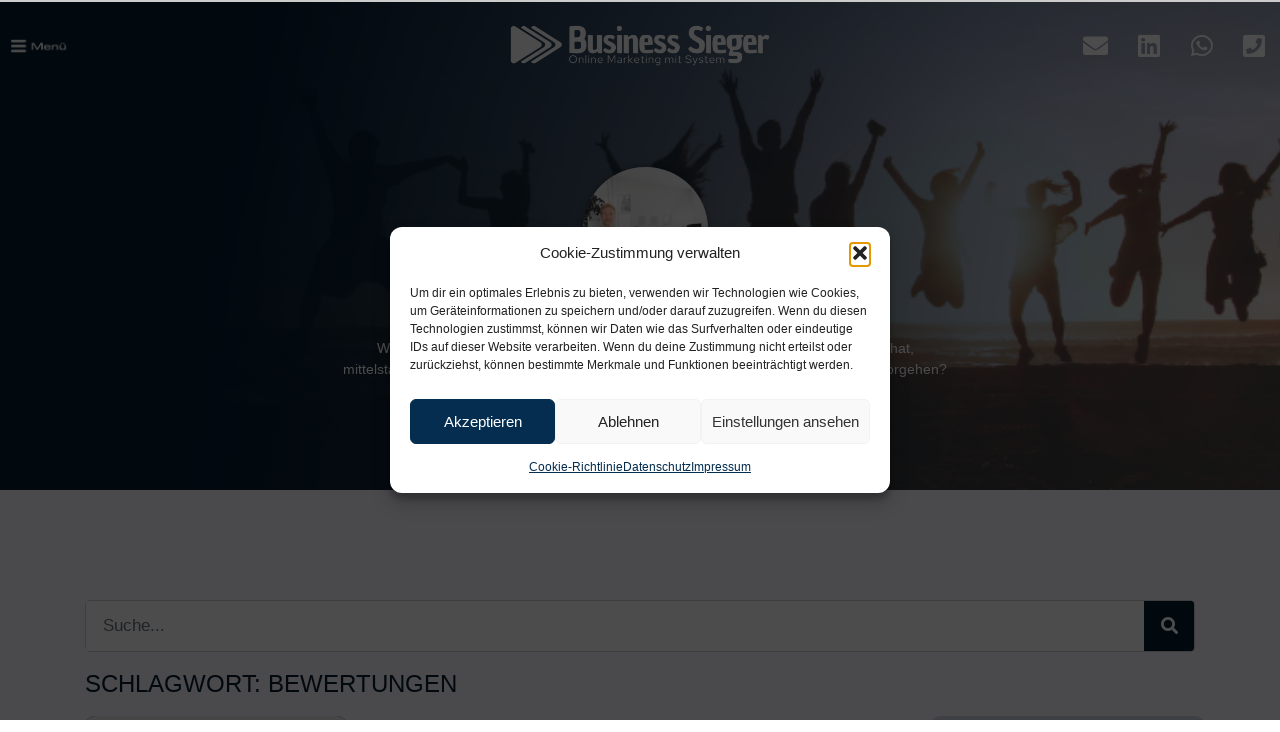

--- FILE ---
content_type: text/html; charset=UTF-8
request_url: https://www.businesssieger.de/tag/bewertungen/
body_size: 55415
content:
<!doctype html>
<html lang="de">
<head>
	<meta charset="UTF-8">
	<meta name="viewport" content="width=device-width, initial-scale=1">
	<link rel="profile" href="https://gmpg.org/xfn/11">
	<meta name='robots' content='noindex, follow' />

	<title>bewertungen Archive - Business Sieger</title>
	<meta property="og:locale" content="de_DE" />
	<meta property="og:type" content="article" />
	<meta property="og:title" content="bewertungen Archive" />
	<meta property="og:url" content="https://www.businesssieger.de/tag/bewertungen/" />
	<meta property="og:site_name" content="Business Sieger" />
	<meta property="og:image" content="https://www.businesssieger.de/wp-content/uploads/2023/12/2-2.png" />
	<meta property="og:image:width" content="900" />
	<meta property="og:image:height" content="600" />
	<meta property="og:image:type" content="image/png" />
	<meta name="twitter:card" content="summary_large_image" />
	<script type="application/ld+json" class="yoast-schema-graph">{"@context":"https://schema.org","@graph":[{"@type":"CollectionPage","@id":"https://www.businesssieger.de/tag/bewertungen/","url":"https://www.businesssieger.de/tag/bewertungen/","name":"bewertungen Archive - Business Sieger","isPartOf":{"@id":"https://www.businesssieger.de/#website"},"primaryImageOfPage":{"@id":"https://www.businesssieger.de/tag/bewertungen/#primaryimage"},"image":{"@id":"https://www.businesssieger.de/tag/bewertungen/#primaryimage"},"thumbnailUrl":"https://www.businesssieger.de/wp-content/uploads/2022/11/Google-Business-Profile.png","breadcrumb":{"@id":"https://www.businesssieger.de/tag/bewertungen/#breadcrumb"},"inLanguage":"de"},{"@type":"ImageObject","inLanguage":"de","@id":"https://www.businesssieger.de/tag/bewertungen/#primaryimage","url":"https://www.businesssieger.de/wp-content/uploads/2022/11/Google-Business-Profile.png","contentUrl":"https://www.businesssieger.de/wp-content/uploads/2022/11/Google-Business-Profile.png","width":500,"height":500},{"@type":"BreadcrumbList","@id":"https://www.businesssieger.de/tag/bewertungen/#breadcrumb","itemListElement":[{"@type":"ListItem","position":1,"name":"Startseite","item":"https://www.businesssieger.de/"},{"@type":"ListItem","position":2,"name":"bewertungen"}]},{"@type":"WebSite","@id":"https://www.businesssieger.de/#website","url":"https://www.businesssieger.de/","name":"Business Sieger - Online Marketing aus Oldenburg und Bad Zwischenahn","description":"Online Marketing,Webdesign, Onlineshop, Digitalisierung, Social Media, Imagefilm, IT-Software, Bad Zwischenahn, Oldenburg","publisher":{"@id":"https://www.businesssieger.de/#organization"},"alternateName":"Webdesign, Onlineshop, Videoproduktion und digitale Prozessoptimierung","potentialAction":[{"@type":"SearchAction","target":{"@type":"EntryPoint","urlTemplate":"https://www.businesssieger.de/?s={search_term_string}"},"query-input":{"@type":"PropertyValueSpecification","valueRequired":true,"valueName":"search_term_string"}}],"inLanguage":"de"},{"@type":"Organization","@id":"https://www.businesssieger.de/#organization","name":"Business Sieger - Online Marketing, Webdesign, Onlineshop und Prozessdigitalisierung","alternateName":"Online Marketing mit System","url":"https://www.businesssieger.de/","logo":{"@type":"ImageObject","inLanguage":"de","@id":"https://www.businesssieger.de/#/schema/logo/image/","url":"https://www.businesssieger.de/wp-content/uploads/2022/07/Logo-Business-Sieger-blau-e1722340848680.png","contentUrl":"https://www.businesssieger.de/wp-content/uploads/2022/07/Logo-Business-Sieger-blau-e1722340848680.png","width":463,"height":100,"caption":"Business Sieger - Online Marketing, Webdesign, Onlineshop und Prozessdigitalisierung"},"image":{"@id":"https://www.businesssieger.de/#/schema/logo/image/"},"sameAs":["https://www.facebook.com/BusinessSieger/","https://www.instagram.com/businesssieger/","https://de.linkedin.com/in/tristan-sieger-businesssieger"],"email":"info@businesssieger.de","telephone":"01733818169","legalName":"Business Sieger"}]}</script>


<link rel='dns-prefetch' href='//js-eu1.hs-scripts.com' />
<link rel='dns-prefetch' href='//use.typekit.net' />
<style id='wp-img-auto-sizes-contain-inline-css'>
img:is([sizes=auto i],[sizes^="auto," i]){contain-intrinsic-size:3000px 1500px}
/*# sourceURL=wp-img-auto-sizes-contain-inline-css */
</style>
<link rel='stylesheet' id='anwp-pg-styles-css' href='https://www.businesssieger.de/wp-content/plugins/anwp-post-grid-for-elementor/public/css/styles.min.css' media='all' />
<link rel='stylesheet' id='wp-block-library-css' href='https://www.businesssieger.de/wp-includes/css/dist/block-library/style.min.css' media='all' />
<style id='global-styles-inline-css'>
:root{--wp--preset--aspect-ratio--square: 1;--wp--preset--aspect-ratio--4-3: 4/3;--wp--preset--aspect-ratio--3-4: 3/4;--wp--preset--aspect-ratio--3-2: 3/2;--wp--preset--aspect-ratio--2-3: 2/3;--wp--preset--aspect-ratio--16-9: 16/9;--wp--preset--aspect-ratio--9-16: 9/16;--wp--preset--color--black: #000000;--wp--preset--color--cyan-bluish-gray: #abb8c3;--wp--preset--color--white: #ffffff;--wp--preset--color--pale-pink: #f78da7;--wp--preset--color--vivid-red: #cf2e2e;--wp--preset--color--luminous-vivid-orange: #ff6900;--wp--preset--color--luminous-vivid-amber: #fcb900;--wp--preset--color--light-green-cyan: #7bdcb5;--wp--preset--color--vivid-green-cyan: #00d084;--wp--preset--color--pale-cyan-blue: #8ed1fc;--wp--preset--color--vivid-cyan-blue: #0693e3;--wp--preset--color--vivid-purple: #9b51e0;--wp--preset--gradient--vivid-cyan-blue-to-vivid-purple: linear-gradient(135deg,rgb(6,147,227) 0%,rgb(155,81,224) 100%);--wp--preset--gradient--light-green-cyan-to-vivid-green-cyan: linear-gradient(135deg,rgb(122,220,180) 0%,rgb(0,208,130) 100%);--wp--preset--gradient--luminous-vivid-amber-to-luminous-vivid-orange: linear-gradient(135deg,rgb(252,185,0) 0%,rgb(255,105,0) 100%);--wp--preset--gradient--luminous-vivid-orange-to-vivid-red: linear-gradient(135deg,rgb(255,105,0) 0%,rgb(207,46,46) 100%);--wp--preset--gradient--very-light-gray-to-cyan-bluish-gray: linear-gradient(135deg,rgb(238,238,238) 0%,rgb(169,184,195) 100%);--wp--preset--gradient--cool-to-warm-spectrum: linear-gradient(135deg,rgb(74,234,220) 0%,rgb(151,120,209) 20%,rgb(207,42,186) 40%,rgb(238,44,130) 60%,rgb(251,105,98) 80%,rgb(254,248,76) 100%);--wp--preset--gradient--blush-light-purple: linear-gradient(135deg,rgb(255,206,236) 0%,rgb(152,150,240) 100%);--wp--preset--gradient--blush-bordeaux: linear-gradient(135deg,rgb(254,205,165) 0%,rgb(254,45,45) 50%,rgb(107,0,62) 100%);--wp--preset--gradient--luminous-dusk: linear-gradient(135deg,rgb(255,203,112) 0%,rgb(199,81,192) 50%,rgb(65,88,208) 100%);--wp--preset--gradient--pale-ocean: linear-gradient(135deg,rgb(255,245,203) 0%,rgb(182,227,212) 50%,rgb(51,167,181) 100%);--wp--preset--gradient--electric-grass: linear-gradient(135deg,rgb(202,248,128) 0%,rgb(113,206,126) 100%);--wp--preset--gradient--midnight: linear-gradient(135deg,rgb(2,3,129) 0%,rgb(40,116,252) 100%);--wp--preset--font-size--small: 13px;--wp--preset--font-size--medium: 20px;--wp--preset--font-size--large: 36px;--wp--preset--font-size--x-large: 42px;--wp--preset--spacing--20: 0.44rem;--wp--preset--spacing--30: 0.67rem;--wp--preset--spacing--40: 1rem;--wp--preset--spacing--50: 1.5rem;--wp--preset--spacing--60: 2.25rem;--wp--preset--spacing--70: 3.38rem;--wp--preset--spacing--80: 5.06rem;--wp--preset--shadow--natural: 6px 6px 9px rgba(0, 0, 0, 0.2);--wp--preset--shadow--deep: 12px 12px 50px rgba(0, 0, 0, 0.4);--wp--preset--shadow--sharp: 6px 6px 0px rgba(0, 0, 0, 0.2);--wp--preset--shadow--outlined: 6px 6px 0px -3px rgb(255, 255, 255), 6px 6px rgb(0, 0, 0);--wp--preset--shadow--crisp: 6px 6px 0px rgb(0, 0, 0);}:root { --wp--style--global--content-size: 800px;--wp--style--global--wide-size: 1200px; }:where(body) { margin: 0; }.wp-site-blocks > .alignleft { float: left; margin-right: 2em; }.wp-site-blocks > .alignright { float: right; margin-left: 2em; }.wp-site-blocks > .aligncenter { justify-content: center; margin-left: auto; margin-right: auto; }:where(.wp-site-blocks) > * { margin-block-start: 24px; margin-block-end: 0; }:where(.wp-site-blocks) > :first-child { margin-block-start: 0; }:where(.wp-site-blocks) > :last-child { margin-block-end: 0; }:root { --wp--style--block-gap: 24px; }:root :where(.is-layout-flow) > :first-child{margin-block-start: 0;}:root :where(.is-layout-flow) > :last-child{margin-block-end: 0;}:root :where(.is-layout-flow) > *{margin-block-start: 24px;margin-block-end: 0;}:root :where(.is-layout-constrained) > :first-child{margin-block-start: 0;}:root :where(.is-layout-constrained) > :last-child{margin-block-end: 0;}:root :where(.is-layout-constrained) > *{margin-block-start: 24px;margin-block-end: 0;}:root :where(.is-layout-flex){gap: 24px;}:root :where(.is-layout-grid){gap: 24px;}.is-layout-flow > .alignleft{float: left;margin-inline-start: 0;margin-inline-end: 2em;}.is-layout-flow > .alignright{float: right;margin-inline-start: 2em;margin-inline-end: 0;}.is-layout-flow > .aligncenter{margin-left: auto !important;margin-right: auto !important;}.is-layout-constrained > .alignleft{float: left;margin-inline-start: 0;margin-inline-end: 2em;}.is-layout-constrained > .alignright{float: right;margin-inline-start: 2em;margin-inline-end: 0;}.is-layout-constrained > .aligncenter{margin-left: auto !important;margin-right: auto !important;}.is-layout-constrained > :where(:not(.alignleft):not(.alignright):not(.alignfull)){max-width: var(--wp--style--global--content-size);margin-left: auto !important;margin-right: auto !important;}.is-layout-constrained > .alignwide{max-width: var(--wp--style--global--wide-size);}body .is-layout-flex{display: flex;}.is-layout-flex{flex-wrap: wrap;align-items: center;}.is-layout-flex > :is(*, div){margin: 0;}body .is-layout-grid{display: grid;}.is-layout-grid > :is(*, div){margin: 0;}body{padding-top: 0px;padding-right: 0px;padding-bottom: 0px;padding-left: 0px;}a:where(:not(.wp-element-button)){text-decoration: underline;}:root :where(.wp-element-button, .wp-block-button__link){background-color: #32373c;border-width: 0;color: #fff;font-family: inherit;font-size: inherit;font-style: inherit;font-weight: inherit;letter-spacing: inherit;line-height: inherit;padding-top: calc(0.667em + 2px);padding-right: calc(1.333em + 2px);padding-bottom: calc(0.667em + 2px);padding-left: calc(1.333em + 2px);text-decoration: none;text-transform: inherit;}.has-black-color{color: var(--wp--preset--color--black) !important;}.has-cyan-bluish-gray-color{color: var(--wp--preset--color--cyan-bluish-gray) !important;}.has-white-color{color: var(--wp--preset--color--white) !important;}.has-pale-pink-color{color: var(--wp--preset--color--pale-pink) !important;}.has-vivid-red-color{color: var(--wp--preset--color--vivid-red) !important;}.has-luminous-vivid-orange-color{color: var(--wp--preset--color--luminous-vivid-orange) !important;}.has-luminous-vivid-amber-color{color: var(--wp--preset--color--luminous-vivid-amber) !important;}.has-light-green-cyan-color{color: var(--wp--preset--color--light-green-cyan) !important;}.has-vivid-green-cyan-color{color: var(--wp--preset--color--vivid-green-cyan) !important;}.has-pale-cyan-blue-color{color: var(--wp--preset--color--pale-cyan-blue) !important;}.has-vivid-cyan-blue-color{color: var(--wp--preset--color--vivid-cyan-blue) !important;}.has-vivid-purple-color{color: var(--wp--preset--color--vivid-purple) !important;}.has-black-background-color{background-color: var(--wp--preset--color--black) !important;}.has-cyan-bluish-gray-background-color{background-color: var(--wp--preset--color--cyan-bluish-gray) !important;}.has-white-background-color{background-color: var(--wp--preset--color--white) !important;}.has-pale-pink-background-color{background-color: var(--wp--preset--color--pale-pink) !important;}.has-vivid-red-background-color{background-color: var(--wp--preset--color--vivid-red) !important;}.has-luminous-vivid-orange-background-color{background-color: var(--wp--preset--color--luminous-vivid-orange) !important;}.has-luminous-vivid-amber-background-color{background-color: var(--wp--preset--color--luminous-vivid-amber) !important;}.has-light-green-cyan-background-color{background-color: var(--wp--preset--color--light-green-cyan) !important;}.has-vivid-green-cyan-background-color{background-color: var(--wp--preset--color--vivid-green-cyan) !important;}.has-pale-cyan-blue-background-color{background-color: var(--wp--preset--color--pale-cyan-blue) !important;}.has-vivid-cyan-blue-background-color{background-color: var(--wp--preset--color--vivid-cyan-blue) !important;}.has-vivid-purple-background-color{background-color: var(--wp--preset--color--vivid-purple) !important;}.has-black-border-color{border-color: var(--wp--preset--color--black) !important;}.has-cyan-bluish-gray-border-color{border-color: var(--wp--preset--color--cyan-bluish-gray) !important;}.has-white-border-color{border-color: var(--wp--preset--color--white) !important;}.has-pale-pink-border-color{border-color: var(--wp--preset--color--pale-pink) !important;}.has-vivid-red-border-color{border-color: var(--wp--preset--color--vivid-red) !important;}.has-luminous-vivid-orange-border-color{border-color: var(--wp--preset--color--luminous-vivid-orange) !important;}.has-luminous-vivid-amber-border-color{border-color: var(--wp--preset--color--luminous-vivid-amber) !important;}.has-light-green-cyan-border-color{border-color: var(--wp--preset--color--light-green-cyan) !important;}.has-vivid-green-cyan-border-color{border-color: var(--wp--preset--color--vivid-green-cyan) !important;}.has-pale-cyan-blue-border-color{border-color: var(--wp--preset--color--pale-cyan-blue) !important;}.has-vivid-cyan-blue-border-color{border-color: var(--wp--preset--color--vivid-cyan-blue) !important;}.has-vivid-purple-border-color{border-color: var(--wp--preset--color--vivid-purple) !important;}.has-vivid-cyan-blue-to-vivid-purple-gradient-background{background: var(--wp--preset--gradient--vivid-cyan-blue-to-vivid-purple) !important;}.has-light-green-cyan-to-vivid-green-cyan-gradient-background{background: var(--wp--preset--gradient--light-green-cyan-to-vivid-green-cyan) !important;}.has-luminous-vivid-amber-to-luminous-vivid-orange-gradient-background{background: var(--wp--preset--gradient--luminous-vivid-amber-to-luminous-vivid-orange) !important;}.has-luminous-vivid-orange-to-vivid-red-gradient-background{background: var(--wp--preset--gradient--luminous-vivid-orange-to-vivid-red) !important;}.has-very-light-gray-to-cyan-bluish-gray-gradient-background{background: var(--wp--preset--gradient--very-light-gray-to-cyan-bluish-gray) !important;}.has-cool-to-warm-spectrum-gradient-background{background: var(--wp--preset--gradient--cool-to-warm-spectrum) !important;}.has-blush-light-purple-gradient-background{background: var(--wp--preset--gradient--blush-light-purple) !important;}.has-blush-bordeaux-gradient-background{background: var(--wp--preset--gradient--blush-bordeaux) !important;}.has-luminous-dusk-gradient-background{background: var(--wp--preset--gradient--luminous-dusk) !important;}.has-pale-ocean-gradient-background{background: var(--wp--preset--gradient--pale-ocean) !important;}.has-electric-grass-gradient-background{background: var(--wp--preset--gradient--electric-grass) !important;}.has-midnight-gradient-background{background: var(--wp--preset--gradient--midnight) !important;}.has-small-font-size{font-size: var(--wp--preset--font-size--small) !important;}.has-medium-font-size{font-size: var(--wp--preset--font-size--medium) !important;}.has-large-font-size{font-size: var(--wp--preset--font-size--large) !important;}.has-x-large-font-size{font-size: var(--wp--preset--font-size--x-large) !important;}
/*# sourceURL=global-styles-inline-css */
</style>

<link data-service="adobe-fonts" data-category="marketing" rel='stylesheet' id='custom-typekit-css-css' data-href='https://use.typekit.net/eoe4bsu.css' media='all' />
<link rel='stylesheet' id='cmplz-general-css' href='https://www.businesssieger.de/wp-content/plugins/complianz-gdpr/assets/css/cookieblocker.min.css' media='all' />
<link rel='stylesheet' id='hello-elementor-css' href='https://www.businesssieger.de/wp-content/themes/hello-elementor/assets/css/reset.css' media='all' />
<link rel='stylesheet' id='hello-elementor-theme-style-css' href='https://www.businesssieger.de/wp-content/themes/hello-elementor/assets/css/theme.css' media='all' />
<link rel='stylesheet' id='elementor-icons-css' href='https://www.businesssieger.de/wp-content/plugins/elementor/assets/lib/eicons/css/elementor-icons.min.css' media='all' />
<link rel='stylesheet' id='elementor-frontend-css' href='https://www.businesssieger.de/wp-content/plugins/elementor/assets/css/frontend-lite.min.css' media='all' />
<link rel='stylesheet' id='swiper-css' href='https://www.businesssieger.de/wp-content/plugins/elementor/assets/lib/swiper/v8/css/swiper.min.css' media='all' />
<link rel='stylesheet' id='elementor-post-47-css' href='https://www.businesssieger.de/wp-content/uploads/elementor/css/post-47.css' media='all' />
<link rel='stylesheet' id='elementor-pro-css' href='https://www.businesssieger.de/wp-content/plugins/elementor-pro/assets/css/frontend-lite.min.css' media='all' />
<link rel='stylesheet' id='elementor-global-css' href='https://www.businesssieger.de/wp-content/uploads/elementor/css/global.css' media='all' />
<link rel='stylesheet' id='elementor-post-6701-css' href='https://www.businesssieger.de/wp-content/uploads/elementor/css/post-6701.css' media='all' />
<link rel='stylesheet' id='elementor-post-88-css' href='https://www.businesssieger.de/wp-content/uploads/elementor/css/post-88.css' media='all' />
<link rel='stylesheet' id='elementor-post-7802-css' href='https://www.businesssieger.de/wp-content/uploads/elementor/css/post-7802.css' media='all' />
<link rel='stylesheet' id='elementor-post-11706-css' href='https://www.businesssieger.de/wp-content/uploads/elementor/css/post-11706.css' media='all' />
<link rel='stylesheet' id='elementor-post-10684-css' href='https://www.businesssieger.de/wp-content/uploads/elementor/css/post-10684.css' media='all' />
<link rel='stylesheet' id='elementor-post-10651-css' href='https://www.businesssieger.de/wp-content/uploads/elementor/css/post-10651.css' media='all' />
<link rel='stylesheet' id='elementor-post-9792-css' href='https://www.businesssieger.de/wp-content/uploads/elementor/css/post-9792.css' media='all' />
<link rel='stylesheet' id='elementor-post-9790-css' href='https://www.businesssieger.de/wp-content/uploads/elementor/css/post-9790.css' media='all' />
<link rel='stylesheet' id='elementor-post-9788-css' href='https://www.businesssieger.de/wp-content/uploads/elementor/css/post-9788.css' media='all' />
<link rel='stylesheet' id='elementor-post-8339-css' href='https://www.businesssieger.de/wp-content/uploads/elementor/css/post-8339.css' media='all' />
<link rel='stylesheet' id='elementor-post-6394-css' href='https://www.businesssieger.de/wp-content/uploads/elementor/css/post-6394.css' media='all' />
<link rel='stylesheet' id='elementor-post-6386-css' href='https://www.businesssieger.de/wp-content/uploads/elementor/css/post-6386.css' media='all' />
<link rel='stylesheet' id='elementor-post-6384-css' href='https://www.businesssieger.de/wp-content/uploads/elementor/css/post-6384.css' media='all' />
<link rel='stylesheet' id='elementor-post-6382-css' href='https://www.businesssieger.de/wp-content/uploads/elementor/css/post-6382.css' media='all' />
<link rel='stylesheet' id='elementor-post-6380-css' href='https://www.businesssieger.de/wp-content/uploads/elementor/css/post-6380.css' media='all' />
<link rel='stylesheet' id='elementor-post-6378-css' href='https://www.businesssieger.de/wp-content/uploads/elementor/css/post-6378.css' media='all' />
<link rel='stylesheet' id='elementor-post-6376-css' href='https://www.businesssieger.de/wp-content/uploads/elementor/css/post-6376.css' media='all' />
<link rel='stylesheet' id='elementor-post-6374-css' href='https://www.businesssieger.de/wp-content/uploads/elementor/css/post-6374.css' media='all' />
<link rel='stylesheet' id='elementor-post-6320-css' href='https://www.businesssieger.de/wp-content/uploads/elementor/css/post-6320.css' media='all' />
<link rel='stylesheet' id='elementor-post-6319-css' href='https://www.businesssieger.de/wp-content/uploads/elementor/css/post-6319.css' media='all' />
<link rel='stylesheet' id='elementor-post-6297-css' href='https://www.businesssieger.de/wp-content/uploads/elementor/css/post-6297.css' media='all' />
<link rel='stylesheet' id='elementor-post-3716-css' href='https://www.businesssieger.de/wp-content/uploads/elementor/css/post-3716.css' media='all' />
<link rel='stylesheet' id='elementor-post-3713-css' href='https://www.businesssieger.de/wp-content/uploads/elementor/css/post-3713.css' media='all' />
<link rel='stylesheet' id='elementor-post-3707-css' href='https://www.businesssieger.de/wp-content/uploads/elementor/css/post-3707.css' media='all' />
<link rel='stylesheet' id='elementor-post-3701-css' href='https://www.businesssieger.de/wp-content/uploads/elementor/css/post-3701.css' media='all' />
<link rel='stylesheet' id='elementor-post-3695-css' href='https://www.businesssieger.de/wp-content/uploads/elementor/css/post-3695.css' media='all' />
<link rel='stylesheet' id='elementor-post-3692-css' href='https://www.businesssieger.de/wp-content/uploads/elementor/css/post-3692.css' media='all' />
<link rel='stylesheet' id='elementor-post-3689-css' href='https://www.businesssieger.de/wp-content/uploads/elementor/css/post-3689.css' media='all' />
<link rel='stylesheet' id='elementor-post-3686-css' href='https://www.businesssieger.de/wp-content/uploads/elementor/css/post-3686.css' media='all' />
<link rel='stylesheet' id='elementor-post-3683-css' href='https://www.businesssieger.de/wp-content/uploads/elementor/css/post-3683.css' media='all' />
<link rel='stylesheet' id='elementor-post-3679-css' href='https://www.businesssieger.de/wp-content/uploads/elementor/css/post-3679.css' media='all' />
<link rel='stylesheet' id='elementor-post-3673-css' href='https://www.businesssieger.de/wp-content/uploads/elementor/css/post-3673.css' media='all' />
<link rel='stylesheet' id='eael-general-css' href='https://www.businesssieger.de/wp-content/plugins/essential-addons-for-elementor-lite/assets/front-end/css/view/general.min.css' media='all' />
<link rel='stylesheet' id='elementor-icons-shared-0-css' href='https://www.businesssieger.de/wp-content/plugins/elementor/assets/lib/font-awesome/css/fontawesome.min.css' media='all' />
<link rel='stylesheet' id='elementor-icons-fa-solid-css' href='https://www.businesssieger.de/wp-content/plugins/elementor/assets/lib/font-awesome/css/solid.min.css' media='all' />
<link rel='stylesheet' id='elementor-icons-fa-brands-css' href='https://www.businesssieger.de/wp-content/plugins/elementor/assets/lib/font-awesome/css/brands.min.css' media='all' />
<script src="https://www.businesssieger.de/wp-content/plugins/stop-user-enumeration/frontend/js/frontend.js" id="stop-user-enumeration-js" defer data-wp-strategy="defer"></script>
<script id="jquery-core-js-extra">
var pp = {"ajax_url":"https://www.businesssieger.de/wp-admin/admin-ajax.php"};
//# sourceURL=jquery-core-js-extra
</script>
<script src="https://www.businesssieger.de/wp-includes/js/jquery/jquery.min.js" id="jquery-core-js"></script>
<script src="https://www.businesssieger.de/wp-includes/js/jquery/jquery-migrate.min.js" id="jquery-migrate-js"></script>
<link rel="https://api.w.org/" href="https://www.businesssieger.de/wp-json/" /><link rel="alternate" title="JSON" type="application/json" href="https://www.businesssieger.de/wp-json/wp/v2/tags/72" />			<!-- DO NOT COPY THIS SNIPPET! Start of Page Analytics Tracking for HubSpot WordPress plugin v11.3.37-->
			<script class="hsq-set-content-id" data-content-id="listing-page">
				var _hsq = _hsq || [];
				_hsq.push(["setContentType", "listing-page"]);
			</script>
			<!-- DO NOT COPY THIS SNIPPET! End of Page Analytics Tracking for HubSpot WordPress plugin -->
			<style>[class*=" icon-oc-"],[class^=icon-oc-]{speak:none;font-style:normal;font-weight:400;font-variant:normal;text-transform:none;line-height:1;-webkit-font-smoothing:antialiased;-moz-osx-font-smoothing:grayscale}.icon-oc-one-com-white-32px-fill:before{content:"901"}.icon-oc-one-com:before{content:"900"}#one-com-icon,.toplevel_page_onecom-wp .wp-menu-image{speak:none;display:flex;align-items:center;justify-content:center;text-transform:none;line-height:1;-webkit-font-smoothing:antialiased;-moz-osx-font-smoothing:grayscale}.onecom-wp-admin-bar-item>a,.toplevel_page_onecom-wp>.wp-menu-name{font-size:16px;font-weight:400;line-height:1}.toplevel_page_onecom-wp>.wp-menu-name img{width:69px;height:9px;}.wp-submenu-wrap.wp-submenu>.wp-submenu-head>img{width:88px;height:auto}.onecom-wp-admin-bar-item>a img{height:7px!important}.onecom-wp-admin-bar-item>a img,.toplevel_page_onecom-wp>.wp-menu-name img{opacity:.8}.onecom-wp-admin-bar-item.hover>a img,.toplevel_page_onecom-wp.wp-has-current-submenu>.wp-menu-name img,li.opensub>a.toplevel_page_onecom-wp>.wp-menu-name img{opacity:1}#one-com-icon:before,.onecom-wp-admin-bar-item>a:before,.toplevel_page_onecom-wp>.wp-menu-image:before{content:'';position:static!important;background-color:rgba(240,245,250,.4);border-radius:102px;width:18px;height:18px;padding:0!important}.onecom-wp-admin-bar-item>a:before{width:14px;height:14px}.onecom-wp-admin-bar-item.hover>a:before,.toplevel_page_onecom-wp.opensub>a>.wp-menu-image:before,.toplevel_page_onecom-wp.wp-has-current-submenu>.wp-menu-image:before{background-color:#76b82a}.onecom-wp-admin-bar-item>a{display:inline-flex!important;align-items:center;justify-content:center}#one-com-logo-wrapper{font-size:4em}#one-com-icon{vertical-align:middle}.imagify-welcome{display:none !important;}</style>			<style>.cmplz-hidden {
					display: none !important;
				}</style>

<!-- WPMobile.App -->
<meta name="theme-color" content="#001735" />
<meta name="msapplication-navbutton-color" content="#001735" />
<meta name="apple-mobile-web-app-status-bar-style" content="#001735" />
<!-- / WPMobile.App -->

<meta name="generator" content="Elementor 3.21.1; features: e_optimized_assets_loading, e_optimized_css_loading, additional_custom_breakpoints; settings: css_print_method-external, google_font-disabled, font_display-block">
    <style>
        @font-face {
		  font-family: 'Framework7 Icons';
		  font-style: normal;
		  font-weight: 400;
		  src: url("https://www.businesssieger.de/wp-content/plugins/wpappninja/themes/wpmobileapp/includes/fonts/Framework7Icons-Regular.eot?2019");
		  src: local('Framework7 Icons'),
    		 local('Framework7Icons-Regular'),
    		 url("https://www.businesssieger.de/wp-content/plugins/wpappninja/themes/wpmobileapp/includes/fonts/Framework7Icons-Regular.woff2?2019") format("woff2"),
    		 url("https://www.businesssieger.de/wp-content/plugins/wpappninja/themes/wpmobileapp/includes/fonts/Framework7Icons-Regular.woff?2019") format("woff"),
    		 url("https://www.businesssieger.de/wp-content/plugins/wpappninja/themes/wpmobileapp/includes/fonts/Framework7Icons-Regular.ttf?2019") format("truetype");
		}

		.f7-icons, .framework7-icons {
		  font-family: 'Framework7 Icons';
		  font-weight: normal;
		  font-style: normal;
		  font-size: 25px;
		  line-height: 1;
		  letter-spacing: normal;
		  text-transform: none;
		  display: inline-block;
		  white-space: nowrap;
		  word-wrap: normal;
		  direction: ltr;
		  -webkit-font-smoothing: antialiased;
		  text-rendering: optimizeLegibility;
		  -moz-osx-font-smoothing: grayscale;
		  -webkit-font-feature-settings: "liga";
		  -moz-font-feature-settings: "liga=1";
		  -moz-font-feature-settings: "liga";
		  font-feature-settings: "liga";
		}
    </style>
<link rel="icon" href="https://www.businesssieger.de/wp-content/uploads/2022/07/Favicon-Webseite-transparent-150x150.png" sizes="32x32" />
<link rel="icon" href="https://www.businesssieger.de/wp-content/uploads/2022/07/Favicon-Webseite-transparent-300x300.png" sizes="192x192" />
<link rel="apple-touch-icon" href="https://www.businesssieger.de/wp-content/uploads/2022/07/Favicon-Webseite-transparent-300x300.png" />
<meta name="msapplication-TileImage" content="https://www.businesssieger.de/wp-content/uploads/2022/07/Favicon-Webseite-transparent-300x300.png" />
		<style type="text/css"></style>
		<script type="text/javascript"></script>
	<link rel='stylesheet' id='eael-reading-progress-css' href='https://www.businesssieger.de/wp-content/plugins/essential-addons-for-elementor-lite/assets/front-end/css/view/reading-progress.min.css' media='all' />
<style id='eael-reading-progress-inline-css'>

				#eael-reading-progress-2852 .eael-reading-progress .eael-reading-progress-fill {
					background-color: #1fd18e;	
				}
			
/*# sourceURL=eael-reading-progress-inline-css */
</style>
<link rel='stylesheet' id='eael-scroll-to-top-css' href='https://www.businesssieger.de/wp-content/plugins/essential-addons-for-elementor-lite/assets/front-end/css/view/scroll-to-top.min.css' media='all' />
<style id='eael-scroll-to-top-inline-css'>

            .eael-ext-scroll-to-top-wrap .eael-ext-scroll-to-top-button {
                bottom: 5px;
                left: 15px;
                width: 30px;
                height: 30px;
                z-index: 9999;
                opacity: 0.5;
                background-color: ;
                border-radius: 5px;
            }

            .eael-ext-scroll-to-top-wrap .eael-ext-scroll-to-top-button i {
                color: ;
                font-size: 20px;
            }

            .eael-ext-scroll-to-top-wrap .eael-ext-scroll-to-top-button svg {
                fill: ;
                width: 20px;
                height: 20px;
            } 
        
/*# sourceURL=eael-scroll-to-top-inline-css */
</style>
<link rel='stylesheet' id='leadin-elementor-css' href='https://www.businesssieger.de/wp-content/plugins/leadin/build/elementor.css' media='all' />
<link rel='stylesheet' id='leadin-css-css' href='https://www.businesssieger.de/wp-content/plugins/leadin/public/assets/style/leadin.css' media='all' />
<link rel='stylesheet' id='e-animations-css' href='https://www.businesssieger.de/wp-content/plugins/elementor/assets/lib/animations/animations.min.css' media='all' />
</head>
<body data-cmplz=1 class="archive tag tag-bewertungen tag-72 wp-custom-logo wp-embed-responsive wp-theme-hello-elementor theme--hello-elementor hello-elementor-default elementor-default elementor-template-full-width elementor-kit-47 elementor-page-7802">


<a class="skip-link screen-reader-text" href="#content">Zum Inhalt springen</a>

		<header data-rocket-location-hash="df1834d2b25ec3b32e9adac4a806c7ab" data-elementor-type="header" data-elementor-id="6701" class="elementor elementor-6701 elementor-location-header" data-elementor-post-type="elementor_library">
					<section data-rocket-location-hash="847afba32d39f680172d33eec4855c5f" data-particle_enable="false" data-particle-mobile-disabled="false" class="elementor-section elementor-top-section elementor-element elementor-element-c8a4124 elementor-section-height-min-height elementor-section-full_width elementor-section-height-default elementor-section-items-middle" data-id="c8a4124" data-element_type="section">
						<div data-rocket-location-hash="82f6c6a00e9a86a2eaa3cc6e8d136714" class="elementor-container elementor-column-gap-default">
					<div class="elementor-column elementor-col-33 elementor-top-column elementor-element elementor-element-67385e0" data-id="67385e0" data-element_type="column">
			<div class="elementor-widget-wrap elementor-element-populated">
						<div class="elementor-element elementor-element-79eb24e elementor-widget elementor-widget-image" data-id="79eb24e" data-element_type="widget" data-widget_type="image.default">
				<div class="elementor-widget-container">
			<style>/*! elementor - v3.21.0 - 18-04-2024 */
.elementor-widget-image{text-align:center}.elementor-widget-image a{display:inline-block}.elementor-widget-image a img[src$=".svg"]{width:48px}.elementor-widget-image img{vertical-align:middle;display:inline-block}</style>											<a href="#elementor-action%3Aaction%3Dpopup%3Aopen%26settings%3DeyJpZCI6IjExNzA2IiwidG9nZ2xlIjpmYWxzZX0%3D">
							<img fetchpriority="high" width="500" height="150" src="https://www.businesssieger.de/wp-content/uploads/2023/08/Logo-Unternehmensberatung-Sieger-Menu.png" class="attachment-full size-full wp-image-11704" alt="" srcset="https://www.businesssieger.de/wp-content/uploads/2023/08/Logo-Unternehmensberatung-Sieger-Menu.png 500w, https://www.businesssieger.de/wp-content/uploads/2023/08/Logo-Unternehmensberatung-Sieger-Menu-300x90.png 300w" sizes="(max-width: 500px) 100vw, 500px" />								</a>
													</div>
				</div>
					</div>
		</div>
				<div class="elementor-column elementor-col-33 elementor-top-column elementor-element elementor-element-10a5bfa" data-id="10a5bfa" data-element_type="column">
			<div class="elementor-widget-wrap elementor-element-populated">
						<div class="elementor-element elementor-element-0082529 elementor-widget elementor-widget-image" data-id="0082529" data-element_type="widget" data-widget_type="image.default">
				<div class="elementor-widget-container">
													<img width="800" height="172" src="https://www.businesssieger.de/wp-content/uploads/2024/07/Logo-Business-Sieger-weiss-Icon-e1722342769500-1024x220.png" class="attachment-large size-large wp-image-10546" alt="" srcset="https://www.businesssieger.de/wp-content/uploads/2024/07/Logo-Business-Sieger-weiss-Icon-e1722342769500-1024x220.png 1024w, https://www.businesssieger.de/wp-content/uploads/2024/07/Logo-Business-Sieger-weiss-Icon-e1722342769500-300x64.png 300w, https://www.businesssieger.de/wp-content/uploads/2024/07/Logo-Business-Sieger-weiss-Icon-e1722342769500-768x165.png 768w, https://www.businesssieger.de/wp-content/uploads/2024/07/Logo-Business-Sieger-weiss-Icon-e1722342769500.png 1453w" sizes="(max-width: 800px) 100vw, 800px" />													</div>
				</div>
					</div>
		</div>
				<div class="elementor-column elementor-col-33 elementor-top-column elementor-element elementor-element-c13338d" data-id="c13338d" data-element_type="column">
			<div class="elementor-widget-wrap elementor-element-populated">
						<div class="elementor-element elementor-element-d4d0a69 elementor-icon-list--layout-inline elementor-align-right elementor-mobile-align-center elementor-list-item-link-full_width elementor-widget elementor-widget-icon-list" data-id="d4d0a69" data-element_type="widget" data-widget_type="icon-list.default">
				<div class="elementor-widget-container">
			<link rel="stylesheet" href="https://www.businesssieger.de/wp-content/plugins/elementor/assets/css/widget-icon-list.min.css">		<ul class="elementor-icon-list-items elementor-inline-items">
							<li class="elementor-icon-list-item elementor-inline-item">
											<a href="#elementor-action%3Aaction%3Dpopup%3Aopen%26settings%3DeyJpZCI6IjEwNjg0IiwidG9nZ2xlIjpmYWxzZX0%3D">

												<span class="elementor-icon-list-icon">
							<i aria-hidden="true" class="fas fa-envelope"></i>						</span>
										<span class="elementor-icon-list-text"></span>
											</a>
									</li>
								<li class="elementor-icon-list-item elementor-inline-item">
											<a href="https://de.linkedin.com/in/tristan-sieger-businesssieger" target="_blank">

												<span class="elementor-icon-list-icon">
							<i aria-hidden="true" class="fab fa-linkedin"></i>						</span>
										<span class="elementor-icon-list-text"></span>
											</a>
									</li>
								<li class="elementor-icon-list-item elementor-inline-item">
											<a href="https://api.whatsapp.com/send?phone=01733818169">

												<span class="elementor-icon-list-icon">
							<i aria-hidden="true" class="fab fa-whatsapp"></i>						</span>
										<span class="elementor-icon-list-text"></span>
											</a>
									</li>
								<li class="elementor-icon-list-item elementor-inline-item">
											<a href="tel:01733818169">

												<span class="elementor-icon-list-icon">
							<i aria-hidden="true" class="fas fa-phone-square"></i>						</span>
										<span class="elementor-icon-list-text"></span>
											</a>
									</li>
						</ul>
				</div>
				</div>
					</div>
		</div>
					</div>
		</section>
				</header>
				<div data-rocket-location-hash="708bd6ffaffd7411b87bd5d9a56b54f5" data-elementor-type="archive" data-elementor-id="7802" class="elementor elementor-7802 elementor-location-archive" data-elementor-post-type="elementor_library">
					<section data-particle_enable="false" data-particle-mobile-disabled="false" class="elementor-section elementor-top-section elementor-element elementor-element-cd0d8cc elementor-section-height-min-height elementor-section-items-bottom elementor-section-boxed elementor-section-height-default" data-id="cd0d8cc" data-element_type="section" data-settings="{&quot;background_background&quot;:&quot;classic&quot;}">
							<div data-rocket-location-hash="d6ffef6da7b7986c03fc999cc8f85cb1" class="elementor-background-overlay"></div>
							<div data-rocket-location-hash="3437e8fc77c2b54150c28f55f8d83b23" class="elementor-container elementor-column-gap-no">
					<div class="elementor-column elementor-col-100 elementor-top-column elementor-element elementor-element-61ecadf" data-id="61ecadf" data-element_type="column">
			<div class="elementor-widget-wrap elementor-element-populated">
						<div class="elementor-element elementor-element-f640700 elementor-author-box--layout-image-above elementor-author-box--align-center elementor-widget__width-initial elementor-widget-tablet__width-initial elementor-widget-mobile__width-initial elementor-widget elementor-widget-author-box" data-id="f640700" data-element_type="widget" data-widget_type="author-box.default">
				<div class="elementor-widget-container">
			<link rel="stylesheet" href="https://www.businesssieger.de/wp-content/plugins/elementor-pro/assets/css/widget-theme-elements.min.css">		<div class="elementor-author-box">
							<a href="http://www.businesssieger.de" target="_blank" class="elementor-author-box__avatar">
					<img width="300" height="169" src="https://www.businesssieger.de/wp-content/uploads/2024/03/Home-300x169.png" alt="Bild von Autor: BUsiness Sieger" loading="lazy">
				</a>
			
			<div class="elementor-author-box__text">
									<a href="http://www.businesssieger.de" target="_blank">
						<h3 class="elementor-author-box__name">
							Autor: BUsiness Sieger						</h3>
					</a>
				
									<div class="elementor-author-box__bio">
						<p>Wir sind ein modernes Online Marketing Unternehmen das sich zum Ziel gesetzt hat, mittelständische Unternehmen online zu positionieren. Du möchtest erfahren wie wir vorgehen? Dann buche Dir doch unverbindlich Dein kostenfreies Beratungsgespräch.<br />
Wir freuen uns von Dir zu hören!</p>
					</div>
				
							</div>
		</div>
				</div>
				</div>
				<div class="elementor-element elementor-element-f4f152b elementor-widget elementor-widget-heading" data-id="f4f152b" data-element_type="widget" data-widget_type="heading.default">
				<div class="elementor-widget-container">
			<style>/*! elementor - v3.21.0 - 18-04-2024 */
.elementor-heading-title{padding:0;margin:0;line-height:1}.elementor-widget-heading .elementor-heading-title[class*=elementor-size-]>a{color:inherit;font-size:inherit;line-height:inherit}.elementor-widget-heading .elementor-heading-title.elementor-size-small{font-size:15px}.elementor-widget-heading .elementor-heading-title.elementor-size-medium{font-size:19px}.elementor-widget-heading .elementor-heading-title.elementor-size-large{font-size:29px}.elementor-widget-heading .elementor-heading-title.elementor-size-xl{font-size:39px}.elementor-widget-heading .elementor-heading-title.elementor-size-xxl{font-size:59px}</style><h1 class="elementor-heading-title elementor-size-default">Archive</h1>		</div>
				</div>
					</div>
		</div>
					</div>
		</section>
				<section data-particle_enable="false" data-particle-mobile-disabled="false" class="elementor-section elementor-top-section elementor-element elementor-element-b895d05 elementor-section-boxed elementor-section-height-default elementor-section-height-default" data-id="b895d05" data-element_type="section" data-settings="{&quot;background_background&quot;:&quot;classic&quot;}">
						<div data-rocket-location-hash="97c4beeda535457bbe628aa457eec642" class="elementor-container elementor-column-gap-default">
					<div class="elementor-column elementor-col-100 elementor-top-column elementor-element elementor-element-ce01fb6" data-id="ce01fb6" data-element_type="column">
			<div class="elementor-widget-wrap elementor-element-populated">
						<div class="elementor-element elementor-element-6607a87 elementor-search-form--skin-classic elementor-search-form--button-type-icon elementor-search-form--icon-search elementor-widget elementor-widget-search-form" data-id="6607a87" data-element_type="widget" data-settings="{&quot;skin&quot;:&quot;classic&quot;}" data-widget_type="search-form.default">
				<div class="elementor-widget-container">
					<search role="search">
			<form class="elementor-search-form" action="https://www.businesssieger.de" method="get">
												<div class="elementor-search-form__container">
					<label class="elementor-screen-only" for="elementor-search-form-6607a87">Suche</label>

					
					<input id="elementor-search-form-6607a87" placeholder="Suche..." class="elementor-search-form__input" type="search" name="s" value="">
					
											<button class="elementor-search-form__submit" type="submit" aria-label="Suche">
															<i aria-hidden="true" class="fas fa-search"></i>								<span class="elementor-screen-only">Suche</span>
													</button>
					
									</div>
			</form>
		</search>
				</div>
				</div>
				<div class="elementor-element elementor-element-e8c11a1 elementor-widget elementor-widget-theme-archive-title elementor-page-title elementor-widget-heading" data-id="e8c11a1" data-element_type="widget" data-widget_type="theme-archive-title.default">
				<div class="elementor-widget-container">
			<h1 class="elementor-heading-title elementor-size-default">Schlagwort: bewertungen</h1>		</div>
				</div>
				<section data-particle_enable="false" data-particle-mobile-disabled="false" class="elementor-section elementor-inner-section elementor-element elementor-element-d082a4b elementor-section-boxed elementor-section-height-default elementor-section-height-default" data-id="d082a4b" data-element_type="section">
						<div class="elementor-container elementor-column-gap-no">
					<div class="elementor-column elementor-col-66 elementor-inner-column elementor-element elementor-element-11d969f" data-id="11d969f" data-element_type="column">
			<div class="elementor-widget-wrap elementor-element-populated">
						<div class="elementor-element elementor-element-a55acf5 elementor-posts__hover-none elementor-posts--align-center elementor-grid-3 elementor-grid-tablet-2 elementor-grid-mobile-1 elementor-posts--thumbnail-top load-more-align-center elementor-widget elementor-widget-archive-posts" data-id="a55acf5" data-element_type="widget" data-settings="{&quot;archive_cards_row_gap&quot;:{&quot;unit&quot;:&quot;px&quot;,&quot;size&quot;:19,&quot;sizes&quot;:[]},&quot;pagination_type&quot;:&quot;load_more_on_click&quot;,&quot;archive_cards_columns&quot;:&quot;3&quot;,&quot;archive_cards_columns_tablet&quot;:&quot;2&quot;,&quot;archive_cards_columns_mobile&quot;:&quot;1&quot;,&quot;archive_cards_row_gap_tablet&quot;:{&quot;unit&quot;:&quot;px&quot;,&quot;size&quot;:&quot;&quot;,&quot;sizes&quot;:[]},&quot;archive_cards_row_gap_mobile&quot;:{&quot;unit&quot;:&quot;px&quot;,&quot;size&quot;:&quot;&quot;,&quot;sizes&quot;:[]},&quot;load_more_spinner&quot;:{&quot;value&quot;:&quot;fas fa-spinner&quot;,&quot;library&quot;:&quot;fa-solid&quot;}}" data-widget_type="archive-posts.archive_cards">
				<div class="elementor-widget-container">
			<link rel="stylesheet" href="https://www.businesssieger.de/wp-content/plugins/elementor-pro/assets/css/widget-posts.min.css">		<div class="elementor-posts-container elementor-posts elementor-posts--skin-cards elementor-grid">
				<article class="elementor-post elementor-grid-item post-2852 post type-post status-publish format-standard has-post-thumbnail hentry category-marketing tag-bewertungen tag-business-tool tag-google tag-google-maps tag-google-my-business tag-google-profil tag-kommentarfunktion tag-kundenbewertung tag-marketing tag-sichtbarkeit-erhohen">
			<div class="elementor-post__card">
				<a class="elementor-post__thumbnail__link" href="https://www.businesssieger.de/google-my-business-sichtbarkeit-erhohen/" tabindex="-1" target="_blank"><div class="elementor-post__thumbnail"><img width="500" height="500" src="https://www.businesssieger.de/wp-content/uploads/2022/11/Google-Business-Profile.png" class="elementor-animation-grow attachment-medium_large size-medium_large wp-image-9090" alt="" decoding="async" srcset="https://www.businesssieger.de/wp-content/uploads/2022/11/Google-Business-Profile.png 500w, https://www.businesssieger.de/wp-content/uploads/2022/11/Google-Business-Profile-300x300.png 300w, https://www.businesssieger.de/wp-content/uploads/2022/11/Google-Business-Profile-150x150.png 150w" sizes="(max-width: 500px) 100vw, 500px" /></div></a>
				<div class="elementor-post__text">
					<div class="elementor-post__read-more-wrapper">
		
		<a class="elementor-post__read-more" href="https://www.businesssieger.de/google-my-business-sichtbarkeit-erhohen/" aria-label="Mehr über Google My Business: Sichtbarkeit erhöhen" tabindex="-1" target="_blank">
			lesen &gt;&gt;		</a>

					</div>
				</div>
					</div>
		</article>
				</div>
					<span class="e-load-more-spinner">
				<i aria-hidden="true" class="fas fa-spinner"></i>			</span>
		
				</div>
				</div>
					</div>
		</div>
				<div class="elementor-column elementor-col-33 elementor-inner-column elementor-element elementor-element-83f2b3a" data-id="83f2b3a" data-element_type="column">
			<div class="elementor-widget-wrap elementor-element-populated">
						<div class="elementor-element elementor-element-9237afb elementor-widget elementor-widget-image" data-id="9237afb" data-element_type="widget" data-widget_type="image.default">
				<div class="elementor-widget-container">
													<img loading="lazy" width="340" height="700" src="https://www.businesssieger.de/wp-content/uploads/2023/08/Titelbild-Webseite-6.png" class="attachment-large size-large wp-image-6753" alt="Tristan Sieger" srcset="https://www.businesssieger.de/wp-content/uploads/2023/08/Titelbild-Webseite-6.png 340w, https://www.businesssieger.de/wp-content/uploads/2023/08/Titelbild-Webseite-6-146x300.png 146w" sizes="(max-width: 340px) 100vw, 340px" />													</div>
				</div>
				<div class="elementor-element elementor-element-2440549 elementor-mobile-align-center elementor-align-center elementor-widget__width-initial elementor-widget elementor-widget-button" data-id="2440549" data-element_type="widget" data-widget_type="button.default">
				<div class="elementor-widget-container">
					<div class="elementor-button-wrapper">
			<a class="elementor-button elementor-button-link elementor-size-xs" href="https://www.businesssieger.de/erstgesprach-vereinbaren/" target="_blank">
						<span class="elementor-button-content-wrapper">
									<span class="elementor-button-text">zum Beratungstermin</span>
					</span>
					</a>
		</div>
				</div>
				</div>
				<div class="elementor-element elementor-element-3007018 elementor-widget elementor-widget-sitemap" data-id="3007018" data-element_type="widget" data-widget_type="sitemap.default">
				<div class="elementor-widget-container">
			<div class="elementor-sitemap-wrap"><div class="elementor-sitemap-section"><h2 class="elementor-sitemap-title elementor-sitemap-category-title">Kategorie</h2><ul class="elementor-sitemap-list elementor-sitemap-category-list">	<li class="elementor-sitemap-item elementor-sitemap-item-category cat-item cat-item-9"><a rel="nofollow" href="https://www.businesssieger.de/category/neuigkeiten-von-business-sieger/">Neuigkeiten von Business Sieger</a>
</li>
	<li class="elementor-sitemap-item elementor-sitemap-item-category cat-item cat-item-165"><a rel="nofollow" href="https://www.businesssieger.de/category/business-sieger/">Business Sieger</a>
</li>
	<li class="elementor-sitemap-item elementor-sitemap-item-category cat-item cat-item-184"><a rel="nofollow" href="https://www.businesssieger.de/category/marketing/">Marketing</a>
</li>
	<li class="elementor-sitemap-item elementor-sitemap-item-category cat-item cat-item-185"><a rel="nofollow" href="https://www.businesssieger.de/category/marketing/kommunikationsstrategien/">Kommunikationsstrategien</a>
</li>
	<li class="elementor-sitemap-item elementor-sitemap-item-category cat-item cat-item-194"><a rel="nofollow" href="https://www.businesssieger.de/category/marketing/mitarbeitergewinnung-und-mitarbeiterbindung/">Mitarbeitergewinnung und Mitarbeiterbindung</a>
</li>
	<li class="elementor-sitemap-item elementor-sitemap-item-category cat-item cat-item-215"><a rel="nofollow" href="https://www.businesssieger.de/category/marketing/online-marketing-im-abo/">Online Marketing im Abo</a>
</li>
	<li class="elementor-sitemap-item elementor-sitemap-item-category cat-item cat-item-225"><a rel="nofollow" href="https://www.businesssieger.de/category/marketing/webseite/">Webseite</a>
</li>
	<li class="elementor-sitemap-item elementor-sitemap-item-category cat-item cat-item-241"><a rel="nofollow" href="https://www.businesssieger.de/category/marketing/trends-und-aktuelle-themen/">Trends und aktuelle Themen</a>
</li>
	<li class="elementor-sitemap-item elementor-sitemap-item-category cat-item cat-item-242"><a rel="nofollow" href="https://www.businesssieger.de/category/nachhaltigkeit/">Nachhaltigkeit</a>
</li>
</ul></div></div>		</div>
				</div>
					</div>
		</div>
					</div>
		</section>
					</div>
		</div>
					</div>
		</section>
				</div>
				<header data-elementor-type="footer" data-elementor-id="88" class="elementor elementor-88 elementor-location-footer" data-elementor-post-type="elementor_library">
					<section data-particle_enable="false" data-particle-mobile-disabled="false" class="elementor-section elementor-top-section elementor-element elementor-element-6298617 elementor-section-content-top elementor-section-boxed elementor-section-height-default elementor-section-height-default" data-id="6298617" data-element_type="section" data-settings="{&quot;background_background&quot;:&quot;classic&quot;,&quot;shape_divider_top&quot;:&quot;opacity-tilt&quot;}">
							<div class="elementor-background-overlay"></div>
						<div class="elementor-shape elementor-shape-top" data-negative="false">
			<svg xmlns="http://www.w3.org/2000/svg" viewBox="0 0 2600 131.1" preserveAspectRatio="none">
	<path class="elementor-shape-fill" d="M0 0L2600 0 2600 69.1 0 0z"/>
	<path class="elementor-shape-fill" style="opacity:0.5" d="M0 0L2600 0 2600 69.1 0 69.1z"/>
	<path class="elementor-shape-fill" style="opacity:0.25" d="M2600 0L0 0 0 130.1 2600 69.1z"/>
</svg>		</div>
					<div class="elementor-container elementor-column-gap-no">
					<div class="elementor-column elementor-col-33 elementor-top-column elementor-element elementor-element-5ae6e27" data-id="5ae6e27" data-element_type="column">
			<div class="elementor-widget-wrap elementor-element-populated">
						<div class="elementor-element elementor-element-4aef872 elementor-widget elementor-widget-image" data-id="4aef872" data-element_type="widget" data-widget_type="image.default">
				<div class="elementor-widget-container">
													<img loading="lazy" width="768" height="165" src="https://www.businesssieger.de/wp-content/uploads/2024/07/Logo-Business-Sieger-weiss-Icon-e1722342769500-768x165.png" class="attachment-medium_large size-medium_large wp-image-10546" alt="" srcset="https://www.businesssieger.de/wp-content/uploads/2024/07/Logo-Business-Sieger-weiss-Icon-e1722342769500-768x165.png 768w, https://www.businesssieger.de/wp-content/uploads/2024/07/Logo-Business-Sieger-weiss-Icon-e1722342769500-300x64.png 300w, https://www.businesssieger.de/wp-content/uploads/2024/07/Logo-Business-Sieger-weiss-Icon-e1722342769500-1024x220.png 1024w, https://www.businesssieger.de/wp-content/uploads/2024/07/Logo-Business-Sieger-weiss-Icon-e1722342769500.png 1453w" sizes="(max-width: 768px) 100vw, 768px" />													</div>
				</div>
				<div class="elementor-element elementor-element-71f7b36 elementor-hidden-mobile elementor-widget elementor-widget-toggle" data-id="71f7b36" data-element_type="widget" data-widget_type="toggle.default">
				<div class="elementor-widget-container">
			<style>/*! elementor - v3.21.0 - 18-04-2024 */
.elementor-toggle{text-align:start}.elementor-toggle .elementor-tab-title{font-weight:700;line-height:1;margin:0;padding:15px;border-bottom:1px solid #d5d8dc;cursor:pointer;outline:none}.elementor-toggle .elementor-tab-title .elementor-toggle-icon{display:inline-block;width:1em}.elementor-toggle .elementor-tab-title .elementor-toggle-icon svg{margin-inline-start:-5px;width:1em;height:1em}.elementor-toggle .elementor-tab-title .elementor-toggle-icon.elementor-toggle-icon-right{float:right;text-align:right}.elementor-toggle .elementor-tab-title .elementor-toggle-icon.elementor-toggle-icon-left{float:left;text-align:left}.elementor-toggle .elementor-tab-title .elementor-toggle-icon .elementor-toggle-icon-closed{display:block}.elementor-toggle .elementor-tab-title .elementor-toggle-icon .elementor-toggle-icon-opened{display:none}.elementor-toggle .elementor-tab-title.elementor-active{border-bottom:none}.elementor-toggle .elementor-tab-title.elementor-active .elementor-toggle-icon-closed{display:none}.elementor-toggle .elementor-tab-title.elementor-active .elementor-toggle-icon-opened{display:block}.elementor-toggle .elementor-tab-content{padding:15px;border-bottom:1px solid #d5d8dc;display:none}@media (max-width:767px){.elementor-toggle .elementor-tab-title{padding:12px}.elementor-toggle .elementor-tab-content{padding:12px 10px}}.e-con-inner>.elementor-widget-toggle,.e-con>.elementor-widget-toggle{width:var(--container-widget-width);--flex-grow:var(--container-widget-flex-grow)}</style>		<div class="elementor-toggle">
							<div class="elementor-toggle-item">
					<div id="elementor-tab-title-1191" class="elementor-tab-title" data-tab="1" role="button" aria-controls="elementor-tab-content-1191" aria-expanded="false">
												<span class="elementor-toggle-icon elementor-toggle-icon-right" aria-hidden="true">
															<span class="elementor-toggle-icon-closed"><i class="fas fa-chevron-down"></i></span>
								<span class="elementor-toggle-icon-opened"><i class="elementor-toggle-icon-opened fas fa-chevron-up"></i></span>
													</span>
												<a class="elementor-toggle-title" tabindex="0">Standort Oldenburg</a>
					</div>

					<div id="elementor-tab-content-1191" class="elementor-tab-content elementor-clearfix" data-tab="1" role="region" aria-labelledby="elementor-tab-title-1191"><p>Heiligengeiststraße 6-8<br />26121 Oldenburg<br />Tel.: 01733 81 81 69</p></div>
				</div>
								</div>
				</div>
				</div>
				<div class="elementor-element elementor-element-6ad09b7 elementor-widget elementor-widget-text-editor" data-id="6ad09b7" data-element_type="widget" data-widget_type="text-editor.default">
				<div class="elementor-widget-container">
			<style>/*! elementor - v3.21.0 - 18-04-2024 */
.elementor-widget-text-editor.elementor-drop-cap-view-stacked .elementor-drop-cap{background-color:#69727d;color:#fff}.elementor-widget-text-editor.elementor-drop-cap-view-framed .elementor-drop-cap{color:#69727d;border:3px solid;background-color:transparent}.elementor-widget-text-editor:not(.elementor-drop-cap-view-default) .elementor-drop-cap{margin-top:8px}.elementor-widget-text-editor:not(.elementor-drop-cap-view-default) .elementor-drop-cap-letter{width:1em;height:1em}.elementor-widget-text-editor .elementor-drop-cap{float:left;text-align:center;line-height:1;font-size:50px}.elementor-widget-text-editor .elementor-drop-cap-letter{display:inline-block}</style>				<p><strong>Öffnungszeiten:<br /></strong>Mo &#8211; Do von 9.00 bis 17.00 Uhr<br />Fr von 9.00 bis 15.00 Uhr</p><p>Bitte vorher einen Termin vereinbaren!</p>						</div>
				</div>
					</div>
		</div>
				<div class="elementor-column elementor-col-33 elementor-top-column elementor-element elementor-element-b08bb0e" data-id="b08bb0e" data-element_type="column">
			<div class="elementor-widget-wrap elementor-element-populated">
						<div class="elementor-element elementor-element-a6fa25c elementor-widget elementor-widget-heading" data-id="a6fa25c" data-element_type="widget" data-widget_type="heading.default">
				<div class="elementor-widget-container">
			<h3 class="elementor-heading-title elementor-size-default"><a href="https://g.page/r/CeAL1QLUE1pwEB0/review" target="_blank">5/5 Sterne</a></h3>		</div>
				</div>
				<div class="elementor-element elementor-element-7ea370d elementor-widget elementor-widget-rating" data-id="7ea370d" data-element_type="widget" data-widget_type="rating.default">
				<div class="elementor-widget-container">
			<style>/*! elementor - v3.21.0 - 18-04-2024 */
.elementor-widget-rating{--e-rating-gap:0px;--e-rating-icon-font-size:16px;--e-rating-icon-color:#ccd6df;--e-rating-icon-marked-color:#f0ad4e;--e-rating-icon-marked-width:100%;--e-rating-justify-content:flex-start}.elementor-widget-rating .e-rating{display:flex;justify-content:var(--e-rating-justify-content)}.elementor-widget-rating .e-rating-wrapper{display:flex;justify-content:inherit;flex-direction:row;flex-wrap:wrap;width:-moz-fit-content;width:fit-content;margin-block-end:calc(0px - var(--e-rating-gap));margin-inline-end:calc(0px - var(--e-rating-gap))}.elementor-widget-rating .e-rating .e-icon{position:relative;margin-block-end:var(--e-rating-gap);margin-inline-end:var(--e-rating-gap)}.elementor-widget-rating .e-rating .e-icon-wrapper.e-icon-marked{--e-rating-icon-color:var(--e-rating-icon-marked-color);width:var(--e-rating-icon-marked-width);position:absolute;z-index:1;height:100%;left:0;top:0;overflow:hidden}.elementor-widget-rating .e-rating .e-icon-wrapper :is(i,svg){display:flex;flex-shrink:0}.elementor-widget-rating .e-rating .e-icon-wrapper i{font-size:var(--e-rating-icon-font-size);color:var(--e-rating-icon-color)}.elementor-widget-rating .e-rating .e-icon-wrapper svg{width:auto;height:var(--e-rating-icon-font-size);fill:var(--e-rating-icon-color)}</style>		<div class="e-rating" itemtype="https://schema.org/Rating" itemscope="" itemprop="reviewRating">
			<meta itemprop="worstRating" content="0">
			<meta itemprop="bestRating" content="5">
			<div class="e-rating-wrapper" itemprop="ratingValue" content="5" role="img" aria-label="Rated 5 out of 5">
							<div class="e-icon">
				<div class="e-icon-wrapper e-icon-marked">
					<i aria-hidden="true" class="fas fa-star"></i>				</div>
				<div class="e-icon-wrapper e-icon-unmarked">
					<i aria-hidden="true" class="fas fa-star"></i>				</div>
			</div>
						<div class="e-icon">
				<div class="e-icon-wrapper e-icon-marked">
					<i aria-hidden="true" class="fas fa-star"></i>				</div>
				<div class="e-icon-wrapper e-icon-unmarked">
					<i aria-hidden="true" class="fas fa-star"></i>				</div>
			</div>
						<div class="e-icon">
				<div class="e-icon-wrapper e-icon-marked">
					<i aria-hidden="true" class="fas fa-star"></i>				</div>
				<div class="e-icon-wrapper e-icon-unmarked">
					<i aria-hidden="true" class="fas fa-star"></i>				</div>
			</div>
						<div class="e-icon">
				<div class="e-icon-wrapper e-icon-marked">
					<i aria-hidden="true" class="fas fa-star"></i>				</div>
				<div class="e-icon-wrapper e-icon-unmarked">
					<i aria-hidden="true" class="fas fa-star"></i>				</div>
			</div>
						<div class="e-icon">
				<div class="e-icon-wrapper e-icon-marked">
					<i aria-hidden="true" class="fas fa-star"></i>				</div>
				<div class="e-icon-wrapper e-icon-unmarked">
					<i aria-hidden="true" class="fas fa-star"></i>				</div>
			</div>
						</div>
		</div>
				</div>
				</div>
				<div class="elementor-element elementor-element-6d3f816 elementor-widget elementor-widget-heading" data-id="6d3f816" data-element_type="widget" data-widget_type="heading.default">
				<div class="elementor-widget-container">
			<h3 class="elementor-heading-title elementor-size-default"><a href="https://g.page/r/CeAL1QLUE1pwEB0/review" target="_blank">Kundenbewertung</a></h3>		</div>
				</div>
					</div>
		</div>
				<div class="elementor-column elementor-col-33 elementor-top-column elementor-element elementor-element-7ea9125" data-id="7ea9125" data-element_type="column">
			<div class="elementor-widget-wrap elementor-element-populated">
						<div class="elementor-element elementor-element-3283365 elementor-nav-menu__align-center elementor-nav-menu--dropdown-none elementor-hidden-desktop elementor-hidden-tablet elementor-widget elementor-widget-nav-menu" data-id="3283365" data-element_type="widget" data-settings="{&quot;layout&quot;:&quot;vertical&quot;,&quot;submenu_icon&quot;:{&quot;value&quot;:&quot;&lt;i class=\&quot;fas fa-caret-down\&quot;&gt;&lt;\/i&gt;&quot;,&quot;library&quot;:&quot;fa-solid&quot;}}" data-widget_type="nav-menu.default">
				<div class="elementor-widget-container">
			<link rel="stylesheet" href="https://www.businesssieger.de/wp-content/plugins/elementor-pro/assets/css/widget-nav-menu.min.css">			<nav class="elementor-nav-menu--main elementor-nav-menu__container elementor-nav-menu--layout-vertical e--pointer-underline e--animation-fade">
				<ul id="menu-1-3283365" class="elementor-nav-menu sm-vertical"><li class="menu-item menu-item-type-post_type menu-item-object-page menu-item-home menu-item-7470"><a href="https://www.businesssieger.de/" class="elementor-item">MOIN</a></li>
<li class="menu-item menu-item-type-custom menu-item-object-custom menu-item-home menu-item-9332"><a href="https://www.businesssieger.de/#Leistungen" class="elementor-item elementor-item-anchor">Leistungen</a></li>
<li class="menu-item menu-item-type-post_type menu-item-object-page menu-item-7469"><a href="https://www.businesssieger.de/das-team-macht-den-unterschied/" class="elementor-item">TEAM</a></li>
<li class="menu-item menu-item-type-post_type menu-item-object-page menu-item-72"><a href="https://www.businesssieger.de/online-marketing-wissen/" class="elementor-item">Wissen</a></li>
<li class="menu-item menu-item-type-custom menu-item-object-custom menu-item-8311"><a href="https://www.businesssieger.de/das-team-macht-den-unterschied/#karriere" class="elementor-item elementor-item-anchor">Karriere</a></li>
</ul>			</nav>
						<nav class="elementor-nav-menu--dropdown elementor-nav-menu__container" aria-hidden="true">
				<ul id="menu-2-3283365" class="elementor-nav-menu sm-vertical"><li class="menu-item menu-item-type-post_type menu-item-object-page menu-item-home menu-item-7470"><a href="https://www.businesssieger.de/" class="elementor-item" tabindex="-1">MOIN</a></li>
<li class="menu-item menu-item-type-custom menu-item-object-custom menu-item-home menu-item-9332"><a href="https://www.businesssieger.de/#Leistungen" class="elementor-item elementor-item-anchor" tabindex="-1">Leistungen</a></li>
<li class="menu-item menu-item-type-post_type menu-item-object-page menu-item-7469"><a href="https://www.businesssieger.de/das-team-macht-den-unterschied/" class="elementor-item" tabindex="-1">TEAM</a></li>
<li class="menu-item menu-item-type-post_type menu-item-object-page menu-item-72"><a href="https://www.businesssieger.de/online-marketing-wissen/" class="elementor-item" tabindex="-1">Wissen</a></li>
<li class="menu-item menu-item-type-custom menu-item-object-custom menu-item-8311"><a href="https://www.businesssieger.de/das-team-macht-den-unterschied/#karriere" class="elementor-item elementor-item-anchor" tabindex="-1">Karriere</a></li>
</ul>			</nav>
				</div>
				</div>
				<div class="elementor-element elementor-element-527674e elementor-nav-menu__align-end elementor-nav-menu--dropdown-none elementor-hidden-mobile elementor-widget elementor-widget-nav-menu" data-id="527674e" data-element_type="widget" data-settings="{&quot;layout&quot;:&quot;vertical&quot;,&quot;submenu_icon&quot;:{&quot;value&quot;:&quot;&lt;i class=\&quot;fas fa-caret-down\&quot;&gt;&lt;\/i&gt;&quot;,&quot;library&quot;:&quot;fa-solid&quot;}}" data-widget_type="nav-menu.default">
				<div class="elementor-widget-container">
						<nav class="elementor-nav-menu--main elementor-nav-menu__container elementor-nav-menu--layout-vertical e--pointer-underline e--animation-fade">
				<ul id="menu-1-527674e" class="elementor-nav-menu sm-vertical"><li class="menu-item menu-item-type-post_type menu-item-object-page menu-item-home menu-item-7470"><a href="https://www.businesssieger.de/" class="elementor-item">MOIN</a></li>
<li class="menu-item menu-item-type-custom menu-item-object-custom menu-item-home menu-item-9332"><a href="https://www.businesssieger.de/#Leistungen" class="elementor-item elementor-item-anchor">Leistungen</a></li>
<li class="menu-item menu-item-type-post_type menu-item-object-page menu-item-7469"><a href="https://www.businesssieger.de/das-team-macht-den-unterschied/" class="elementor-item">TEAM</a></li>
<li class="menu-item menu-item-type-post_type menu-item-object-page menu-item-72"><a href="https://www.businesssieger.de/online-marketing-wissen/" class="elementor-item">Wissen</a></li>
<li class="menu-item menu-item-type-custom menu-item-object-custom menu-item-8311"><a href="https://www.businesssieger.de/das-team-macht-den-unterschied/#karriere" class="elementor-item elementor-item-anchor">Karriere</a></li>
</ul>			</nav>
						<nav class="elementor-nav-menu--dropdown elementor-nav-menu__container" aria-hidden="true">
				<ul id="menu-2-527674e" class="elementor-nav-menu sm-vertical"><li class="menu-item menu-item-type-post_type menu-item-object-page menu-item-home menu-item-7470"><a href="https://www.businesssieger.de/" class="elementor-item" tabindex="-1">MOIN</a></li>
<li class="menu-item menu-item-type-custom menu-item-object-custom menu-item-home menu-item-9332"><a href="https://www.businesssieger.de/#Leistungen" class="elementor-item elementor-item-anchor" tabindex="-1">Leistungen</a></li>
<li class="menu-item menu-item-type-post_type menu-item-object-page menu-item-7469"><a href="https://www.businesssieger.de/das-team-macht-den-unterschied/" class="elementor-item" tabindex="-1">TEAM</a></li>
<li class="menu-item menu-item-type-post_type menu-item-object-page menu-item-72"><a href="https://www.businesssieger.de/online-marketing-wissen/" class="elementor-item" tabindex="-1">Wissen</a></li>
<li class="menu-item menu-item-type-custom menu-item-object-custom menu-item-8311"><a href="https://www.businesssieger.de/das-team-macht-den-unterschied/#karriere" class="elementor-item elementor-item-anchor" tabindex="-1">Karriere</a></li>
</ul>			</nav>
				</div>
				</div>
				<div class="elementor-element elementor-element-200643a elementor-mobile-align-center elementor-icon-list--layout-inline elementor-align-right elementor-list-item-link-full_width elementor-widget elementor-widget-icon-list" data-id="200643a" data-element_type="widget" data-widget_type="icon-list.default">
				<div class="elementor-widget-container">
					<ul class="elementor-icon-list-items elementor-inline-items">
							<li class="elementor-icon-list-item elementor-inline-item">
											<a href="https://www.facebook.com/tristan.sieger/" target="_blank">

												<span class="elementor-icon-list-icon">
							<i aria-hidden="true" class="fab fa-facebook-square"></i>						</span>
										<span class="elementor-icon-list-text"></span>
											</a>
									</li>
								<li class="elementor-icon-list-item elementor-inline-item">
											<a href="https://www.instagram.com/businesssieger/" target="_blank">

												<span class="elementor-icon-list-icon">
							<i aria-hidden="true" class="fab fa-instagram"></i>						</span>
										<span class="elementor-icon-list-text"></span>
											</a>
									</li>
								<li class="elementor-icon-list-item elementor-inline-item">
											<a href="https://de.linkedin.com/in/tristan-sieger-businesssieger" target="_blank">

												<span class="elementor-icon-list-icon">
							<i aria-hidden="true" class="fab fa-linkedin"></i>						</span>
										<span class="elementor-icon-list-text"></span>
											</a>
									</li>
						</ul>
				</div>
				</div>
					</div>
		</div>
					</div>
		</section>
				<section data-particle_enable="false" data-particle-mobile-disabled="false" class="elementor-section elementor-top-section elementor-element elementor-element-121c253 elementor-section-boxed elementor-section-height-default elementor-section-height-default" data-id="121c253" data-element_type="section" data-settings="{&quot;background_background&quot;:&quot;classic&quot;}">
						<div class="elementor-container elementor-column-gap-no">
					<div class="elementor-column elementor-col-50 elementor-top-column elementor-element elementor-element-1438fa0" data-id="1438fa0" data-element_type="column">
			<div class="elementor-widget-wrap elementor-element-populated">
						<div class="elementor-element elementor-element-e2ccd1c elementor-widget elementor-widget-text-editor" data-id="e2ccd1c" data-element_type="widget" data-widget_type="text-editor.default">
				<div class="elementor-widget-container">
							<p>© 2025  BusinessSieger. Alle Rechte vorbehalten.</p>						</div>
				</div>
					</div>
		</div>
				<div class="elementor-column elementor-col-50 elementor-top-column elementor-element elementor-element-559bd98" data-id="559bd98" data-element_type="column">
			<div class="elementor-widget-wrap elementor-element-populated">
						<div class="elementor-element elementor-element-ec3a46e elementor-nav-menu__align-end elementor-nav-menu--dropdown-none elementor-hidden-mobile elementor-widget elementor-widget-nav-menu" data-id="ec3a46e" data-element_type="widget" data-settings="{&quot;layout&quot;:&quot;horizontal&quot;,&quot;submenu_icon&quot;:{&quot;value&quot;:&quot;&lt;i class=\&quot;fas fa-caret-down\&quot;&gt;&lt;\/i&gt;&quot;,&quot;library&quot;:&quot;fa-solid&quot;}}" data-widget_type="nav-menu.default">
				<div class="elementor-widget-container">
						<nav class="elementor-nav-menu--main elementor-nav-menu__container elementor-nav-menu--layout-horizontal e--pointer-none">
				<ul id="menu-1-ec3a46e" class="elementor-nav-menu"><li class="menu-item menu-item-type-post_type menu-item-object-page menu-item-77"><a href="https://www.businesssieger.de/impressum/" class="elementor-item">Impressum</a></li>
<li class="menu-item menu-item-type-post_type menu-item-object-page menu-item-privacy-policy menu-item-78"><a rel="privacy-policy" href="https://www.businesssieger.de/datenschutz/" class="elementor-item">Datenschutz</a></li>
</ul>			</nav>
						<nav class="elementor-nav-menu--dropdown elementor-nav-menu__container" aria-hidden="true">
				<ul id="menu-2-ec3a46e" class="elementor-nav-menu"><li class="menu-item menu-item-type-post_type menu-item-object-page menu-item-77"><a href="https://www.businesssieger.de/impressum/" class="elementor-item" tabindex="-1">Impressum</a></li>
<li class="menu-item menu-item-type-post_type menu-item-object-page menu-item-privacy-policy menu-item-78"><a rel="privacy-policy" href="https://www.businesssieger.de/datenschutz/" class="elementor-item" tabindex="-1">Datenschutz</a></li>
</ul>			</nav>
				</div>
				</div>
				<div class="elementor-element elementor-element-1167649 elementor-nav-menu__align-center elementor-nav-menu--dropdown-none elementor-hidden-desktop elementor-hidden-tablet elementor-widget elementor-widget-nav-menu" data-id="1167649" data-element_type="widget" data-settings="{&quot;layout&quot;:&quot;horizontal&quot;,&quot;submenu_icon&quot;:{&quot;value&quot;:&quot;&lt;i class=\&quot;fas fa-caret-down\&quot;&gt;&lt;\/i&gt;&quot;,&quot;library&quot;:&quot;fa-solid&quot;}}" data-widget_type="nav-menu.default">
				<div class="elementor-widget-container">
						<nav class="elementor-nav-menu--main elementor-nav-menu__container elementor-nav-menu--layout-horizontal e--pointer-none">
				<ul id="menu-1-1167649" class="elementor-nav-menu"><li class="menu-item menu-item-type-post_type menu-item-object-page menu-item-77"><a href="https://www.businesssieger.de/impressum/" class="elementor-item">Impressum</a></li>
<li class="menu-item menu-item-type-post_type menu-item-object-page menu-item-privacy-policy menu-item-78"><a rel="privacy-policy" href="https://www.businesssieger.de/datenschutz/" class="elementor-item">Datenschutz</a></li>
</ul>			</nav>
						<nav class="elementor-nav-menu--dropdown elementor-nav-menu__container" aria-hidden="true">
				<ul id="menu-2-1167649" class="elementor-nav-menu"><li class="menu-item menu-item-type-post_type menu-item-object-page menu-item-77"><a href="https://www.businesssieger.de/impressum/" class="elementor-item" tabindex="-1">Impressum</a></li>
<li class="menu-item menu-item-type-post_type menu-item-object-page menu-item-privacy-policy menu-item-78"><a rel="privacy-policy" href="https://www.businesssieger.de/datenschutz/" class="elementor-item" tabindex="-1">Datenschutz</a></li>
</ul>			</nav>
				</div>
				</div>
					</div>
		</div>
					</div>
		</section>
				</header>
		
<script type="speculationrules">
{"prefetch":[{"source":"document","where":{"and":[{"href_matches":"/*"},{"not":{"href_matches":["/wp-*.php","/wp-admin/*","/wp-content/uploads/*","/wp-content/*","/wp-content/plugins/*","/wp-content/themes/hello-elementor/*","/*\\?(.+)"]}},{"not":{"selector_matches":"a[rel~=\"nofollow\"]"}},{"not":{"selector_matches":".no-prefetch, .no-prefetch a"}}]},"eagerness":"conservative"}]}
</script>


<!-- Consent Management powered by Complianz | GDPR/CCPA Cookie Consent https://wordpress.org/plugins/complianz-gdpr -->
<div id="cmplz-cookiebanner-container"><div class="cmplz-cookiebanner cmplz-hidden banner-1 bottom-right-view-preferences optin cmplz-center cmplz-categories-type-view-preferences" aria-modal="true" data-nosnippet="true" role="dialog" aria-live="polite" aria-labelledby="cmplz-header-1-optin" aria-describedby="cmplz-message-1-optin">
	<div class="cmplz-header">
		<div class="cmplz-logo"></div>
		<div class="cmplz-title" id="cmplz-header-1-optin">Cookie-Zustimmung verwalten</div>
		<div class="cmplz-close" tabindex="0" role="button" aria-label="Dialog schließen">
			<svg aria-hidden="true" focusable="false" data-prefix="fas" data-icon="times" class="svg-inline--fa fa-times fa-w-11" role="img" xmlns="http://www.w3.org/2000/svg" viewBox="0 0 352 512"><path fill="currentColor" d="M242.72 256l100.07-100.07c12.28-12.28 12.28-32.19 0-44.48l-22.24-22.24c-12.28-12.28-32.19-12.28-44.48 0L176 189.28 75.93 89.21c-12.28-12.28-32.19-12.28-44.48 0L9.21 111.45c-12.28 12.28-12.28 32.19 0 44.48L109.28 256 9.21 356.07c-12.28 12.28-12.28 32.19 0 44.48l22.24 22.24c12.28 12.28 32.2 12.28 44.48 0L176 322.72l100.07 100.07c12.28 12.28 32.2 12.28 44.48 0l22.24-22.24c12.28-12.28 12.28-32.19 0-44.48L242.72 256z"></path></svg>
		</div>
	</div>

	<div class="cmplz-divider cmplz-divider-header"></div>
	<div class="cmplz-body">
		<div class="cmplz-message" id="cmplz-message-1-optin">Um dir ein optimales Erlebnis zu bieten, verwenden wir Technologien wie Cookies, um Geräteinformationen zu speichern und/oder darauf zuzugreifen. Wenn du diesen Technologien zustimmst, können wir Daten wie das Surfverhalten oder eindeutige IDs auf dieser Website verarbeiten. Wenn du deine Zustimmung nicht erteilst oder zurückziehst, können bestimmte Merkmale und Funktionen beeinträchtigt werden.</div>
		<!-- categories start -->
		<div class="cmplz-categories">
			<details class="cmplz-category cmplz-functional" >
				<summary>
						<span class="cmplz-category-header">
							<span class="cmplz-category-title">Funktional</span>
							<span class='cmplz-always-active'>
								<span class="cmplz-banner-checkbox">
									<input type="checkbox"
										   id="cmplz-functional-optin"
										   data-category="cmplz_functional"
										   class="cmplz-consent-checkbox cmplz-functional"
										   size="40"
										   value="1"/>
									<label class="cmplz-label" for="cmplz-functional-optin"><span class="screen-reader-text">Funktional</span></label>
								</span>
								Immer aktiv							</span>
							<span class="cmplz-icon cmplz-open">
								<svg xmlns="http://www.w3.org/2000/svg" viewBox="0 0 448 512"  height="18" ><path d="M224 416c-8.188 0-16.38-3.125-22.62-9.375l-192-192c-12.5-12.5-12.5-32.75 0-45.25s32.75-12.5 45.25 0L224 338.8l169.4-169.4c12.5-12.5 32.75-12.5 45.25 0s12.5 32.75 0 45.25l-192 192C240.4 412.9 232.2 416 224 416z"/></svg>
							</span>
						</span>
				</summary>
				<div class="cmplz-description">
					<span class="cmplz-description-functional">Die technische Speicherung oder der Zugang ist unbedingt erforderlich für den rechtmäßigen Zweck, die Nutzung eines bestimmten Dienstes zu ermöglichen, der vom Teilnehmer oder Nutzer ausdrücklich gewünscht wird, oder für den alleinigen Zweck, die Übertragung einer Nachricht über ein elektronisches Kommunikationsnetz durchzuführen.</span>
				</div>
			</details>

			<details class="cmplz-category cmplz-preferences" >
				<summary>
						<span class="cmplz-category-header">
							<span class="cmplz-category-title">Vorlieben</span>
							<span class="cmplz-banner-checkbox">
								<input type="checkbox"
									   id="cmplz-preferences-optin"
									   data-category="cmplz_preferences"
									   class="cmplz-consent-checkbox cmplz-preferences"
									   size="40"
									   value="1"/>
								<label class="cmplz-label" for="cmplz-preferences-optin"><span class="screen-reader-text">Vorlieben</span></label>
							</span>
							<span class="cmplz-icon cmplz-open">
								<svg xmlns="http://www.w3.org/2000/svg" viewBox="0 0 448 512"  height="18" ><path d="M224 416c-8.188 0-16.38-3.125-22.62-9.375l-192-192c-12.5-12.5-12.5-32.75 0-45.25s32.75-12.5 45.25 0L224 338.8l169.4-169.4c12.5-12.5 32.75-12.5 45.25 0s12.5 32.75 0 45.25l-192 192C240.4 412.9 232.2 416 224 416z"/></svg>
							</span>
						</span>
				</summary>
				<div class="cmplz-description">
					<span class="cmplz-description-preferences">Die technische Speicherung oder der Zugriff ist für den rechtmäßigen Zweck der Speicherung von Präferenzen erforderlich, die nicht vom Abonnenten oder Benutzer angefordert wurden.</span>
				</div>
			</details>

			<details class="cmplz-category cmplz-statistics" >
				<summary>
						<span class="cmplz-category-header">
							<span class="cmplz-category-title">Statistiken</span>
							<span class="cmplz-banner-checkbox">
								<input type="checkbox"
									   id="cmplz-statistics-optin"
									   data-category="cmplz_statistics"
									   class="cmplz-consent-checkbox cmplz-statistics"
									   size="40"
									   value="1"/>
								<label class="cmplz-label" for="cmplz-statistics-optin"><span class="screen-reader-text">Statistiken</span></label>
							</span>
							<span class="cmplz-icon cmplz-open">
								<svg xmlns="http://www.w3.org/2000/svg" viewBox="0 0 448 512"  height="18" ><path d="M224 416c-8.188 0-16.38-3.125-22.62-9.375l-192-192c-12.5-12.5-12.5-32.75 0-45.25s32.75-12.5 45.25 0L224 338.8l169.4-169.4c12.5-12.5 32.75-12.5 45.25 0s12.5 32.75 0 45.25l-192 192C240.4 412.9 232.2 416 224 416z"/></svg>
							</span>
						</span>
				</summary>
				<div class="cmplz-description">
					<span class="cmplz-description-statistics">Die technische Speicherung oder der Zugriff, der ausschließlich zu statistischen Zwecken erfolgt.</span>
					<span class="cmplz-description-statistics-anonymous">Die technische Speicherung oder der Zugriff, der ausschließlich zu anonymen statistischen Zwecken verwendet wird. Ohne eine Vorladung, die freiwillige Zustimmung deines Internetdienstanbieters oder zusätzliche Aufzeichnungen von Dritten können die zu diesem Zweck gespeicherten oder abgerufenen Informationen allein in der Regel nicht dazu verwendet werden, dich zu identifizieren.</span>
				</div>
			</details>
			<details class="cmplz-category cmplz-marketing" >
				<summary>
						<span class="cmplz-category-header">
							<span class="cmplz-category-title">Marketing</span>
							<span class="cmplz-banner-checkbox">
								<input type="checkbox"
									   id="cmplz-marketing-optin"
									   data-category="cmplz_marketing"
									   class="cmplz-consent-checkbox cmplz-marketing"
									   size="40"
									   value="1"/>
								<label class="cmplz-label" for="cmplz-marketing-optin"><span class="screen-reader-text">Marketing</span></label>
							</span>
							<span class="cmplz-icon cmplz-open">
								<svg xmlns="http://www.w3.org/2000/svg" viewBox="0 0 448 512"  height="18" ><path d="M224 416c-8.188 0-16.38-3.125-22.62-9.375l-192-192c-12.5-12.5-12.5-32.75 0-45.25s32.75-12.5 45.25 0L224 338.8l169.4-169.4c12.5-12.5 32.75-12.5 45.25 0s12.5 32.75 0 45.25l-192 192C240.4 412.9 232.2 416 224 416z"/></svg>
							</span>
						</span>
				</summary>
				<div class="cmplz-description">
					<span class="cmplz-description-marketing">Die technische Speicherung oder der Zugriff ist erforderlich, um Nutzerprofile zu erstellen, um Werbung zu versenden oder um den Nutzer auf einer Website oder über mehrere Websites hinweg zu ähnlichen Marketingzwecken zu verfolgen.</span>
				</div>
			</details>
		</div><!-- categories end -->
			</div>

	<div class="cmplz-links cmplz-information">
		<ul>
			<li><a class="cmplz-link cmplz-manage-options cookie-statement" href="#" data-relative_url="#cmplz-manage-consent-container">Optionen verwalten</a></li>
			<li><a class="cmplz-link cmplz-manage-third-parties cookie-statement" href="#" data-relative_url="#cmplz-cookies-overview">Dienste verwalten</a></li>
			<li><a class="cmplz-link cmplz-manage-vendors tcf cookie-statement" href="#" data-relative_url="#cmplz-tcf-wrapper">Verwalten von {vendor_count}-Lieferanten</a></li>
			<li><a class="cmplz-link cmplz-external cmplz-read-more-purposes tcf" target="_blank" rel="noopener noreferrer nofollow" href="https://cookiedatabase.org/tcf/purposes/" aria-label="Weitere Informationen zu den Zwecken von TCF findest du in der Cookie-Datenbank.">Lese mehr über diese Zwecke</a></li>
		</ul>
			</div>

	<div class="cmplz-divider cmplz-footer"></div>

	<div class="cmplz-buttons">
		<button class="cmplz-btn cmplz-accept">Akzeptieren</button>
		<button class="cmplz-btn cmplz-deny">Ablehnen</button>
		<button class="cmplz-btn cmplz-view-preferences">Einstellungen ansehen</button>
		<button class="cmplz-btn cmplz-save-preferences">Einstellungen speichern</button>
		<a class="cmplz-btn cmplz-manage-options tcf cookie-statement" href="#" data-relative_url="#cmplz-manage-consent-container">Einstellungen ansehen</a>
			</div>

	
	<div class="cmplz-documents cmplz-links">
		<ul>
			<li><a class="cmplz-link cookie-statement" href="#" data-relative_url="">{title}</a></li>
			<li><a class="cmplz-link privacy-statement" href="#" data-relative_url="">{title}</a></li>
			<li><a class="cmplz-link impressum" href="#" data-relative_url="">{title}</a></li>
		</ul>
			</div>
</div>
</div>
					<div id="cmplz-manage-consent" data-nosnippet="true"><button class="cmplz-btn cmplz-hidden cmplz-manage-consent manage-consent-1">Zustimmung verwalten</button>

</div><div data-rocket-location-hash="ad3616e15a0784ef3dfd5bad984552ac" id="eael-reading-progress-2852" class="eael-reading-progress-wrap eael-reading-progress-wrap-global"><div data-rocket-location-hash="e23c7e7a329ce835efaba17fbc325721" class="eael-reading-progress eael-reading-progress-global eael-reading-progress-" style="height: 2px;background-color: #CCCCCC;">
                        <div data-rocket-location-hash="94d662a897755671d7bfe873a77f37e2" class="eael-reading-progress-fill" style="height: 2px;background-color: #042D4F;transition: width ms ease;"></div>
                    </div></div><div class='eael-ext-scroll-to-top-wrap scroll-to-top-hide'><span class='eael-ext-scroll-to-top-button'></span></div>	<span class="wpappninja wpmobileapp" style="display:none"></span>
    		<style>
			div#hs-eu-cookie-confirmation {display: none;}
		</style>
			<div data-elementor-type="popup" data-elementor-id="11706" class="elementor elementor-11706 elementor-location-popup" data-elementor-settings="{&quot;exit_animation&quot;:&quot;fadeIn&quot;,&quot;close_button_position&quot;:&quot;outside&quot;,&quot;entrance_animation_duration&quot;:{&quot;unit&quot;:&quot;px&quot;,&quot;size&quot;:1.1999999999999999555910790149937383830547332763671875,&quot;sizes&quot;:[]},&quot;a11y_navigation&quot;:&quot;yes&quot;,&quot;triggers&quot;:[],&quot;timing&quot;:[]}" data-elementor-post-type="elementor_library">
					<section data-rocket-location-hash="0d43bd63e7c1943902f2454d021507bf" data-particle_enable="false" data-particle-mobile-disabled="false" class="elementor-section elementor-top-section elementor-element elementor-element-3fca825 elementor-section-boxed elementor-section-height-default elementor-section-height-default" data-id="3fca825" data-element_type="section">
						<div data-rocket-location-hash="59f48c71a0600dca2bf647a2a29c894f" class="elementor-container elementor-column-gap-default">
					<div class="elementor-column elementor-col-100 elementor-top-column elementor-element elementor-element-ac39da6" data-id="ac39da6" data-element_type="column">
			<div class="elementor-widget-wrap elementor-element-populated">
						<div class="elementor-element elementor-element-818868a elementor-nav-menu__align-center elementor-nav-menu--dropdown-none elementor-invisible elementor-widget elementor-widget-nav-menu" data-id="818868a" data-element_type="widget" data-settings="{&quot;layout&quot;:&quot;vertical&quot;,&quot;_animation&quot;:&quot;lightSpeedIn&quot;,&quot;submenu_icon&quot;:{&quot;value&quot;:&quot;&lt;i class=\&quot;fas fa-caret-down\&quot;&gt;&lt;\/i&gt;&quot;,&quot;library&quot;:&quot;fa-solid&quot;}}" data-widget_type="nav-menu.default">
				<div class="elementor-widget-container">
						<nav class="elementor-nav-menu--main elementor-nav-menu__container elementor-nav-menu--layout-vertical e--pointer-none">
				<ul id="menu-1-818868a" class="elementor-nav-menu sm-vertical"><li class="menu-item menu-item-type-post_type menu-item-object-page menu-item-home menu-item-7470"><a href="https://www.businesssieger.de/" class="elementor-item">MOIN</a></li>
<li class="menu-item menu-item-type-custom menu-item-object-custom menu-item-home menu-item-9332"><a href="https://www.businesssieger.de/#Leistungen" class="elementor-item elementor-item-anchor">Leistungen</a></li>
<li class="menu-item menu-item-type-post_type menu-item-object-page menu-item-7469"><a href="https://www.businesssieger.de/das-team-macht-den-unterschied/" class="elementor-item">TEAM</a></li>
<li class="menu-item menu-item-type-post_type menu-item-object-page menu-item-72"><a href="https://www.businesssieger.de/online-marketing-wissen/" class="elementor-item">Wissen</a></li>
<li class="menu-item menu-item-type-custom menu-item-object-custom menu-item-8311"><a href="https://www.businesssieger.de/das-team-macht-den-unterschied/#karriere" class="elementor-item elementor-item-anchor">Karriere</a></li>
</ul>			</nav>
						<nav class="elementor-nav-menu--dropdown elementor-nav-menu__container" aria-hidden="true">
				<ul id="menu-2-818868a" class="elementor-nav-menu sm-vertical"><li class="menu-item menu-item-type-post_type menu-item-object-page menu-item-home menu-item-7470"><a href="https://www.businesssieger.de/" class="elementor-item" tabindex="-1">MOIN</a></li>
<li class="menu-item menu-item-type-custom menu-item-object-custom menu-item-home menu-item-9332"><a href="https://www.businesssieger.de/#Leistungen" class="elementor-item elementor-item-anchor" tabindex="-1">Leistungen</a></li>
<li class="menu-item menu-item-type-post_type menu-item-object-page menu-item-7469"><a href="https://www.businesssieger.de/das-team-macht-den-unterschied/" class="elementor-item" tabindex="-1">TEAM</a></li>
<li class="menu-item menu-item-type-post_type menu-item-object-page menu-item-72"><a href="https://www.businesssieger.de/online-marketing-wissen/" class="elementor-item" tabindex="-1">Wissen</a></li>
<li class="menu-item menu-item-type-custom menu-item-object-custom menu-item-8311"><a href="https://www.businesssieger.de/das-team-macht-den-unterschied/#karriere" class="elementor-item elementor-item-anchor" tabindex="-1">Karriere</a></li>
</ul>			</nav>
				</div>
				</div>
					</div>
		</div>
					</div>
		</section>
				</div>
				<div data-elementor-type="popup" data-elementor-id="10684" class="elementor elementor-10684 elementor-location-popup" data-elementor-settings="{&quot;entrance_animation&quot;:&quot;fadeIn&quot;,&quot;exit_animation&quot;:&quot;fadeIn&quot;,&quot;entrance_animation_duration&quot;:{&quot;unit&quot;:&quot;px&quot;,&quot;size&quot;:1,&quot;sizes&quot;:[]},&quot;prevent_scroll&quot;:&quot;yes&quot;,&quot;a11y_navigation&quot;:&quot;yes&quot;,&quot;triggers&quot;:[],&quot;timing&quot;:[]}" data-elementor-post-type="elementor_library">
					<section data-rocket-location-hash="1ebd0b7b0cf663bb6e3aa305fa38fab3" data-particle_enable="false" data-particle-mobile-disabled="false" class="elementor-section elementor-top-section elementor-element elementor-element-c43d7da elementor-section-boxed elementor-section-height-default elementor-section-height-default" data-id="c43d7da" data-element_type="section">
						<div data-rocket-location-hash="b0f3bfc82182f04f4d2face77bbd034f" class="elementor-container elementor-column-gap-default">
					<div class="elementor-column elementor-col-100 elementor-top-column elementor-element elementor-element-2798cf9" data-id="2798cf9" data-element_type="column" data-settings="{&quot;background_background&quot;:&quot;classic&quot;}">
			<div class="elementor-widget-wrap elementor-element-populated">
						<section data-particle_enable="false" data-particle-mobile-disabled="false" class="elementor-section elementor-inner-section elementor-element elementor-element-96b9eb4 elementor-section-full_width elementor-section-height-default elementor-section-height-default" data-id="96b9eb4" data-element_type="section">
						<div class="elementor-container elementor-column-gap-no">
					<div class="elementor-column elementor-col-100 elementor-inner-column elementor-element elementor-element-d0a6abe" data-id="d0a6abe" data-element_type="column">
			<div class="elementor-widget-wrap elementor-element-populated">
						<div class="elementor-element elementor-element-eb9e2ae elementor-widget elementor-widget-text-editor" data-id="eb9e2ae" data-element_type="widget" data-widget_type="text-editor.default">
				<div class="elementor-widget-container">
							<p>JETZT  ANFRAGEN</p>						</div>
				</div>
				<div class="elementor-element elementor-element-245e76f elementor-widget elementor-widget-hubspot-form" data-id="245e76f" data-element_type="widget" data-widget_type="hubspot-form.default">
				<div class="elementor-widget-container">
			
						<script>
							window.hsFormsOnReady = window.hsFormsOnReady || [];
							window.hsFormsOnReady.push(()=>{
								hbspt.forms.create({
									portalId: 141100739,
									formId: "74e41801-7f76-4407-acca-e5b6f11d5df5",
									target: "#hbspt-form-1768982009000-9436280674",
									region: "eu1",
									
							})});
						</script>
						<div class="hbspt-form" id="hbspt-form-1768982009000-9436280674"></div>		</div>
				</div>
					</div>
		</div>
					</div>
		</section>
					</div>
		</div>
					</div>
		</section>
				</div>
				<div data-elementor-type="popup" data-elementor-id="10651" class="elementor elementor-10651 elementor-location-popup" data-elementor-settings="{&quot;entrance_animation&quot;:&quot;fadeIn&quot;,&quot;exit_animation&quot;:&quot;fadeIn&quot;,&quot;entrance_animation_duration&quot;:{&quot;unit&quot;:&quot;px&quot;,&quot;size&quot;:1,&quot;sizes&quot;:[]},&quot;prevent_scroll&quot;:&quot;yes&quot;,&quot;a11y_navigation&quot;:&quot;yes&quot;,&quot;triggers&quot;:[],&quot;timing&quot;:[]}" data-elementor-post-type="elementor_library">
					<section data-rocket-location-hash="0db681880cc0f57b2ffafddaa7d143c9" data-particle_enable="false" data-particle-mobile-disabled="false" class="elementor-section elementor-top-section elementor-element elementor-element-c43d7da elementor-section-boxed elementor-section-height-default elementor-section-height-default" data-id="c43d7da" data-element_type="section">
						<div data-rocket-location-hash="f6f63942f316d6240174e5cabc2cd882" class="elementor-container elementor-column-gap-default">
					<div class="elementor-column elementor-col-100 elementor-top-column elementor-element elementor-element-2798cf9" data-id="2798cf9" data-element_type="column">
			<div class="elementor-widget-wrap elementor-element-populated">
						<div class="elementor-element elementor-element-91e127f elementor-widget elementor-widget-hubspot-meeting" data-id="91e127f" data-element_type="widget" data-widget_type="hubspot-meeting.default">
				<div class="elementor-widget-container">
			
		<div class="meetings-iframe-container" data-src="https://meetings-eu1.hubspot.com/meetings/tsieger/kostenfreier-beratungstermin?embed=true"></div>
		<script>
			if(window.hbspt && window.hbspt.meetings){
				window.hbspt.meetings.create(".meetings-iframe-container");
			}
			</script>
				</div>
				</div>
					</div>
		</div>
					</div>
		</section>
				</div>
				<div data-elementor-type="popup" data-elementor-id="9792" class="elementor elementor-9792 elementor-location-popup" data-elementor-settings="{&quot;entrance_animation&quot;:&quot;slideInDown&quot;,&quot;exit_animation&quot;:&quot;slideInUp&quot;,&quot;entrance_animation_duration&quot;:{&quot;unit&quot;:&quot;px&quot;,&quot;size&quot;:1.1999999999999999555910790149937383830547332763671875,&quot;sizes&quot;:[]},&quot;a11y_navigation&quot;:&quot;yes&quot;,&quot;triggers&quot;:[],&quot;timing&quot;:[]}" data-elementor-post-type="elementor_library">
					<section data-rocket-location-hash="218c3f0955acc233ee7ba6e6203404ef" data-particle_enable="false" data-particle-mobile-disabled="false" class="elementor-section elementor-top-section elementor-element elementor-element-c51ac84 elementor-section-boxed elementor-section-height-default elementor-section-height-default" data-id="c51ac84" data-element_type="section">
						<div data-rocket-location-hash="af5c3d9ea70ffe6e57236e99573d182c" class="elementor-container elementor-column-gap-default">
					<div class="elementor-column elementor-col-100 elementor-top-column elementor-element elementor-element-386c0f6" data-id="386c0f6" data-element_type="column" data-settings="{&quot;background_background&quot;:&quot;classic&quot;}">
			<div class="elementor-widget-wrap elementor-element-populated">
						<div class="elementor-element elementor-element-100547a elementor-widget elementor-widget-heading" data-id="100547a" data-element_type="widget" data-widget_type="heading.default">
				<div class="elementor-widget-container">
			<h1 class="elementor-heading-title elementor-size-default">Wir suchen Dich!</h1>		</div>
				</div>
				<div class="elementor-element elementor-element-455bcea elementor-widget elementor-widget-heading" data-id="455bcea" data-element_type="widget" data-widget_type="heading.default">
				<div class="elementor-widget-container">
			<h2 class="elementor-heading-title elementor-size-default"><span class="OYPEnA text-decoration-none text-strikethrough-none" style="font-weight: 700;">Teil-/Vollzeit Webdesigner (m/w/d)</span></h2>		</div>
				</div>
				<div class="elementor-element elementor-element-3726f0e elementor-widget elementor-widget-text-editor" data-id="3726f0e" data-element_type="widget" data-widget_type="text-editor.default">
				<div class="elementor-widget-container">
							<p class="cvGsUA direction-ltr align-justify para-style-body" style="color: #04233d; font-family: 'YAFdJrIBtvg 0', _fb_, auto; --font-size: 16.0001px; --line-height: 1.4; line-height: 22px;"><span class="OYPEnA text-decoration-none text-strikethrough-none">Du suchst einen spannenden Arbeitsplatz, bei dem Du verantwortungsvolle Aufgaben übernehmen kannst und Deine Arbeit wertgeschätzt wird? Dann bist Du bei uns genau richtig!</span></p><p class="cvGsUA direction-ltr align-justify para-style-body" style="color: #04233d; font-family: 'YAFdJrIBtvg 0', _fb_, auto; --font-size: 16.0001px; --line-height: 1.4; line-height: 22px;"><span class="OYPEnA text-decoration-none text-strikethrough-none">Wir sind ein modernes Startup im Bereich Online Marketing. Mit unserer Arbeit unterstützen wir den deutschen Mittelstand bei der Kundenakquise und bei der Gewinnung neuer Fachkräfte.</span></p><p class="cvGsUA direction-ltr align-justify para-style-body" style="color: #04233d; font-family: 'YAFdJrIBtvg 0', _fb_, auto; --font-size: 16.0001px; --line-height: 1.4; line-height: 22px;"><span class="OYPEnA text-decoration-none text-strikethrough-none">Wir suchen nach einem talentierten Webdesigner (m/w/d) wie Dir, der bereit ist, innovative Ideen zu entwickeln und umzusetzen. Wenn Du es liebst, kreativ zu arbeiten und Deine Designsprache stets weiterzuentwickeln, dann bist Du bei uns genau richtig!</span></p>						</div>
				</div>
				<div class="elementor-element elementor-element-0b96b0c elementor-widget elementor-widget-heading" data-id="0b96b0c" data-element_type="widget" data-widget_type="heading.default">
				<div class="elementor-widget-container">
			<h1 class="elementor-heading-title elementor-size-default">DU bist:</h1>		</div>
				</div>
				<div class="elementor-element elementor-element-6325afc elementor-widget elementor-widget-text-editor" data-id="6325afc" data-element_type="widget" data-widget_type="text-editor.default">
				<div class="elementor-widget-container">
							<ul><li><span style="color: #04233d;">Abgeschlossene Ausbildung oder Qualifikation als Mediengestalter, Webdesigner oder Grafikdesigner ist wünschenswert; Medienaffine Quereinsteiger sind herzlich willkommen</span></li><li><span style="color: #04233d;">Alternativ erworbene Kenntnisse werden gerne berücksichtigt, lass uns darüber sprechen.</span></li><li><span style="color: #04233d;">Du hast ein gutes Verständnis für Online-Werbung/Online-Marketing</span></li><li><span style="color: #04233d;">Sicherer Umgang mit den gängigen MS-Office-Programmen.</span></li><li><span style="color: #04233d;">Schnelle Auffassungsgabe und Fähigkeit zur lösungsorientierten, selbstständigen Arbeit.</span></li><li><span style="color: #04233d;">Ausgeprägte Kommunikationsfähigkeit und Freude an der Zusammenarbeit im Team.</span></li><li><span style="color: #04233d;">Gute Deutschkenntnisse in Wort und Schrift.</span></li><li><span style="color: #04233d;">Du kennst Dich aus mit relevanten CMS Systemen (z.B. Wordpress)</span></li></ul>						</div>
				</div>
				<div class="elementor-element elementor-element-58cba22 elementor-widget elementor-widget-heading" data-id="58cba22" data-element_type="widget" data-widget_type="heading.default">
				<div class="elementor-widget-container">
			<h1 class="elementor-heading-title elementor-size-default">Dein Aufgabenbereich:</h1>		</div>
				</div>
				<div class="elementor-element elementor-element-de39b49 elementor-widget elementor-widget-text-editor" data-id="de39b49" data-element_type="widget" data-widget_type="text-editor.default">
				<div class="elementor-widget-container">
							<ul><li><span style="color: #04233d;">Du erstellst individuelle Websites in WordPress, maßgeschneidert nach Kundenwünschen.</span></li><li><span style="color: #04233d;">In Zusammenarbeit mit Kunden sorgst du für die optimale Zusammenstellung und Aufbereitung von Bild- und Textmaterialien.</span></li><li><span style="color: #04233d;">Du optimierst Websites für Suchmaschinen, um maximale Sichtbarkeit sicherzustellen.</span></li><li><span style="color: #04233d;">Du führst gründliche Qualitätsprüfungen an erstellten Websites durch.</span></li><li><span style="color: #04233d;">Das erstellen von Vertriebsoptimierten Webseiten <br />(technisch optimierte Webseiten mit Top Design).</span></li><li><span style="color: #04233d;">Schnittstellenintegration und Prozessautomatisierung</span></li><li><span style="color: #04233d;">Zudem übernimmst du die schriftliche Kundenkommunikation sowie die Umsetzung von Kundenwünschen.</span></li></ul>						</div>
				</div>
				<div class="elementor-element elementor-element-edc7846 elementor-widget elementor-widget-heading" data-id="edc7846" data-element_type="widget" data-widget_type="heading.default">
				<div class="elementor-widget-container">
			<h1 class="elementor-heading-title elementor-size-default">Das wirst Du bei uns erleben:</h1>		</div>
				</div>
				<div class="elementor-element elementor-element-f7e6c66 elementor-widget elementor-widget-text-editor" data-id="f7e6c66" data-element_type="widget" data-widget_type="text-editor.default">
				<div class="elementor-widget-container">
							<ul>
<li><span class="OYPEnA text-decoration-none text-strikethrough-none" style="color: rgb(4, 35, 61);">Du erstellst individuelle Websites in WordPress, maßgeschneidert nach den Kundenwünschen.</span></li><li><span class="OYPEnA text-decoration-none text-strikethrough-none" style="color: rgb(4, 35, 61);">In Zusammenarbeit mit Kunden sorgst du für die optimale Zusammenstellung und Aufbereitung von Bild- und Textmaterialien.</span></li><li><span class="OYPEnA text-decoration-none text-strikethrough-none" style="color: rgb(4, 35, 61);">Du optimierst Websites für Suchmaschinen, um maximale Sichtbarkeit sicherzustellen.</span></li><li><span class="OYPEnA text-decoration-none text-strikethrough-none" style="color: rgb(4, 35, 61);">Du führst gründliche Qualitätsprüfungen an erstellten Websites durch.</span></li><li><span class="OYPEnA text-decoration-none text-strikethrough-none" style="color: rgb(4, 35, 61);">Zudem übernimmst du die schriftliche Kundenkommunikation sowie die Umsetzung von Kundenwünschen.</span></li>
</ul>						</div>
				</div>
				<div class="elementor-element elementor-element-5f9b913 elementor-align-justify elementor-mobile-align-center elementor-hidden-tablet elementor-hidden-mobile elementor-widget elementor-widget-button" data-id="5f9b913" data-element_type="widget" data-widget_type="button.default">
				<div class="elementor-widget-container">
					<div class="elementor-button-wrapper">
			<a class="elementor-button elementor-button-link elementor-size-xs elementor-animation-grow" href="https://www.businesssieger.de/bewerber-formular/" target="_blank">
						<span class="elementor-button-content-wrapper">
						<span class="elementor-button-icon elementor-align-icon-left">
				<i aria-hidden="true" class="fas fa-arrow-right"></i>			</span>
									<span class="elementor-button-text">Jetzt bewerben</span>
					</span>
					</a>
		</div>
				</div>
				</div>
					</div>
		</div>
					</div>
		</section>
				</div>
				<div data-elementor-type="popup" data-elementor-id="9790" class="elementor elementor-9790 elementor-location-popup" data-elementor-settings="{&quot;entrance_animation&quot;:&quot;slideInDown&quot;,&quot;exit_animation&quot;:&quot;slideInUp&quot;,&quot;entrance_animation_duration&quot;:{&quot;unit&quot;:&quot;px&quot;,&quot;size&quot;:1.1999999999999999555910790149937383830547332763671875,&quot;sizes&quot;:[]},&quot;a11y_navigation&quot;:&quot;yes&quot;,&quot;triggers&quot;:[],&quot;timing&quot;:[]}" data-elementor-post-type="elementor_library">
					<section data-rocket-location-hash="0b1cf647b59c94fcedfe09629b2f6776" data-particle_enable="false" data-particle-mobile-disabled="false" class="elementor-section elementor-top-section elementor-element elementor-element-c51ac84 elementor-section-boxed elementor-section-height-default elementor-section-height-default" data-id="c51ac84" data-element_type="section">
						<div data-rocket-location-hash="b6992ad3a866a9385df0710ceaa74081" class="elementor-container elementor-column-gap-default">
					<div class="elementor-column elementor-col-100 elementor-top-column elementor-element elementor-element-386c0f6" data-id="386c0f6" data-element_type="column" data-settings="{&quot;background_background&quot;:&quot;classic&quot;}">
			<div class="elementor-widget-wrap elementor-element-populated">
						<div class="elementor-element elementor-element-100547a elementor-widget elementor-widget-heading" data-id="100547a" data-element_type="widget" data-widget_type="heading.default">
				<div class="elementor-widget-container">
			<h1 class="elementor-heading-title elementor-size-default">Wir suchen Dich!</h1>		</div>
				</div>
				<div class="elementor-element elementor-element-455bcea elementor-widget elementor-widget-heading" data-id="455bcea" data-element_type="widget" data-widget_type="heading.default">
				<div class="elementor-widget-container">
			<h2 class="elementor-heading-title elementor-size-default"><span class="OYPEnA text-decoration-none text-strikethrough-none" style="font-weight: 700;">Teil-/Vollzeit VertriebLer (m/w/d)</span></h2>		</div>
				</div>
				<div class="elementor-element elementor-element-3726f0e elementor-widget elementor-widget-text-editor" data-id="3726f0e" data-element_type="widget" data-widget_type="text-editor.default">
				<div class="elementor-widget-container">
							<p class="cvGsUA direction-ltr align-justify para-style-body" style="color: #04233d; font-family: 'YAFdJrIBtvg 0', _fb_, auto; --font-size: 16.0001px; --line-height: 1.4; line-height: 22px;"><span class="OYPEnA text-decoration-none text-strikethrough-none">Du suchst einen spannenden Arbeitsplatz, bei dem Du verantwortungsvolle Aufgaben übernehmen kannst und Deine Arbeit wertgeschätzt wird? Dann bist Du bei uns genau richtig!</span></p><p class="cvGsUA direction-ltr align-justify para-style-body" style="color: #04233d; font-family: 'YAFdJrIBtvg 0', _fb_, auto; --font-size: 16.0001px; --line-height: 1.4; line-height: 22px;"><span class="OYPEnA text-decoration-none text-strikethrough-none">Wir sind ein modernes Startup im Bereich Online Marketing. Mit unserer Arbeit unterstützen wir den deutschen Mittelstand bei der Kundenakquise und bei der Gewinnung neuer Fachkräfte.</span></p><p class="cvGsUA direction-ltr align-justify para-style-body" style="color: #04233d; font-family: 'YAFdJrIBtvg 0', _fb_, auto; --font-size: 16.0001px; --line-height: 1.4; line-height: 22px;"><span class="OYPEnA text-decoration-none text-strikethrough-none">Du bist motiviert, gibst immer Vollgas und liebst Herausforderungen? Dein Herz schlägt für den Verkauf und du möchtest über dich hinauswachsen? Du arbeitest gerne im Team? Kaltakquise, Schlagzahl und Fleiß ist für Dich der Schlüssel zum Erfolg? Dann suchen wir genau Dich!</span></p>						</div>
				</div>
				<div class="elementor-element elementor-element-0b96b0c elementor-widget elementor-widget-heading" data-id="0b96b0c" data-element_type="widget" data-widget_type="heading.default">
				<div class="elementor-widget-container">
			<h1 class="elementor-heading-title elementor-size-default">DU bist:</h1>		</div>
				</div>
				<div class="elementor-element elementor-element-6325afc elementor-widget elementor-widget-text-editor" data-id="6325afc" data-element_type="widget" data-widget_type="text-editor.default">
				<div class="elementor-widget-container">
							<ul>
<li><span class="OYPEnA text-decoration-none text-strikethrough-none" style="color: rgb(4, 35, 61);">Dich zeichnet ein sicheres und kompetentes Auftreten aus.</span></li>
<li><span class="OYPEnA text-decoration-none text-strikethrough-none" style="color: rgb(4, 35, 61);">Du besitzt Durchsetzungsvermögen, Verhandlungsgeschick und Kundenorientierung.</span></li><li><span class="OYPEnA text-decoration-none text-strikethrough-none" style="color: rgb(4, 35, 61);">Bereits Erfahrungen mit CRM Systemen (wir nutzen HubSpot) wünschenswert.</span></li>
<li><span class="OYPEnA text-decoration-none text-strikethrough-none" style="color: rgb(4, 35, 61);">Zielorientierte und selbständige Arbeitsweise bei ausgeprägter Leistungsbereitschaft sowie gute Kenntnisse in Umgang mit den MS-Office Produkten sind für Dich selbstverständlich.</span></li><li><span class="OYPEnA text-decoration-none text-strikethrough-none" style="color: rgb(4, 35, 61);">Videocalls und systematische Gesprächsführung sind für Dich 0/8/15 &#8211; perfekt!</span></li>
<li><span class="OYPEnA text-decoration-none text-strikethrough-none" style="color: rgb(4, 35, 61);">Du besitzt sehr gute kommunikative Fähigkeiten und eine verbindliche Ausdrucksweise.</span></li>
<li><span class="OYPEnA text-decoration-none text-strikethrough-none" style="color: rgb(4, 35, 61);">Du verfügst über sehr gute Kenntnisse der deutschen Sprache (Wort und Schrift).</span></li>
</ul>						</div>
				</div>
				<div class="elementor-element elementor-element-58cba22 elementor-widget elementor-widget-heading" data-id="58cba22" data-element_type="widget" data-widget_type="heading.default">
				<div class="elementor-widget-container">
			<h1 class="elementor-heading-title elementor-size-default">Dein Aufgabenbereich:</h1>		</div>
				</div>
				<div class="elementor-element elementor-element-de39b49 elementor-widget elementor-widget-text-editor" data-id="de39b49" data-element_type="widget" data-widget_type="text-editor.default">
				<div class="elementor-widget-container">
							<ul><li><span class="OYPEnA text-decoration-none text-strikethrough-none" style="color: #04233d;">Dein Tätigkeitsfeld erstreckt sich angefangen von der Identifikation und der persönlichen Akquise bis hin zur Gewinnung von Neukunden sowie die Betreuung von Bestandskunden, Du überzeugst sie nachhaltig von unseren Produkten und Dienstleistungen.</span></li><li><span class="OYPEnA text-decoration-none text-strikethrough-none" style="color: #04233d;">Dabei bist Du verantwortlich für die individuelle Angebotserstellung sowie Vertragsverhandlungen und damit für die Erreichung der definierten Vertriebsziele.</span></li><li><span class="OYPEnA text-decoration-none text-strikethrough-none" style="color: #04233d;">Vertriebliche Beratung und Betreuung, die Pflege sowie den Ausbau von Kundenbeziehungen.</span></li><li><span class="OYPEnA text-decoration-none text-strikethrough-none" style="color: #04233d;">Eine Herbeiführung des Verkaufserfolges und die langfristigen Kundenbindung.</span></li></ul>						</div>
				</div>
				<div class="elementor-element elementor-element-edc7846 elementor-widget elementor-widget-heading" data-id="edc7846" data-element_type="widget" data-widget_type="heading.default">
				<div class="elementor-widget-container">
			<h1 class="elementor-heading-title elementor-size-default">Das wirst Du bei uns erleben:</h1>		</div>
				</div>
				<div class="elementor-element elementor-element-f7e6c66 elementor-widget elementor-widget-text-editor" data-id="f7e6c66" data-element_type="widget" data-widget_type="text-editor.default">
				<div class="elementor-widget-container">
							<ul>
<li><span class="OYPEnA text-decoration-none text-strikethrough-none" style="color: rgb(4, 35, 61);">Abwechslungsreiche Aufgabenbereiche, in entspannter Atmosphäre</span></li><li><span class="OYPEnA text-decoration-none text-strikethrough-none" style="color: rgb(4, 35, 61);">Moderner Arbeitsplatz in einem jungen, dynamischen und hochmotivierten Team</span><span class="OYPEnA text-decoration-none text-strikethrough-none white-space-prewrap" style="color: rgb(4, 35, 61);"> </span></li><li><span class="OYPEnA text-decoration-none text-strikethrough-none" style="color: rgb(4, 35, 61);">Zum Teil im Homeoffice (Min. 50% der Arbeitszeit im Office), Gleitzeit</span></li><li><span class="OYPEnA text-decoration-none text-strikethrough-none" style="color: rgb(4, 35, 61);">Kurze Entscheidungswege und Freiräume, um Aufgaben nach deinen Vorstellungen zu lösen</span></li><li><span class="OYPEnA text-decoration-none text-strikethrough-none" style="color: rgb(4, 35, 61);">Dein Gehalt setzt sich zusammen aus einem Fix-Anteil und einem variablen Anteil (Provision)</span></li><li><span class="OYPEnA text-decoration-none text-strikethrough-none" style="color: rgb(4, 35, 61);">Regelmäßige Team-Events</span><span class="OYPEnA text-decoration-none text-strikethrough-none white-space-prewrap" style="color: rgb(4, 35, 61);"> </span></li><li><span class="OYPEnA text-decoration-none text-strikethrough-none" style="color: rgb(4, 35, 61);">Weiterbildungsmöglichkeiten werden gefördert</span></li>
</ul>						</div>
				</div>
				<div class="elementor-element elementor-element-5f9b913 elementor-align-justify elementor-mobile-align-center elementor-hidden-tablet elementor-hidden-mobile elementor-widget elementor-widget-button" data-id="5f9b913" data-element_type="widget" data-widget_type="button.default">
				<div class="elementor-widget-container">
					<div class="elementor-button-wrapper">
			<a class="elementor-button elementor-button-link elementor-size-xs elementor-animation-grow" href="https://www.businesssieger.de/bewerber-formular/" target="_blank">
						<span class="elementor-button-content-wrapper">
						<span class="elementor-button-icon elementor-align-icon-left">
				<i aria-hidden="true" class="fas fa-arrow-right"></i>			</span>
									<span class="elementor-button-text">Jetzt bewerben</span>
					</span>
					</a>
		</div>
				</div>
				</div>
					</div>
		</div>
					</div>
		</section>
				</div>
				<div data-elementor-type="popup" data-elementor-id="9788" class="elementor elementor-9788 elementor-location-popup" data-elementor-settings="{&quot;entrance_animation&quot;:&quot;slideInDown&quot;,&quot;exit_animation&quot;:&quot;slideInUp&quot;,&quot;entrance_animation_duration&quot;:{&quot;unit&quot;:&quot;px&quot;,&quot;size&quot;:1.1999999999999999555910790149937383830547332763671875,&quot;sizes&quot;:[]},&quot;a11y_navigation&quot;:&quot;yes&quot;,&quot;triggers&quot;:[],&quot;timing&quot;:[]}" data-elementor-post-type="elementor_library">
					<section data-rocket-location-hash="ab0b3b1523627ac1c0a3900a2194cdbb" data-particle_enable="false" data-particle-mobile-disabled="false" class="elementor-section elementor-top-section elementor-element elementor-element-c51ac84 elementor-section-boxed elementor-section-height-default elementor-section-height-default" data-id="c51ac84" data-element_type="section">
						<div data-rocket-location-hash="39abf15e1a9c44d707bf0eec26d3eb2f" class="elementor-container elementor-column-gap-default">
					<div class="elementor-column elementor-col-100 elementor-top-column elementor-element elementor-element-386c0f6" data-id="386c0f6" data-element_type="column" data-settings="{&quot;background_background&quot;:&quot;classic&quot;}">
			<div class="elementor-widget-wrap elementor-element-populated">
						<div class="elementor-element elementor-element-100547a elementor-widget elementor-widget-heading" data-id="100547a" data-element_type="widget" data-widget_type="heading.default">
				<div class="elementor-widget-container">
			<h1 class="elementor-heading-title elementor-size-default">Wir suchen Dich!</h1>		</div>
				</div>
				<div class="elementor-element elementor-element-455bcea elementor-widget elementor-widget-heading" data-id="455bcea" data-element_type="widget" data-widget_type="heading.default">
				<div class="elementor-widget-container">
			<h2 class="elementor-heading-title elementor-size-default"><span class="OYPEnA text-decoration-none text-strikethrough-none" style="font-weight: 700;">Teil-/Vollzeit Social Media Manager (m/w/d)</span></h2>		</div>
				</div>
				<div class="elementor-element elementor-element-3726f0e elementor-widget elementor-widget-text-editor" data-id="3726f0e" data-element_type="widget" data-widget_type="text-editor.default">
				<div class="elementor-widget-container">
							<p style="color: #04233d; font-family: 'YAFdJrIBtvg 0', _fb_, auto; --font-size: 16.0001px; --line-height: 1.4; line-height: 22px;">Du suchst einen spannenden Arbeitsplatz, bei dem Du verantwortungsvolle Aufgaben übernehmen kannst und Deine Arbeit wertgeschätzt wird? Dann bist Du bei uns genau richtig!</p><p style="color: #04233d; font-family: 'YAFdJrIBtvg 0', _fb_, auto; --font-size: 16.0001px; --line-height: 1.4; line-height: 22px;">Wir sind ein modernes Startup im Bereich Online Marketing. Mit unserer Arbeit unterstützen wir den deutschen Mittelstand bei der Kundenakquise und bei der Gewinnung neuer Fachkräfte.</p><p style="color: #04233d; font-family: 'YAFdJrIBtvg 0', _fb_, auto; --font-size: 16.0001px; --line-height: 1.4; line-height: 22px;">Wir suchen einen kreativen Social Media Manager (m/w/d), der unsere Kunden bei der Entwicklung und Umsetzung von erfolgreichen Social-Media-Strategien unterstützt. Als Teil unseres Teams arbeitest du eng mit unseren Kunden zusammen, um ihre Social-Media-Präsenz zu optimieren und ihre Zielgruppe zu erreichen.</p>						</div>
				</div>
				<div class="elementor-element elementor-element-0b96b0c elementor-widget elementor-widget-heading" data-id="0b96b0c" data-element_type="widget" data-widget_type="heading.default">
				<div class="elementor-widget-container">
			<h1 class="elementor-heading-title elementor-size-default">DU bist:</h1>		</div>
				</div>
				<div class="elementor-element elementor-element-6325afc elementor-widget elementor-widget-text-editor" data-id="6325afc" data-element_type="widget" data-widget_type="text-editor.default">
				<div class="elementor-widget-container">
							<ul><li><span class="OYPEnA text-decoration-none text-strikethrough-none" style="color: #04233d;">Abgeschlossenes Studium im Bereich Marketing, Kommunikation oder vergleichbar</span></li><li><span class="OYPEnA text-decoration-none text-strikethrough-none" style="color: #04233d;">Mind. 3 Jahre Berufserfahrung als Social-Media-Manager oder vergleichbar</span></li><li><span class="OYPEnA text-decoration-none text-strikethrough-none" style="color: #04233d;">Fundierte Kenntnisse in den Bereichen Social-Media-Strategien, -Ads, -Plattformen und -Analyse</span></li><li><span class="OYPEnA text-decoration-none text-strikethrough-none" style="color: #04233d;">Erfahrung mit dem Meta Business Manager</span></li><li><span class="OYPEnA text-decoration-none text-strikethrough-none" style="color: #04233d;">Kreatives Talent mit einem guten Verständnis von aktuellen social Trends</span></li><li><span class="OYPEnA text-decoration-none text-strikethrough-none" style="color: #04233d;">Exzellente Kommunikations- und Organisationsfähigkeiten</span></li><li><span class="OYPEnA text-decoration-none text-strikethrough-none" style="color: #04233d;">Self-Starter-Mentality und Zuverlässigkeit und verantwortungsbewusst</span></li><li><span class="OYPEnA text-decoration-none text-strikethrough-none" style="color: #04233d;">Leidenschaft für Social Media</span></li></ul>						</div>
				</div>
				<div class="elementor-element elementor-element-58cba22 elementor-widget elementor-widget-heading" data-id="58cba22" data-element_type="widget" data-widget_type="heading.default">
				<div class="elementor-widget-container">
			<h1 class="elementor-heading-title elementor-size-default">Dein Aufgabenbereich:</h1>		</div>
				</div>
				<div class="elementor-element elementor-element-de39b49 elementor-widget elementor-widget-text-editor" data-id="de39b49" data-element_type="widget" data-widget_type="text-editor.default">
				<div class="elementor-widget-container">
							<ul><li><span class="OYPEnA text-decoration-none text-strikethrough-none" style="color: #04233d;">Entwicklung maßgeschneiderter Strategien, die speziell auf die Bedürfnisse unserer Kunden abgestimmt sind, um die jeweiligen Ziele und KPIs zu erfüllen.</span></li><li><span class="OYPEnA text-decoration-none text-strikethrough-none" style="color: #04233d;">Planung, Überwachung und Optimierung von Social Ads auf den verschiedenen Social-Media-Kanälen wie z.B. Instagram, Facebook, LinkedIn, YouTube</span></li><li><span class="OYPEnA text-decoration-none text-strikethrough-none" style="color: #04233d;">Kundenkontakt und kontinuierliche Beratung der Kunden mit dem Ziel der Kampagnenoptimierung</span></li><li><span class="OYPEnA text-decoration-none text-strikethrough-none" style="color: #04233d;">Erstellung von ansprechenden multimedialen Inhalten für die Plattformen</span></li><li><span class="OYPEnA text-decoration-none text-strikethrough-none" style="color: #04233d;">Inspirierende Betreuung der Social-Media-Communities</span></li></ul>						</div>
				</div>
				<div class="elementor-element elementor-element-edc7846 elementor-widget elementor-widget-heading" data-id="edc7846" data-element_type="widget" data-widget_type="heading.default">
				<div class="elementor-widget-container">
			<h1 class="elementor-heading-title elementor-size-default">Das wirst Du bei uns erleben:</h1>		</div>
				</div>
				<div class="elementor-element elementor-element-f7e6c66 elementor-widget elementor-widget-text-editor" data-id="f7e6c66" data-element_type="widget" data-widget_type="text-editor.default">
				<div class="elementor-widget-container">
							<ul><li><span class="OYPEnA text-decoration-none text-strikethrough-none" style="color: #04233d;">Abwechslungsreiche Aufgabenbereiche, in entspannter Atmosphäre</span></li><li><span class="OYPEnA text-decoration-none text-strikethrough-none" style="color: #04233d;">Moderner Arbeitsplatz in einem jungen, dynamischen und hochmotivierten Team</span></li><li><span class="OYPEnA text-decoration-none text-strikethrough-none" style="color: #04233d;">Zum Teil im Homeoffice (Min. 50% der Arbeitszeit im Office), Gleitzeit</span></li><li><span class="OYPEnA text-decoration-none text-strikethrough-none" style="color: #04233d;">Kurze Entscheidungswege und Freiräume, um Aufgaben nach deinen Vorstellungen zu lösen</span></li><li><span class="OYPEnA text-decoration-none text-strikethrough-none" style="color: #04233d;">Die Möglichkeit, die unmittelbare Wirkung deiner Arbeit zu sehen und eine junge, aufstrebende Marke mitzugestalten.</span></li><li><span class="OYPEnA text-decoration-none text-strikethrough-none" style="color: #04233d;">Regelmäßige Team-Events und weitere Events</span></li></ul>						</div>
				</div>
				<div class="elementor-element elementor-element-5f9b913 elementor-align-justify elementor-mobile-align-center elementor-hidden-tablet elementor-hidden-mobile elementor-widget elementor-widget-button" data-id="5f9b913" data-element_type="widget" data-widget_type="button.default">
				<div class="elementor-widget-container">
					<div class="elementor-button-wrapper">
			<a class="elementor-button elementor-button-link elementor-size-xs elementor-animation-grow" href="https://www.businesssieger.de/bewerber-formular/" target="_blank">
						<span class="elementor-button-content-wrapper">
						<span class="elementor-button-icon elementor-align-icon-left">
				<i aria-hidden="true" class="fas fa-arrow-right"></i>			</span>
									<span class="elementor-button-text">Jetzt bewerben</span>
					</span>
					</a>
		</div>
				</div>
				</div>
					</div>
		</div>
					</div>
		</section>
				</div>
				<div data-elementor-type="popup" data-elementor-id="8339" class="elementor elementor-8339 elementor-location-popup" data-elementor-settings="{&quot;entrance_animation&quot;:&quot;slideInDown&quot;,&quot;exit_animation&quot;:&quot;slideInUp&quot;,&quot;entrance_animation_duration&quot;:{&quot;unit&quot;:&quot;px&quot;,&quot;size&quot;:1.1999999999999999555910790149937383830547332763671875,&quot;sizes&quot;:[]},&quot;a11y_navigation&quot;:&quot;yes&quot;,&quot;triggers&quot;:[],&quot;timing&quot;:[]}" data-elementor-post-type="elementor_library">
					<section data-rocket-location-hash="5a7ed4e1f956028e615bf17959670f80" data-particle_enable="false" data-particle-mobile-disabled="false" class="elementor-section elementor-top-section elementor-element elementor-element-c51ac84 elementor-section-boxed elementor-section-height-default elementor-section-height-default" data-id="c51ac84" data-element_type="section">
						<div data-rocket-location-hash="3aa98075fb9f5503a7990fe3e1381a0b" class="elementor-container elementor-column-gap-default">
					<div class="elementor-column elementor-col-100 elementor-top-column elementor-element elementor-element-386c0f6" data-id="386c0f6" data-element_type="column" data-settings="{&quot;background_background&quot;:&quot;classic&quot;}">
			<div class="elementor-widget-wrap elementor-element-populated">
						<div class="elementor-element elementor-element-100547a elementor-widget elementor-widget-heading" data-id="100547a" data-element_type="widget" data-widget_type="heading.default">
				<div class="elementor-widget-container">
			<h1 class="elementor-heading-title elementor-size-default">Wir suchen Dich!</h1>		</div>
				</div>
				<div class="elementor-element elementor-element-455bcea elementor-widget elementor-widget-heading" data-id="455bcea" data-element_type="widget" data-widget_type="heading.default">
				<div class="elementor-widget-container">
			<h2 class="elementor-heading-title elementor-size-default">Praktikum im Bereich Business Development</h2>		</div>
				</div>
				<div class="elementor-element elementor-element-3726f0e elementor-widget elementor-widget-text-editor" data-id="3726f0e" data-element_type="widget" data-widget_type="text-editor.default">
				<div class="elementor-widget-container">
							<p><span class="OYPEnA text-decoration-none text-strikethrough-none" style="color: rgb(4, 35, 61);">Du suchst einen spannenden Praktikumsplatz, bei dem Du verantwortungsvolle Aufgaben übernehmen kannst und Deine Arbeit wertgeschätzt wird? Dann bist Du bei uns genau richtig! Wir sind ein modernes Startup im Bereich Online Marketing. Mit unserer Arbeit unterstützen wir den deutschen Mittelstand bei der Kundenakquise und bei der Gewinnung neuer Fachkräfte. Bei uns lernst Du professionelle Social Media Kanäle zu pflegen, unterstützt uns bei der Kundenbetreuung und bei der Weiterentwicklung unserer Dienstleistungen. Du hast Interesse? Wir freuen uns auf Dich!</span><br></p>						</div>
				</div>
				<div class="elementor-element elementor-element-0b96b0c elementor-widget elementor-widget-heading" data-id="0b96b0c" data-element_type="widget" data-widget_type="heading.default">
				<div class="elementor-widget-container">
			<h1 class="elementor-heading-title elementor-size-default">DU bist:</h1>		</div>
				</div>
				<div class="elementor-element elementor-element-6325afc elementor-widget elementor-widget-text-editor" data-id="6325afc" data-element_type="widget" data-widget_type="text-editor.default">
				<div class="elementor-widget-container">
							<ul><li><span class="OYPEnA text-decoration-none text-strikethrough-none" style="color: #04233d;">Ein Teamplayer und hast eine Begeisterung für Online Marketing</span></li><li><span class="OYPEnA text-decoration-none text-strikethrough-none" style="color: #04233d;">Kreativ, aufgeschlossen und kommunikativ</span></li><li><span class="OYPEnA text-decoration-none text-strikethrough-none" style="color: #04233d;">Verantwortungsbewusst, engagiert und zeigst Eigeninitiative</span></li><li><span class="OYPEnA text-decoration-none text-strikethrough-none" style="color: #04233d;">Kenntnisse: Social Media, Design, Contenterstellung, digitale Affinität</span></li></ul>						</div>
				</div>
				<div class="elementor-element elementor-element-58cba22 elementor-widget elementor-widget-heading" data-id="58cba22" data-element_type="widget" data-widget_type="heading.default">
				<div class="elementor-widget-container">
			<h1 class="elementor-heading-title elementor-size-default">Dein Aufgabenbereich:</h1>		</div>
				</div>
				<div class="elementor-element elementor-element-de39b49 elementor-widget elementor-widget-text-editor" data-id="de39b49" data-element_type="widget" data-widget_type="text-editor.default">
				<div class="elementor-widget-container">
							<ul><li><span class="OYPEnA text-decoration-none text-strikethrough-none" style="color: #04233d;">Unterstützung im operativen Social Media Management</span></li><li><span class="OYPEnA text-decoration-none text-strikethrough-none" style="color: #04233d;">Contenterstellung und Videoproduktion</span></li><li><span class="OYPEnA text-decoration-none text-strikethrough-none" style="color: #04233d;">Ausarbeitung von Analysen und Erfolgsmessungen</span></li><li><span class="OYPEnA text-decoration-none text-strikethrough-none" style="color: #04233d;">Pflege unserer Social Media Kanäle und Online Präsenz</span></li><li><span class="OYPEnA text-decoration-none text-strikethrough-none" style="color: #04233d;">Mitarbeit in der Kundenbetreuung und im Vertrieb</span></li><li><span class="OYPEnA text-decoration-none text-strikethrough-none" style="color: #04233d;">Kreative Einbringung und Durchführung eigener Projekte</span></li></ul>						</div>
				</div>
				<div class="elementor-element elementor-element-edc7846 elementor-widget elementor-widget-heading" data-id="edc7846" data-element_type="widget" data-widget_type="heading.default">
				<div class="elementor-widget-container">
			<h1 class="elementor-heading-title elementor-size-default">Das wirst Du bei uns erleben:</h1>		</div>
				</div>
				<div class="elementor-element elementor-element-f7e6c66 elementor-widget elementor-widget-text-editor" data-id="f7e6c66" data-element_type="widget" data-widget_type="text-editor.default">
				<div class="elementor-widget-container">
							<ul><li><span class="OYPEnA text-decoration-none text-strikethrough-none" style="color: #04233d;">Abwechslungsreiche Aufgabenbereiche ohne Langeweile</span></li><li><span class="OYPEnA text-decoration-none text-strikethrough-none" style="color: #04233d;">Moderner Arbeitsplatz in einem jungen Team (inkl. unserem “Feel Good Hund”)</span></li><li><span class="OYPEnA text-decoration-none text-strikethrough-none" style="color: #04233d;">Flache Hierarchien, Teamarbeit und gemeinsame Team-Ausflüge/ Events</span></li><li><span class="OYPEnA text-decoration-none text-strikethrough-none" style="color: #04233d;">Gut erreichbares Büro mit verschiedenen Verkehrsmitteln</span></li><li><span class="OYPEnA text-decoration-none text-strikethrough-none" style="color: #04233d;">Erfahrungen, neue Skills und angemessene Vergütung</span></li></ul>						</div>
				</div>
				<div class="elementor-element elementor-element-5f9b913 elementor-align-justify elementor-mobile-align-center elementor-hidden-tablet elementor-hidden-mobile elementor-widget elementor-widget-button" data-id="5f9b913" data-element_type="widget" data-widget_type="button.default">
				<div class="elementor-widget-container">
					<div class="elementor-button-wrapper">
			<a class="elementor-button elementor-button-link elementor-size-xs elementor-animation-grow" href="https://www.businesssieger.de/bewerber-formular/" target="_blank">
						<span class="elementor-button-content-wrapper">
						<span class="elementor-button-icon elementor-align-icon-left">
				<i aria-hidden="true" class="fas fa-arrow-right"></i>			</span>
									<span class="elementor-button-text">Jetzt bewerben</span>
					</span>
					</a>
		</div>
				</div>
				</div>
					</div>
		</div>
					</div>
		</section>
				</div>
				<div data-elementor-type="popup" data-elementor-id="6394" class="elementor elementor-6394 elementor-location-popup" data-elementor-settings="{&quot;entrance_animation&quot;:&quot;slideInDown&quot;,&quot;exit_animation&quot;:&quot;slideInUp&quot;,&quot;prevent_scroll&quot;:&quot;yes&quot;,&quot;entrance_animation_duration&quot;:{&quot;unit&quot;:&quot;px&quot;,&quot;size&quot;:1.1999999999999999555910790149937383830547332763671875,&quot;sizes&quot;:[]},&quot;a11y_navigation&quot;:&quot;yes&quot;,&quot;triggers&quot;:[],&quot;timing&quot;:[]}" data-elementor-post-type="elementor_library">
					<section data-rocket-location-hash="3962ec81c31a3fede6237c732964a56e" data-particle_enable="false" data-particle-mobile-disabled="false" class="elementor-section elementor-top-section elementor-element elementor-element-c51ac84 elementor-section-boxed elementor-section-height-default elementor-section-height-default" data-id="c51ac84" data-element_type="section">
						<div data-rocket-location-hash="e0c2009e44c65e15f27007b3efc152bf" class="elementor-container elementor-column-gap-default">
					<div class="elementor-column elementor-col-100 elementor-top-column elementor-element elementor-element-386c0f6" data-id="386c0f6" data-element_type="column">
			<div class="elementor-widget-wrap elementor-element-populated">
						<div class="elementor-element elementor-element-100547a elementor-widget elementor-widget-heading" data-id="100547a" data-element_type="widget" data-widget_type="heading.default">
				<div class="elementor-widget-container">
			<h1 class="elementor-heading-title elementor-size-default">Digitales Bewerber System</h1>		</div>
				</div>
				<div class="elementor-element elementor-element-3726f0e elementor-widget elementor-widget-text-editor" data-id="3726f0e" data-element_type="widget" data-widget_type="text-editor.default">
				<div class="elementor-widget-container">
							<p>Ein digitales Bewerber-Tracking-System ermöglicht eine effiziente und strukturierte <strong>Bewerberverwaltung</strong>. Mit dieser leistungsstarken Lösung behältst du den Überblick über alle Bewerbungen und kannst den gesamten Bewerbungsprozess einfach und transparent steuern.</p><p>Unser <strong>Bewerber-Tracking-System</strong> bietet zahlreiche Funktionen, die den Recruiting-Prozess optimieren. Du kannst Bewerberprofile zentral verwalten, Lebensläufe hochladen, Notizen und Bewertungen hinterlegen sowie den Status jeder Bewerbung nachverfolgen.</p><p>Dank der intelligenten Filter- und Suchfunktionen findest Du schnell die besten Kandidaten für offene Stellen. Die automatisierte Kommunikation mit Bewerbern sorgt für eine professionelle Candidate Experience und minimiert den Verwaltungsaufwand.</p><p>Darüber hinaus bietet das System umfangreiche Analyse- und Reporting-Funktionen, mit denen Du den Erfolg deiner Recruiting-Maßnahmen messen und optimieren kannst.</p><p>Mit unserem<strong> digitalen Bewerber-Tracking-System</strong> sparst du Zeit, erhöhst die Effizienz Deines Recruiting-Prozesses und findest schneller die passenden Mitarbeiter für dein Unternehmen. Verwandle Dein Recruiting in einen erfolgreichen und strukturierten Prozess mit Business Sieger.</p>						</div>
				</div>
				<div class="elementor-element elementor-element-5f9b913 elementor-align-justify elementor-mobile-align-justify elementor-widget elementor-widget-button" data-id="5f9b913" data-element_type="widget" data-widget_type="button.default">
				<div class="elementor-widget-container">
					<div class="elementor-button-wrapper">
			<a class="elementor-button elementor-button-link elementor-size-xs elementor-animation-grow" href="https://www.businesssieger.de/erstgesprach-vereinbaren/" target="_blank">
						<span class="elementor-button-content-wrapper">
						<span class="elementor-button-icon elementor-align-icon-left">
				<i aria-hidden="true" class="fas fa-arrow-right"></i>			</span>
									<span class="elementor-button-text">Erstgespräch vereinbaren</span>
					</span>
					</a>
		</div>
				</div>
				</div>
					</div>
		</div>
					</div>
		</section>
				</div>
				<div data-elementor-type="popup" data-elementor-id="6386" class="elementor elementor-6386 elementor-location-popup" data-elementor-settings="{&quot;entrance_animation&quot;:&quot;slideInDown&quot;,&quot;exit_animation&quot;:&quot;slideInUp&quot;,&quot;prevent_scroll&quot;:&quot;yes&quot;,&quot;entrance_animation_duration&quot;:{&quot;unit&quot;:&quot;px&quot;,&quot;size&quot;:1.1999999999999999555910790149937383830547332763671875,&quot;sizes&quot;:[]},&quot;a11y_navigation&quot;:&quot;yes&quot;,&quot;triggers&quot;:[],&quot;timing&quot;:[]}" data-elementor-post-type="elementor_library">
					<section data-rocket-location-hash="6af4f68fef38a2ccbc5122e5eefe5147" data-particle_enable="false" data-particle-mobile-disabled="false" class="elementor-section elementor-top-section elementor-element elementor-element-c51ac84 elementor-section-boxed elementor-section-height-default elementor-section-height-default" data-id="c51ac84" data-element_type="section">
						<div data-rocket-location-hash="31fa086538ec91402e93b0210aca9fd9" class="elementor-container elementor-column-gap-default">
					<div class="elementor-column elementor-col-100 elementor-top-column elementor-element elementor-element-386c0f6" data-id="386c0f6" data-element_type="column">
			<div class="elementor-widget-wrap elementor-element-populated">
						<div class="elementor-element elementor-element-100547a elementor-widget elementor-widget-heading" data-id="100547a" data-element_type="widget" data-widget_type="heading.default">
				<div class="elementor-widget-container">
			<h1 class="elementor-heading-title elementor-size-default">Digitale Mitarbeitergewinnung</h1>		</div>
				</div>
				<div class="elementor-element elementor-element-3726f0e elementor-widget elementor-widget-text-editor" data-id="3726f0e" data-element_type="widget" data-widget_type="text-editor.default">
				<div class="elementor-widget-container">
							<p>Fachkräftemangel war gestern – wir helfen Ihnen, qualifizierte Bewerber:innen gezielt online zu erreichen. Mit individuell abgestimmten Kampagnen auf Social Media, Google &amp; Co. machen wir Ihr Unternehmen dort sichtbar, wo sich potenzielle Mitarbeitende wirklich aufhalten. Von der Karriereseite bis zur automatisierten Bewerberstrecke: Wir entwickeln eine ganzheitliche Strategie, die messbar neue Talente für Ihr Team gewinnt – schnell, effektiv und lokal oder deutschlandweit.</p>						</div>
				</div>
				<div class="elementor-element elementor-element-a74ab4c elementor-widget elementor-widget-heading" data-id="a74ab4c" data-element_type="widget" data-widget_type="heading.default">
				<div class="elementor-widget-container">
			<h1 class="elementor-heading-title elementor-size-default">Digitales Onboarding</h1>		</div>
				</div>
				<div class="elementor-element elementor-element-9fb17b1 elementor-widget elementor-widget-text-editor" data-id="9fb17b1" data-element_type="widget" data-widget_type="text-editor.default">
				<div class="elementor-widget-container">
							<p>Bereit für ein nahtloses und effizientes Onboarding Deiner neuen Mitarbeiter? Mit unserem digitalen Onboarding-System sorgen wir für einen reibungslosen Start in Dein Unternehmen.</p><p>Unsere Lösung ermöglicht es, alle Onboarding-Schritte digital abzuwickeln &#8211; von der Vertragsunterzeichnung bis zur Einführung ins Team. Neue Mitarbeiter erhalten Zugriff auf alle relevanten Informationen und Dokumente, können sich schnell in die Unternehmenskultur einfinden und sich von Anfang an gut aufgehoben fühlen.</p><p>Das digitale Onboarding spart Zeit und Papierkram, reduziert Fehlerquellen und gewährleistet eine effiziente Integration neuer Mitarbeiter. Gleichzeitig kannst Du den Fortschritt des Onboarding-Prozesses jederzeit im Blick behalten und bei Bedarf unterstützen.</p><p>Starte jetzt in die Zukunft des Onboardings und biete Deinen neuen Mitarbeitern ein positives und professionelles Einstiegserlebnis mit Business Sieger.</p>						</div>
				</div>
				<div class="elementor-element elementor-element-d6f7551 elementor-align-justify elementor-mobile-align-center elementor-widget elementor-widget-button" data-id="d6f7551" data-element_type="widget" data-widget_type="button.default">
				<div class="elementor-widget-container">
					<div class="elementor-button-wrapper">
			<a class="elementor-button elementor-button-link elementor-size-xs elementor-animation-grow" href="https://www.businesssieger.de/erstgesprach-vereinbaren/" target="_blank">
						<span class="elementor-button-content-wrapper">
						<span class="elementor-button-icon elementor-align-icon-left">
				<i aria-hidden="true" class="fas fa-arrow-right"></i>			</span>
									<span class="elementor-button-text">Erstgespräch vereinbaren</span>
					</span>
					</a>
		</div>
				</div>
				</div>
				<div class="elementor-element elementor-element-9f43280 elementor-widget elementor-widget-heading" data-id="9f43280" data-element_type="widget" data-widget_type="heading.default">
				<div class="elementor-widget-container">
			<h1 class="elementor-heading-title elementor-size-default">Onboarding-plattform</h1>		</div>
				</div>
				<div class="elementor-element elementor-element-5595500 elementor-widget elementor-widget-text-editor" data-id="5595500" data-element_type="widget" data-widget_type="text-editor.default">
				<div class="elementor-widget-container">
							<p>Eine digitale Onboarding-Plattform für Unternehmen bietet eine innovative Lösung mit Video-Tutorials, um den Einstieg neuer Mitarbeiter effizient und reibungslos zu gestalten. Die Plattform ist benutzerfreundlich und ermöglicht es den neuen Mitarbeitern, sich in ihrem eigenen Tempo einzuarbeiten.</p><p>Die Video-Tutorials sind klar strukturiert und decken alle wichtigen Bereiche des Onboarding-Prozesses ab, von der Unternehmenskultur und -werte bis hin zu den spezifischen Aufgaben und Prozessen. Dadurch erhalten die Mitarbeiter alle notwendigen Informationen, um sich schnell im Unternehmen zurechtzufinden.</p><p>Die Onboarding-Plattform ist jederzeit und von überall aus zugänglich, sodass die neuen Mitarbeiter flexibel lernen können, ohne an feste Schulungstermine gebunden zu sein. Dies ermöglicht einen nahtlosen Übergang in das Unternehmen und trägt dazu bei, dass sich die Mitarbeiter von Anfang an wertgeschätzt und unterstützt fühlen.</p><p>Durch die Nutzung von Video-Tutorials sparen Unternehmen Zeit und Ressourcen, da sie die Einarbeitung der Mitarbeiter effizienter gestalten können. Gleichzeitig bieten die visuellen Anleitungen eine leicht verständliche und ansprechende Möglichkeit, Informationen zu vermitteln.</p><p>Eine digitale Onboarding-Plattform mit Video-Tutorials ist die ideale Lösung, um neue Mitarbeiter optimal zu integrieren und sicherzustellen, dass sie sich von Anfang an wohl und kompetent fühlen. So legen wir gemeinsam den Grundstein für eine erfolgreiche Zusammenarbeit und langfristige Erfolge in Deinem Unternehmen.</p>						</div>
				</div>
				<div class="elementor-element elementor-element-a622712 elementor-align-justify elementor-mobile-align-center elementor-widget elementor-widget-button" data-id="a622712" data-element_type="widget" data-widget_type="button.default">
				<div class="elementor-widget-container">
					<div class="elementor-button-wrapper">
			<a class="elementor-button elementor-button-link elementor-size-xs elementor-animation-grow" href="https://www.businesssieger.de/erstgesprach-vereinbaren/" target="_blank">
						<span class="elementor-button-content-wrapper">
						<span class="elementor-button-icon elementor-align-icon-left">
				<i aria-hidden="true" class="fas fa-arrow-right"></i>			</span>
									<span class="elementor-button-text">Erstgespräch vereinbaren</span>
					</span>
					</a>
		</div>
				</div>
				</div>
					</div>
		</div>
					</div>
		</section>
				</div>
				<div data-elementor-type="popup" data-elementor-id="6384" class="elementor elementor-6384 elementor-location-popup" data-elementor-settings="{&quot;entrance_animation&quot;:&quot;slideInDown&quot;,&quot;exit_animation&quot;:&quot;slideInUp&quot;,&quot;prevent_scroll&quot;:&quot;yes&quot;,&quot;entrance_animation_duration&quot;:{&quot;unit&quot;:&quot;px&quot;,&quot;size&quot;:1.1999999999999999555910790149937383830547332763671875,&quot;sizes&quot;:[]},&quot;a11y_navigation&quot;:&quot;yes&quot;,&quot;triggers&quot;:[],&quot;timing&quot;:[]}" data-elementor-post-type="elementor_library">
					<section data-rocket-location-hash="8cd85f034ccd387ac97477fe16e4bf5c" data-particle_enable="false" data-particle-mobile-disabled="false" class="elementor-section elementor-top-section elementor-element elementor-element-c51ac84 elementor-section-boxed elementor-section-height-default elementor-section-height-default" data-id="c51ac84" data-element_type="section">
						<div data-rocket-location-hash="607dbaa1de76f0abd609072895f4cf8c" class="elementor-container elementor-column-gap-default">
					<div class="elementor-column elementor-col-100 elementor-top-column elementor-element elementor-element-386c0f6" data-id="386c0f6" data-element_type="column">
			<div class="elementor-widget-wrap elementor-element-populated">
						<div class="elementor-element elementor-element-100547a elementor-widget elementor-widget-heading" data-id="100547a" data-element_type="widget" data-widget_type="heading.default">
				<div class="elementor-widget-container">
			<h1 class="elementor-heading-title elementor-size-default">Recruiting Video</h1>		</div>
				</div>
				<div class="elementor-element elementor-element-3726f0e elementor-widget elementor-widget-text-editor" data-id="3726f0e" data-element_type="widget" data-widget_type="text-editor.default">
				<div class="elementor-widget-container">
							<p>Steigere die Attraktivität Deines Unternehmens als Arbeitgeber mit unseren professionell produzierten Recruiting Videos! Wir bieten maßgeschneiderte Lösungen für die Erstellung von ansprechenden Recruiting Videos, die Deine Unternehmenskultur, Werte und Karrieremöglichkeiten auf authentische Weise präsentieren.</p><p>Unser erfahrenes Team von Videografen und Kreativexperten arbeitet eng mit Dir zusammen, um die einzigartige Persönlichkeit Deines Unternehmens einzufangen und eine beeindruckende visuelle Botschaft zu schaffen. Mit hochwertigen Aufnahmen und ansprechendem Storytelling ziehen wir die Aufmerksamkeit potenzieller Bewerber auf sich und überzeugen sie von den Vorzügen einer Karriere in Deinem Unternehmen.</p><p>Ob auf der Unternehmenswebsite, in den sozialen Medien oder bei Recruiting-Events – unsere Recruiting Videos setzen Dein Unternehmen ins rechte Licht und helfen Dir, die besten Talente für dein Team zu gewinnen. Überzeuge Dich selbst von der Kraft visueller Kommunikation und sichere dir den Wettbewerbsvorteil durch unsere Recruiting Video Erstellung.</p>						</div>
				</div>
				<div class="elementor-element elementor-element-8aef2ae elementor-align-justify elementor-mobile-align-center elementor-widget elementor-widget-button" data-id="8aef2ae" data-element_type="widget" data-widget_type="button.default">
				<div class="elementor-widget-container">
					<div class="elementor-button-wrapper">
			<a class="elementor-button elementor-button-link elementor-size-xs elementor-animation-grow" href="https://www.businesssieger.de/erstgesprach-vereinbaren/" target="_blank">
						<span class="elementor-button-content-wrapper">
						<span class="elementor-button-icon elementor-align-icon-left">
				<i aria-hidden="true" class="fas fa-arrow-right"></i>			</span>
									<span class="elementor-button-text">Erstgespräch vereinbaren</span>
					</span>
					</a>
		</div>
				</div>
				</div>
					</div>
		</div>
					</div>
		</section>
				</div>
				<div data-elementor-type="popup" data-elementor-id="6382" class="elementor elementor-6382 elementor-location-popup" data-elementor-settings="{&quot;entrance_animation&quot;:&quot;slideInDown&quot;,&quot;exit_animation&quot;:&quot;slideInUp&quot;,&quot;prevent_scroll&quot;:&quot;yes&quot;,&quot;entrance_animation_duration&quot;:{&quot;unit&quot;:&quot;px&quot;,&quot;size&quot;:1.1999999999999999555910790149937383830547332763671875,&quot;sizes&quot;:[]},&quot;a11y_navigation&quot;:&quot;yes&quot;,&quot;triggers&quot;:[],&quot;timing&quot;:[]}" data-elementor-post-type="elementor_library">
					<section data-rocket-location-hash="cd2f53cbcf2f4d8a466a3868ab455fda" data-particle_enable="false" data-particle-mobile-disabled="false" class="elementor-section elementor-top-section elementor-element elementor-element-c51ac84 elementor-section-boxed elementor-section-height-default elementor-section-height-default" data-id="c51ac84" data-element_type="section">
						<div data-rocket-location-hash="c146d993c28cc26a7806670dfbcd16a3" class="elementor-container elementor-column-gap-default">
					<div class="elementor-column elementor-col-100 elementor-top-column elementor-element elementor-element-386c0f6" data-id="386c0f6" data-element_type="column">
			<div class="elementor-widget-wrap elementor-element-populated">
						<div class="elementor-element elementor-element-100547a elementor-widget elementor-widget-heading" data-id="100547a" data-element_type="widget" data-widget_type="heading.default">
				<div class="elementor-widget-container">
			<h1 class="elementor-heading-title elementor-size-default">Social recruiting</h1>		</div>
				</div>
				<div class="elementor-element elementor-element-0295889 elementor-widget elementor-widget-text-editor" data-id="0295889" data-element_type="widget" data-widget_type="text-editor.default">
				<div class="elementor-widget-container">
							<p>Steigere die Effektivität Deines Recruiting-Prozesses mit unserem professionellen Social Recruiting Service! Durch gezielte Ansprache potenzieller Bewerber in den sozialen Medien finden wir die besten Talente für Dein Unternehmen. Wir entwickeln maßgeschneiderte Kampagnen, um Deine Arbeitgebermarke zu stärken und die Reichweite Deiner Stellenangebote zu maximieren.</p><p>Unser erfahrenes Team nutzt innovative Techniken und Tools, um relevante Kandidaten anzusprechen und sie von den Karrieremöglichkeiten in Deinem Unternehmen zu überzeugen. Wir setzen auf kreative und ansprechende Inhalte, um das Interesse potenzieller Bewerber zu wecken und eine positive Wahrnehmung deines Unternehmens als attraktiven Arbeitgeber zu fördern.</p><p>Mit Social Recruiting eröffnen sich Dir neue Möglichkeiten, um qualifizierte Fachkräfte zu gewinnen und Dein Team mit den besten Talenten zu verstärken. Nutze die Kraft der sozialen Medien, um die richtigen Mitarbeiter für Dein Unternehmen zu finden, und setze auf unseren professionellen Social Recruiting Service, um Deine Recruiting-Ziele zu erreichen.</p>						</div>
				</div>
				<div class="elementor-element elementor-element-7a8d021 elementor-align-justify elementor-mobile-align-center elementor-widget elementor-widget-button" data-id="7a8d021" data-element_type="widget" data-widget_type="button.default">
				<div class="elementor-widget-container">
					<div class="elementor-button-wrapper">
			<a class="elementor-button elementor-button-link elementor-size-xs elementor-animation-grow" href="https://www.businesssieger.de/erstgesprach-vereinbaren/" target="_blank">
						<span class="elementor-button-content-wrapper">
						<span class="elementor-button-icon elementor-align-icon-left">
				<i aria-hidden="true" class="fas fa-arrow-right"></i>			</span>
									<span class="elementor-button-text">Erstgespräch vereinbaren</span>
					</span>
					</a>
		</div>
				</div>
				</div>
				<div class="elementor-element elementor-element-b983d14 elementor-widget elementor-widget-heading" data-id="b983d14" data-element_type="widget" data-widget_type="heading.default">
				<div class="elementor-widget-container">
			<h1 class="elementor-heading-title elementor-size-default">Social Recruiting bietet eine Vielzahl von Vorteilen für Unternehmen, die neue Talente finden und gewinnen möchten:</h1>		</div>
				</div>
				<div class="elementor-element elementor-element-35e78a0 elementor-widget elementor-widget-text-editor" data-id="35e78a0" data-element_type="widget" data-widget_type="text-editor.default">
				<div class="elementor-widget-container">
							<ol><li><p><strong>Größere Reichweite</strong>: Soziale Medien haben eine riesige Nutzerbasis, was bedeutet, dass Stellenangebote und Karrierechancen eine weite Verbreitung finden und mehr potenzielle Bewerber erreichen.</p></li><li><p><strong>Gezielte Ansprache</strong>: Social Recruiting ermöglicht es, gezielt bestimmte Zielgruppen anzusprechen und passende Kandidaten für spezifische Positionen zu finden.</p></li><li><p><strong>Stärkung der Arbeitgebermarke</strong>: Durch ansprechende Inhalte und Einblicke in das Unternehmensleben können Unternehmen ihre Arbeitgebermarke stärken und sich als attraktiven Arbeitgeber positionieren.</p></li><li><p><strong>Interaktive Bewerberansprache</strong>: Über soziale Medien können Unternehmen direkt mit Bewerbern kommunizieren, Fragen beantworten und ein persönliches Engagement zeigen.</p></li><li><p><strong>Zeit- und Kostenersparnis</strong>: Social Recruiting ermöglicht einen effizienten Bewerbungsprozess, der Zeit und Kosten im Vergleich zu traditionellen Methoden reduziert.</p></li><li><p><strong>Schnelle Reaktion und Flexibilität</strong>: Unternehmen können schnell auf sich ändernde Bedürfnisse reagieren und Deine Recruiting-Strategie flexibel anpassen.</p></li><li><p><strong>Talent Pool Aufbau</strong>: Durch das regelmäßige Posten von Stellenangeboten und Informationen können Unternehmen einen Talent Pool aufbauen, auf den Du bei zukünftigen Einstellungen zurückgreifen können.</p></li><li><p><strong>Transparenz und Authentizität</strong>: Soziale Medien ermöglichen einen transparenten Einblick in das Unternehmen und schaffen Vertrauen bei potenziellen Bewerbern.</p></li></ol><p>Insgesamt bietet Social Recruiting eine moderne und effektive Möglichkeit, qualifizierte Talente zu gewinnen und das Recruiting auf ein neues Level zu heben.</p>						</div>
				</div>
				<div class="elementor-element elementor-element-69d1f15 elementor-align-justify elementor-mobile-align-center elementor-widget elementor-widget-button" data-id="69d1f15" data-element_type="widget" data-widget_type="button.default">
				<div class="elementor-widget-container">
					<div class="elementor-button-wrapper">
			<a class="elementor-button elementor-button-link elementor-size-xs elementor-animation-grow" href="https://www.businesssieger.de/erstgesprach-vereinbaren/" target="_blank">
						<span class="elementor-button-content-wrapper">
						<span class="elementor-button-icon elementor-align-icon-left">
				<i aria-hidden="true" class="fas fa-arrow-right"></i>			</span>
									<span class="elementor-button-text">Erstgespräch vereinbaren</span>
					</span>
					</a>
		</div>
				</div>
				</div>
					</div>
		</div>
					</div>
		</section>
				</div>
				<div data-elementor-type="popup" data-elementor-id="6380" class="elementor elementor-6380 elementor-location-popup" data-elementor-settings="{&quot;entrance_animation&quot;:&quot;slideInDown&quot;,&quot;exit_animation&quot;:&quot;slideInUp&quot;,&quot;prevent_scroll&quot;:&quot;yes&quot;,&quot;entrance_animation_duration&quot;:{&quot;unit&quot;:&quot;px&quot;,&quot;size&quot;:1.1999999999999999555910790149937383830547332763671875,&quot;sizes&quot;:[]},&quot;a11y_navigation&quot;:&quot;yes&quot;,&quot;triggers&quot;:[],&quot;timing&quot;:[]}" data-elementor-post-type="elementor_library">
					<section data-rocket-location-hash="1cd2d75f762d5db9a025c2476aa73ca2" data-particle_enable="false" data-particle-mobile-disabled="false" class="elementor-section elementor-top-section elementor-element elementor-element-c51ac84 elementor-section-boxed elementor-section-height-default elementor-section-height-default" data-id="c51ac84" data-element_type="section">
						<div data-rocket-location-hash="64a75a5e24268f06f862b744221ec6c7" class="elementor-container elementor-column-gap-default">
					<div class="elementor-column elementor-col-100 elementor-top-column elementor-element elementor-element-386c0f6" data-id="386c0f6" data-element_type="column" data-settings="{&quot;background_background&quot;:&quot;classic&quot;}">
			<div class="elementor-widget-wrap elementor-element-populated">
						<div class="elementor-element elementor-element-100547a elementor-widget elementor-widget-heading" data-id="100547a" data-element_type="widget" data-widget_type="heading.default">
				<div class="elementor-widget-container">
			<h1 class="elementor-heading-title elementor-size-default">Digitale Systeme und Tools</h1>		</div>
				</div>
				<div class="elementor-element elementor-element-6fb9785 elementor-widget elementor-widget-heading" data-id="6fb9785" data-element_type="widget" data-widget_type="heading.default">
				<div class="elementor-widget-container">
			<h1 class="elementor-heading-title elementor-size-default">Digitale Geschäftsprozesse Steigern die Effizienz Deines Unternehmens</h1>		</div>
				</div>
				<div class="elementor-element elementor-element-4a23fc6 elementor-widget elementor-widget-text-editor" data-id="4a23fc6" data-element_type="widget" data-widget_type="text-editor.default">
				<div class="elementor-widget-container">
							<p>Digitale <strong>Systeme und Tools</strong> sind unverzichtbar für Unternehmen, um ihre Geschäftsprozesse zu optimieren und ihre Effizienz zu steigern. Sie bieten eine Vielzahl von Funktionen und Möglichkeiten, um verschiedene Aufgaben zu automatisieren und den Arbeitsablauf zu erleichtern. Hier sind einige wichtige Aspekte und Vorteile digitaler Systeme und Tools:</p><ol><li><p><strong>Prozessautomatisierung</strong>: Digitale Systeme können wiederkehrende und zeitaufwändige Aufgaben automatisieren, sodass Mitarbeiter sich auf wichtigere Aufgaben konzentrieren können.</p></li><li><p><strong>Datenspeicherung und -verwaltung</strong>: Durch den Einsatz digitaler Tools können Unternehmen große Mengen an Daten speichern, verwalten und analysieren, um fundierte Geschäftsentscheidungen zu treffen.</p></li><li><p><strong>Kundenbeziehungsmanagement (CRM)</strong>: CRM-Systeme helfen dabei, Kundenkontakte zu organisieren, Vertriebschancen zu verfolgen und Kundenbeziehungen zu verbessern.</p></li><li><p><strong>Marketing-Automatisierung</strong>: Digitale Tools ermöglichen es Unternehmen, Marketingkampagnen zu automatisieren und personalisierte Inhalte an ihre Zielgruppen zu senden.</p></li><li><p><strong>Projektmanagement</strong>: Projektmanagement-Tools helfen bei der Planung, Organisation und Überwachung von Projekten und gewährleisten eine effiziente Zusammenarbeit im Team.</p></li><li><p><strong>E-Commerce-Plattformen</strong>: Digitale Systeme für den Online-Handel ermöglichen es Unternehmen, ihre Produkte und Dienstleistungen online zu verkaufen und neue Märkte zu erschließen.</p></li><li><p><strong>Analyse und Reporting</strong>: Durch digitale Analysetools können Unternehmen ihre Leistung messen, Erfolge verfolgen und Schwachstellen identifizieren, um ihre Geschäftsstrategien zu optimieren.</p></li><li><p><strong>Cloud Computing</strong>: Die Nutzung von Cloud-Diensten ermöglicht den Zugriff auf Daten und Anwendungen von überall und erleichtert die Zusammenarbeit zwischen Teams.</p></li><li><p><strong>Echtzeitkommunikation</strong>: Digitale Tools ermöglichen es Unternehmen, in Echtzeit mit Kunden, Mitarbeitern und Partnern zu kommunizieren und effektive Lösungen bereitzustellen.</p></li><li><p><strong>Skalierbarkeit</strong>: Digitale Systeme bieten die Flexibilität, sich den wachsenden Anforderungen des Unternehmens anzupassen und mit ihm zu wachsen.</p></li></ol><p>Insgesamt sind digitale Systeme und Tools entscheidend, um die Produktivität und Effizienz von Unternehmen zu steigern, Kunden besser zu bedienen und im heutigen Wettbewerbsumfeld erfolgreich zu sein.</p>						</div>
				</div>
				<div class="elementor-element elementor-element-3726f0e elementor-widget elementor-widget-text-editor" data-id="3726f0e" data-element_type="widget" data-widget_type="text-editor.default">
				<div class="elementor-widget-container">
							<p>Du möchtest dein Unternehmen auf das nächste Level bringen und effizienter arbeiten? <span style="background-color: var( --e-global-color-806b71a ); color: var( --e-global-color-text );">Von der Automatisierung wiederkehrender Aufgaben bis hin zur datenbasierten Entscheidungsfindung &#8211; wir bieten maßgeschneiderte Lösungen für Dein Unternehmen.</span><span style="background-color: var( --e-global-color-806b71a ); color: var( --e-global-color-text );"> </span><span style="background-color: var( --e-global-color-806b71a ); color: var( --e-global-color-text );"> Mit unseren digitalen Systemen und Tools, wie zum Beispiel das CRM System von HubSpot, optimieren wir Deine Geschäftsprozesse und steigern Deine Produktivität. </span><span style="background-color: var( --e-global-color-806b71a ); color: var( --e-global-color-text );">Erlebe die Vorteile moderner Technologie und werde noch erfolgreicher mit Business Sieger an Deiner Seite.</span></p><p>Kontaktiere uns jetzt für eine unverbindliche Beratung!</p>						</div>
				</div>
				<div class="elementor-element elementor-element-93f6822 elementor-align-justify elementor-mobile-align-center elementor-widget elementor-widget-button" data-id="93f6822" data-element_type="widget" data-widget_type="button.default">
				<div class="elementor-widget-container">
					<div class="elementor-button-wrapper">
			<a class="elementor-button elementor-button-link elementor-size-xs elementor-animation-grow" href="https://www.businesssieger.de/erstgesprach-vereinbaren/" target="_blank">
						<span class="elementor-button-content-wrapper">
						<span class="elementor-button-icon elementor-align-icon-left">
				<i aria-hidden="true" class="fas fa-arrow-right"></i>			</span>
									<span class="elementor-button-text">Erstgespräch vereinbaren</span>
					</span>
					</a>
		</div>
				</div>
				</div>
					</div>
		</div>
					</div>
		</section>
				</div>
				<div data-elementor-type="popup" data-elementor-id="6378" class="elementor elementor-6378 elementor-location-popup" data-elementor-settings="{&quot;entrance_animation&quot;:&quot;slideInDown&quot;,&quot;exit_animation&quot;:&quot;slideInUp&quot;,&quot;prevent_scroll&quot;:&quot;yes&quot;,&quot;entrance_animation_duration&quot;:{&quot;unit&quot;:&quot;px&quot;,&quot;size&quot;:1.1999999999999999555910790149937383830547332763671875,&quot;sizes&quot;:[]},&quot;a11y_navigation&quot;:&quot;yes&quot;,&quot;triggers&quot;:[],&quot;timing&quot;:[]}" data-elementor-post-type="elementor_library">
					<section data-rocket-location-hash="3ca1e9a5d78bd82d3c2c9abb9b690e81" data-particle_enable="false" data-particle-mobile-disabled="false" class="elementor-section elementor-top-section elementor-element elementor-element-c51ac84 elementor-section-boxed elementor-section-height-default elementor-section-height-default" data-id="c51ac84" data-element_type="section">
						<div data-rocket-location-hash="bda6827a6b84e0eb8292c004a1cb9bd8" class="elementor-container elementor-column-gap-default">
					<div class="elementor-column elementor-col-100 elementor-top-column elementor-element elementor-element-386c0f6" data-id="386c0f6" data-element_type="column" data-settings="{&quot;background_background&quot;:&quot;classic&quot;}">
			<div class="elementor-widget-wrap elementor-element-populated">
						<div class="elementor-element elementor-element-100547a elementor-widget elementor-widget-heading" data-id="100547a" data-element_type="widget" data-widget_type="heading.default">
				<div class="elementor-widget-container">
			<h1 class="elementor-heading-title elementor-size-default">Aufbau Inhouse Team</h1>		</div>
				</div>
				<div class="elementor-element elementor-element-3726f0e elementor-widget elementor-widget-text-editor" data-id="3726f0e" data-element_type="widget" data-widget_type="text-editor.default">
				<div class="elementor-widget-container">
							<p>Der <strong>Hybride Ansatz </strong>aus strategischer Beratung und operativer Umsetzung!</p><p><strong>Wir gehen anders vor als herkömmliche Marketing Agenturen:</strong> Wir bauen in Deinem Unternehmen ein individuelles Inhouse Team auf, das perfekt auf Deine Unternehmensziele abgestimmt ist und bringen somit Know How direkt in Dein Unternehmen. Mit diesem Ansatz können wir deutlich bessere Ergebnisse erzielen.</p><p>Gemeinsam zum Erfolg mit Business Sieger! Mit unserer Expertise in Mitarbeiterorganisation, -führung und Digitalisierung bringen wir dein Team auf Höchstleistungen. Vertraue auf unsere langjährige Erfahrung und werde zum Business Sieger! Kontaktiere uns für eine kostenlose Beratung!</p>						</div>
				</div>
				<div class="elementor-element elementor-element-bc9a699 elementor-align-justify elementor-mobile-align-center elementor-widget elementor-widget-button" data-id="bc9a699" data-element_type="widget" data-widget_type="button.default">
				<div class="elementor-widget-container">
					<div class="elementor-button-wrapper">
			<a class="elementor-button elementor-button-link elementor-size-xs elementor-animation-grow" href="https://www.businesssieger.de/erstgesprach-vereinbaren/" target="_blank">
						<span class="elementor-button-content-wrapper">
						<span class="elementor-button-icon elementor-align-icon-left">
				<i aria-hidden="true" class="fas fa-arrow-right"></i>			</span>
									<span class="elementor-button-text">Erstgespräch vereinbaren</span>
					</span>
					</a>
		</div>
				</div>
				</div>
				<div class="elementor-element elementor-element-31094ed elementor-widget elementor-widget-heading" data-id="31094ed" data-element_type="widget" data-widget_type="heading.default">
				<div class="elementor-widget-container">
			<h1 class="elementor-heading-title elementor-size-default">Dein Inhouse Team</h1>		</div>
				</div>
				<div class="elementor-element elementor-element-75d7d4b elementor-widget elementor-widget-text-editor" data-id="75d7d4b" data-element_type="widget" data-widget_type="text-editor.default">
				<div class="elementor-widget-container">
							<p>Ein Inhouse Team besteht aus Mitarbeitern, die direkt in Deinem Unternehmen angestellt sind und dort spezifische Aufgaben und Verantwortlichkeiten übernehmen. Dieses Team arbeitet eng mit Experten von Business Sieger zusammen, um die Ziele und Visionen Deines Unternehmens zu erreichen. Die Vorteile eines Inhouse Teams liegen in der engen Abstimmung, schnellen Kommunikation und dem tieferen Verständnis für die Unternehmenskultur und -ziele.</p><p><span class="WdYUQQ text-decoration-none text-strikethrough-none">Die Kombination aus einem Inhouse Marketing Team und externen Experten bietet zahlreiche Vorteile für die Online Marketing Aktivitäten Deines Unternehmens. Das interne Team bringt internes Fachwissen, Kontinuität und Kenntnisse über Ihr Unternehmen mit, während die externen Experten von Business Sieger frische Perspektiven, spezifisches Fachwissen und innovative Ideen einbringen können. Diese Kombination ermöglicht eine flexible Skalierung, effiziente Ressourcennutzung und fördert Innovation. Die Zusammenarbeit zwischen beiden Parteien schafft eine starke Grundlage für den Erfolg Deiner Marketingstrategie.</span></p>						</div>
				</div>
				<div class="elementor-element elementor-element-8ee189b elementor-align-justify elementor-mobile-align-center elementor-widget elementor-widget-button" data-id="8ee189b" data-element_type="widget" data-widget_type="button.default">
				<div class="elementor-widget-container">
					<div class="elementor-button-wrapper">
			<a class="elementor-button elementor-button-link elementor-size-xs elementor-animation-grow" href="https://www.businesssieger.de/erstgesprach-vereinbaren/" target="_blank">
						<span class="elementor-button-content-wrapper">
						<span class="elementor-button-icon elementor-align-icon-left">
				<i aria-hidden="true" class="fas fa-arrow-right"></i>			</span>
									<span class="elementor-button-text">Erstgespräch vereinbaren</span>
					</span>
					</a>
		</div>
				</div>
				</div>
					</div>
		</div>
					</div>
		</section>
				</div>
				<div data-elementor-type="popup" data-elementor-id="6376" class="elementor elementor-6376 elementor-location-popup" data-elementor-settings="{&quot;entrance_animation&quot;:&quot;slideInDown&quot;,&quot;exit_animation&quot;:&quot;slideInUp&quot;,&quot;prevent_scroll&quot;:&quot;yes&quot;,&quot;entrance_animation_duration&quot;:{&quot;unit&quot;:&quot;px&quot;,&quot;size&quot;:1.1999999999999999555910790149937383830547332763671875,&quot;sizes&quot;:[]},&quot;a11y_navigation&quot;:&quot;yes&quot;,&quot;triggers&quot;:[],&quot;timing&quot;:[]}" data-elementor-post-type="elementor_library">
					<section data-rocket-location-hash="ddedba9d100f25156459ea1ca4748411" data-particle_enable="false" data-particle-mobile-disabled="false" class="elementor-section elementor-top-section elementor-element elementor-element-c51ac84 elementor-section-boxed elementor-section-height-default elementor-section-height-default" data-id="c51ac84" data-element_type="section">
						<div data-rocket-location-hash="4fd8af8be55c0f3010b9aa4703cfe7f8" class="elementor-container elementor-column-gap-default">
					<div class="elementor-column elementor-col-100 elementor-top-column elementor-element elementor-element-386c0f6" data-id="386c0f6" data-element_type="column">
			<div class="elementor-widget-wrap elementor-element-populated">
						<div class="elementor-element elementor-element-100547a elementor-widget elementor-widget-heading" data-id="100547a" data-element_type="widget" data-widget_type="heading.default">
				<div class="elementor-widget-container">
			<h1 class="elementor-heading-title elementor-size-default">Social Media Marketing</h1>		</div>
				</div>
				<div class="elementor-element elementor-element-3726f0e elementor-widget elementor-widget-text-editor" data-id="3726f0e" data-element_type="widget" data-widget_type="text-editor.default">
				<div class="elementor-widget-container">
							<p>Steigere deine Online-Sichtbarkeit und gewinne mehr Kunden mit unserem maßgeschneiderten Social Media Marketing. Unsere Experten entwickeln eine individuelle Strategie, um deine Zielgruppe zu erreichen und dein Unternehmen auf den relevanten Plattformen zu präsentieren. Mit kreativen Inhalten, gezielten Werbeanzeigen und kontinuierlichem Monitoring bringen wir dein Business zum Erfolg. Lass uns gemeinsam deine Marke stärken und dein Unternehmen zum Business Sieger machen!</p><p>Erhalte noch mehr Power für dein Social Media Marketing mit einem eigenen Inhouse Team. Wir unterstützen dich beim Aufbau und der Schulung eines kompetenten Teams, das deine Social Media Präsenz auf ein neues Level bringt. Von der strategischen Planung über die kreative Content-Erstellung bis hin zur gezielten Zielgruppenansprache &#8211; mit deinem Inhouse Team wirst du zum Business Sieger in den sozialen Medien!</p>						</div>
				</div>
				<div class="elementor-element elementor-element-ba1fb32 elementor-align-justify elementor-mobile-align-center elementor-widget elementor-widget-button" data-id="ba1fb32" data-element_type="widget" data-widget_type="button.default">
				<div class="elementor-widget-container">
					<div class="elementor-button-wrapper">
			<a class="elementor-button elementor-button-link elementor-size-xs elementor-animation-grow" href="https://www.businesssieger.de/erstgesprach-vereinbaren/" target="_blank">
						<span class="elementor-button-content-wrapper">
						<span class="elementor-button-icon elementor-align-icon-left">
				<i aria-hidden="true" class="fas fa-arrow-right"></i>			</span>
									<span class="elementor-button-text">Erstgespräch vereinbaren</span>
					</span>
					</a>
		</div>
				</div>
				</div>
				<div class="elementor-element elementor-element-230f103 elementor-widget elementor-widget-heading" data-id="230f103" data-element_type="widget" data-widget_type="heading.default">
				<div class="elementor-widget-container">
			<h1 class="elementor-heading-title elementor-size-default">Chance: Social Media</h1>		</div>
				</div>
				<div class="elementor-element elementor-element-fb4b46f elementor-widget elementor-widget-text-editor" data-id="fb4b46f" data-element_type="widget" data-widget_type="text-editor.default">
				<div class="elementor-widget-container">
							<p>Social Media Marketing ist eine Form des Online-Marketings, bei der soziale Medienplattformen wie Facebook, Instagram, Twitter, LinkedIn und andere genutzt werden, um Produkte und Dienstleistungen zu bewerben, Markenbekanntheit zu steigern, Kunden zu gewinnen und die Zielgruppe zu erreichen. Durch die gezielte Erstellung und Verbreitung von Inhalten, Werbeanzeigen und Interaktionen mit den Nutzern sollen die Unternehmensziele erreicht werden. Social Media Marketing ermöglicht es Unternehmen, direkt mit ihrer Zielgruppe zu kommunizieren, Feedback zu erhalten und eine langfristige Beziehung zu Kunden aufzubauen.</p><p> </p><p><span style="text-decoration: underline;">Die Vorteile von Social Media Marketing sind vielfältig:</span></p><ol><li><p><b>Reichweite</b>: Soziale Medien haben eine riesige Nutzerbasis, was es Unternehmen ermöglicht, eine große Zielgruppe zu erreichen und ihre Reichweite zu erhöhen.</p></li><li><p><b>Zielgruppengenauigkeit</b>: Social Media Plattformen bieten fortschrittliche Targeting-Optionen, um gezielt die gewünschte Zielgruppe anzusprechen und potenzielle Kunden besser zu erreichen.</p></li><li><p><b>Interaktion und Engagement</b>: Social Media ermöglicht eine direkte Interaktion mit Kunden und Followern, was eine persönliche Beziehung aufbaut und das Engagement mit der Marke fördert.</p></li><li><p><b>Markenbekanntheit</b>: Durch regelmäßige Präsenz und ansprechende Inhalte steigert Social Media Marketing die Markenbekanntheit und sorgt dafür, dass das Unternehmen im Gedächtnis der Kunden bleibt.</p></li><li><p><b>Kundenservice</b>: Kunden können über soziale Medien ihre Fragen stellen oder Feedback geben, was eine schnelle und effiziente Kundenbetreuung ermöglicht.</p></li><li><p><b>Analyse und Tracking</b>: Social Media Plattformen bieten umfangreiche Analysewerkzeuge, um den Erfolg der Marketingkampagnen zu messen und zu optimieren.</p></li><li><p><b>Kosteneffizienz</b>: Social Media Marketing kann im Vergleich zu traditionellen Werbemaßnahmen kostengünstiger sein und dennoch gute Ergebnisse erzielen.</p></li><li><p><b>Virales Potenzial</b>: Inhalte, die auf Social Media geteilt werden, können viral gehen und so eine größere Reichweite erzielen als ursprünglich geplant.</p></li><li><p><b>Wettbewerbsvorteil</b>: Unternehmen, die Social Media Marketing geschickt einsetzen, können sich von der Konkurrenz abheben und einen Wettbewerbsvorteil erzielen.</p></li><li><p><b>Kontinuität</b>: Social Media ermöglicht eine kontinuierliche Präsenz und regelmäßige Interaktion mit der Zielgruppe, was langfristige Beziehungen aufbauen kann.</p></li></ol><p>Insgesamt kann Social Media Marketing einen wichtigen Beitrag zur Steigerung des Umsatzes, der Kundenbindung und des Unternehmenserfolgs leisten.</p>						</div>
				</div>
				<div class="elementor-element elementor-element-f6911f5 elementor-align-justify elementor-mobile-align-center elementor-widget elementor-widget-button" data-id="f6911f5" data-element_type="widget" data-widget_type="button.default">
				<div class="elementor-widget-container">
					<div class="elementor-button-wrapper">
			<a class="elementor-button elementor-button-link elementor-size-xs elementor-animation-grow" href="https://www.businesssieger.de/erstgesprach-vereinbaren/" target="_blank">
						<span class="elementor-button-content-wrapper">
						<span class="elementor-button-icon elementor-align-icon-left">
				<i aria-hidden="true" class="fas fa-arrow-right"></i>			</span>
									<span class="elementor-button-text">Erstgespräch vereinbaren</span>
					</span>
					</a>
		</div>
				</div>
				</div>
					</div>
		</div>
					</div>
		</section>
				</div>
				<div data-elementor-type="popup" data-elementor-id="6374" class="elementor elementor-6374 elementor-location-popup" data-elementor-settings="{&quot;entrance_animation&quot;:&quot;slideInDown&quot;,&quot;exit_animation&quot;:&quot;slideInUp&quot;,&quot;prevent_scroll&quot;:&quot;yes&quot;,&quot;entrance_animation_duration&quot;:{&quot;unit&quot;:&quot;px&quot;,&quot;size&quot;:1.1999999999999999555910790149937383830547332763671875,&quot;sizes&quot;:[]},&quot;a11y_navigation&quot;:&quot;yes&quot;,&quot;triggers&quot;:[],&quot;timing&quot;:[]}" data-elementor-post-type="elementor_library">
					<section data-rocket-location-hash="1523a1ae6be93ebb0c55aba62f020a52" data-particle_enable="false" data-particle-mobile-disabled="false" class="elementor-section elementor-top-section elementor-element elementor-element-c51ac84 elementor-section-boxed elementor-section-height-default elementor-section-height-default" data-id="c51ac84" data-element_type="section">
						<div data-rocket-location-hash="a452d305139b21f025d1f77911a443fb" class="elementor-container elementor-column-gap-default">
					<div class="elementor-column elementor-col-100 elementor-top-column elementor-element elementor-element-386c0f6" data-id="386c0f6" data-element_type="column" data-settings="{&quot;background_background&quot;:&quot;classic&quot;}">
			<div class="elementor-widget-wrap elementor-element-populated">
						<div class="elementor-element elementor-element-100547a elementor-widget elementor-widget-heading" data-id="100547a" data-element_type="widget" data-widget_type="heading.default">
				<div class="elementor-widget-container">
			<h1 class="elementor-heading-title elementor-size-default">Online Präsenz</h1>		</div>
				</div>
				<div class="elementor-element elementor-element-d9730de elementor-widget elementor-widget-text-editor" data-id="d9730de" data-element_type="widget" data-widget_type="text-editor.default">
				<div class="elementor-widget-container">
							<p>Eine starke <b>Onlinepräsenz </b>ist die Grundlage für erfolgreiches Online Marketing. Wir gestalten Deine professionelle Website, optimieren sie für Suchmaschinen und erstellen hochwertige Inhalte. Mit gezielter Online-Werbung und aktiver Social Media Präsenz erreichen wir deine Zielgruppe effektiv. Vertraue unserer Erfahrung und Expertise im Online Marketing, um Dein Unternehmen online erfolgreich zu positionieren. Kontaktiere uns jetzt für eine kostenlose Beratung!</p>						</div>
				</div>
				<div class="elementor-element elementor-element-7f8bfaf elementor-align-justify elementor-mobile-align-center elementor-widget elementor-widget-button" data-id="7f8bfaf" data-element_type="widget" data-widget_type="button.default">
				<div class="elementor-widget-container">
					<div class="elementor-button-wrapper">
			<a class="elementor-button elementor-button-link elementor-size-xs elementor-animation-grow" href="https://www.businesssieger.de/erstgesprach-vereinbaren/" target="_blank">
						<span class="elementor-button-content-wrapper">
						<span class="elementor-button-icon elementor-align-icon-left">
				<i aria-hidden="true" class="fas fa-arrow-right"></i>			</span>
									<span class="elementor-button-text">Erstgespräch vereinbaren</span>
					</span>
					</a>
		</div>
				</div>
				</div>
				<div class="elementor-element elementor-element-c23d9ea elementor-widget elementor-widget-heading" data-id="c23d9ea" data-element_type="widget" data-widget_type="heading.default">
				<div class="elementor-widget-container">
			<h1 class="elementor-heading-title elementor-size-default">Welche Vorraussetzungen benötigt Dein Unternehmen für eine starke Online Präsenz?</h1>		</div>
				</div>
				<div class="elementor-element elementor-element-8314a4a elementor-widget elementor-widget-text-editor" data-id="8314a4a" data-element_type="widget" data-widget_type="text-editor.default">
				<div class="elementor-widget-container">
							<ol><li><p><b>Professionelle Website</b>: Eine gut gestaltete und benutzerfreundliche Website ist das Herzstück der Onlinepräsenz. Sie sollte ansprechendes Design, klare Struktur und relevante Inhalte bieten.</p></li><li><b>Schnelle Ladezeiten</b>: Eine schnelle Website ist entscheidend für die Nutzererfahrung und hat auch einen Einfluss auf das Ranking in den Suchmaschinen.<br /><br /></li><li><b>Responsives Design</b>: Die Website sollte für alle Endgeräte optimiert sein, um eine gute Benutzererfahrung auf Desktops, Tablets und Smartphones zu gewährleisten.<br /><br /></li><li><p><b>Suchmaschinenoptimierung (SEO)</b>: Die Website muss für Suchmaschinen optimiert sein, um in den organischen Suchergebnissen gut zu ranken und somit besser gefunden zu werden.</p></li><li><p><b>Content Marketing</b>: Hochwertige und relevante Inhalte wie Blogbeiträge, Videos und Infografiken sind entscheidend, um Besucher anzuziehen und die Sichtbarkeit der Marke zu erhöhen.</p></li><li><p><b>Social Media Präsenz</b>: Aktive Teilnahme an relevanten Social Media Plattformen ermöglicht eine direkte Kommunikation mit der Zielgruppe und fördert die Reichweite.</p></li><li><p><b>Online Werbung</b>: Gezielte Online-Werbekampagnen, wie Google Ads oder Social Media Werbung, können die Sichtbarkeit weiter steigern und die Zielgruppe effektiv ansprechen.</p></li><li><p><b>Kundenbewertungen und Referenzen</b>: Positive Bewertungen und Referenzen stärken das Vertrauen potenzieller Kunden und tragen zur Glaubwürdigkeit des Unternehmens bei.</p></li><li><p><b>Analyse und Tracking</b>: Die Nutzung von Webanalyse-Tools ermöglicht die Erfassung und Auswertung von Daten, um die Effektivität der Onlinepräsenz zu messen und zu optimieren.</p></li><li><p><b>Konsequente Aktualisierung</b>: Eine aktuelle Website und regelmäßige Content-Updates zeigen, dass das Unternehmen aktiv und engagiert ist.</p></li></ol>						</div>
				</div>
				<div class="elementor-element elementor-element-2ddd819 elementor-align-justify elementor-mobile-align-center elementor-widget elementor-widget-button" data-id="2ddd819" data-element_type="widget" data-widget_type="button.default">
				<div class="elementor-widget-container">
					<div class="elementor-button-wrapper">
			<a class="elementor-button elementor-button-link elementor-size-xs elementor-animation-grow" href="https://www.businesssieger.de/erstgesprach-vereinbaren/" target="_blank">
						<span class="elementor-button-content-wrapper">
						<span class="elementor-button-icon elementor-align-icon-left">
				<i aria-hidden="true" class="fas fa-arrow-right"></i>			</span>
									<span class="elementor-button-text">Erstgespräch vereinbaren</span>
					</span>
					</a>
		</div>
				</div>
				</div>
					</div>
		</div>
					</div>
		</section>
				</div>
				<div data-elementor-type="popup" data-elementor-id="6320" class="elementor elementor-6320 elementor-location-popup" data-elementor-settings="{&quot;entrance_animation&quot;:&quot;slideInDown&quot;,&quot;exit_animation&quot;:&quot;slideInUp&quot;,&quot;entrance_animation_duration&quot;:{&quot;unit&quot;:&quot;px&quot;,&quot;size&quot;:1.1999999999999999555910790149937383830547332763671875,&quot;sizes&quot;:[]},&quot;a11y_navigation&quot;:&quot;yes&quot;,&quot;triggers&quot;:[],&quot;timing&quot;:[]}" data-elementor-post-type="elementor_library">
					<section data-rocket-location-hash="8b711b1769dcde0bd9b15cdf99d653c9" data-particle_enable="false" data-particle-mobile-disabled="false" class="elementor-section elementor-top-section elementor-element elementor-element-c51ac84 elementor-section-boxed elementor-section-height-default elementor-section-height-default" data-id="c51ac84" data-element_type="section">
						<div data-rocket-location-hash="6d8badae166bdcca54f20f180a4caf7c" class="elementor-container elementor-column-gap-default">
					<div class="elementor-column elementor-col-100 elementor-top-column elementor-element elementor-element-386c0f6" data-id="386c0f6" data-element_type="column">
			<div class="elementor-widget-wrap elementor-element-populated">
						<div class="elementor-element elementor-element-100547a elementor-widget elementor-widget-heading" data-id="100547a" data-element_type="widget" data-widget_type="heading.default">
				<div class="elementor-widget-container">
			<h1 class="elementor-heading-title elementor-size-default">Digitale Prozesse und Systeme</h1>		</div>
				</div>
				<div class="elementor-element elementor-element-3726f0e elementor-widget elementor-widget-text-editor" data-id="3726f0e" data-element_type="widget" data-widget_type="text-editor.default">
				<div class="elementor-widget-container">
							<p>In der heutigen digitalen Ära sind digitale Prozesse und Systeme für Unternehmen unerlässlich, um wettbewerbsfähig zu bleiben und effizient zu arbeiten. Durch die Automatisierung von Prozessen, wie dem Vertrieb oder der Kundenbetreuung, können repetitive Aufgaben reduziert und Zeit eingespart werden, sodass sich die Mitarbeiter auf wertschöpfende Tätigkeiten konzentrieren können.</p><p>Ein <strong>CRM-System</strong> (Customer Relationship Management) ermöglicht es Unternehmen, Kundenbeziehungen zu pflegen, Interaktionen zu verfolgen und personalisierten Service zu bieten. Dadurch können Unternehmen besser auf die Bedürfnisse ihrer Kunden eingehen und langfristige Kundenbeziehungen aufbauen.</p><p>Die Automatisierung im Customer Relationship Management (CRM) ermöglicht es Unternehmen, ihre Kundenbeziehungen effizient zu verwalten und zu pflegen. Durch die Automatisierung wiederkehrender Aufgaben wie die Erfassung von Kundendaten, die Verfolgung von Interaktionen und die Versendung von personalisierten Nachrichten können Mitarbeiter entlastet und wertvolle Zeit eingespart werden. Darüber hinaus ermöglicht die Automatisierung eine schnellere Reaktion auf Kundenanfragen und -bedürfnisse, was die Kundenzufriedenheit verbessert. Indem CRM-Systeme mit Automatisierungsfunktionen kombiniert werden, können Unternehmen eine nahtlose und effektive Kundenbetreuung gewährleisten und gleichzeitig ihre betriebliche Effizienz steigern.</p><p><strong>Künstliche Intelligenz (KI)</strong> bietet eine Vielzahl von Möglichkeiten, den Vertrieb zu optimieren. Durch den Einsatz von KI-Algorithmen können Vertriebsprozesse automatisiert und personalisiert werden. Zum Beispiel kann KI genutzt werden, um potenzielle Kunden zu identifizieren und zu qualifizieren, indem Daten analysiert werden, um Verhaltensmuster und Kaufabsichten zu erkennen. Darüber hinaus können KI-gestützte Chatbots eingesetzt werden, um Kundenanfragen in Echtzeit zu beantworten und den Verkaufszyklus zu verkürzen. Durch die kontinuierliche Analyse von Verkaufsdaten kann KI auch dabei helfen, Verkaufsprognosen zu erstellen und Vertriebsstrategien zu optimieren. Insgesamt ermöglicht der Einsatz von KI eine effizientere und effektivere Gestaltung des Vertriebsprozesses, was zu einer Steigerung der Umsätze und der Kundenzufriedenheit führen kann.</p><p><strong>Projektmanagement-Tools</strong> wie Trello bieten Unternehmen eine effektive Möglichkeit, ihre Projekte zu organisieren und zu verwalten. Mit Trello können Teams ihre Arbeit in übersichtliche Boards, Listen und Karten strukturieren, was eine klare Visualisierung des Projektfortschritts ermöglicht. Die flexible Benutzeroberfläche erlaubt es, Aufgaben zuzuweisen, Fristen festzulegen und Fortschritte zu verfolgen, was die Teamkommunikation und -zusammenarbeit verbessert. Durch die Integration von Kommentaren, Anhängen und Benachrichtigungen ermöglicht Trello eine nahtlose Zusammenarbeit und trägt dazu bei, dass Projekte effizienter und transparenter abgewickelt werden.</p><p>Digitale Tools und Systeme bieten auch eine verbesserte <strong>Datenerfassung und -analyse.</strong> Unternehmen können umfangreiche Datenmengen sammeln und diese in aussagekräftige Erkenntnisse umwandeln. Dies ermöglicht fundiertere Entscheidungen und eine kontinuierliche Verbesserung der Geschäftsabläufe.</p><p>In der heutigen Zeit stehen dir zahlreiche digitale Tools und Technologien zur Verfügung, um deine Abläufe zu optimieren und Wettbewerbsvorteile zu erlangen. Als dein vertrauensvoller Berater unterstützt Business Sieger dich bei der Auswahl und Implementierung dieser Lösungen, damit du die richtigen Entscheidungen treffen und das volle Potenzial der digitalen Transformation ausschöpfen kannst.</p>						</div>
				</div>
				<div class="elementor-element elementor-element-93f6822 elementor-align-justify elementor-mobile-align-center elementor-widget elementor-widget-button" data-id="93f6822" data-element_type="widget" data-widget_type="button.default">
				<div class="elementor-widget-container">
					<div class="elementor-button-wrapper">
			<a class="elementor-button elementor-button-link elementor-size-xs elementor-animation-grow" href="https://www.businesssieger.de/erstgesprach-vereinbaren/" target="_blank">
						<span class="elementor-button-content-wrapper">
						<span class="elementor-button-icon elementor-align-icon-left">
				<i aria-hidden="true" class="fas fa-arrow-right"></i>			</span>
									<span class="elementor-button-text">Erstgespräch vereinbaren</span>
					</span>
					</a>
		</div>
				</div>
				</div>
					</div>
		</div>
					</div>
		</section>
				</div>
				<div data-elementor-type="popup" data-elementor-id="6319" class="elementor elementor-6319 elementor-location-popup" data-elementor-settings="{&quot;entrance_animation&quot;:&quot;slideInDown&quot;,&quot;exit_animation&quot;:&quot;slideInUp&quot;,&quot;entrance_animation_duration&quot;:{&quot;unit&quot;:&quot;px&quot;,&quot;size&quot;:1.1999999999999999555910790149937383830547332763671875,&quot;sizes&quot;:[]},&quot;a11y_navigation&quot;:&quot;yes&quot;,&quot;triggers&quot;:[],&quot;timing&quot;:[]}" data-elementor-post-type="elementor_library">
					<section data-rocket-location-hash="50d766887c6a345d03e93cc64952b9ce" data-particle_enable="false" data-particle-mobile-disabled="false" class="elementor-section elementor-top-section elementor-element elementor-element-c51ac84 elementor-section-boxed elementor-section-height-default elementor-section-height-default" data-id="c51ac84" data-element_type="section">
						<div data-rocket-location-hash="8bb4a0a3dee0a55972f0eabeec26bc7e" class="elementor-container elementor-column-gap-default">
					<div class="elementor-column elementor-col-100 elementor-top-column elementor-element elementor-element-386c0f6" data-id="386c0f6" data-element_type="column">
			<div class="elementor-widget-wrap elementor-element-populated">
						<div class="elementor-element elementor-element-b73838f elementor-widget elementor-widget-heading" data-id="b73838f" data-element_type="widget" data-widget_type="heading.default">
				<div class="elementor-widget-container">
			<h2 class="elementor-heading-title elementor-size-default">Performance Marketing</h2>		</div>
				</div>
				<div class="elementor-element elementor-element-ff0bdd4 elementor-widget elementor-widget-text-editor" data-id="ff0bdd4" data-element_type="widget" data-widget_type="text-editor.default">
				<div class="elementor-widget-container">
							<p>Performance Marketing ist eine Marketingstrategie, die darauf abzielt, messbare Ergebnisse und konkrete Leistungen zu erzielen. Es basiert auf datengesteuerten Ansätzen und nutzt verschiedene digitale Kanäle wie Suchmaschinenwerbung (SEA), Social Media Marketing und Display Advertising, um gezielte Werbekampagnen zu erstellen.</p>
<p>Das Ziel des Performance Marketings ist es, das <b>beste Preis-Leistungs-Verhältnis</b> zu erzielen und den Return on Investment (ROI) zu maximieren. Es verwendet leistungsstarke <b>Analyse- und Tracking-Tools</b>, um den Erfolg jeder Kampagne genau zu messen und zu analysieren. Dadurch können Marketingmaßnahmen laufend optimiert werden, um eine <b>maximale Effizienz</b> zu gewährleisten.</p>
<p>Im Gegensatz zu traditionellen Marketingansätzen, bei denen oft nur die Reichweite und Sichtbarkeit im Vordergrund stehen, steht beim Performance Marketing die <b>messbare Ergebniserzielung</b> im Fokus. Unternehmen können so ihre Werbeausgaben effektiver einsetzen und den Erfolg ihrer Marketingkampagnen konkret messen.</p>
<p>Business Sieger nutzt Performance Marketing, um die Ziele unserer Kunden zu erreichen und deren Umsatz zu steigern. Durch unsere datengesteuerten Ansätze und die kontinuierliche Optimierung der Kampagnen stellen wir sicher, dass die Werbebudgets optimal genutzt werden und ein nachweisbarer Mehrwert für unsere Kunden entsteht.</p>
<p></p>
<p><span style="text-decoration: underline;"><strong>So gehen wir vor:</strong></span></p>
<p><strong>Zielgerichtete Kampagnen</strong>: Wir erstellen maßgeschneiderte Werbekampagnen, die auf die spezifischen Ziele und Bedürfnisse unserer Kunden ausgerichtet sind. Dabei setzen wir auf verschiedene digitale Kanäle wie Google Ads, Social Media Werbung und Display Advertising.</p>
<p><strong>Messbare Ergebnisse</strong>: Durch die Verwendung von leistungsstarken Analyse- und Tracking-Tools können wir den Erfolg jeder Kampagne genau messen und analysieren. Dadurch können wir laufend optimieren und sicherstellen, dass das Budget effizient eingesetzt wird.</p>
<p><strong>Conversion-Optimierung</strong>: Wir optimieren die Landing Pages und den gesamten Conversion-Funnel, um die Anzahl der Conversions und Leads zu steigern. So stellen wir sicher, dass Ihre Werbeinvestitionen tatsächlich zu messbaren Ergebnissen führen.</p>
<p><strong>Remarketing</strong>: Wir setzen Remarketing-Strategien ein, um potenzielle Kunden, die bereits Interesse an Ihren Produkten oder Dienstleistungen gezeigt haben, erneut anzusprechen und zur Conversion zu bewegen.</p>
<p><strong>Budgetkontrolle</strong>: Wir behalten stets die Kontrolle über das Werbebudget und passen es bei Bedarf an, um eine maximale Rentabilität zu gewährleisten.</p>
<p><strong>Transparenz und Berichterstattung</strong>: Sie erhalten regelmäßige Berichte über die Performance Ihrer Kampagnen, inklusive wichtiger Kennzahlen und Erfolgsmessungen.</p>						</div>
				</div>
				<div class="elementor-element elementor-element-6e7dd6e elementor-align-justify elementor-mobile-align-center elementor-widget elementor-widget-button" data-id="6e7dd6e" data-element_type="widget" data-widget_type="button.default">
				<div class="elementor-widget-container">
					<div class="elementor-button-wrapper">
			<a class="elementor-button elementor-button-link elementor-size-xs elementor-animation-grow" href="https://www.businesssieger.de/erstgesprach-vereinbaren/" target="_blank">
						<span class="elementor-button-content-wrapper">
						<span class="elementor-button-icon elementor-align-icon-left">
				<i aria-hidden="true" class="fas fa-arrow-right"></i>			</span>
									<span class="elementor-button-text">Erstgespräch vereinbaren</span>
					</span>
					</a>
		</div>
				</div>
				</div>
					</div>
		</div>
					</div>
		</section>
				</div>
				<div data-elementor-type="popup" data-elementor-id="6297" class="elementor elementor-6297 elementor-location-popup" data-elementor-settings="{&quot;entrance_animation&quot;:&quot;slideInDown&quot;,&quot;exit_animation&quot;:&quot;slideInUp&quot;,&quot;entrance_animation_duration&quot;:{&quot;unit&quot;:&quot;px&quot;,&quot;size&quot;:1.1999999999999999555910790149937383830547332763671875,&quot;sizes&quot;:[]},&quot;a11y_navigation&quot;:&quot;yes&quot;,&quot;triggers&quot;:[],&quot;timing&quot;:[]}" data-elementor-post-type="elementor_library">
					<section data-rocket-location-hash="3d05eceb327a4d4939e6b0b913b92e96" data-particle_enable="false" data-particle-mobile-disabled="false" class="elementor-section elementor-top-section elementor-element elementor-element-c51ac84 elementor-section-boxed elementor-section-height-default elementor-section-height-default" data-id="c51ac84" data-element_type="section">
						<div data-rocket-location-hash="24287a98b183288cf5cca757a6766cd0" class="elementor-container elementor-column-gap-default">
					<div class="elementor-column elementor-col-100 elementor-top-column elementor-element elementor-element-386c0f6" data-id="386c0f6" data-element_type="column">
			<div class="elementor-widget-wrap elementor-element-populated">
						<div class="elementor-element elementor-element-47710fc elementor-widget elementor-widget-heading" data-id="47710fc" data-element_type="widget" data-widget_type="heading.default">
				<div class="elementor-widget-container">
			<h1 class="elementor-heading-title elementor-size-default">Digitales Onboarding</h1>		</div>
				</div>
				<div class="elementor-element elementor-element-a9790a8 elementor-widget elementor-widget-text-editor" data-id="a9790a8" data-element_type="widget" data-widget_type="text-editor.default">
				<div class="elementor-widget-container">
							<p><strong>Digitales Onboarding</strong> ist ein moderner Ansatz, um neue Mitarbeiter in ein Unternehmen zu integrieren. Dabei werden verschiedene digitale Tools und Technologien eingesetzt, um den Einstellungsprozess effizienter und transparenter zu gestalten.</p><p>Durch <b>digitales Onboarding, das auf Videotutorials und klar standardisierten Prozessabläufen basiert</b>, gelingt es Unternehmen, neue Mitarbeiterinnen und Mitarbeiter effektiv in ihre Teams zu integrieren. Videotutorials bieten eine anschauliche und leicht verständliche Möglichkeit, um wichtige Informationen über Unternehmenskultur, Arbeitsabläufe und Tools zu vermitteln. Dabei ermöglichen klar standardisierte Prozessabläufe eine konsistente und strukturierte Einarbeitung, die es neuen Mitarbeitenden erleichtert, sich schnell zurechtzufinden und produktiv zu werden. Diese digitale Herangehensweise erleichtert nicht nur den Einstiegsprozess, sondern fördert auch eine positive Mitarbeitererfahrung von Anfang an, was langfristig zu einer höheren Mitarbeiterbindung und Produktivität beiträgt.</p><p> </p><p><strong>Kostenersparnis</strong></p><p>Die schnellere Einarbeitung durch ein effizientes Onboarding bietet Unternehmen einen klaren Kostenvorteil. Indem neue Mitarbeiterinnen und Mitarbeiter schneller produktiv werden, reduzieren sich die Kosten für die Einarbeitung und Schulung. Zeit ist eine wertvolle Ressource, und je weniger Zeit benötigt wird, um neue Teammitglieder auf den aktuellen Stand zu bringen, desto schneller können sie zur Erreichung der Unternehmensziele beitragen. Durch effizientes Onboarding werden zudem potenzielle Fehler und Missverständnisse minimiert, was wiederum Kosten für Fehlerbehebung und Nachschulung senkt. Darüber hinaus können durch eine schnellere Einarbeitung Engpässe im Personalbestand vermieden werden, wodurch Produktionsausfälle oder Leistungseinbußen vermieden werden. Insgesamt führt ein effizientes Onboarding zu einer verbesserten Kostenkontrolle und einem besseren Return on Investment für das Unternehmen.</p><p> </p><p>Ein <strong>intelligentes Bewerberdashboard</strong> ermöglicht es Personalverantwortlichen, den gesamten Bewerbungsprozess zentral zu verwalten. Hier können Bewerbungen gesichtet, bearbeitet und kommuniziert werden. Zudem bietet das Dashboard nützliche Funktionen wie automatisierte Benachrichtigungen und die Möglichkeit, Bewerberprofile zu vergleichen.</p><p>Ein <strong>Bewerber Tracking System</strong> hilft dabei, den gesamten Bewerbungsprozess nachzuverfolgen und zu analysieren. So können Unternehmen den Fortschritt einzelner Bewerbungen und den Erfolg ihrer Recruiting-Kampagnen besser überwachen. Durch die Integration solcher digitalen Tools wird das Recruiting effektiver und ermöglicht eine bessere Kandidatenerfahrung.</p>						</div>
				</div>
				<div class="elementor-element elementor-element-f46c4c7 elementor-align-justify elementor-mobile-align-center elementor-widget elementor-widget-button" data-id="f46c4c7" data-element_type="widget" data-widget_type="button.default">
				<div class="elementor-widget-container">
					<div class="elementor-button-wrapper">
			<a class="elementor-button elementor-button-link elementor-size-xs elementor-animation-grow" href="https://www.businesssieger.de/erstgesprach-vereinbaren/" target="_blank">
						<span class="elementor-button-content-wrapper">
						<span class="elementor-button-icon elementor-align-icon-left">
				<i aria-hidden="true" class="fas fa-arrow-right"></i>			</span>
									<span class="elementor-button-text">Erstgespräch vereinbaren</span>
					</span>
					</a>
		</div>
				</div>
				</div>
					</div>
		</div>
					</div>
		</section>
				</div>
				<div data-elementor-type="popup" data-elementor-id="3716" class="elementor elementor-3716 elementor-location-popup" data-elementor-settings="{&quot;entrance_animation&quot;:&quot;slideInDown&quot;,&quot;exit_animation&quot;:&quot;slideInUp&quot;,&quot;entrance_animation_duration&quot;:{&quot;unit&quot;:&quot;px&quot;,&quot;size&quot;:1.1999999999999999555910790149937383830547332763671875,&quot;sizes&quot;:[]},&quot;a11y_navigation&quot;:&quot;yes&quot;,&quot;triggers&quot;:[],&quot;timing&quot;:[]}" data-elementor-post-type="elementor_library">
					<section data-rocket-location-hash="028df777d7bb1932a03c8fedc0f0b52c" data-particle_enable="false" data-particle-mobile-disabled="false" class="elementor-section elementor-top-section elementor-element elementor-element-c51ac84 elementor-section-boxed elementor-section-height-default elementor-section-height-default" data-id="c51ac84" data-element_type="section">
						<div data-rocket-location-hash="e60ea28af10ab644540c3a10f3ad3dae" class="elementor-container elementor-column-gap-default">
					<div class="elementor-column elementor-col-100 elementor-top-column elementor-element elementor-element-386c0f6" data-id="386c0f6" data-element_type="column">
			<div class="elementor-widget-wrap elementor-element-populated">
						<div class="elementor-element elementor-element-100547a elementor-widget elementor-widget-heading" data-id="100547a" data-element_type="widget" data-widget_type="heading.default">
				<div class="elementor-widget-container">
			<h1 class="elementor-heading-title elementor-size-default">CRM &amp; Automatisieurung</h1>		</div>
				</div>
				<div class="elementor-element elementor-element-3726f0e elementor-widget elementor-widget-text-editor" data-id="3726f0e" data-element_type="widget" data-widget_type="text-editor.default">
				<div class="elementor-widget-container">
							<p>Der <strong>automatisierte Vertrieb</strong> ermöglicht es Unternehmen, ihre Vertriebsprozesse effizienter zu gestalten und den Vertriebszyklus zu verkürzen. Durch die Integration eines CRM-Systems (Customer Relationship Management) können Vertriebsmitarbeiter Kundenkontakte verwalten, Verkaufschancen verfolgen und wichtige Vertriebsdaten zentral speichern.</p><p>Die Nutzung <strong>digitaler Tools</strong> im Vertrieb ermöglicht eine bessere Analyse und Planung von Vertriebsaktivitäten. Automatisierung von wiederkehrenden Aufgaben erleichtert den Arbeitsablauf und ermöglicht es dem Vertriebsteam, sich auf strategische Vertriebsaktivitäten zu konzentrieren.</p><p>Insgesamt führt die <strong>Optimierung des Vertriebsprozesses</strong> durch den Einsatz digitaler Tools und Automatisierung zu einer Steigerung der Effizienz, besseren Kundenbeziehungen und letztendlich zu einem verbesserten Vertriebsergebnis.</p><p>Ein <strong>CRM-System</strong> (Customer Relationship Management) ermöglicht es Unternehmen, Kundenbeziehungen zu pflegen, Interaktionen zu verfolgen und personalisierten Service zu bieten. Dadurch können Unternehmen besser auf die Bedürfnisse ihrer Kunden eingehen und langfristige Kundenbeziehungen aufbauen.</p><p>Die Automatisierung im Customer Relationship Management (CRM) ermöglicht es Unternehmen, ihre Kundenbeziehungen effizient zu verwalten und zu pflegen. Durch die Automatisierung wiederkehrender Aufgaben wie die Erfassung von Kundendaten, die Verfolgung von Interaktionen und die Versendung von personalisierten Nachrichten können Mitarbeiter entlastet und wertvolle Zeit eingespart werden. Darüber hinaus ermöglicht die Automatisierung eine schnellere Reaktion auf Kundenanfragen und -bedürfnisse, was die Kundenzufriedenheit verbessert. Indem CRM-Systeme mit Automatisierungsfunktionen kombiniert werden, können Unternehmen eine nahtlose und effektive Kundenbetreuung gewährleisten und gleichzeitig ihre betriebliche Effizienz steigern.</p><p><strong>Künstliche Intelligenz (KI)</strong> bietet eine Vielzahl von Möglichkeiten, den Vertrieb zu optimieren. Durch den Einsatz von KI-Algorithmen können Vertriebsprozesse automatisiert und personalisiert werden. Zum Beispiel kann KI genutzt werden, um potenzielle Kunden zu identifizieren und zu qualifizieren, indem Daten analysiert werden, um Verhaltensmuster und Kaufabsichten zu erkennen. Darüber hinaus können KI-gestützte Chatbots eingesetzt werden, um Kundenanfragen in Echtzeit zu beantworten und den Verkaufszyklus zu verkürzen. Durch die kontinuierliche Analyse von Verkaufsdaten kann KI auch dabei helfen, Verkaufsprognosen zu erstellen und Vertriebsstrategien zu optimieren. Insgesamt ermöglicht der Einsatz von KI eine effizientere und effektivere Gestaltung des Vertriebsprozesses, was zu einer Steigerung der Umsätze und der Kundenzufriedenheit führen kann.</p><p><strong>Es gibt eine Vielzahl an Tools die wir nutzen.</strong></p><p>Hier sind einige Tools, die zur Automatisierung von Vertriebsprozessen genutzt werden können:</p><ol><li><p><strong>Salesforce Sales Cloud</strong>: Salesforce bietet eine umfassende Plattform für das Customer Relationship Management (CRM) mit zahlreichen Automatisierungsfunktionen für den Vertrieb. Von der Lead-Generierung über die Vertriebspipeline-Verwaltung bis hin zur Analyse von Verkaufsdaten bietet Salesforce Sales Cloud eine Vielzahl von Tools zur Automatisierung.</p></li><li><p><strong>HubSpot Sales Hub</strong>: HubSpot Sales Hub ist eine weitere beliebte Plattform für das Vertriebsmanagement, die Automatisierungsfunktionen für den gesamten Verkaufsprozess bietet. Von der E-Mail-Automatisierung über die Lead-Scoring bis hin zur Workflow-Automatisierung ermöglicht HubSpot Sales Hub eine effiziente Automatisierung von Vertriebsaufgaben.</p></li><li><p><strong>Pipedrive</strong>: Pipedrive ist eine intuitive CRM-Plattform, die speziell für Vertriebsmitarbeiter entwickelt wurde. Mit Funktionen wie Deal-Management, Pipeline-Analyse und Automatisierung von wiederkehrenden Aufgaben hilft Pipedrive Vertriebsteams, ihre Effizienz zu steigern und ihre Verkaufsziele zu erreichen.</p></li><li><p><strong>Zoho CRM</strong>: Zoho CRM ist eine umfassende CRM-Plattform mit einer Vielzahl von Automatisierungsfunktionen für den Vertrieb. Von der Automatisierung von E-Mails über die Lead-Verfolgung bis hin zur Automatisierung von Verkaufsprozessen bietet Zoho CRM eine Reihe von Tools, um den Vertrieb zu optimieren.</p></li></ol><p>Diese Tools bieten verschiedene Automatisierungsfunktionen, die Unternehmen dabei helfen können, ihre Vertriebsprozesse zu optimieren und ihre Verkaufseffizienz zu steigern.<br /><br /><strong>Unser Bestseller: HubSpot</strong></p><p>HubSpot ist eine umfassende Plattform für Marketing, Vertrieb und Kundenservice, die Unternehmen dabei unterstützt, ihre Kundenbindung zu verbessern, Leads zu generieren und den Umsatz zu steigern. Die HubSpot-Plattform bietet eine Vielzahl von Tools und Funktionen, die speziell für die Anforderungen von Unternehmen entwickelt wurden, die ihr Wachstum vorantreiben möchten.</p><p>Im Bereich Marketing bietet HubSpot Funktionen wie E-Mail-Marketing, Social-Media-Verwaltung, Website-Analyse, Content-Management und Marketingautomatisierung. Diese Tools helfen Unternehmen dabei, ihre Zielgruppen effektiv anzusprechen, Leads zu generieren und den Erfolg ihrer Marketingaktivitäten zu messen.</p><p>Im Vertrieb bietet HubSpot Tools für die Lead-Verfolgung, Vertriebspipeline-Verwaltung, E-Mail-Automatisierung und Kontaktverwaltung. Diese Funktionen ermöglichen es Vertriebsteams, ihre Verkaufsprozesse zu optimieren, Leads effizient zu qualifizieren und den Vertriebserfolg zu steigern.</p><p>Im Kundenservice bietet HubSpot Funktionen wie Ticketverwaltung, Live-Chat, Chatbot-Integration und Kundenzufriedenheitsumfragen. Diese Tools helfen Unternehmen dabei, einen erstklassigen Kundenservice zu bieten, Kundenanfragen effizient zu bearbeiten und die Kundenzufriedenheit zu steigern.</p><p>Darüber hinaus bietet HubSpot eine integrierte Datenbank, die es Unternehmen ermöglicht, alle Informationen zu Leads, Kunden und Interaktionen an einem zentralen Ort zu speichern und zu verwalten. Dies ermöglicht es Unternehmen, eine ganzheitliche Sicht auf ihre Kunden zu erhalten und fundierte Entscheidungen zu treffen.</p><p>Insgesamt bietet HubSpot eine leistungsstarke und benutzerfreundliche Plattform, die Unternehmen dabei unterstützt, ihre Marketing-, Vertriebs- und Kundenserviceprozesse zu optimieren und ihr Wachstum voranzutreiben.</p><p> </p><p><strong>Integration in bestehende Unternehmensprozesse</strong></p><p>Die <strong>nahtlose Integration eines CRM-Systems</strong> in die bestehenden Unternehmensprozesse ist entscheidend für seinen erfolgreichen Einsatz. Durch die Implementierung von Schnittstellen, die eine reibungslose Kommunikation zwischen dem CRM-System und anderen Geschäftsanwendungen ermöglichen, können Unternehmen sicherstellen, dass alle relevanten Daten und Informationen synchronisiert werden. Dadurch wird eine konsistente und zuverlässige Datenbasis geschaffen, die es ermöglicht, Kundeninteraktionen nahtlos zu verfolgen und zu analysieren. Darüber hinaus ermöglicht die Integration von CRM mit anderen Systemen, wie z. B. Marketing-Automation-Plattformen oder Buchhaltungssoftware, eine ganzheitliche Sicht auf Kundenbeziehungen und ermöglicht es Unternehmen, besser informierte Entscheidungen zu treffen und ihre Geschäftsprozesse effizienter zu gestalten.</p><p> </p><p> </p><p>Wenn du mehr darüber erfahren möchtest, wie du ein CRM-System reibungslos in deine bestehenden Unternehmensprozesse integrieren kannst und wie digitale Tools deinen Vertrieb optimieren können, steht Business Sieger gerne zur Verfügung. Kontaktiere uns einfach, und wir können besprechen, wie wir gemeinsam deinen Vertriebserfolg steigern können.</p>						</div>
				</div>
				<div class="elementor-element elementor-element-93f6822 elementor-align-justify elementor-mobile-align-center elementor-widget elementor-widget-button" data-id="93f6822" data-element_type="widget" data-widget_type="button.default">
				<div class="elementor-widget-container">
					<div class="elementor-button-wrapper">
			<a class="elementor-button elementor-button-link elementor-size-xs elementor-animation-grow" href="https://www.businesssieger.de/erstgesprach-vereinbaren/" target="_blank">
						<span class="elementor-button-content-wrapper">
						<span class="elementor-button-icon elementor-align-icon-left">
				<i aria-hidden="true" class="fas fa-arrow-right"></i>			</span>
									<span class="elementor-button-text">Erstgespräch vereinbaren</span>
					</span>
					</a>
		</div>
				</div>
				</div>
					</div>
		</div>
					</div>
		</section>
				</div>
				<div data-elementor-type="popup" data-elementor-id="3713" class="elementor elementor-3713 elementor-location-popup" data-elementor-settings="{&quot;entrance_animation&quot;:&quot;slideInDown&quot;,&quot;exit_animation&quot;:&quot;slideInUp&quot;,&quot;entrance_animation_duration&quot;:{&quot;unit&quot;:&quot;px&quot;,&quot;size&quot;:1.1999999999999999555910790149937383830547332763671875,&quot;sizes&quot;:[]},&quot;a11y_navigation&quot;:&quot;yes&quot;,&quot;triggers&quot;:[],&quot;timing&quot;:[]}" data-elementor-post-type="elementor_library">
					<section data-rocket-location-hash="3997afa98a8f3917ddea587d6d3cb92b" data-particle_enable="false" data-particle-mobile-disabled="false" class="elementor-section elementor-top-section elementor-element elementor-element-c51ac84 elementor-section-boxed elementor-section-height-default elementor-section-height-default" data-id="c51ac84" data-element_type="section">
						<div data-rocket-location-hash="7c439f0c41ea8f21c26494f3801cf465" class="elementor-container elementor-column-gap-default">
					<div class="elementor-column elementor-col-100 elementor-top-column elementor-element elementor-element-386c0f6" data-id="386c0f6" data-element_type="column">
			<div class="elementor-widget-wrap elementor-element-populated">
						<div class="elementor-element elementor-element-b73838f elementor-widget elementor-widget-heading" data-id="b73838f" data-element_type="widget" data-widget_type="heading.default">
				<div class="elementor-widget-container">
			<h2 class="elementor-heading-title elementor-size-default">SEO</h2>		</div>
				</div>
				<div class="elementor-element elementor-element-658575a elementor-widget elementor-widget-text-editor" data-id="658575a" data-element_type="widget" data-widget_type="text-editor.default">
				<div class="elementor-widget-container">
							<p>Bei Business Sieger bieten wir professionelle <b>Suchmaschinenoptimierung </b>(<b>SEO</b>) an, um die <b>Sichtbarkeit </b>und das <b>Ranking</b> Ihrer <b>Website </b>in den organischen Suchergebnissen zu verbessern. Unsere SEO-Strategie zielt darauf ab, Ihre Online-Präsenz zu stärken und potenzielle Kunden auf Ihre Produkte oder Dienstleistungen aufmerksam zu machen.</p><p><u>Wie gehen wir vor? Folgende Bereiche werden von uns optimiert:</u></p><p><strong>Keyword-Analyse</strong>: Wir führen eine umfassende Keyword-Recherche durch, um relevante Suchbegriffe zu identifizieren, die für Ihr Unternehmen und Ihre Zielgruppe wichtig sind.</p><p><strong>Onpage-Optimierung</strong>: Wir optimieren Ihre Website, indem wir relevante Keywords in den Meta-Tags, Überschriften, URL-Strukturen und im Website-Inhalt platzieren. Wir stellen sicher, dass Ihre Website für Suchmaschinen leicht lesbar und indexierbar ist.</p><p><strong>Technische SEO</strong>: Wir überprüfen die technische Infrastruktur Ihrer Website und beheben technische Probleme wie langsame Ladezeiten, fehlerhafte Links und andere Faktoren, die sich negativ auf das Suchmaschinenranking auswirken könnten.</p><p><strong>Content-Optimierung</strong>: Wir entwickeln qualitativ hochwertige und relevante Inhalte, die sowohl für Suchmaschinen als auch für Ihre Zielgruppe ansprechend sind. Durch die Bereitstellung wertvoller Informationen und Lösungen für die Bedürfnisse Ihrer Kunden stärken wir Ihre Autorität und Glaubwürdigkeit.</p><p><strong>Link-Building</strong>: Wir setzen auf eine nachhaltige Link-Building-Strategie, um hochwertige Backlinks von vertrauenswürdigen Websites zu erhalten. Dadurch verbessert sich die Reputation Ihrer Website in den Augen von Suchmaschinen.</p><p><strong>Local SEO</strong>: Für lokale Unternehmen optimieren wir Ihren Online-Auftritt, um in den lokalen Suchergebnissen besser gefunden zu werden. Dies beinhaltet die Einrichtung und Optimierung von <b>Google Business</b> Profile und die Erstellung von branchenspezifischen Verzeichniseinträgen.</p><p><strong>Monitoring und Reporting</strong>: Wir behalten die Performance Ihrer Website im Auge und erstellen regelmäßige Berichte, um den Erfolg unserer SEO-Maßnahmen transparent darzustellen. Dabei nehmen wir gegebenenfalls Anpassungen vor, um die besten Ergebnisse zu erzielen.</p><p>Mit unserer fundierten <b>SEO-Expertise</b> unterstützen wir Dein Unternehmen dabei, in den Suchmaschinen besser gefunden zu werden und Deine Zielgruppe gezielt anzusprechen. Unsere maßgeschneiderte SEO-Strategie ist darauf ausgerichtet, Deinen <b>Online-Erfolg</b> nachhaltig zu steigern und Deine Konkurrenz zu übertreffen.</p>						</div>
				</div>
				<div class="elementor-element elementor-element-68affe4 elementor-align-justify elementor-mobile-align-center elementor-widget elementor-widget-button" data-id="68affe4" data-element_type="widget" data-widget_type="button.default">
				<div class="elementor-widget-container">
					<div class="elementor-button-wrapper">
			<a class="elementor-button elementor-button-link elementor-size-xs elementor-animation-grow" href="https://www.businesssieger.de/erstgesprach-vereinbaren/" target="_blank">
						<span class="elementor-button-content-wrapper">
						<span class="elementor-button-icon elementor-align-icon-left">
				<i aria-hidden="true" class="fas fa-arrow-right"></i>			</span>
									<span class="elementor-button-text">Erstgespräch vereinbaren</span>
					</span>
					</a>
		</div>
				</div>
				</div>
					</div>
		</div>
					</div>
		</section>
				</div>
				<div data-elementor-type="popup" data-elementor-id="3707" class="elementor elementor-3707 elementor-location-popup" data-elementor-settings="{&quot;entrance_animation&quot;:&quot;slideInDown&quot;,&quot;exit_animation&quot;:&quot;slideInUp&quot;,&quot;entrance_animation_duration&quot;:{&quot;unit&quot;:&quot;px&quot;,&quot;size&quot;:1.1999999999999999555910790149937383830547332763671875,&quot;sizes&quot;:[]},&quot;a11y_navigation&quot;:&quot;yes&quot;,&quot;triggers&quot;:[],&quot;timing&quot;:[]}" data-elementor-post-type="elementor_library">
					<section data-rocket-location-hash="2d81f54ba73e72e0ed2512e756e0733a" data-particle_enable="false" data-particle-mobile-disabled="false" class="elementor-section elementor-top-section elementor-element elementor-element-c51ac84 elementor-section-boxed elementor-section-height-default elementor-section-height-default" data-id="c51ac84" data-element_type="section">
						<div data-rocket-location-hash="c89a3f2b3113ee90a15df81ff49889c8" class="elementor-container elementor-column-gap-default">
					<div class="elementor-column elementor-col-100 elementor-top-column elementor-element elementor-element-386c0f6" data-id="386c0f6" data-element_type="column">
			<div class="elementor-widget-wrap elementor-element-populated">
						<div class="elementor-element elementor-element-b73838f elementor-widget elementor-widget-heading" data-id="b73838f" data-element_type="widget" data-widget_type="heading.default">
				<div class="elementor-widget-container">
			<h2 class="elementor-heading-title elementor-size-default">Business APP</h2>		</div>
				</div>
				<div class="elementor-element elementor-element-e8a79db elementor-widget elementor-widget-text-editor" data-id="e8a79db" data-element_type="widget" data-widget_type="text-editor.default">
				<div class="elementor-widget-container">
							<p>Als Experten im Bereich der APP-Entwicklung bieten wir maßgeschneiderte Lösungen für unsere Kunden. Unser Ziel ist es, effiziente und leistungsstarke Business APPs zu entwickeln, die den individuellen Anforderungen und Zielen unserer Kunden entsprechen.</p><p><span style="text-decoration: underline;">Unsere Dienstleistung umfasst:</span></p><ol><li><p><strong>Bedarfsanalyse</strong>: Wir beginnen mit einer gründlichen Bedarfsanalyse, um die genauen Anforderungen und Ziele für die APP zu verstehen. Dabei berücksichtigen wir die spezifischen Bedürfnisse und Prozesse des Unternehmens.</p></li><li><p><strong>Konzeption und Design</strong>: Auf Basis der Bedarfsanalyse erstellen wir ein detailliertes Konzept für die APP und gestalten ein ansprechendes und benutzerfreundliches Design. Dabei legen wir besonderen Wert auf die Corporate Identity des Unternehmens, um eine konsistente Markenwahrnehmung zu gewährleisten.</p></li><li><p><strong>Programmierung und Entwicklung</strong>: Unser erfahrenes Entwicklerteam setzt das Konzept in die Realität um und programmiert die APP nach neuesten Standards und Technologien. Wir sorgen für eine reibungslose Funktionalität und eine schnelle Performance.</p></li><li><p><strong>Testing und Qualitätssicherung</strong>: Bevor die APP veröffentlicht wird, durchläuft sie umfangreiche Tests und Qualitätssicherungsprozesse, um sicherzustellen, dass sie fehlerfrei und stabil läuft.</p></li><li><p><strong>Veröffentlichung und Support</strong>: Nach erfolgreicher Entwicklung und Testphase unterstützen wir unsere Kunden bei der Veröffentlichung der APP in den entsprechenden App-Stores. Zudem bieten wir einen zuverlässigen Kundensupport, um eventuelle Fragen oder Anpassungswünsche schnell zu beantworten.</p></li></ol>						</div>
				</div>
				<div class="elementor-element elementor-element-2ba5d56 elementor-widget elementor-widget-heading" data-id="2ba5d56" data-element_type="widget" data-widget_type="heading.default">
				<div class="elementor-widget-container">
			<h2 class="elementor-heading-title elementor-size-default">Wichtige Funktionen und Eigenschaften einer effizienten Business APP:</h2>		</div>
				</div>
				<div class="elementor-element elementor-element-803089f elementor-widget elementor-widget-text-editor" data-id="803089f" data-element_type="widget" data-widget_type="text-editor.default">
				<div class="elementor-widget-container">
							<ul><li><p><strong>Benutzerfreundliches Interface</strong>: Eine intuitive und benutzerfreundliche Oberfläche erleichtert die Bedienung und sorgt für eine positive Nutzererfahrung.</p></li><li><p><strong>Sicherheit und Datenschutz</strong>: Geschäftskritische Daten müssen sicher geschützt sein, daher legen wir besonderen Wert auf die Implementierung von Sicherheitsmaßnahmen und Datenschutzrichtlinien.</p></li><li><p><strong>Integration von Geschäftsprozessen</strong>: Die APP sollte nahtlos in die bestehenden Geschäftsprozesse integriert werden können, um die Effizienz und Produktivität des Unternehmens zu steigern.</p></li><li><p><strong>Offline-Funktionalität</strong>: Je nach Bedarf kann eine Offline-Funktionalität sinnvoll sein, damit Nutzer auch ohne Internetverbindung auf wichtige Informationen zugreifen können.</p></li><li><p><strong>Analyse und Tracking</strong>: Die Integration von Analyse- und Tracking-Tools ermöglicht es, das Nutzerverhalten zu analysieren und wertvolle Erkenntnisse für die Optimierung der APP zu gewinnen.</p></li><li><p><strong>Updates und Weiterentwicklung</strong>: Eine APP ist kein statisches Produkt, sondern sollte kontinuierlich weiterentwickelt und mit Updates versorgt werden, um den sich ändernden Anforderungen gerecht zu werden.</p></li></ul><p>Unsere Business APPs sind darauf ausgerichtet, die unternehmensinternen Prozesse zu verbessern, die Kommunikation zu optimieren und den Kundenservice zu stärken. Wir stehen unseren Kunden von der Idee bis zur Umsetzung und darüber hinaus als kompetenter Partner zur Seite, um den Erfolg ihrer APP zu gewährleisten.</p>						</div>
				</div>
				<div class="elementor-element elementor-element-8c9f905 elementor-align-justify elementor-mobile-align-center elementor-widget elementor-widget-button" data-id="8c9f905" data-element_type="widget" data-widget_type="button.default">
				<div class="elementor-widget-container">
					<div class="elementor-button-wrapper">
			<a class="elementor-button elementor-button-link elementor-size-xs elementor-animation-grow" href="https://www.businesssieger.de/erstgesprach-vereinbaren/" target="_blank">
						<span class="elementor-button-content-wrapper">
						<span class="elementor-button-icon elementor-align-icon-left">
				<i aria-hidden="true" class="fas fa-arrow-right"></i>			</span>
									<span class="elementor-button-text">Erstgespräch vereinbaren</span>
					</span>
					</a>
		</div>
				</div>
				</div>
					</div>
		</div>
					</div>
		</section>
				</div>
				<div data-elementor-type="popup" data-elementor-id="3701" class="elementor elementor-3701 elementor-location-popup" data-elementor-settings="{&quot;entrance_animation&quot;:&quot;slideInDown&quot;,&quot;exit_animation&quot;:&quot;slideInUp&quot;,&quot;entrance_animation_duration&quot;:{&quot;unit&quot;:&quot;px&quot;,&quot;size&quot;:1.1999999999999999555910790149937383830547332763671875,&quot;sizes&quot;:[]},&quot;a11y_navigation&quot;:&quot;yes&quot;,&quot;triggers&quot;:[],&quot;timing&quot;:[]}" data-elementor-post-type="elementor_library">
					<section data-rocket-location-hash="0fcb3d3e202cccddcd6753a6ead21b9b" data-particle_enable="false" data-particle-mobile-disabled="false" class="elementor-section elementor-top-section elementor-element elementor-element-c51ac84 elementor-section-boxed elementor-section-height-default elementor-section-height-default" data-id="c51ac84" data-element_type="section">
						<div data-rocket-location-hash="3ae7a65550aa7c1472ddb13600220f0a" class="elementor-container elementor-column-gap-default">
					<div class="elementor-column elementor-col-100 elementor-top-column elementor-element elementor-element-386c0f6" data-id="386c0f6" data-element_type="column">
			<div class="elementor-widget-wrap elementor-element-populated">
						<div class="elementor-element elementor-element-b73838f elementor-widget elementor-widget-heading" data-id="b73838f" data-element_type="widget" data-widget_type="heading.default">
				<div class="elementor-widget-container">
			<h2 class="elementor-heading-title elementor-size-default">Onlineshop/E-Commerce</h2>		</div>
				</div>
				<div class="elementor-element elementor-element-790bc7c elementor-widget elementor-widget-text-editor" data-id="790bc7c" data-element_type="widget" data-widget_type="text-editor.default">
				<div class="elementor-widget-container">
							<p>Möchtest du deine Produkte oder Dienstleistungen online verkaufen? Wir erstellen deinen individuellen Onlineshop, der optimal auf deine Bedürfnisse zugeschnitten ist. Dabei nutzen wir <strong>bewährte Shopsysteme</strong> wie Shopware, Wordpress/WooCommerce und Shopify, je nach Produktumfang und Zielen. Dein Shop wird responsiv gestaltet, sodass Kunden bequem über Tablet oder Handy bestellen können und nahtlos in deine Webseite integriert ist.</p><p>Mit unserem umfassenden Angebot im Bereich Onlineshop und E-Commerce unterstützen wir dich dabei, deinen eigenen erfolgreichen Online-Shop aufzubauen und zu betreiben. Unsere Dienstleistungen umfassen die komplette Konzeption, Gestaltung und technische Umsetzung deines Onlineshops, einschließlich einer <strong>benutzerfreundlichen Navigation</strong>, ansprechendem Design und optimaler Funktionalität.</p><p>Wir legen großen Wert darauf, dass dein Shop mit deiner Corporate Identity harmoniert und bieten bei Bedarf interessanten Content, wie Texte, Bilder und Kurzvideos, für die Einbindung in deinen Shop.</p><p>Unser Expertenteam berät dich individuell, um die beste E-Commerce-Lösung für dein Unternehmen zu finden und die spezifischen Anforderungen deiner Zielgruppe zu erfüllen. Wir integrieren verschiedene <strong>Zahlungssysteme</strong>, um ein reibungsloses Einkaufserlebnis zu gewährleisten, und implementieren <strong>Sicherheitsmaßnahmen</strong>, um den Schutz sensibler Kundendaten zu garantieren.</p><p>Zusätzlich unterstützen wir dich bei der Optimierung deines Onlineshops, um die Sichtbarkeit in Suchmaschinen (SEO) zu steigern und die <strong>Conversion-Rate</strong> zu erhöhen. Durch gezielte <strong>Marketingstrategien</strong> und das Einbinden von Social-Media-Plattformen, helfen wir dir, deine Kundenbasis zu erweitern und langfristig erfolgreich im E-Commerce-Bereich zu sein.</p><p>Mit <strong>Business Sieger</strong> als Partner hast du die Möglichkeit, dein Unternehmen erfolgreich in den Online-Markt zu bringen und ein positives und effektives Einkaufserlebnis für deine Kunden zu schaffen.</p>						</div>
				</div>
				<div class="elementor-element elementor-element-7d4a166 elementor-widget elementor-widget-heading" data-id="7d4a166" data-element_type="widget" data-widget_type="heading.default">
				<div class="elementor-widget-container">
			<h2 class="elementor-heading-title elementor-size-default">Wichtige Eigenschaften und Funktionen<br>eines erfolgreichen Onlineshops:</h2>		</div>
				</div>
				<div class="elementor-element elementor-element-309cd61 elementor-widget elementor-widget-text-editor" data-id="309cd61" data-element_type="widget" data-widget_type="text-editor.default">
				<div class="elementor-widget-container">
							<ol><li><p><b>Benutzerfreundliches Design</b>: <br />Ein intuitives und ansprechendes Design sorgt für eine positive Nutzererfahrung und trägt zur Kundenbindung bei.</p></li><li><p><b>Klare Navigation</b>: <br />Eine übersichtliche und gut strukturierte Navigation erleichtert es den Kunden, das gewünschte Produkt schnell zu finden.</p></li><li><p><b>Responsive Design</b>: <br />Der Onlineshop sollte für verschiedene Endgeräte optimiert sein, um eine reibungslose Darstellung auf Desktops, Tablets und Smartphones zu gewährleisten.</p></li><li><p><b>Schnelle Ladezeiten</b>: <br />Eine schnelle Ladezeit ist entscheidend, um die Absprungrate zu reduzieren und die Conversion-Rate zu erhöhen.</p></li><li><p><b>Sichere Zahlungsmethoden</b>: <br />Vertrauenswürdige und vielfältige Zahlungsoptionen schaffen Sicherheit und Komfort für die Kunden.</p></li><li><p><b>Produktbilder und Beschreibungen</b>:<br />Hochwertige Produktbilder und informative Beschreibungen helfen den Kunden, sich ein genaues Bild von den Produkten zu machen.</p></li><li><p><b>Suchfunktion</b>: <br />Eine effiziente Suchfunktion ermöglicht es den Kunden, gezielt nach bestimmten Produkten zu suchen.</p></li><li><p><b>Kundenbewertungen und -rezensionen</b>: <br />Positive Bewertungen und Rezensionen von zufriedenen Kunden steigern das Vertrauen und die Glaubwürdigkeit des Onlineshops.</p></li><li><p><b>Datenschutz und Sicherheit</b>: <br />Eine sichere Datenübertragung und der Schutz persönlicher Informationen sind für das Vertrauen der Kunden unerlässlich.</p></li><li><p><b>Marketing-Integration</b>: <br />Der Onlineshop sollte für die Integration von Marketingmaßnahmen wie Newsletter-Anmeldungen oder Social-Media-Buttons vorbereitet sein.</p></li></ol><p>Ein gut durchdachter und professionell gestalteter Onlineshop schafft eine solide Basis für ein erfolgreiches E-Commerce-Geschäft und fördert eine positive Kundenbindung.</p><p><strong>Ein wichtiger Faktor hinter einer Erstellung eines Onlineshops ist immer auch das Fullfillment!</strong></p><p>Ein Onlineshop, der auf effizientes Fulfillment ausgerichtet ist, sollte über eine Reihe von Funktionen und Tools verfügen, um sicherzustellen, dass Bestellungen reibungslos bearbeitet und schnell an die Kunden geliefert werden können. Dazu gehören:</p><ol><li><p><strong>Bestandsverwaltungssystem:</strong> <br />Ein robustes Bestandsverwaltungssystem ist unerlässlich, um den Überblick über Lagerbestände zu behalten und sicherzustellen, dass Produkte rechtzeitig nachbestellt werden, um Engpässe zu vermeiden.</p></li><li><p><strong>Automatisierung von Auftragsabläufen:<br /></strong> Die Automatisierung von Auftragsabläufen ermöglicht es, den Bestellprozess zu beschleunigen und menschliche Fehler zu minimieren. Dies umfasst Funktionen wie automatische Bestellbestätigungen, Versandbenachrichtigungen und Rechnungserstellung.</p></li><li><p><strong>Integration von Versanddienstleistern:</strong> <br />Eine nahtlose Integration mit Versanddienstleistern ermöglicht es, Versandetiketten direkt aus dem Onlineshop zu generieren und Versandinformationen automatisch zu aktualisieren, was den Versandprozess beschleunigt und den Verwaltungsaufwand reduziert.</p></li><li><p><strong>Lageroptimierung:<br /></strong> Die Lageroptimierung ist entscheidend, um die Effizienz des Fulfillment-Prozesses zu maximieren. Dies umfasst die Platzierung von Produkten basierend auf ihrer Beliebtheit und Verfügbarkeit sowie die Implementierung von Pick-and-Pack-Strategien, um die Kommissionierung und Verpackung zu optimieren.</p></li><li><p><strong>Rückgabeverwaltung:</strong> <br />Ein effektives Rückgabemanagementsystem ermöglicht es, Rücksendungen nahtlos zu verarbeiten und Kundenanfragen schnell zu bearbeiten, was die Kundenzufriedenheit erhöht und das Vertrauen in den Onlineshop stärkt.</p></li><li><p><strong>Analyse- und Berichtsfunktionen:</strong> <br />Analyse- und Berichtsfunktionen bieten Einblicke in den Fulfillment-Prozess und ermöglichen es, Engpässe zu identifizieren, Effizienzpotenziale aufzudecken und den Kundenservice kontinuierlich zu verbessern.</p></li></ol><p>Insgesamt sollte ein Onlineshop für effizientes Fulfillment darauf ausgelegt sein, den gesamten Bestell- und Versandprozess so reibungslos und effizient wie möglich zu gestalten, um eine positive Kundenerfahrung zu gewährleisten und die Wettbewerbsfähigkeit des Unternehmens zu stärken.</p>						</div>
				</div>
				<div class="elementor-element elementor-element-855c56d elementor-align-justify elementor-mobile-align-center elementor-widget elementor-widget-button" data-id="855c56d" data-element_type="widget" data-widget_type="button.default">
				<div class="elementor-widget-container">
					<div class="elementor-button-wrapper">
			<a class="elementor-button elementor-button-link elementor-size-xs elementor-animation-grow" href="https://www.businesssieger.de/erstgesprach-vereinbaren/" target="_blank">
						<span class="elementor-button-content-wrapper">
						<span class="elementor-button-icon elementor-align-icon-left">
				<i aria-hidden="true" class="fas fa-arrow-right"></i>			</span>
									<span class="elementor-button-text">Erstgespräch vereinbaren</span>
					</span>
					</a>
		</div>
				</div>
				</div>
					</div>
		</div>
					</div>
		</section>
				</div>
				<div data-elementor-type="popup" data-elementor-id="3695" class="elementor elementor-3695 elementor-location-popup" data-elementor-settings="{&quot;entrance_animation&quot;:&quot;slideInDown&quot;,&quot;exit_animation&quot;:&quot;slideInUp&quot;,&quot;entrance_animation_duration&quot;:{&quot;unit&quot;:&quot;px&quot;,&quot;size&quot;:1.1999999999999999555910790149937383830547332763671875,&quot;sizes&quot;:[]},&quot;a11y_navigation&quot;:&quot;yes&quot;,&quot;triggers&quot;:[],&quot;timing&quot;:[]}" data-elementor-post-type="elementor_library">
					<section data-rocket-location-hash="d07517763074bae85ef80f50e05f0b30" data-particle_enable="false" data-particle-mobile-disabled="false" class="elementor-section elementor-top-section elementor-element elementor-element-c51ac84 elementor-section-boxed elementor-section-height-default elementor-section-height-default" data-id="c51ac84" data-element_type="section">
						<div data-rocket-location-hash="b98a56950e9d6683823fd75fdd2438a0" class="elementor-container elementor-column-gap-default">
					<div class="elementor-column elementor-col-100 elementor-top-column elementor-element elementor-element-386c0f6" data-id="386c0f6" data-element_type="column">
			<div class="elementor-widget-wrap elementor-element-populated">
						<div class="elementor-element elementor-element-b73838f elementor-widget elementor-widget-heading" data-id="b73838f" data-element_type="widget" data-widget_type="heading.default">
				<div class="elementor-widget-container">
			<h2 class="elementor-heading-title elementor-size-default">Webdesign und -entwicklung</h2>		</div>
				</div>
				<div class="elementor-element elementor-element-98b7a8b elementor-widget elementor-widget-text-editor" data-id="98b7a8b" data-element_type="widget" data-widget_type="text-editor.default">
				<div class="elementor-widget-container">
							<p><strong>Vorweg:</strong> <u>Eine Webseite muss nicht nur schön aussehen sondern auch konvertieren.</u> Wir setzen auf einen ganzheitlichen Ansatz der Deine bestehende oder neu geplante Webseite mit einem Top Design, durch Vertriebsoptimierende Tools erst richtig in Szene setzt. Bedeutet wir optimieren Deine Webseite so, dass durch den<b> Einsatz geeigneter Tools&nbsp;</b>(CRM, Chat Bot, Analysetools, klare Call-to-Action, usw.) und einem&nbsp;<b>Zielkundenausgerichtetem Design</b>&nbsp;auch wirklich Kunden oder Bewerber Dein Angebot anfragen.&nbsp;</p>						</div>
				</div>
				<div class="elementor-element elementor-element-15250d9 elementor-widget elementor-widget-text-editor" data-id="15250d9" data-element_type="widget" data-widget_type="text-editor.default">
				<div class="elementor-widget-container">
							<p><span style="color: var( --e-global-color-text );">Webdesign und Webentwicklung sind zwei eng miteinander verbundene Disziplinen, die eine entscheidende Rolle bei der Gestaltung und Umsetzung einer erfolgreichen Website spielen.</span></p><p>Beim <strong>Webdesign</strong> geht es um die ästhetische Gestaltung und das visuelle Erscheinungsbild der Website. Dabei wird darauf geachtet, dass das Design ansprechend, übersichtlich und benutzerfreundlich ist, um die User Experience zu optimieren. Die <strong>Corporate Identity</strong> des Unternehmens fließt in das Design ein, um eine einheitliche und professionelle Darstellung zu gewährleisten.</p><p>In der <strong>Webentwicklung</strong> wird das Design in eine funktionierende Website umgesetzt. Dabei werden verschiedene <strong>Programmiersprachen</strong> und <strong>Technologien</strong> verwendet, um die Website interaktiv und funktional zu gestalten. </p><p><strong>Responsives Design</strong> ist ein entscheidender Aspekt jeder modernen Webseite. Es ermöglicht eine optimale Darstellung und Benutzererfahrung auf allen Endgeräten, einschließlich Desktop-Computern, Tablets und Smartphones.</p><p>Die <strong>Benutzerfreundlichkeit</strong> und <strong>Funktionalität</strong> der Website stehen im Fokus. Durch eine intuitive Navigation und klare Call-to-Action-Elemente wird die Interaktion der Besucher verbessert und die Conversion-Rate gesteigert.</p><p><strong>Webseitenpflege</strong> ist ein weiterer entscheidender Aspekt, um die Website stets aktuell und sicher zu halten. Business Sieger sorgt für regelmäßige Updates und Sicherheitsmaßnahmen, damit die Website reibungslos funktioniert und vor möglichen Bedrohungen geschützt ist.</p><p>Ein wichtiger Faktor für den Erfolg einer Website ist der <strong>richtige Content</strong>. Business Sieger unterstützt Unternehmen bei der Erstellung hochwertiger Inhalte, die ihre Zielgruppe ansprechen und Mehrwert bieten.</p><p>Eine gut gestaltete und funktionale Website zieht nicht nur Besucher an, sondern trägt auch dazu bei, potenzielle Kunden zu gewinnen und das Unternehmen erfolgreich im digitalen Raum zu präsentieren.<strong> Business Sieger</strong> bietet umfassende Unterstützung in diesen Bereichen, um Unternehmen zu helfen, ihre Online-Präsenz zu stärken und im digitalen Wettbewerb erfolgreich zu sein.</p>						</div>
				</div>
				<div class="elementor-element elementor-element-1f8d946 elementor-widget elementor-widget-heading" data-id="1f8d946" data-element_type="widget" data-widget_type="heading.default">
				<div class="elementor-widget-container">
			<h2 class="elementor-heading-title elementor-size-default">Domain und Hosting</h2>		</div>
				</div>
				<div class="elementor-element elementor-element-d9f4519 elementor-widget elementor-widget-text-editor" data-id="d9f4519" data-element_type="widget" data-widget_type="text-editor.default">
				<div class="elementor-widget-container">
							<p>Domain und Hosting sind grundlegende Aspekte bei der Erstellung und dem Betrieb einer Website. Die <strong>Domain</strong> ist die eindeutige Adresse, unter der die Website im Internet erreichbar ist, zum Beispiel <span style="text-decoration: underline;">www.businesssieger.de</span>. Sie ist das digitale Aushängeschild eines Unternehmens und trägt maßgeblich zur Identität und Wiedererkennung bei.</p><p>Das <strong>Hosting</strong> bezeichnet den Speicherplatz und die Ressourcen, die für die Unterbringung der Website auf einem Server bereitgestellt werden. Ein Webhosting-Provider stellt diese Serverinfrastruktur zur Verfügung, damit die Website online und zugänglich ist.</p><p>Wir unterstützen Dich bei der Auswahl und Registrierung eines geeigneten Domain, die zur Unternehmensidentität passt und leicht zu merken ist. Unser Team berät dich gerne, um die passende nachhaltige Hosting-Lösung mit hoher Performance für dein Unternehmen zu finden.</p>						</div>
				</div>
				<div class="elementor-element elementor-element-f00d030 elementor-widget elementor-widget-heading" data-id="f00d030" data-element_type="widget" data-widget_type="heading.default">
				<div class="elementor-widget-container">
			<h2 class="elementor-heading-title elementor-size-default">Bereits bestehende Website?</h2>		</div>
				</div>
				<div class="elementor-element elementor-element-9a371a4 elementor-widget elementor-widget-text-editor" data-id="9a371a4" data-element_type="widget" data-widget_type="text-editor.default">
				<div class="elementor-widget-container">
							<p>Du hast bereits eine Webseite und möchtest diese auf den neuesten Stand bringen? Kein Problem! Wir bieten einen kostenlosen Website-Check an und berichten Dir was optimiert werden kann.</p>						</div>
				</div>
				<div class="elementor-element elementor-element-2a5f7db elementor-align-justify elementor-mobile-align-center elementor-widget elementor-widget-button" data-id="2a5f7db" data-element_type="widget" data-widget_type="button.default">
				<div class="elementor-widget-container">
					<div class="elementor-button-wrapper">
			<a class="elementor-button elementor-button-link elementor-size-xs elementor-animation-grow" href="https://www.businesssieger.de/erstgesprach-vereinbaren/" target="_blank">
						<span class="elementor-button-content-wrapper">
						<span class="elementor-button-icon elementor-align-icon-left">
				<i aria-hidden="true" class="fas fa-arrow-right"></i>			</span>
									<span class="elementor-button-text">Erstgespräch vereinbaren</span>
					</span>
					</a>
		</div>
				</div>
				</div>
					</div>
		</div>
					</div>
		</section>
				</div>
				<div data-elementor-type="popup" data-elementor-id="3692" class="elementor elementor-3692 elementor-location-popup" data-elementor-settings="{&quot;entrance_animation&quot;:&quot;slideInDown&quot;,&quot;exit_animation&quot;:&quot;slideInUp&quot;,&quot;entrance_animation_duration&quot;:{&quot;unit&quot;:&quot;px&quot;,&quot;size&quot;:1.1999999999999999555910790149937383830547332763671875,&quot;sizes&quot;:[]},&quot;a11y_navigation&quot;:&quot;yes&quot;,&quot;triggers&quot;:[],&quot;timing&quot;:[]}" data-elementor-post-type="elementor_library">
					<section data-rocket-location-hash="6f92bd2ce5bf2ad0975315acb050c0a1" data-particle_enable="false" data-particle-mobile-disabled="false" class="elementor-section elementor-top-section elementor-element elementor-element-c51ac84 elementor-section-boxed elementor-section-height-default elementor-section-height-default" data-id="c51ac84" data-element_type="section">
						<div data-rocket-location-hash="760d61e9a9acdc5d1abe26aa486d55a8" class="elementor-container elementor-column-gap-default">
					<div class="elementor-column elementor-col-100 elementor-top-column elementor-element elementor-element-386c0f6" data-id="386c0f6" data-element_type="column">
			<div class="elementor-widget-wrap elementor-element-populated">
						<div class="elementor-element elementor-element-b73838f elementor-widget elementor-widget-heading" data-id="b73838f" data-element_type="widget" data-widget_type="heading.default">
				<div class="elementor-widget-container">
			<h2 class="elementor-heading-title elementor-size-default">Social Media Video Content</h2>		</div>
				</div>
				<div class="elementor-element elementor-element-d5a5591 elementor-widget elementor-widget-text-editor" data-id="d5a5591" data-element_type="widget" data-widget_type="text-editor.default">
				<div class="elementor-widget-container">
							<p>Social Media Short Clips sind <strong>kurze</strong>, <strong>prägnante</strong> <strong>Videos</strong>, die speziell für die Verwendung auf Social Media Plattformen wie Facebook, Instagram, Twitter oder LinkedIn konzipiert sind. Diese Clips haben eine geringe Länge, meistens nur wenige Sekunden bis maximal eine Minute, und sind darauf ausgerichtet, schnell die Aufmerksamkeit der Zielgruppe zu gewinnen und eine klare Botschaft zu vermitteln.</p><p>Durch die kurze Dauer und das ansprechende visuelle Design eignen sich Social Media Short Clips ideal, um Produkte, Dienstleistungen, Angebote oder Unternehmensnachrichten auf unterhaltsame und informative Weise zu präsentieren. Sie können auch dazu verwendet werden, die <strong>Markenbekanntheit</strong> zu steigern und die Interaktion mit der Zielgruppe zu fördern.</p><p>Die hohe <strong>Reichweite</strong> und die Möglichkeit zur gezielten <strong>Zielgruppenansprache</strong> auf Social Media machen diese Clips zu einem effektiven Instrument im Marketing. Sie können dazu beitragen, das Engagement der Zielgruppe zu erhöhen, die Interaktion mit dem Unternehmen zu fördern und potenzielle Kunden zu gewinnen.</p><p><strong>Business Sieger</strong> unterstützt Unternehmen bei der Erstellung von maßgeschneiderten Social Media Short Clips, die die Botschaft des Unternehmens auf den Punkt bringen und die gewünschten Ergebnisse erzielen. Wir entwickeln kreative Konzepte, die die Marke stärken und die Zielgruppe ansprechen, um eine effektive Social-Media-Präsenz aufzubauen und das Unternehmen erfolgreich zu positionieren. Mit unseren Social Media Short Clips können Unternehmen ihre Online-Reichweite steigern und eine engagierte Community aufbauen.</p>						</div>
				</div>
				<div class="elementor-element elementor-element-4bb41a9 elementor-align-justify elementor-mobile-align-center elementor-widget elementor-widget-button" data-id="4bb41a9" data-element_type="widget" data-widget_type="button.default">
				<div class="elementor-widget-container">
					<div class="elementor-button-wrapper">
			<a class="elementor-button elementor-button-link elementor-size-xs elementor-animation-grow" href="https://www.businesssieger.de/erstgesprach-vereinbaren/" target="_blank">
						<span class="elementor-button-content-wrapper">
						<span class="elementor-button-icon elementor-align-icon-left">
				<i aria-hidden="true" class="fas fa-arrow-right"></i>			</span>
									<span class="elementor-button-text">Erstgespräch vereinbaren</span>
					</span>
					</a>
		</div>
				</div>
				</div>
					</div>
		</div>
					</div>
		</section>
				</div>
				<div data-elementor-type="popup" data-elementor-id="3689" class="elementor elementor-3689 elementor-location-popup" data-elementor-settings="{&quot;entrance_animation&quot;:&quot;slideInDown&quot;,&quot;exit_animation&quot;:&quot;slideInUp&quot;,&quot;entrance_animation_duration&quot;:{&quot;unit&quot;:&quot;px&quot;,&quot;size&quot;:1.1999999999999999555910790149937383830547332763671875,&quot;sizes&quot;:[]},&quot;a11y_navigation&quot;:&quot;yes&quot;,&quot;triggers&quot;:[],&quot;timing&quot;:[]}" data-elementor-post-type="elementor_library">
					<section data-rocket-location-hash="f939995571728b9c9abca655a4a4526e" data-particle_enable="false" data-particle-mobile-disabled="false" class="elementor-section elementor-top-section elementor-element elementor-element-c51ac84 elementor-section-boxed elementor-section-height-default elementor-section-height-default" data-id="c51ac84" data-element_type="section">
						<div data-rocket-location-hash="b8a1921473bd975a96562bdb2cf9bc63" class="elementor-container elementor-column-gap-default">
					<div class="elementor-column elementor-col-100 elementor-top-column elementor-element elementor-element-386c0f6" data-id="386c0f6" data-element_type="column">
			<div class="elementor-widget-wrap elementor-element-populated">
						<div class="elementor-element elementor-element-b73838f elementor-widget elementor-widget-heading" data-id="b73838f" data-element_type="widget" data-widget_type="heading.default">
				<div class="elementor-widget-container">
			<h2 class="elementor-heading-title elementor-size-default">Recruiting Clips</h2>		</div>
				</div>
				<div class="elementor-element elementor-element-9a8730d elementor-widget elementor-widget-text-editor" data-id="9a8730d" data-element_type="widget" data-widget_type="text-editor.default">
				<div class="elementor-widget-container">
							<p>Recruiting Clips sind kurze und ansprechende Videos, die Unternehmen nutzen, um sich als attraktive Arbeitgeber zu präsentieren und potenzielle Bewerber anzusprechen. In diesen Clips werden die einzigartigen Arbeitskultur, die Unternehmenswerte, die Teamatmosphäre und die Entwicklungsmöglichkeiten hervorgehoben, um das Interesse von<strong> qualifizierten Kandidaten</strong> zu wecken.</p><p>Durch Recruiting Clips können Unternehmen ihre <strong>Persönlichkeit</strong> und ihren <strong>Charakter</strong> authentisch vermitteln, um Bewerber anzuziehen, die nicht nur die erforderlichen Fähigkeiten und Qualifikationen mitbringen, sondern auch gut zur <strong>Unternehmenskultur</strong> passen. Solche Videos zeigen nicht nur die offenen Stellen und Karrieremöglichkeiten, sondern bieten auch Einblicke in den Arbeitsalltag und die Benefits, die Mitarbeiter genießen.</p><p>Die <strong>Attraktivität als Arbeitgeber</strong> steht im Mittelpunkt dieser Clips, um qualifizierte Bewerber anzuziehen, die eine langfristige Bindung an das Unternehmen eingehen möchten. Indem sie ihre Mitarbeiterstimmen und Erfolgsgeschichten teilen, vermitteln Unternehmen eine starke Botschaft darüber, warum es sich lohnt, für sie zu arbeiten.</p><p><strong>Business Sieger</strong> unterstützt Unternehmen bei der Erstellung maßgeschneiderter Recruiting Clips, die ihre Arbeitgebermarke stärken und die Zielgruppe gezielt ansprechen. Wir entwickeln kreative Konzepte, die die Unternehmenskultur und die Karrieremöglichkeiten auf eine ansprechende Weise darstellen, um die besten Talente anzuziehen und langfristige Mitarbeiterbeziehungen aufzubauen. Mit unseren Recruiting Clips steigern Unternehmen ihre Sichtbarkeit auf dem Arbeitsmarkt und positionieren sich als attraktiver Arbeitgeber für talentierte Bewerber.</p>						</div>
				</div>
				<div class="elementor-element elementor-element-2e3a413 elementor-align-justify elementor-mobile-align-center elementor-widget elementor-widget-button" data-id="2e3a413" data-element_type="widget" data-widget_type="button.default">
				<div class="elementor-widget-container">
					<div class="elementor-button-wrapper">
			<a class="elementor-button elementor-button-link elementor-size-xs elementor-animation-grow" href="https://www.businesssieger.de/erstgesprach-vereinbaren/" target="_blank">
						<span class="elementor-button-content-wrapper">
						<span class="elementor-button-icon elementor-align-icon-left">
				<i aria-hidden="true" class="fas fa-arrow-right"></i>			</span>
									<span class="elementor-button-text">Erstgespräch vereinbaren</span>
					</span>
					</a>
		</div>
				</div>
				</div>
					</div>
		</div>
					</div>
		</section>
				</div>
				<div data-elementor-type="popup" data-elementor-id="3686" class="elementor elementor-3686 elementor-location-popup" data-elementor-settings="{&quot;entrance_animation&quot;:&quot;slideInDown&quot;,&quot;exit_animation&quot;:&quot;slideInUp&quot;,&quot;entrance_animation_duration&quot;:{&quot;unit&quot;:&quot;px&quot;,&quot;size&quot;:1.1999999999999999555910790149937383830547332763671875,&quot;sizes&quot;:[]},&quot;a11y_navigation&quot;:&quot;yes&quot;,&quot;triggers&quot;:[],&quot;timing&quot;:[]}" data-elementor-post-type="elementor_library">
					<section data-rocket-location-hash="119c1b31d6602edfb998ead9b541ecd0" data-particle_enable="false" data-particle-mobile-disabled="false" class="elementor-section elementor-top-section elementor-element elementor-element-c51ac84 elementor-section-boxed elementor-section-height-default elementor-section-height-default" data-id="c51ac84" data-element_type="section">
						<div data-rocket-location-hash="55d2b0804151f80bf78d0bd2fccc64a7" class="elementor-container elementor-column-gap-default">
					<div class="elementor-column elementor-col-100 elementor-top-column elementor-element elementor-element-386c0f6" data-id="386c0f6" data-element_type="column">
			<div class="elementor-widget-wrap elementor-element-populated">
						<div class="elementor-element elementor-element-b73838f elementor-widget elementor-widget-heading" data-id="b73838f" data-element_type="widget" data-widget_type="heading.default">
				<div class="elementor-widget-container">
			<h2 class="elementor-heading-title elementor-size-default">Imagefilme &amp; Werbevideos</h2>		</div>
				</div>
				<div class="elementor-element elementor-element-240e0f7 elementor-widget elementor-widget-text-editor" data-id="240e0f7" data-element_type="widget" data-widget_type="text-editor.default">
				<div class="elementor-widget-container">
							<p>Imagefilme und Werbevideos sind kraftvolle Instrumente im Marketing, um die Marke und die Botschaft eines Unternehmens visuell und emotional zu präsentieren. Ein <strong>Imagefilm</strong> ist ein kurzer Film, der die Identität, Werte und Kultur eines Unternehmens vermittelt, während ein <strong>Werbevideo</strong> speziell darauf abzielt, ein Produkt oder eine Dienstleistung zu bewerben.</p><p>Imagefilme erzählen Geschichten, die das Publikum ansprechen und eine starke Verbindung zur Marke herstellen. Sie können das Unternehmensprofil, die Geschichte und die Vision auf eine beeindruckende Weise vermitteln, um das Vertrauen und die Beziehung zu potenziellen Kunden zu stärken.</p><p>Werbevideos hingegen sind darauf ausgerichtet, gezielt Produkte oder Dienstleistungen zu bewerben und das Interesse der Zielgruppe zu wecken. Durch ansprechende visuelle Effekte, emotionale Ansprache und klare Botschaften können Werbevideos die Aufmerksamkeit der Zuschauer auf sich ziehen und sie dazu motivieren, weitere Schritte zu unternehmen, wie zum Beispiel den Kauf des beworbenen Produkts oder die Kontaktaufnahme mit dem Unternehmen.</p><p>Die <strong>Produktion</strong> von hochwertigen Imagefilmen und Werbevideos erfordert kreative Konzepte, professionelle Aufnahmetechniken, professionelle Sprecher und die Verwendung von moderner Videotechnologie. Business Sieger verfügt über langjährige Expertise und Erfahrung in der Erstellung solcher Videos, um die einzigartige Identität und die Marketingziele jedes Unternehmens erfolgreich zu kommunizieren.</p><p>Unsere Leistungen umfassen die gesamte Videoproduktion, von der Ideenfindung über die Dreharbeiten bis hin zur Postproduktion. Wir arbeiten eng mit unseren Kunden zusammen, um ihre Visionen und Botschaften in beeindruckenden und wirkungsvollen Filmen zum Ausdruck zu bringen. Mit unseren Imagefilmen und Werbevideos können Unternehmen ihre Markenbekanntheit steigern, ihr Image stärken und ihre Zielgruppe effektiv ansprechen.</p>						</div>
				</div>
				<div class="elementor-element elementor-element-cd79147 elementor-align-justify elementor-mobile-align-center elementor-widget elementor-widget-button" data-id="cd79147" data-element_type="widget" data-widget_type="button.default">
				<div class="elementor-widget-container">
					<div class="elementor-button-wrapper">
			<a class="elementor-button elementor-button-link elementor-size-xs elementor-animation-grow" href="https://www.businesssieger.de/erstgesprach-vereinbaren/" target="_blank">
						<span class="elementor-button-content-wrapper">
						<span class="elementor-button-icon elementor-align-icon-left">
				<i aria-hidden="true" class="fas fa-arrow-right"></i>			</span>
									<span class="elementor-button-text">Erstgespräch vereinbaren</span>
					</span>
					</a>
		</div>
				</div>
				</div>
					</div>
		</div>
					</div>
		</section>
				</div>
				<div data-elementor-type="popup" data-elementor-id="3683" class="elementor elementor-3683 elementor-location-popup" data-elementor-settings="{&quot;entrance_animation&quot;:&quot;slideInDown&quot;,&quot;exit_animation&quot;:&quot;slideInUp&quot;,&quot;entrance_animation_duration&quot;:{&quot;unit&quot;:&quot;px&quot;,&quot;size&quot;:1.1999999999999999555910790149937383830547332763671875,&quot;sizes&quot;:[]},&quot;a11y_navigation&quot;:&quot;yes&quot;,&quot;triggers&quot;:[],&quot;timing&quot;:[]}" data-elementor-post-type="elementor_library">
					<section data-rocket-location-hash="973dcb54be4b632b405edd07da85f483" data-particle_enable="false" data-particle-mobile-disabled="false" class="elementor-section elementor-top-section elementor-element elementor-element-c51ac84 elementor-section-boxed elementor-section-height-default elementor-section-height-default" data-id="c51ac84" data-element_type="section">
						<div data-rocket-location-hash="58d126caaa9795aa73605aaee5e5eca8" class="elementor-container elementor-column-gap-default">
					<div class="elementor-column elementor-col-100 elementor-top-column elementor-element elementor-element-386c0f6" data-id="386c0f6" data-element_type="column">
			<div class="elementor-widget-wrap elementor-element-populated">
						<div class="elementor-element elementor-element-b73838f elementor-widget elementor-widget-heading" data-id="b73838f" data-element_type="widget" data-widget_type="heading.default">
				<div class="elementor-widget-container">
			<h2 class="elementor-heading-title elementor-size-default">Online Werbung (SEA)</h2>		</div>
				</div>
				<div class="elementor-element elementor-element-86b996f elementor-widget elementor-widget-text-editor" data-id="86b996f" data-element_type="widget" data-widget_type="text-editor.default">
				<div class="elementor-widget-container">
							<p><strong>Onlinewerbung</strong> oder <strong>Search Engine Advertising (SEA)</strong> ist eine effektive Marketingmethode, um gezielt Werbung im Internet zu schalten und potenzielle Kunden auf Produkte oder Dienstleistungen aufmerksam zu machen. Durch die Platzierung von Anzeigen in den Suchergebnissen und auf relevanten Websites können Unternehmen ihre Sichtbarkeit erhöhen und zielgerichtet potenzielle Kunden ansprechen.</p><p>Der erste Schritt bei der Onlinewerbung ist die Festlegung der <strong>Zielgruppe</strong> und der relevanten <strong>Keywords</strong>, die mit den Produkten oder Dienstleistungen des Unternehmens zusammenhängen. Anhand dieser Keywords werden die Anzeigen in den Suchergebnissen von Suchmaschinen wie Google platziert. Wenn Nutzer nach diesen Keywords suchen, werden die Anzeigen prominent angezeigt, was zu mehr Klicks und potenziellen Kunden führen kann.</p><p>Ein weiterer wichtiger Aspekt der Onlinewerbung ist das Festlegen des <strong>Budgets</strong> und der Gebote für die Anzeigen. Durch gezieltes Bieten auf Keywords können Unternehmen ihre Anzeigen in den Suchergebnissen besser positionieren und die Kosten pro Klick optimieren.</p><p>Die <strong>Performance</strong> der Onlinewerbung wird laufend überwacht und analysiert, um den Erfolg der Kampagnen zu messen und gegebenenfalls Anpassungen vorzunehmen. Dabei können verschiedene Kennzahlen wie Klickrate, Conversion Rate und Cost-per-Click (CPC) ausgewertet werden, um die Effektivität der Anzeigen zu bewerten und die Kampagnen zu optimieren.</p><p><strong>Business Sieger</strong> unterstützt Unternehmen bei der Planung und Umsetzung von effektiven Onlinewerbekampagnen. Unser erfahrenes Team entwickelt maßgeschneiderte Strategien, um die gewünschten Ziele zu erreichen und den Erfolg der Kampagnen zu maximieren. Durch gezielte Onlinewerbung können Unternehmen ihre Reichweite steigern, neue Kunden gewinnen und ihren Umsatz erhöhen.</p>						</div>
				</div>
				<div class="elementor-element elementor-element-42c3c15 elementor-align-justify elementor-mobile-align-center elementor-widget elementor-widget-button" data-id="42c3c15" data-element_type="widget" data-widget_type="button.default">
				<div class="elementor-widget-container">
					<div class="elementor-button-wrapper">
			<a class="elementor-button elementor-button-link elementor-size-xs elementor-animation-grow" href="https://www.businesssieger.de/erstgesprach-vereinbaren/" target="_blank">
						<span class="elementor-button-content-wrapper">
						<span class="elementor-button-icon elementor-align-icon-left">
				<i aria-hidden="true" class="fas fa-arrow-right"></i>			</span>
									<span class="elementor-button-text">Erstgespräch vereinbaren</span>
					</span>
					</a>
		</div>
				</div>
				</div>
					</div>
		</div>
					</div>
		</section>
				</div>
				<div data-elementor-type="popup" data-elementor-id="3679" class="elementor elementor-3679 elementor-location-popup" data-elementor-settings="{&quot;entrance_animation&quot;:&quot;slideInDown&quot;,&quot;exit_animation&quot;:&quot;slideInUp&quot;,&quot;entrance_animation_duration&quot;:{&quot;unit&quot;:&quot;px&quot;,&quot;size&quot;:1.1999999999999999555910790149937383830547332763671875,&quot;sizes&quot;:[]},&quot;a11y_navigation&quot;:&quot;yes&quot;,&quot;triggers&quot;:[],&quot;timing&quot;:[]}" data-elementor-post-type="elementor_library">
					<section data-rocket-location-hash="ddedeabdcf0d20162f6b4cf1e341ba57" data-particle_enable="false" data-particle-mobile-disabled="false" class="elementor-section elementor-top-section elementor-element elementor-element-c51ac84 elementor-section-boxed elementor-section-height-default elementor-section-height-default" data-id="c51ac84" data-element_type="section">
						<div data-rocket-location-hash="ef5caeb5209cea9869181228cc601d91" class="elementor-container elementor-column-gap-default">
					<div class="elementor-column elementor-col-100 elementor-top-column elementor-element elementor-element-386c0f6" data-id="386c0f6" data-element_type="column">
			<div class="elementor-widget-wrap elementor-element-populated">
						<div class="elementor-element elementor-element-b73838f elementor-widget elementor-widget-heading" data-id="b73838f" data-element_type="widget" data-widget_type="heading.default">
				<div class="elementor-widget-container">
			<h2 class="elementor-heading-title elementor-size-default">Strategie & Kampagnen</h2>		</div>
				</div>
				<div class="elementor-element elementor-element-dc60f83 elementor-widget elementor-widget-text-editor" data-id="dc60f83" data-element_type="widget" data-widget_type="text-editor.default">
				<div class="elementor-widget-container">
							<p>Die Entwicklung einer durchdachten <strong>Social Media Marketing Strategie</strong> und die effektive Umsetzung von Kampagnen sind von entscheidender Bedeutung, um die Ziele eines Unternehmens erfolgreich zu erreichen. Die Strategie legt den Rahmen fest, wie die Marke auf den verschiedenen Plattformen präsentiert werden soll, welche Zielgruppen angesprochen werden und welche Botschaften vermittelt werden sollen.</p><p>Im ersten Schritt wird eine gründliche <strong>Zielgruppenanalyse</strong> durchgeführt, um die Bedürfnisse, Interessen und Verhaltensweisen der potenziellen Kunden genau zu verstehen. Auf dieser Grundlage werden die passenden Plattformen und Kanäle ausgewählt, auf denen die Zielgruppe aktiv ist und die Marke optimal präsentiert werden kann.</p><p>Die <strong>Content-Strategie</strong> ist ein weiterer wichtiger Bestandteil der Social Media Marketing Strategie. Hier geht es darum, den richtigen Mix aus Inhalten zu entwickeln, die die Zielgruppe ansprechen und zum Engagement motivieren. Dies können informative Artikel, unterhaltsame Videos, inspirierende Bilder oder interaktive Umfragen sein.</p><p>Die <strong>Kampagnenplanung</strong> ist ein weiterer Schritt, um spezifische Ziele zu erreichen. Hier werden gezielte Werbeaktionen und Promotionen entwickelt, um die Reichweite zu erhöhen, Leads zu generieren oder den Verkauf zu steigern. Die Kampagnen werden sorgfältig überwacht und optimiert, um den Erfolg zu maximieren.</p><p>Social Media <strong>Monitoring und Analytics</strong> sind entscheidend, um den Erfolg der Strategie und der Kampagnen zu messen und Erkenntnisse für die Optimierung zu gewinnen. Mit den richtigen Daten können Unternehmen ihre Social Media Aktivitäten genau analysieren und ihre Strategie entsprechend anpassen.</p><p><strong>Business Sieger</strong> unterstützt Unternehmen bei der Entwicklung einer maßgeschneiderten Social Media Marketing Strategie und setzt diese effektiv um. Unser erfahrenes Team entwickelt kreative Kampagnen, die die Zielgruppe ansprechen und die gewünschten Ergebnisse liefern. Mit unserer Expertise und unserer datenbasierten Herangehensweise helfen wir Unternehmen, ihre Online-Präsenz zu stärken, ihre Zielgruppe zu erreichen und ihren Erfolg im Social Media Marketing zu steigern.</p>						</div>
				</div>
				<div class="elementor-element elementor-element-5e4821d elementor-align-justify elementor-mobile-align-center elementor-widget elementor-widget-button" data-id="5e4821d" data-element_type="widget" data-widget_type="button.default">
				<div class="elementor-widget-container">
					<div class="elementor-button-wrapper">
			<a class="elementor-button elementor-button-link elementor-size-xs elementor-animation-grow" href="https://www.businesssieger.de/erstgesprach-vereinbaren/" target="_blank">
						<span class="elementor-button-content-wrapper">
						<span class="elementor-button-icon elementor-align-icon-left">
				<i aria-hidden="true" class="fas fa-arrow-right"></i>			</span>
									<span class="elementor-button-text">Erstgespräch vereinbaren</span>
					</span>
					</a>
		</div>
				</div>
				</div>
					</div>
		</div>
					</div>
		</section>
				</div>
				<div data-elementor-type="popup" data-elementor-id="3673" class="elementor elementor-3673 elementor-location-popup" data-elementor-settings="{&quot;entrance_animation&quot;:&quot;slideInDown&quot;,&quot;exit_animation&quot;:&quot;slideInUp&quot;,&quot;entrance_animation_duration&quot;:{&quot;unit&quot;:&quot;px&quot;,&quot;size&quot;:1.1999999999999999555910790149937383830547332763671875,&quot;sizes&quot;:[]},&quot;a11y_navigation&quot;:&quot;yes&quot;,&quot;triggers&quot;:[],&quot;timing&quot;:[]}" data-elementor-post-type="elementor_library">
					<section data-rocket-location-hash="091ee49a90bd1c3cd5ed293451fe9f54" data-particle_enable="false" data-particle-mobile-disabled="false" class="elementor-section elementor-top-section elementor-element elementor-element-c51ac84 elementor-section-boxed elementor-section-height-default elementor-section-height-default" data-id="c51ac84" data-element_type="section">
						<div data-rocket-location-hash="99c6abedc19dd4674a9d51cfd7e26f3d" class="elementor-container elementor-column-gap-default">
					<div class="elementor-column elementor-col-100 elementor-top-column elementor-element elementor-element-386c0f6" data-id="386c0f6" data-element_type="column">
			<div class="elementor-widget-wrap elementor-element-populated">
						<div class="elementor-element elementor-element-dabbb51 elementor-widget elementor-widget-heading" data-id="dabbb51" data-element_type="widget" data-widget_type="heading.default">
				<div class="elementor-widget-container">
			<h1 class="elementor-heading-title elementor-size-default">Social Media Marketing</h1>		</div>
				</div>
				<div class="elementor-element elementor-element-59db110 elementor-widget elementor-widget-text-editor" data-id="59db110" data-element_type="widget" data-widget_type="text-editor.default">
				<div class="elementor-widget-container">
							<p><strong>Social Media Marketing</strong> ist heute eine unverzichtbare Komponente für Unternehmen, um ihre Online-Präsenz zu stärken und ihre Zielgruppe effektiv zu erreichen. Es umfasst eine breite Palette von Aufgaben und Strategien, die darauf abzielen, die Markenbekanntheit zu steigern, Kunden zu gewinnen und die Kundenbindung zu stärken.</p><p>Eine der grundlegenden Aufgaben im Social Media Marketing ist die <strong>Content-Erstellung</strong>. Dabei geht es darum, ansprechende und relevante Inhalte zu erstellen, die die Zielgruppe ansprechen und sie zum Engagement motivieren. Dies können beispielsweise informative Blogbeiträge, unterhaltsame Videos, inspirierende Bilder oder nützliche Infografiken sein.</p><p>Die <strong>Content-Planung und das Management</strong> sind ebenfalls entscheidend, um den Content strategisch zu verteilen und sicherzustellen, dass er regelmäßig und konsistent veröffentlicht wird. Ein gut durchdachter Redaktionsplan ermöglicht es, die Zielgruppe kontinuierlich mit relevanten Inhalten zu versorgen und die Kommunikation gezielt auszurichten.</p><p>Das <strong>Community-Management</strong> spielt eine wichtige Rolle, um mit der Zielgruppe in Kontakt zu treten und auf deren Fragen, Kommentare und Nachrichten angemessen zu reagieren. Durch aktive Interaktion kann eine starke Kundenbindung aufgebaut und das Vertrauen in die Marke gestärkt werden.</p><p><strong>Social Media Werbung</strong> ist ein weiterer zentraler Aspekt des Social Media Marketings. Durch bezahlte Anzeigen kann die Reichweite der Beiträge erhöht und eine gezielte Zielgruppe angesprochen werden. Eine effektive Kampagnengestaltung und -optimierung ermöglichen eine hohe Sichtbarkeit und tragen zur Gewinnung neuer Kunden bei.</p><p><strong>Influencer Marketing</strong> ist ebenfalls ein vielversprechender Ansatz, um die Zielgruppe zu erreichen und die Glaubwürdigkeit der Marke zu steigern. Kooperationen mit Influencern ermöglichen es, die Botschaft der Marke authentisch zu vermitteln und von der großen Reichweite der Influencer zu profitieren.</p><p>Die kontinuierliche <strong>Überwachung und Analyse der Social Media Aktivitäten</strong> durch Social Media Analytics ist essenziell, um den Erfolg der Strategie zu messen und Erkenntnisse für die Optimierung zu gewinnen. Mit den richtigen Metriken können Unternehmen die Performance ihrer Social Media Aktivitäten genau verstehen und ihre Strategie entsprechend anpassen.</p><p>Die Beobachtung aktueller<strong> Trends</strong> und Themen in den sozialen Medien ermöglicht es Unternehmen, sich an relevante Diskussionen anzuschließen und aktuelle Themen für ihre eigenen Inhalte zu nutzen.</p><p>Krisenmanagement ist eine weitere wichtige Komponente im Social Media Marketing. Es beinhaltet die rasche Reaktion auf negative Kommentare, Bewertungen oder Vorfälle, um den Ruf der Marke zu schützen und den Schaden zu begrenzen.</p><p><strong>Zielgruppenanalyse</strong> ist ein grundlegender Schritt, um die Zielgruppe genau zu verstehen und gezielt anzusprechen. Durch die Identifikation von Bedürfnissen und Interessen können Unternehmen ihre Social Media Kommunikation auf die Bedürfnisse ihrer Zielgruppe zuschneiden und eine effektive Ansprache gewährleisten.</p><p><strong>Business Sieger</strong> unterstützt Unternehmen in allen Aspekten des Social Media Marketings. Unser erfahrenes Team entwickelt maßgeschneiderte Strategien und setzt sie effektiv um, um eine starke Online-Präsenz zu schaffen und langfristige Erfolge zu erzielen. Mit unserer Expertise und unserem Engagement helfen wir Unternehmen, ihre Zielgruppe zu erreichen, Kunden zu gewinnen und zu binden und ihre Geschäftsziele zu erreichen.</p>						</div>
				</div>
				<div class="elementor-element elementor-element-70b5e52 elementor-align-justify elementor-mobile-align-center elementor-widget elementor-widget-button" data-id="70b5e52" data-element_type="widget" data-widget_type="button.default">
				<div class="elementor-widget-container">
					<div class="elementor-button-wrapper">
			<a class="elementor-button elementor-button-link elementor-size-xs elementor-animation-grow" href="https://www.businesssieger.de/erstgesprach-vereinbaren/" target="_blank">
						<span class="elementor-button-content-wrapper">
						<span class="elementor-button-icon elementor-align-icon-left">
				<i aria-hidden="true" class="fas fa-arrow-right"></i>			</span>
									<span class="elementor-button-text">Erstgespräch vereinbaren</span>
					</span>
					</a>
		</div>
				</div>
				</div>
				<div class="elementor-element elementor-element-a52e0e0 elementor-widget elementor-widget-heading" data-id="a52e0e0" data-element_type="widget" data-widget_type="heading.default">
				<div class="elementor-widget-container">
			<h1 class="elementor-heading-title elementor-size-default">Chance: Social Media</h1>		</div>
				</div>
				<div class="elementor-element elementor-element-2a31aba elementor-widget elementor-widget-text-editor" data-id="2a31aba" data-element_type="widget" data-widget_type="text-editor.default">
				<div class="elementor-widget-container">
							<p>Social Media Marketing ist eine Form des Online-Marketings, bei der soziale Medienplattformen wie Facebook, Instagram, Twitter, LinkedIn und andere genutzt werden, um Produkte und Dienstleistungen zu bewerben, Markenbekanntheit zu steigern, Kunden zu gewinnen und die Zielgruppe zu erreichen. Durch die gezielte Erstellung und Verbreitung von Inhalten, Werbeanzeigen und Interaktionen mit den Nutzern sollen die Unternehmensziele erreicht werden. Social Media Marketing ermöglicht es Unternehmen, direkt mit ihrer Zielgruppe zu kommunizieren, Feedback zu erhalten und eine langfristige Beziehung zu Kunden aufzubauen.</p><p> </p><p><span style="text-decoration: underline;">Die Vorteile von Social Media Marketing sind vielfältig:</span></p><ol><li><p><b>Reichweite</b>: Soziale Medien haben eine riesige Nutzerbasis, was es Unternehmen ermöglicht, eine große Zielgruppe zu erreichen und ihre Reichweite zu erhöhen.</p></li><li><p><b>Zielgruppengenauigkeit</b>: Social Media Plattformen bieten fortschrittliche Targeting-Optionen, um gezielt die gewünschte Zielgruppe anzusprechen und potenzielle Kunden besser zu erreichen.</p></li><li><p><b>Interaktion und Engagement</b>: Social Media ermöglicht eine direkte Interaktion mit Kunden und Followern, was eine persönliche Beziehung aufbaut und das Engagement mit der Marke fördert.</p></li><li><p><b>Markenbekanntheit</b>: Durch regelmäßige Präsenz und ansprechende Inhalte steigert Social Media Marketing die Markenbekanntheit und sorgt dafür, dass das Unternehmen im Gedächtnis der Kunden bleibt.</p></li><li><p><b>Kundenservice</b>: Kunden können über soziale Medien ihre Fragen stellen oder Feedback geben, was eine schnelle und effiziente Kundenbetreuung ermöglicht.</p></li><li><p><b>Analyse und Tracking</b>: Social Media Plattformen bieten umfangreiche Analysewerkzeuge, um den Erfolg der Marketingkampagnen zu messen und zu optimieren.</p></li><li><p><b>Kosteneffizienz</b>: Social Media Marketing kann im Vergleich zu traditionellen Werbemaßnahmen kostengünstiger sein und dennoch gute Ergebnisse erzielen.</p></li><li><p><b>Virales Potenzial</b>: Inhalte, die auf Social Media geteilt werden, können viral gehen und so eine größere Reichweite erzielen als ursprünglich geplant.</p></li><li><p><b>Wettbewerbsvorteil</b>: Unternehmen, die Social Media Marketing geschickt einsetzen, können sich von der Konkurrenz abheben und einen Wettbewerbsvorteil erzielen.</p></li><li><p><b>Kontinuität</b>: Social Media ermöglicht eine kontinuierliche Präsenz und regelmäßige Interaktion mit der Zielgruppe, was langfristige Beziehungen aufbauen kann.</p></li></ol><p>Insgesamt kann Social Media Marketing einen wichtigen Beitrag zur Steigerung des Umsatzes, der Kundenbindung und des Unternehmenserfolgs leisten.</p>						</div>
				</div>
				<div class="elementor-element elementor-element-0ba1e2c elementor-align-justify elementor-mobile-align-center elementor-widget elementor-widget-button" data-id="0ba1e2c" data-element_type="widget" data-widget_type="button.default">
				<div class="elementor-widget-container">
					<div class="elementor-button-wrapper">
			<a class="elementor-button elementor-button-link elementor-size-xs elementor-animation-grow" href="https://www.businesssieger.de/erstgesprach-vereinbaren/" target="_blank">
						<span class="elementor-button-content-wrapper">
						<span class="elementor-button-icon elementor-align-icon-left">
				<i aria-hidden="true" class="fas fa-arrow-right"></i>			</span>
									<span class="elementor-button-text">Erstgespräch vereinbaren</span>
					</span>
					</a>
		</div>
				</div>
				</div>
					</div>
		</div>
					</div>
		</section>
				</div>
		<script id="leadin-script-loader-js-js-extra">
var leadin_wordpress = {"userRole":"visitor","pageType":"archive","leadinPluginVersion":"11.3.37"};
//# sourceURL=leadin-script-loader-js-js-extra
</script>
<script src="https://js-eu1.hs-scripts.com/141100739.js?integration=WordPress" id="leadin-script-loader-js-js"></script>
<script id="eael-general-js-extra">
var localize = {"ajaxurl":"https://www.businesssieger.de/wp-admin/admin-ajax.php","nonce":"d0ace249da","i18n":{"added":"Added ","compare":"Compare","loading":"Loading..."},"eael_translate_text":{"required_text":"is a required field","invalid_text":"Invalid","billing_text":"Billing","shipping_text":"Shipping","fg_mfp_counter_text":"of"},"page_permalink":"https://www.businesssieger.de/google-my-business-sichtbarkeit-erhohen/","cart_redirectition":"no","cart_page_url":"","el_breakpoints":{"mobile":{"label":"Mobile Portrait","value":767,"default_value":767,"direction":"max","is_enabled":true},"mobile_extra":{"label":"Mobile Landscape","value":880,"default_value":880,"direction":"max","is_enabled":false},"tablet":{"label":"Tablet Portrait","value":1024,"default_value":1024,"direction":"max","is_enabled":true},"tablet_extra":{"label":"Tablet Landscape","value":1200,"default_value":1200,"direction":"max","is_enabled":false},"laptop":{"label":"Laptop","value":1366,"default_value":1366,"direction":"max","is_enabled":false},"widescreen":{"label":"Breitbild","value":2400,"default_value":2400,"direction":"min","is_enabled":false}},"ParticleThemesData":{"default":"{\"particles\":{\"number\":{\"value\":160,\"density\":{\"enable\":true,\"value_area\":800}},\"color\":{\"value\":\"#ffffff\"},\"shape\":{\"type\":\"circle\",\"stroke\":{\"width\":0,\"color\":\"#000000\"},\"polygon\":{\"nb_sides\":5},\"image\":{\"src\":\"img/github.svg\",\"width\":100,\"height\":100}},\"opacity\":{\"value\":0.5,\"random\":false,\"anim\":{\"enable\":false,\"speed\":1,\"opacity_min\":0.1,\"sync\":false}},\"size\":{\"value\":3,\"random\":true,\"anim\":{\"enable\":false,\"speed\":40,\"size_min\":0.1,\"sync\":false}},\"line_linked\":{\"enable\":true,\"distance\":150,\"color\":\"#ffffff\",\"opacity\":0.4,\"width\":1},\"move\":{\"enable\":true,\"speed\":6,\"direction\":\"none\",\"random\":false,\"straight\":false,\"out_mode\":\"out\",\"bounce\":false,\"attract\":{\"enable\":false,\"rotateX\":600,\"rotateY\":1200}}},\"interactivity\":{\"detect_on\":\"canvas\",\"events\":{\"onhover\":{\"enable\":true,\"mode\":\"repulse\"},\"onclick\":{\"enable\":true,\"mode\":\"push\"},\"resize\":true},\"modes\":{\"grab\":{\"distance\":400,\"line_linked\":{\"opacity\":1}},\"bubble\":{\"distance\":400,\"size\":40,\"duration\":2,\"opacity\":8,\"speed\":3},\"repulse\":{\"distance\":200,\"duration\":0.4},\"push\":{\"particles_nb\":4},\"remove\":{\"particles_nb\":2}}},\"retina_detect\":true}","nasa":"{\"particles\":{\"number\":{\"value\":250,\"density\":{\"enable\":true,\"value_area\":800}},\"color\":{\"value\":\"#ffffff\"},\"shape\":{\"type\":\"circle\",\"stroke\":{\"width\":0,\"color\":\"#000000\"},\"polygon\":{\"nb_sides\":5},\"image\":{\"src\":\"img/github.svg\",\"width\":100,\"height\":100}},\"opacity\":{\"value\":1,\"random\":true,\"anim\":{\"enable\":true,\"speed\":1,\"opacity_min\":0,\"sync\":false}},\"size\":{\"value\":3,\"random\":true,\"anim\":{\"enable\":false,\"speed\":4,\"size_min\":0.3,\"sync\":false}},\"line_linked\":{\"enable\":false,\"distance\":150,\"color\":\"#ffffff\",\"opacity\":0.4,\"width\":1},\"move\":{\"enable\":true,\"speed\":1,\"direction\":\"none\",\"random\":true,\"straight\":false,\"out_mode\":\"out\",\"bounce\":false,\"attract\":{\"enable\":false,\"rotateX\":600,\"rotateY\":600}}},\"interactivity\":{\"detect_on\":\"canvas\",\"events\":{\"onhover\":{\"enable\":true,\"mode\":\"bubble\"},\"onclick\":{\"enable\":true,\"mode\":\"repulse\"},\"resize\":true},\"modes\":{\"grab\":{\"distance\":400,\"line_linked\":{\"opacity\":1}},\"bubble\":{\"distance\":250,\"size\":0,\"duration\":2,\"opacity\":0,\"speed\":3},\"repulse\":{\"distance\":400,\"duration\":0.4},\"push\":{\"particles_nb\":4},\"remove\":{\"particles_nb\":2}}},\"retina_detect\":true}","bubble":"{\"particles\":{\"number\":{\"value\":15,\"density\":{\"enable\":true,\"value_area\":800}},\"color\":{\"value\":\"#1b1e34\"},\"shape\":{\"type\":\"polygon\",\"stroke\":{\"width\":0,\"color\":\"#000\"},\"polygon\":{\"nb_sides\":6},\"image\":{\"src\":\"img/github.svg\",\"width\":100,\"height\":100}},\"opacity\":{\"value\":0.3,\"random\":true,\"anim\":{\"enable\":false,\"speed\":1,\"opacity_min\":0.1,\"sync\":false}},\"size\":{\"value\":50,\"random\":false,\"anim\":{\"enable\":true,\"speed\":10,\"size_min\":40,\"sync\":false}},\"line_linked\":{\"enable\":false,\"distance\":200,\"color\":\"#ffffff\",\"opacity\":1,\"width\":2},\"move\":{\"enable\":true,\"speed\":8,\"direction\":\"none\",\"random\":false,\"straight\":false,\"out_mode\":\"out\",\"bounce\":false,\"attract\":{\"enable\":false,\"rotateX\":600,\"rotateY\":1200}}},\"interactivity\":{\"detect_on\":\"canvas\",\"events\":{\"onhover\":{\"enable\":false,\"mode\":\"grab\"},\"onclick\":{\"enable\":false,\"mode\":\"push\"},\"resize\":true},\"modes\":{\"grab\":{\"distance\":400,\"line_linked\":{\"opacity\":1}},\"bubble\":{\"distance\":400,\"size\":40,\"duration\":2,\"opacity\":8,\"speed\":3},\"repulse\":{\"distance\":200,\"duration\":0.4},\"push\":{\"particles_nb\":4},\"remove\":{\"particles_nb\":2}}},\"retina_detect\":true}","snow":"{\"particles\":{\"number\":{\"value\":450,\"density\":{\"enable\":true,\"value_area\":800}},\"color\":{\"value\":\"#fff\"},\"shape\":{\"type\":\"circle\",\"stroke\":{\"width\":0,\"color\":\"#000000\"},\"polygon\":{\"nb_sides\":5},\"image\":{\"src\":\"img/github.svg\",\"width\":100,\"height\":100}},\"opacity\":{\"value\":0.5,\"random\":true,\"anim\":{\"enable\":false,\"speed\":1,\"opacity_min\":0.1,\"sync\":false}},\"size\":{\"value\":5,\"random\":true,\"anim\":{\"enable\":false,\"speed\":40,\"size_min\":0.1,\"sync\":false}},\"line_linked\":{\"enable\":false,\"distance\":500,\"color\":\"#ffffff\",\"opacity\":0.4,\"width\":2},\"move\":{\"enable\":true,\"speed\":6,\"direction\":\"bottom\",\"random\":false,\"straight\":false,\"out_mode\":\"out\",\"bounce\":false,\"attract\":{\"enable\":false,\"rotateX\":600,\"rotateY\":1200}}},\"interactivity\":{\"detect_on\":\"canvas\",\"events\":{\"onhover\":{\"enable\":true,\"mode\":\"bubble\"},\"onclick\":{\"enable\":true,\"mode\":\"repulse\"},\"resize\":true},\"modes\":{\"grab\":{\"distance\":400,\"line_linked\":{\"opacity\":0.5}},\"bubble\":{\"distance\":400,\"size\":4,\"duration\":0.3,\"opacity\":1,\"speed\":3},\"repulse\":{\"distance\":200,\"duration\":0.4},\"push\":{\"particles_nb\":4},\"remove\":{\"particles_nb\":2}}},\"retina_detect\":true}","nyan_cat":"{\"particles\":{\"number\":{\"value\":150,\"density\":{\"enable\":false,\"value_area\":800}},\"color\":{\"value\":\"#ffffff\"},\"shape\":{\"type\":\"star\",\"stroke\":{\"width\":0,\"color\":\"#000000\"},\"polygon\":{\"nb_sides\":5},\"image\":{\"src\":\"http://wiki.lexisnexis.com/academic/images/f/fb/Itunes_podcast_icon_300.jpg\",\"width\":100,\"height\":100}},\"opacity\":{\"value\":0.5,\"random\":false,\"anim\":{\"enable\":false,\"speed\":1,\"opacity_min\":0.1,\"sync\":false}},\"size\":{\"value\":4,\"random\":true,\"anim\":{\"enable\":false,\"speed\":40,\"size_min\":0.1,\"sync\":false}},\"line_linked\":{\"enable\":false,\"distance\":150,\"color\":\"#ffffff\",\"opacity\":0.4,\"width\":1},\"move\":{\"enable\":true,\"speed\":14,\"direction\":\"left\",\"random\":false,\"straight\":true,\"out_mode\":\"out\",\"bounce\":false,\"attract\":{\"enable\":false,\"rotateX\":600,\"rotateY\":1200}}},\"interactivity\":{\"detect_on\":\"canvas\",\"events\":{\"onhover\":{\"enable\":false,\"mode\":\"grab\"},\"onclick\":{\"enable\":true,\"mode\":\"repulse\"},\"resize\":true},\"modes\":{\"grab\":{\"distance\":200,\"line_linked\":{\"opacity\":1}},\"bubble\":{\"distance\":400,\"size\":40,\"duration\":2,\"opacity\":8,\"speed\":3},\"repulse\":{\"distance\":200,\"duration\":0.4},\"push\":{\"particles_nb\":4},\"remove\":{\"particles_nb\":2}}},\"retina_detect\":true}"},"eael_login_nonce":"0a28a2c25a","eael_register_nonce":"d84b6127e3","eael_lostpassword_nonce":"516a80645d","eael_resetpassword_nonce":"4888c8d19e"};
//# sourceURL=eael-general-js-extra
</script>
<script src="https://www.businesssieger.de/wp-content/plugins/essential-addons-for-elementor-lite/assets/front-end/js/view/general.min.js" id="eael-general-js"></script>
<script id="cmplz-cookiebanner-js-extra">
var complianz = {"prefix":"cmplz_","user_banner_id":"1","set_cookies":[],"block_ajax_content":"0","banner_version":"35","version":"7.4.4.2","store_consent":"","do_not_track_enabled":"","consenttype":"optin","region":"eu","geoip":"","dismiss_timeout":"","disable_cookiebanner":"","soft_cookiewall":"1","dismiss_on_scroll":"","cookie_expiry":"365","url":"https://www.businesssieger.de/wp-json/complianz/v1/","locale":"lang=de&locale=de_DE","set_cookies_on_root":"0","cookie_domain":"","current_policy_id":"28","cookie_path":"/","categories":{"statistics":"Statistiken","marketing":"Marketing"},"tcf_active":"","placeholdertext":"Klicke hier, um {category}-Cookies zu akzeptieren und diesen Inhalt zu aktivieren","css_file":"https://www.businesssieger.de/wp-content/uploads/complianz/css/banner-{banner_id}-{type}.css?v=35","page_links":{"eu":{"cookie-statement":{"title":"Cookie-Richtlinie ","url":"https://www.businesssieger.de/cookie-richtlinie-eu/"},"privacy-statement":{"title":"Datenschutz","url":"https://www.businesssieger.de/datenschutz/"},"impressum":{"title":"Impressum","url":"https://www.businesssieger.de/impressum/"}},"us":{"impressum":{"title":"Impressum","url":"https://www.businesssieger.de/impressum/"}},"uk":{"impressum":{"title":"Impressum","url":"https://www.businesssieger.de/impressum/"}},"ca":{"impressum":{"title":"Impressum","url":"https://www.businesssieger.de/impressum/"}},"au":{"impressum":{"title":"Impressum","url":"https://www.businesssieger.de/impressum/"}},"za":{"impressum":{"title":"Impressum","url":"https://www.businesssieger.de/impressum/"}},"br":{"impressum":{"title":"Impressum","url":"https://www.businesssieger.de/impressum/"}}},"tm_categories":"","forceEnableStats":"","preview":"","clean_cookies":"","aria_label":"Klicke hier, um {category}-Cookies zu akzeptieren und diesen Inhalt zu aktivieren"};
//# sourceURL=cmplz-cookiebanner-js-extra
</script>
<script defer src="https://www.businesssieger.de/wp-content/plugins/complianz-gdpr/cookiebanner/js/complianz.min.js" id="cmplz-cookiebanner-js"></script>
<script id="cmplz-cookiebanner-js-after">
		if ('undefined' != typeof window.jQuery) {
			jQuery(document).ready(function ($) {
				$(document).on('elementor/popup/show', () => {
					let rev_cats = cmplz_categories.reverse();
					for (let key in rev_cats) {
						if (rev_cats.hasOwnProperty(key)) {
							let category = cmplz_categories[key];
							if (cmplz_has_consent(category)) {
								document.querySelectorAll('[data-category="' + category + '"]').forEach(obj => {
									cmplz_remove_placeholder(obj);
								});
							}
						}
					}

					let services = cmplz_get_services_on_page();
					for (let key in services) {
						if (services.hasOwnProperty(key)) {
							let service = services[key].service;
							let category = services[key].category;
							if (cmplz_has_service_consent(service, category)) {
								document.querySelectorAll('[data-service="' + service + '"]').forEach(obj => {
									cmplz_remove_placeholder(obj);
								});
							}
						}
					}
				});
			});
		}
    
    
		
			document.addEventListener("cmplz_enable_category", function(consentData) {
				var category = consentData.detail.category;
				var services = consentData.detail.services;
				var blockedContentContainers = [];
				let selectorVideo = '.cmplz-elementor-widget-video-playlist[data-category="'+category+'"],.elementor-widget-video[data-category="'+category+'"]';
				let selectorGeneric = '[data-cmplz-elementor-href][data-category="'+category+'"]';
				for (var skey in services) {
					if (services.hasOwnProperty(skey)) {
						let service = skey;
						selectorVideo +=',.cmplz-elementor-widget-video-playlist[data-service="'+service+'"],.elementor-widget-video[data-service="'+service+'"]';
						selectorGeneric +=',[data-cmplz-elementor-href][data-service="'+service+'"]';
					}
				}
				document.querySelectorAll(selectorVideo).forEach(obj => {
					let elementService = obj.getAttribute('data-service');
					if ( cmplz_is_service_denied(elementService) ) {
						return;
					}
					if (obj.classList.contains('cmplz-elementor-activated')) return;
					obj.classList.add('cmplz-elementor-activated');

					if ( obj.hasAttribute('data-cmplz_elementor_widget_type') ){
						let attr = obj.getAttribute('data-cmplz_elementor_widget_type');
						obj.classList.removeAttribute('data-cmplz_elementor_widget_type');
						obj.classList.setAttribute('data-widget_type', attr);
					}
					if (obj.classList.contains('cmplz-elementor-widget-video-playlist')) {
						obj.classList.remove('cmplz-elementor-widget-video-playlist');
						obj.classList.add('elementor-widget-video-playlist');
					}
					obj.setAttribute('data-settings', obj.getAttribute('data-cmplz-elementor-settings'));
					blockedContentContainers.push(obj);
				});

				document.querySelectorAll(selectorGeneric).forEach(obj => {
					let elementService = obj.getAttribute('data-service');
					if ( cmplz_is_service_denied(elementService) ) {
						return;
					}
					if (obj.classList.contains('cmplz-elementor-activated')) return;

					if (obj.classList.contains('cmplz-fb-video')) {
						obj.classList.remove('cmplz-fb-video');
						obj.classList.add('fb-video');
					}

					obj.classList.add('cmplz-elementor-activated');
					obj.setAttribute('data-href', obj.getAttribute('data-cmplz-elementor-href'));
					blockedContentContainers.push(obj.closest('.elementor-widget'));
				});

				/**
				 * Trigger the widgets in Elementor
				 */
				for (var key in blockedContentContainers) {
					if (blockedContentContainers.hasOwnProperty(key) && blockedContentContainers[key] !== undefined) {
						let blockedContentContainer = blockedContentContainers[key];
						if (elementorFrontend.elementsHandler) {
							elementorFrontend.elementsHandler.runReadyTrigger(blockedContentContainer)
						}
						var cssIndex = blockedContentContainer.getAttribute('data-placeholder_class_index');
						blockedContentContainer.classList.remove('cmplz-blocked-content-container');
						blockedContentContainer.classList.remove('cmplz-placeholder-' + cssIndex);
					}
				}

			});
		
		
		
			document.addEventListener("cmplz_enable_category", cmplzHubspotScriptHandler);
			document.addEventListener("cmplz_status_change_service", cmplzHubspotScriptHandler);
			document.addEventListener("cmplz_status_change", cmplzHubspotScriptHandler);
			function cmplzHubspotScriptHandler(consentData) {
				let hubspotAcceptBtn = document.getElementById("hs-eu-confirmation-button");
				let hubspotDeclinetBtn = document.getElementById("hs-eu-decline-button");
				if ( consentData.detail.category === 'marketing' ) {
					if ( hubspotAcceptBtn != null ) {
						hubspotAcceptBtn.click();
					}
				} else {
					if ( hubspotDeclinetBtn != null && !consentData.detail.categories.includes("marketing") ) {
						hubspotDeclinetBtn.click();
					}
				}
				// if ( hubspotAcceptBtn ) {
				// 	hubspotAcceptBtn.parentNode.removeChild(hubspotAcceptBtn);
				// }
			}
		
		
//# sourceURL=cmplz-cookiebanner-js-after
</script>
<script src="https://www.businesssieger.de/wp-includes/js/imagesloaded.min.js" id="imagesloaded-js"></script>
<script src="https://www.businesssieger.de/wp-content/plugins/elementor-pro/assets/lib/smartmenus/jquery.smartmenus.min.js" id="smartmenus-js"></script>
<script src="https://www.businesssieger.de/wp-content/plugins/essential-addons-for-elementor-lite/assets/front-end/js/view/reading-progress.min.js" id="eael-reading-progress-js"></script>
<script src="https://www.businesssieger.de/wp-content/plugins/essential-addons-for-elementor-lite/assets/front-end/js/view/scroll-to-top.min.js" id="eael-scroll-to-top-js"></script>
<script defer src="https://js-eu1.hsforms.net/forms/embed/v2.js" id="leadin-forms-v2-js"></script>
<script defer src="https://js-eu1.hsforms.net/forms/embed/141100739.js" id="leadin-forms-v4-js"></script>
<script src="https://static.hsappstatic.net/MeetingsEmbed/ex/MeetingsEmbedCode.js" id="leadin-meeting-js"></script>
<script src="https://www.businesssieger.de/wp-content/plugins/elementor-pro/assets/js/webpack-pro.runtime.min.js" id="elementor-pro-webpack-runtime-js"></script>
<script src="https://www.businesssieger.de/wp-content/plugins/elementor/assets/js/webpack.runtime.min.js" id="elementor-webpack-runtime-js"></script>
<script src="https://www.businesssieger.de/wp-content/plugins/elementor/assets/js/frontend-modules.min.js" id="elementor-frontend-modules-js"></script>
<script src="https://www.businesssieger.de/wp-includes/js/dist/hooks.min.js" id="wp-hooks-js"></script>
<script src="https://www.businesssieger.de/wp-includes/js/dist/i18n.min.js" id="wp-i18n-js"></script>
<script id="wp-i18n-js-after">
wp.i18n.setLocaleData( { 'text direction\u0004ltr': [ 'ltr' ] } );
//# sourceURL=wp-i18n-js-after
</script>
<script id="elementor-pro-frontend-js-before">
var ElementorProFrontendConfig = {"ajaxurl":"https:\/\/www.businesssieger.de\/wp-admin\/admin-ajax.php","nonce":"f05d013d14","urls":{"assets":"https:\/\/www.businesssieger.de\/wp-content\/plugins\/elementor-pro\/assets\/","rest":"https:\/\/www.businesssieger.de\/wp-json\/"},"shareButtonsNetworks":{"facebook":{"title":"Facebook","has_counter":true},"twitter":{"title":"Twitter"},"linkedin":{"title":"LinkedIn","has_counter":true},"pinterest":{"title":"Pinterest","has_counter":true},"reddit":{"title":"Reddit","has_counter":true},"vk":{"title":"VK","has_counter":true},"odnoklassniki":{"title":"OK","has_counter":true},"tumblr":{"title":"Tumblr"},"digg":{"title":"Digg"},"skype":{"title":"Skype"},"stumbleupon":{"title":"StumbleUpon","has_counter":true},"mix":{"title":"Mix"},"telegram":{"title":"Telegram"},"pocket":{"title":"Pocket","has_counter":true},"xing":{"title":"XING","has_counter":true},"whatsapp":{"title":"WhatsApp"},"email":{"title":"Email"},"print":{"title":"Print"},"x-twitter":{"title":"X"},"threads":{"title":"Threads"}},"facebook_sdk":{"lang":"de_DE","app_id":""},"lottie":{"defaultAnimationUrl":"https:\/\/www.businesssieger.de\/wp-content\/plugins\/elementor-pro\/modules\/lottie\/assets\/animations\/default.json"}};
//# sourceURL=elementor-pro-frontend-js-before
</script>
<script src="https://www.businesssieger.de/wp-content/plugins/elementor-pro/assets/js/frontend.min.js" id="elementor-pro-frontend-js"></script>
<script src="https://www.businesssieger.de/wp-content/plugins/elementor/assets/lib/waypoints/waypoints.min.js" id="elementor-waypoints-js"></script>
<script src="https://www.businesssieger.de/wp-includes/js/jquery/ui/core.min.js" id="jquery-ui-core-js"></script>
<script id="elementor-frontend-js-extra">
var EAELImageMaskingConfig = {"svg_dir_url":"https://www.businesssieger.de/wp-content/plugins/essential-addons-for-elementor-lite/assets/front-end/img/image-masking/svg-shapes/"};
//# sourceURL=elementor-frontend-js-extra
</script>
<script id="elementor-frontend-js-before">
var elementorFrontendConfig = {"environmentMode":{"edit":false,"wpPreview":false,"isScriptDebug":false},"i18n":{"shareOnFacebook":"Auf Facebook teilen","shareOnTwitter":"Auf Twitter teilen","pinIt":"Anheften","download":"Download","downloadImage":"Bild downloaden","fullscreen":"Vollbild","zoom":"Zoom","share":"Teilen","playVideo":"Video abspielen","previous":"Zur\u00fcck","next":"Weiter","close":"Schlie\u00dfen","a11yCarouselWrapperAriaLabel":"Carousel | Horizontal scrolling: Arrow Left & Right","a11yCarouselPrevSlideMessage":"Previous slide","a11yCarouselNextSlideMessage":"Next slide","a11yCarouselFirstSlideMessage":"This is the first slide","a11yCarouselLastSlideMessage":"This is the last slide","a11yCarouselPaginationBulletMessage":"Go to slide"},"is_rtl":false,"breakpoints":{"xs":0,"sm":480,"md":768,"lg":1025,"xl":1440,"xxl":1600},"responsive":{"breakpoints":{"mobile":{"label":"Mobile Portrait","value":767,"default_value":767,"direction":"max","is_enabled":true},"mobile_extra":{"label":"Mobile Landscape","value":880,"default_value":880,"direction":"max","is_enabled":false},"tablet":{"label":"Tablet Portrait","value":1024,"default_value":1024,"direction":"max","is_enabled":true},"tablet_extra":{"label":"Tablet Landscape","value":1200,"default_value":1200,"direction":"max","is_enabled":false},"laptop":{"label":"Laptop","value":1366,"default_value":1366,"direction":"max","is_enabled":false},"widescreen":{"label":"Breitbild","value":2400,"default_value":2400,"direction":"min","is_enabled":false}}},"version":"3.21.1","is_static":false,"experimentalFeatures":{"e_optimized_assets_loading":true,"e_optimized_css_loading":true,"additional_custom_breakpoints":true,"e_swiper_latest":true,"theme_builder_v2":true,"hello-theme-header-footer":true,"home_screen":true,"landing-pages":true,"form-submissions":true},"urls":{"assets":"https:\/\/www.businesssieger.de\/wp-content\/plugins\/elementor\/assets\/"},"swiperClass":"swiper","settings":{"editorPreferences":[]},"kit":{"body_background_background":"classic","viewport_tablet":1024,"active_breakpoints":["viewport_mobile","viewport_tablet"],"global_image_lightbox":"yes","lightbox_enable_counter":"yes","lightbox_enable_fullscreen":"yes","lightbox_enable_zoom":"yes","lightbox_enable_share":"yes","lightbox_title_src":"title","lightbox_description_src":"description"},"post":{"id":0,"title":"bewertungen Archive - Business Sieger","excerpt":""}};
//# sourceURL=elementor-frontend-js-before
</script>
<script src="https://www.businesssieger.de/wp-content/plugins/elementor/assets/js/frontend.min.js" id="elementor-frontend-js"></script>
<script src="https://www.businesssieger.de/wp-content/plugins/elementor-pro/assets/js/elements-handlers.min.js" id="pro-elements-handlers-js"></script>
<script id="anwp-pg-scripts-js-extra">
var anwpPostGridElementorData = {"ajax_url":"https://www.businesssieger.de/wp-admin/admin-ajax.php","public_nonce":"c99bf14945","premium_active":"","loader":"https://www.businesssieger.de/wp-includes/js/tinymce/skins/lightgray/img/loader.gif"};
//# sourceURL=anwp-pg-scripts-js-extra
</script>
<script src="https://www.businesssieger.de/wp-content/plugins/anwp-post-grid-for-elementor/public/js/plugin.min.js" id="anwp-pg-scripts-js"></script>
<!-- Statistics script Complianz GDPR/CCPA -->
						<script type="text/plain"							data-category="statistics">window['gtag_enable_tcf_support'] = false;
window.dataLayer = window.dataLayer || [];
function gtag(){dataLayer.push(arguments);}
gtag('js', new Date());
gtag('config', '', {
	cookie_flags:'secure;samesite=none',
	'anonymize_ip': true
});
</script><svg xmlns="http://www.w3.org/2000/svg" xmlns:xlink="http://www.w3.org/1999/xlink" style="position:absolute;left: -100%;" height="0" width="0"><symbol id="icon-anwp-pg-calendar" viewBox="0 0 14 16"><path fill-rule="evenodd" d="M13 2h-1v1.5c0 .28-.22.5-.5.5h-2c-.28 0-.5-.22-.5-.5V2H6v1.5c0 .28-.22.5-.5.5h-2c-.28 0-.5-.22-.5-.5V2H2c-.55 0-1 .45-1 1v11c0 .55.45 1 1 1h11c.55 0 1-.45 1-1V3c0-.55-.45-1-1-1zm0 12H2V5h11v9zM5 3H4V1h1v2zm6 0h-1V1h1v2zM6 7H5V6h1v1zm2 0H7V6h1v1zm2 0H9V6h1v1zm2 0h-1V6h1v1zM4 9H3V8h1v1zm2 0H5V8h1v1zm2 0H7V8h1v1zm2 0H9V8h1v1zm2 0h-1V8h1v1zm-8 2H3v-1h1v1zm2 0H5v-1h1v1zm2 0H7v-1h1v1zm2 0H9v-1h1v1zm2 0h-1v-1h1v1zm-8 2H3v-1h1v1zm2 0H5v-1h1v1zm2 0H7v-1h1v1zm2 0H9v-1h1v1z"/></symbol><symbol id="icon-anwp-pg-chevron-left" viewBox="0 0 24 24"><path d="M15 18l-6-6 6-6"/></symbol><symbol id="icon-anwp-pg-chevron-right" viewBox="0 0 24 24"><path d="M9 18l6-6-6-6"/></symbol><symbol id="icon-anwp-pg-clock" viewBox="0 0 14 16"><path fill-rule="evenodd" d="M8 8h3v2H7c-.55 0-1-.45-1-1V4h2v4zM7 2.3c3.14 0 5.7 2.56 5.7 5.7s-2.56 5.7-5.7 5.7A5.71 5.71 0 011.3 8c0-3.14 2.56-5.7 5.7-5.7zM7 1C3.14 1 0 4.14 0 8s3.14 7 7 7 7-3.14 7-7-3.14-7-7-7z"/></symbol><symbol id="icon-anwp-pg-comment-discussion" viewBox="0 0 16 16"><path fill-rule="evenodd" d="M15 1H6c-.55 0-1 .45-1 1v2H1c-.55 0-1 .45-1 1v6c0 .55.45 1 1 1h1v3l3-3h4c.55 0 1-.45 1-1V9h1l3 3V9h1c.55 0 1-.45 1-1V2c0-.55-.45-1-1-1zM9 11H4.5L3 12.5V11H1V5h4v3c0 .55.45 1 1 1h3v2zm6-3h-2v1.5L11.5 8H6V2h9v6z"/></symbol><symbol id="icon-anwp-pg-device-camera" viewBox="0 0 16 16"><path fill-rule="evenodd" d="M15 3H7c0-.55-.45-1-1-1H2c-.55 0-1 .45-1 1-.55 0-1 .45-1 1v9c0 .55.45 1 1 1h14c.55 0 1-.45 1-1V4c0-.55-.45-1-1-1zM6 5H2V4h4v1zm4.5 7C8.56 12 7 10.44 7 8.5S8.56 5 10.5 5 14 6.56 14 8.5 12.44 12 10.5 12zM13 8.5c0 1.38-1.13 2.5-2.5 2.5S8 9.87 8 8.5 9.13 6 10.5 6 13 7.13 13 8.5z"/></symbol><symbol id="icon-anwp-pg-eye" viewBox="0 0 16 16"><path fill-rule="evenodd" d="M8.06 2C3 2 0 8 0 8s3 6 8.06 6C13 14 16 8 16 8s-3-6-7.94-6zM8 12c-2.2 0-4-1.78-4-4 0-2.2 1.8-4 4-4 2.22 0 4 1.8 4 4 0 2.22-1.78 4-4 4zm2-4c0 1.11-.89 2-2 2-1.11 0-2-.89-2-2 0-1.11.89-2 2-2 1.11 0 2 .89 2 2z"/></symbol><symbol id="icon-anwp-pg-pencil" viewBox="0 0 24 24"><path fill-rule="evenodd" d="M17.263 2.177a1.75 1.75 0 012.474 0l2.586 2.586a1.75 1.75 0 010 2.474L19.53 10.03l-.012.013L8.69 20.378a1.75 1.75 0 01-.699.409l-5.523 1.68a.75.75 0 01-.935-.935l1.673-5.5a1.75 1.75 0 01.466-.756L14.476 4.963l2.787-2.786zm-2.275 4.371l-10.28 9.813a.25.25 0 00-.067.108l-1.264 4.154 4.177-1.271a.25.25 0 00.1-.059l10.273-9.806-2.94-2.939zM19 8.44l2.263-2.262a.25.25 0 000-.354l-2.586-2.586a.25.25 0 00-.354 0L16.061 5.5 19 8.44z"/></symbol><symbol id="icon-anwp-pg-person" viewBox="0 0 24 24"><path fill-rule="evenodd" d="M12 2.5a5.5 5.5 0 00-3.096 10.047 9.005 9.005 0 00-5.9 8.18.75.75 0 001.5.045 7.5 7.5 0 0114.993 0 .75.75 0 101.499-.044 9.005 9.005 0 00-5.9-8.181A5.5 5.5 0 0012 2.5zM8 8a4 4 0 118 0 4 4 0 01-8 0z"/></symbol><symbol id="icon-anwp-pg-play" viewBox="0 0 14 16"><path fill-rule="evenodd" d="M14 8A7 7 0 110 8a7 7 0 0114 0zm-8.223 3.482l4.599-3.066a.5.5 0 000-.832L5.777 4.518A.5.5 0 005 4.934v6.132a.5.5 0 00.777.416z"/></symbol><symbol id="icon-anwp-pg-tag" viewBox="0 0 14 16"><path fill-rule="evenodd" d="M7.685 1.72a2.49 2.49 0 00-1.76-.726H3.48A2.5 2.5 0 00.994 3.48v2.456c0 .656.269 1.292.726 1.76l6.024 6.024a.99.99 0 001.402 0l4.563-4.563a.99.99 0 000-1.402L7.685 1.72zM2.366 7.048a1.54 1.54 0 01-.467-1.123V3.48c0-.874.716-1.58 1.58-1.58h2.456c.418 0 .825.159 1.123.467l6.104 6.094-4.702 4.702-6.094-6.114zm.626-4.066h1.989v1.989H2.982V2.982h.01z"/></symbol><symbol id="icon-anwp-pg-trash" viewBox="0 0 24 24"><path fill-rule="evenodd" d="M16 1.75V3h5.25a.75.75 0 010 1.5H2.75a.75.75 0 010-1.5H8V1.75C8 .784 8.784 0 9.75 0h4.5C15.216 0 16 .784 16 1.75zm-6.5 0a.25.25 0 01.25-.25h4.5a.25.25 0 01.25.25V3h-5V1.75z"/><path d="M4.997 6.178a.75.75 0 10-1.493.144L4.916 20.92a1.75 1.75 0 001.742 1.58h10.684a1.75 1.75 0 001.742-1.581l1.413-14.597a.75.75 0 00-1.494-.144l-1.412 14.596a.25.25 0 01-.249.226H6.658a.25.25 0 01-.249-.226L4.997 6.178z"/><path d="M9.206 7.501a.75.75 0 01.793.705l.5 8.5A.75.75 0 119 16.794l-.5-8.5a.75.75 0 01.705-.793zm6.293.793A.75.75 0 1014 8.206l-.5 8.5a.75.75 0 001.498.088l.5-8.5z"/></symbol></svg><script id="ocvars">var ocSiteMeta = {plugins: {"a3e4aa5d9179da09d8af9b6802f861a8": 1,"2c9812363c3c947e61f043af3c9852d0": 1,"b904efd4c2b650207df23db3e5b40c86": 1}}</script><script>function wpmobile_read_cookie(k) {
    return(document.cookie.match('(^|; )'+k+'=([^;]*)')||0)[2]
	}
	var isIOS = !!navigator.platform && /iPad|iPhone|iPod/.test(navigator.platform);
	var isAndroid = /(android)/i.test(navigator.userAgent);

	var packageAndroid = '';
	var textAndroid = 'Bei Google Play';
	var linkAndroid = 'https://play.google.com/store/apps/details?id=';

	var packageIOS = '';
	var textIOS = 'Im App Store';
	var linkIOS = 'https://itunes.apple.com/app/id';
	</script>	<style type="text/css">
	#wpappninja_banner {
		display: none;
		height: 66px;
		z-index: 2147483647;
		background: #ffffff;
		border-bottom: 1px solid #f9f9f9;
	    box-shadow: 0 0 1px #999;
	    padding: 3px 0;
		position: absolute;
		top: 0;
		width: 100%;
		text-align: center;
	}
	#wpappninja_banner .wpappninja_banner_close {
		color: gray;
		font-size: 14px;
		vertical-align: top;
		display: inline-block;
		margin: 19px 0 0 0;
	}
	#wpappninja_banner .wpappninja_banner_logo {
	    vertical-align: top;
	    display: inline-block;
	    margin: 6px 12px;
	    width: 48px;
	    height: 48px;
	    padding: 3px;
		border-radius: 8px;
		background: #001735;
	}
	#wpappninja_banner .wpappninja_banner_text {
		color: #333;
		line-height: 10px;
		font-size: 13px;
		text-align: left;
		vertical-align: top;
		display: inline-block;
		margin: 10px 0px 0 0;
		width: Calc(100% - 200px);
	    max-height: 55px;
	    overflow: hidden;
	    padding-top: 2px;
	}
	#wpappninja_banner .wpappninja_banner_text span {
		color:#696969;
		font-size:11px;
	}
	#wpappninja_banner .wpappninja_banner_click {
		display: inline-block;
		background: #001735;
		padding: 3px 10px;
		font-size: 16px;
		color: white;
		vertical-align: top;
		margin: 16px 0px 0 10px;
	}
	#wpappninja_banner .wpappninja_banner_click img {
	    width: 20px;
		vertical-align: middle;
	}
	</style>
	
	<div data-rocket-location-hash="a9c738bf53fe4acc8c83092b629f0886" id="wpappninja_banner">
		<div data-rocket-location-hash="01090a0bbb1c23141fe03c6bbd6e7cae" class="wpappninja_banner_close" onclick="document.cookie = 'wpappninja_disable_banner=true;expires=Fri, 20 Feb 2026 07:53:29 +0000;path=/';document.getElementById('wpappninja_banner').style.display = 'none';document.body.style.marginTop = '0px';" src="https://www.businesssieger.de/wp-content/plugins/wpappninja/assets/images/close_icon.png">
			&#10005;
		</div>
		<div data-rocket-location-hash="35e2b327395a8b78e0ef042983c758b9" class="wpappninja_banner_logo">
			<img loading="lazy" src="https://www.businesssieger.de/wp-content/uploads/2025/10/fgf.png" width="48" height="48" />
		</div>
		<div data-rocket-location-hash="ce9fd952d0d2fa5813075caae3a3cdc9" class="wpappninja_banner_text">
			<b>Test</b><br/><br/>
			<span>Kostenfrei<br/></span>
			<span id="wpmobile_banner_text"></span>
		</div>
		<div data-rocket-location-hash="8646fc6397748760059db90e682bf350" class="wpappninja_banner_click">
			Ansehen		</div>
	</div>
	
	<script>
	if (isAndroid && packageAndroid != "" && wpmobile_read_cookie("wpappninja_disable_banner") != "true") {
		jQuery("#wpmobile_banner_text").text(textAndroid);
		jQuery(".wpappninja_banner_click").on('click', function() {document.location = linkAndroid;});
		jQuery("#wpappninja_banner").css('display', 'block');
		jQuery("body").css('margin-top', '66px');
	}

	if (isIOS && packageIOS != "" && packageIOS != "xxx" && wpmobile_read_cookie("wpappninja_disable_banner") != "true") {
		jQuery("#wpmobile_banner_text").text(textIOS);
		jQuery(".wpappninja_banner_click").on('click', function() {document.location = linkIOS;});
		jQuery("#wpappninja_banner").css('display', 'block');
		jQuery("body").css('margin-top', '66px');
	}
	</script>
	
	
<script>var rocket_beacon_data = {"ajax_url":"https:\/\/www.businesssieger.de\/wp-admin\/admin-ajax.php","nonce":"788094668a","url":"https:\/\/www.businesssieger.de\/tag\/bewertungen","is_mobile":false,"width_threshold":1600,"height_threshold":700,"delay":500,"debug":null,"status":{"atf":true,"lrc":true,"preconnect_external_domain":true},"elements":"img, video, picture, p, main, div, li, svg, section, header, span","lrc_threshold":1800,"preconnect_external_domain_elements":["link","script","iframe"],"preconnect_external_domain_exclusions":["static.cloudflareinsights.com","rel=\"profile\"","rel=\"preconnect\"","rel=\"dns-prefetch\"","rel=\"icon\""]}</script><script data-name="wpr-wpr-beacon" src='https://www.businesssieger.de/wp-content/plugins/wp-rocket/assets/js/wpr-beacon.min.js' async></script></body>
</html>

<!-- Cached for great performance -->

--- FILE ---
content_type: text/css; charset=utf-8
request_url: https://www.businesssieger.de/wp-content/uploads/elementor/css/post-47.css
body_size: 372
content:
.elementor-kit-47{--e-global-color-primary:#031B30;--e-global-color-secondary:#3D4459;--e-global-color-text:#3D4459;--e-global-color-accent:#031B30;--e-global-color-fbb9a94:#CCCCCC;--e-global-color-58eccf8:#031B30;--e-global-color-806b71a:#F8F7FF;--e-global-color-a0a261a:#FF0D0E;--e-global-typography-primary-font-family:"ubuntu";--e-global-typography-primary-font-size:50px;--e-global-typography-primary-font-weight:300;--e-global-typography-secondary-font-family:"ubuntu";--e-global-typography-secondary-font-size:16px;--e-global-typography-secondary-font-weight:100;--e-global-typography-text-font-family:"calmetta";--e-global-typography-text-font-size:17px;--e-global-typography-text-font-weight:300;--e-global-typography-accent-font-family:"ubuntu";--e-global-typography-accent-font-weight:500;}.elementor-section.elementor-section-boxed > .elementor-container{max-width:1140px;}.e-con{--container-max-width:1140px;}.elementor-widget:not(:last-child){margin-block-end:20px;}.elementor-element{--widgets-spacing:20px 20px;}{}h1.entry-title{display:var(--page-title-display);}.elementor-kit-47 e-page-transition{background-color:#FFBC7D;}.site-header .site-branding{flex-direction:column;align-items:stretch;}.site-header{padding-inline-end:0px;padding-inline-start:0px;}.site-footer .site-branding{flex-direction:column;align-items:stretch;}@media(max-width:1024px){.elementor-section.elementor-section-boxed > .elementor-container{max-width:1024px;}.e-con{--container-max-width:1024px;}}@media(max-width:767px){.elementor-section.elementor-section-boxed > .elementor-container{max-width:767px;}.e-con{--container-max-width:767px;}}

--- FILE ---
content_type: text/css; charset=utf-8
request_url: https://www.businesssieger.de/wp-content/uploads/elementor/css/post-6701.css
body_size: 323
content:
.elementor-6701 .elementor-element.elementor-element-c8a4124 > .elementor-container{min-height:90px;}.elementor-6701 .elementor-element.elementor-element-c8a4124{margin-top:0px;margin-bottom:-150px;z-index:120;}.elementor-bc-flex-widget .elementor-6701 .elementor-element.elementor-element-67385e0.elementor-column .elementor-widget-wrap{align-items:center;}.elementor-6701 .elementor-element.elementor-element-67385e0.elementor-column.elementor-element[data-element_type="column"] > .elementor-widget-wrap.elementor-element-populated{align-content:center;align-items:center;}.elementor-6701 .elementor-element.elementor-element-79eb24e{text-align:left;}.elementor-6701 .elementor-element.elementor-element-79eb24e img{width:15%;}.elementor-bc-flex-widget .elementor-6701 .elementor-element.elementor-element-10a5bfa.elementor-column .elementor-widget-wrap{align-items:center;}.elementor-6701 .elementor-element.elementor-element-10a5bfa.elementor-column.elementor-element[data-element_type="column"] > .elementor-widget-wrap.elementor-element-populated{align-content:center;align-items:center;}.elementor-6701 .elementor-element.elementor-element-0082529 img{width:65%;}.elementor-6701 .elementor-element.elementor-element-0082529{z-index:105;}.elementor-bc-flex-widget .elementor-6701 .elementor-element.elementor-element-c13338d.elementor-column .elementor-widget-wrap{align-items:center;}.elementor-6701 .elementor-element.elementor-element-c13338d.elementor-column.elementor-element[data-element_type="column"] > .elementor-widget-wrap.elementor-element-populated{align-content:center;align-items:center;}.elementor-6701 .elementor-element.elementor-element-d4d0a69 .elementor-icon-list-icon i{color:#FFFFFF;transition:color 0.3s;}.elementor-6701 .elementor-element.elementor-element-d4d0a69 .elementor-icon-list-icon svg{fill:#FFFFFF;transition:fill 0.3s;}.elementor-6701 .elementor-element.elementor-element-d4d0a69{--e-icon-list-icon-size:25px;--e-icon-list-icon-align:right;--e-icon-list-icon-margin:0 0 0 calc(var(--e-icon-list-icon-size, 1em) * 0.25);--icon-vertical-align:center;--icon-vertical-offset:0px;}.elementor-6701 .elementor-element.elementor-element-d4d0a69 .elementor-icon-list-text{transition:color 0.3s;}@media(max-width:767px){.elementor-6701 .elementor-element.elementor-element-c8a4124{margin-top:0px;margin-bottom:-170px;}.elementor-6701 .elementor-element.elementor-element-79eb24e{text-align:right;}}

--- FILE ---
content_type: text/css; charset=utf-8
request_url: https://www.businesssieger.de/wp-content/uploads/elementor/css/post-88.css
body_size: 1699
content:
.elementor-88 .elementor-element.elementor-element-6298617 > .elementor-container{max-width:1110px;}.elementor-88 .elementor-element.elementor-element-6298617 > .elementor-container > .elementor-column > .elementor-widget-wrap{align-content:flex-start;align-items:flex-start;}.elementor-88 .elementor-element.elementor-element-6298617:not(.elementor-motion-effects-element-type-background), .elementor-88 .elementor-element.elementor-element-6298617 > .elementor-motion-effects-container > .elementor-motion-effects-layer{background-color:var( --e-global-color-58eccf8 );}.elementor-88 .elementor-element.elementor-element-6298617 > .elementor-background-overlay{opacity:0.02;transition:background 0.3s, border-radius 0.3s, opacity 0.3s;}.elementor-88 .elementor-element.elementor-element-6298617{transition:background 0.3s, border 0.3s, border-radius 0.3s, box-shadow 0.3s;margin-top:0px;margin-bottom:0px;padding:0px 0px 70px 0px;z-index:98;}.elementor-88 .elementor-element.elementor-element-6298617 > .elementor-shape-top .elementor-shape-fill{fill:var( --e-global-color-806b71a );}.elementor-88 .elementor-element.elementor-element-6298617 > .elementor-shape-top svg{width:calc(280% + 1.3px);height:88px;transform:translateX(-50%) rotateY(180deg);}.elementor-bc-flex-widget .elementor-88 .elementor-element.elementor-element-5ae6e27.elementor-column .elementor-widget-wrap{align-items:flex-end;}.elementor-88 .elementor-element.elementor-element-5ae6e27.elementor-column.elementor-element[data-element_type="column"] > .elementor-widget-wrap.elementor-element-populated{align-content:flex-end;align-items:flex-end;}.elementor-88 .elementor-element.elementor-element-5ae6e27 > .elementor-element-populated{padding:50px 0px 0px 0px;}.elementor-88 .elementor-element.elementor-element-4aef872{text-align:left;}.elementor-88 .elementor-element.elementor-element-4aef872 > .elementor-widget-container{margin:100px 0px -7px -4px;}.elementor-88 .elementor-element.elementor-element-71f7b36 .elementor-tab-content{border-bottom-color:#FFFFFF;color:#FFFFFF;font-family:"ubuntu", Sans-serif;font-size:16px;font-weight:300;padding:0px 0px 0px 0px;}.elementor-88 .elementor-element.elementor-element-71f7b36 .elementor-tab-title{border-color:#FFFFFF;padding:10px 0px 10px 0px;}.elementor-88 .elementor-element.elementor-element-71f7b36 .elementor-toggle-title, .elementor-88 .elementor-element.elementor-element-71f7b36 .elementor-toggle-icon{color:#FFFFFF;}.elementor-88 .elementor-element.elementor-element-71f7b36 .elementor-toggle-icon svg{fill:#FFFFFF;}.elementor-88 .elementor-element.elementor-element-71f7b36 .elementor-tab-title.elementor-active a, .elementor-88 .elementor-element.elementor-element-71f7b36 .elementor-tab-title.elementor-active .elementor-toggle-icon{color:#FFFFFF;}.elementor-88 .elementor-element.elementor-element-71f7b36 .elementor-toggle-title{font-family:"ubuntu", Sans-serif;font-size:18px;font-weight:400;}.elementor-88 .elementor-element.elementor-element-71f7b36 .elementor-tab-title .elementor-toggle-icon i:before{color:#FFFFFF;}.elementor-88 .elementor-element.elementor-element-71f7b36 .elementor-tab-title .elementor-toggle-icon svg{fill:#FFFFFF;}.elementor-88 .elementor-element.elementor-element-71f7b36 .elementor-tab-title.elementor-active .elementor-toggle-icon i:before{color:#FFFFFF;}.elementor-88 .elementor-element.elementor-element-71f7b36 .elementor-tab-title.elementor-active .elementor-toggle-icon svg{fill:#FFFFFF;}.elementor-88 .elementor-element.elementor-element-71f7b36 .elementor-toggle-icon.elementor-toggle-icon-left{margin-right:0px;}.elementor-88 .elementor-element.elementor-element-71f7b36 .elementor-toggle-icon.elementor-toggle-icon-right{margin-left:0px;}.elementor-88 .elementor-element.elementor-element-6ad09b7{color:#FFFFFF;font-family:"ubuntu", Sans-serif;font-size:16px;font-weight:400;}.elementor-88 .elementor-element.elementor-element-6ad09b7 > .elementor-widget-container{margin:5px 0px -15px 0px;}.elementor-bc-flex-widget .elementor-88 .elementor-element.elementor-element-b08bb0e.elementor-column .elementor-widget-wrap{align-items:flex-end;}.elementor-88 .elementor-element.elementor-element-b08bb0e.elementor-column.elementor-element[data-element_type="column"] > .elementor-widget-wrap.elementor-element-populated{align-content:flex-end;align-items:flex-end;}.elementor-88 .elementor-element.elementor-element-a6fa25c{text-align:center;}.elementor-88 .elementor-element.elementor-element-a6fa25c .elementor-heading-title{color:#FFFFFF;font-family:"ubuntu", Sans-serif;font-size:16px;font-weight:600;line-height:23px;}.elementor-88 .elementor-element.elementor-element-a6fa25c > .elementor-widget-container{margin:150px 0px -25px 0px;}.elementor-88 .elementor-element.elementor-element-7ea370d{--e-rating-justify-content:center;--e-rating-icon-font-size:17px;--e-rating-gap:5px;}.elementor-88 .elementor-element.elementor-element-7ea370d > .elementor-widget-container{margin:5px 0px 0px 0px;}.elementor-88 .elementor-element.elementor-element-6d3f816{text-align:center;}.elementor-88 .elementor-element.elementor-element-6d3f816 .elementor-heading-title{color:#FFFFFF;font-family:"ubuntu", Sans-serif;font-size:16px;font-weight:400;line-height:23px;}.elementor-88 .elementor-element.elementor-element-6d3f816 > .elementor-widget-container{margin:-13px 0px 0px 0px;}.elementor-bc-flex-widget .elementor-88 .elementor-element.elementor-element-7ea9125.elementor-column .elementor-widget-wrap{align-items:flex-end;}.elementor-88 .elementor-element.elementor-element-7ea9125.elementor-column.elementor-element[data-element_type="column"] > .elementor-widget-wrap.elementor-element-populated{align-content:flex-end;align-items:flex-end;}.elementor-88 .elementor-element.elementor-element-7ea9125 > .elementor-element-populated{margin:150px 0px 0px 0px;--e-column-margin-right:0px;--e-column-margin-left:0px;}.elementor-88 .elementor-element.elementor-element-3283365 .elementor-nav-menu .elementor-item{font-family:"ubuntu", Sans-serif;font-size:16px;font-weight:400;text-transform:uppercase;}.elementor-88 .elementor-element.elementor-element-3283365 .elementor-nav-menu--main .elementor-item{color:#FFFFFF;fill:#FFFFFF;padding-left:10px;padding-right:10px;padding-top:4px;padding-bottom:4px;}.elementor-88 .elementor-element.elementor-element-3283365 .elementor-nav-menu--main .elementor-item:hover,
					.elementor-88 .elementor-element.elementor-element-3283365 .elementor-nav-menu--main .elementor-item.elementor-item-active,
					.elementor-88 .elementor-element.elementor-element-3283365 .elementor-nav-menu--main .elementor-item.highlighted,
					.elementor-88 .elementor-element.elementor-element-3283365 .elementor-nav-menu--main .elementor-item:focus{color:#FFFFFF;fill:#FFFFFF;}.elementor-88 .elementor-element.elementor-element-3283365 > .elementor-widget-container{margin:0px 0px 0px 0px;}.elementor-88 .elementor-element.elementor-element-527674e .elementor-nav-menu .elementor-item{font-family:"ubuntu", Sans-serif;font-size:16px;font-weight:400;text-transform:uppercase;}.elementor-88 .elementor-element.elementor-element-527674e .elementor-nav-menu--main .elementor-item{color:#FFFFFF;fill:#FFFFFF;padding-left:10px;padding-right:10px;padding-top:4px;padding-bottom:4px;}.elementor-88 .elementor-element.elementor-element-527674e .elementor-nav-menu--main .elementor-item:hover,
					.elementor-88 .elementor-element.elementor-element-527674e .elementor-nav-menu--main .elementor-item.elementor-item-active,
					.elementor-88 .elementor-element.elementor-element-527674e .elementor-nav-menu--main .elementor-item.highlighted,
					.elementor-88 .elementor-element.elementor-element-527674e .elementor-nav-menu--main .elementor-item:focus{color:#FFFFFF;fill:#FFFFFF;}.elementor-88 .elementor-element.elementor-element-527674e > .elementor-widget-container{margin:0px 0px 0px 0px;}.elementor-88 .elementor-element.elementor-element-200643a .elementor-icon-list-items:not(.elementor-inline-items) .elementor-icon-list-item:not(:last-child){padding-bottom:calc(18px/2);}.elementor-88 .elementor-element.elementor-element-200643a .elementor-icon-list-items:not(.elementor-inline-items) .elementor-icon-list-item:not(:first-child){margin-top:calc(18px/2);}.elementor-88 .elementor-element.elementor-element-200643a .elementor-icon-list-items.elementor-inline-items .elementor-icon-list-item{margin-right:calc(18px/2);margin-left:calc(18px/2);}.elementor-88 .elementor-element.elementor-element-200643a .elementor-icon-list-items.elementor-inline-items{margin-right:calc(-18px/2);margin-left:calc(-18px/2);}body.rtl .elementor-88 .elementor-element.elementor-element-200643a .elementor-icon-list-items.elementor-inline-items .elementor-icon-list-item:after{left:calc(-18px/2);}body:not(.rtl) .elementor-88 .elementor-element.elementor-element-200643a .elementor-icon-list-items.elementor-inline-items .elementor-icon-list-item:after{right:calc(-18px/2);}.elementor-88 .elementor-element.elementor-element-200643a .elementor-icon-list-icon i{color:#FFFFFF;transition:color 0.3s;}.elementor-88 .elementor-element.elementor-element-200643a .elementor-icon-list-icon svg{fill:#FFFFFF;transition:fill 0.3s;}.elementor-88 .elementor-element.elementor-element-200643a{--e-icon-list-icon-size:23px;--icon-vertical-offset:0px;}.elementor-88 .elementor-element.elementor-element-200643a .elementor-icon-list-icon{padding-right:12px;}.elementor-88 .elementor-element.elementor-element-200643a .elementor-icon-list-item > .elementor-icon-list-text, .elementor-88 .elementor-element.elementor-element-200643a .elementor-icon-list-item > a{font-family:"ubuntu", Sans-serif;font-size:18px;font-weight:300;}.elementor-88 .elementor-element.elementor-element-200643a .elementor-icon-list-text{color:#FFFFFF;transition:color 0.3s;}.elementor-88 .elementor-element.elementor-element-200643a > .elementor-widget-container{margin:0px -6px 0px 60px;}.elementor-88 .elementor-element.elementor-element-121c253 > .elementor-container{max-width:1110px;}.elementor-88 .elementor-element.elementor-element-121c253:not(.elementor-motion-effects-element-type-background), .elementor-88 .elementor-element.elementor-element-121c253 > .elementor-motion-effects-container > .elementor-motion-effects-layer{background-color:var( --e-global-color-58eccf8 );}.elementor-88 .elementor-element.elementor-element-121c253{border-style:solid;border-width:1px 0px 0px 0px;border-color:var( --e-global-color-fbb9a94 );transition:background 0.3s, border 0.3s, border-radius 0.3s, box-shadow 0.3s;padding:15px 0px 20px 0px;}.elementor-88 .elementor-element.elementor-element-121c253 > .elementor-background-overlay{transition:background 0.3s, border-radius 0.3s, opacity 0.3s;}.elementor-bc-flex-widget .elementor-88 .elementor-element.elementor-element-1438fa0.elementor-column .elementor-widget-wrap{align-items:center;}.elementor-88 .elementor-element.elementor-element-1438fa0.elementor-column.elementor-element[data-element_type="column"] > .elementor-widget-wrap.elementor-element-populated{align-content:center;align-items:center;}.elementor-88 .elementor-element.elementor-element-e2ccd1c{text-align:left;color:#FFFFFF;font-family:"ubuntu", Sans-serif;font-size:13px;font-weight:200;line-height:20px;}.elementor-88 .elementor-element.elementor-element-e2ccd1c > .elementor-widget-container{margin:6px 0px -15px 0px;}.elementor-88 .elementor-element.elementor-element-ec3a46e .elementor-nav-menu .elementor-item{font-family:"ubuntu", Sans-serif;font-size:13px;font-weight:200;line-height:1px;}.elementor-88 .elementor-element.elementor-element-ec3a46e .elementor-nav-menu--main .elementor-item{color:#FFFFFF;fill:#FFFFFF;padding-left:11px;padding-right:11px;}.elementor-88 .elementor-element.elementor-element-ec3a46e .elementor-nav-menu--main .elementor-item:hover,
					.elementor-88 .elementor-element.elementor-element-ec3a46e .elementor-nav-menu--main .elementor-item.elementor-item-active,
					.elementor-88 .elementor-element.elementor-element-ec3a46e .elementor-nav-menu--main .elementor-item.highlighted,
					.elementor-88 .elementor-element.elementor-element-ec3a46e .elementor-nav-menu--main .elementor-item:focus{color:#FFFFFF;fill:#FFFFFF;}.elementor-88 .elementor-element.elementor-element-ec3a46e > .elementor-widget-container{margin:3px 0px -5px 0px;}.elementor-88 .elementor-element.elementor-element-1167649 .elementor-nav-menu .elementor-item{font-family:"ubuntu", Sans-serif;font-size:13px;font-weight:200;line-height:1px;}.elementor-88 .elementor-element.elementor-element-1167649 .elementor-nav-menu--main .elementor-item{color:#FFFFFF;fill:#FFFFFF;padding-left:11px;padding-right:11px;}.elementor-88 .elementor-element.elementor-element-1167649 .elementor-nav-menu--main .elementor-item:hover,
					.elementor-88 .elementor-element.elementor-element-1167649 .elementor-nav-menu--main .elementor-item.elementor-item-active,
					.elementor-88 .elementor-element.elementor-element-1167649 .elementor-nav-menu--main .elementor-item.highlighted,
					.elementor-88 .elementor-element.elementor-element-1167649 .elementor-nav-menu--main .elementor-item:focus{color:#FFFFFF;fill:#FFFFFF;}.elementor-88 .elementor-element.elementor-element-1167649 > .elementor-widget-container{margin:3px 0px -5px 0px;}@media(min-width:768px){.elementor-88 .elementor-element.elementor-element-5ae6e27{width:33%;}.elementor-88 .elementor-element.elementor-element-b08bb0e{width:33.332%;}.elementor-88 .elementor-element.elementor-element-7ea9125{width:33%;}}@media(max-width:1024px){.elementor-88 .elementor-element.elementor-element-6298617 > .elementor-shape-top svg{height:70px;}.elementor-88 .elementor-element.elementor-element-6298617{margin-top:0px;margin-bottom:0px;padding:10px 20px 10px 20px;}.elementor-88 .elementor-element.elementor-element-5ae6e27 > .elementor-element-populated{padding:0px 0px 0px 0px;}.elementor-88 .elementor-element.elementor-element-4aef872 > .elementor-widget-container{margin:70px 0px 0px 0px;}.elementor-88 .elementor-element.elementor-element-71f7b36 .elementor-toggle-icon.elementor-toggle-icon-left{margin-right:22px;}.elementor-88 .elementor-element.elementor-element-71f7b36 .elementor-toggle-icon.elementor-toggle-icon-right{margin-left:22px;}.elementor-88 .elementor-element.elementor-element-71f7b36 .elementor-tab-content{padding:0px 0px 0px 0px;}.elementor-88 .elementor-element.elementor-element-6ad09b7 > .elementor-widget-container{margin:0px 0px -15px 0px;}.elementor-88 .elementor-element.elementor-element-200643a{--e-icon-list-icon-size:25px;}.elementor-88 .elementor-element.elementor-element-200643a .elementor-icon-list-item > .elementor-icon-list-text, .elementor-88 .elementor-element.elementor-element-200643a .elementor-icon-list-item > a{font-size:14px;}.elementor-88 .elementor-element.elementor-element-200643a > .elementor-widget-container{margin:5px 0px 0px 0px;}.elementor-88 .elementor-element.elementor-element-e2ccd1c{font-size:10px;}.elementor-88 .elementor-element.elementor-element-e2ccd1c > .elementor-widget-container{margin:4px 0px -15px 20px;}.elementor-88 .elementor-element.elementor-element-ec3a46e .elementor-nav-menu .elementor-item{font-size:10px;line-height:0.1em;}.elementor-88 .elementor-element.elementor-element-ec3a46e > .elementor-widget-container{margin:5px 30px -1px 0px;}.elementor-88 .elementor-element.elementor-element-1167649 .elementor-nav-menu .elementor-item{font-size:10px;line-height:0.1em;}.elementor-88 .elementor-element.elementor-element-1167649 > .elementor-widget-container{margin:5px 30px -1px 0px;}}@media(max-width:767px){.elementor-88 .elementor-element.elementor-element-6298617{padding:15% 5% 5% 5%;}.elementor-88 .elementor-element.elementor-element-5ae6e27 > .elementor-element-populated{padding:0% 0% 0% 0%;}.elementor-88 .elementor-element.elementor-element-4aef872{text-align:center;}.elementor-88 .elementor-element.elementor-element-4aef872 > .elementor-widget-container{margin:50px 30px 0px 30px;}.elementor-88 .elementor-element.elementor-element-6ad09b7{text-align:center;}.elementor-88 .elementor-element.elementor-element-a6fa25c{text-align:center;}.elementor-88 .elementor-element.elementor-element-a6fa25c .elementor-heading-title{font-size:9px;}.elementor-88 .elementor-element.elementor-element-a6fa25c > .elementor-widget-container{margin:50px 0px -20px 0px;}.elementor-88 .elementor-element.elementor-element-6d3f816{text-align:center;}.elementor-88 .elementor-element.elementor-element-6d3f816 .elementor-heading-title{font-size:16px;}.elementor-88 .elementor-element.elementor-element-6d3f816 > .elementor-widget-container{margin:-5px 0px 0px 0px;}.elementor-88 .elementor-element.elementor-element-7ea9125 > .elementor-element-populated{margin:50px 0px 25px 0px;--e-column-margin-right:0px;--e-column-margin-left:0px;}.elementor-88 .elementor-element.elementor-element-200643a > .elementor-widget-container{margin:0% 0% 0% 0%;}.elementor-88 .elementor-element.elementor-element-121c253{padding:0px 0px 15px 0px;}.elementor-88 .elementor-element.elementor-element-e2ccd1c{text-align:center;}.elementor-88 .elementor-element.elementor-element-e2ccd1c > .elementor-widget-container{margin:30px 0px 0px 0px;}.elementor-88 .elementor-element.elementor-element-ec3a46e .elementor-nav-menu .elementor-item{font-size:10px;}.elementor-88 .elementor-element.elementor-element-ec3a46e .elementor-nav-menu--main .elementor-item{padding-left:10px;padding-right:10px;}.elementor-88 .elementor-element.elementor-element-ec3a46e > .elementor-widget-container{margin:0px 0px 0px 0px;}.elementor-88 .elementor-element.elementor-element-1167649 .elementor-nav-menu .elementor-item{font-size:10px;}.elementor-88 .elementor-element.elementor-element-1167649 .elementor-nav-menu--main .elementor-item{padding-left:10px;padding-right:10px;}.elementor-88 .elementor-element.elementor-element-1167649 > .elementor-widget-container{margin:0px 0px 0px 0px;}}

--- FILE ---
content_type: text/css; charset=utf-8
request_url: https://www.businesssieger.de/wp-content/uploads/elementor/css/post-7802.css
body_size: 1832
content:
.elementor-7802 .elementor-element.elementor-element-cd0d8cc > .elementor-container{max-width:1130px;min-height:550px;}.elementor-7802 .elementor-element.elementor-element-cd0d8cc:not(.elementor-motion-effects-element-type-background), .elementor-7802 .elementor-element.elementor-element-cd0d8cc > .elementor-motion-effects-container > .elementor-motion-effects-layer{background-image:url("https://www.businesssieger.de/wp-content/uploads/2023/07/Team-Header.png");background-position:center center;background-repeat:no-repeat;background-size:cover;}.elementor-7802 .elementor-element.elementor-element-cd0d8cc > .elementor-background-overlay{background-color:transparent;background-image:linear-gradient(280deg, #FFFFFF38 0%, var( --e-global-color-58eccf8 ) 80%);opacity:1;transition:background 0.3s, border-radius 0.3s, opacity 0.3s;}.elementor-7802 .elementor-element.elementor-element-cd0d8cc{transition:background 0.3s, border 0.3s, border-radius 0.3s, box-shadow 0.3s;}.elementor-7802 .elementor-element.elementor-element-f640700 .elementor-author-box__avatar img{width:125px;height:125px;border-radius:100px;box-shadow:0px 0px 10px -2px rgba(0,0,0,0.5);}body.rtl .elementor-7802 .elementor-element.elementor-element-f640700.elementor-author-box--layout-image-left .elementor-author-box__avatar,
					 body:not(.rtl) .elementor-7802 .elementor-element.elementor-element-f640700:not(.elementor-author-box--layout-image-above) .elementor-author-box__avatar{margin-right:0px;margin-left:0;}body:not(.rtl) .elementor-7802 .elementor-element.elementor-element-f640700.elementor-author-box--layout-image-right .elementor-author-box__avatar,
					 body.rtl .elementor-7802 .elementor-element.elementor-element-f640700:not(.elementor-author-box--layout-image-above) .elementor-author-box__avatar{margin-left:0px;margin-right:0;}.elementor-7802 .elementor-element.elementor-element-f640700.elementor-author-box--layout-image-above .elementor-author-box__avatar{margin-bottom:0px;}.elementor-7802 .elementor-element.elementor-element-f640700 .elementor-author-box__name{color:#FFFFFF;font-family:"ubuntu", Sans-serif;font-size:18px;font-weight:600;text-transform:uppercase;margin-bottom:10px;}.elementor-7802 .elementor-element.elementor-element-f640700 .elementor-author-box__bio{color:#FFFFFF;font-family:"ubuntu", Sans-serif;font-size:14px;font-weight:300;}.elementor-7802 .elementor-element.elementor-element-f640700 > .elementor-widget-container{margin:10px 0px 30px 10px;padding:0px 250px 0px 250px;}.elementor-7802 .elementor-element.elementor-element-f640700{width:var( --container-widget-width, 100% );max-width:100%;--container-widget-width:100%;--container-widget-flex-grow:0;}.elementor-7802 .elementor-element.elementor-element-f4f152b{text-align:center;}.elementor-7802 .elementor-element.elementor-element-f4f152b .elementor-heading-title{color:#FFFFFF;font-family:"ubuntu", Sans-serif;font-size:40px;font-weight:600;text-transform:uppercase;line-height:1.2em;}.elementor-7802 .elementor-element.elementor-element-f4f152b > .elementor-widget-container{margin:0px 10px -10px 10px;}.elementor-7802 .elementor-element.elementor-element-b895d05 > .elementor-container{max-width:1130px;}.elementor-7802 .elementor-element.elementor-element-b895d05:not(.elementor-motion-effects-element-type-background), .elementor-7802 .elementor-element.elementor-element-b895d05 > .elementor-motion-effects-container > .elementor-motion-effects-layer{background-color:var( --e-global-color-806b71a );}.elementor-7802 .elementor-element.elementor-element-b895d05{transition:background 0.3s, border 0.3s, border-radius 0.3s, box-shadow 0.3s;padding:100px 0px 100px 0px;}.elementor-7802 .elementor-element.elementor-element-b895d05 > .elementor-background-overlay{transition:background 0.3s, border-radius 0.3s, opacity 0.3s;}.elementor-7802 .elementor-element.elementor-element-6607a87 .elementor-search-form__container{min-height:50px;}.elementor-7802 .elementor-element.elementor-element-6607a87 .elementor-search-form__submit{min-width:50px;background-color:var( --e-global-color-58eccf8 );}body:not(.rtl) .elementor-7802 .elementor-element.elementor-element-6607a87 .elementor-search-form__icon{padding-left:calc(50px / 3);}body.rtl .elementor-7802 .elementor-element.elementor-element-6607a87 .elementor-search-form__icon{padding-right:calc(50px / 3);}.elementor-7802 .elementor-element.elementor-element-6607a87 .elementor-search-form__input, .elementor-7802 .elementor-element.elementor-element-6607a87.elementor-search-form--button-type-text .elementor-search-form__submit{padding-left:calc(50px / 3);padding-right:calc(50px / 3);}.elementor-7802 .elementor-element.elementor-element-6607a87 .elementor-search-form__input,
					.elementor-7802 .elementor-element.elementor-element-6607a87 .elementor-search-form__icon,
					.elementor-7802 .elementor-element.elementor-element-6607a87 .elementor-lightbox .dialog-lightbox-close-button,
					.elementor-7802 .elementor-element.elementor-element-6607a87 .elementor-lightbox .dialog-lightbox-close-button:hover,
					.elementor-7802 .elementor-element.elementor-element-6607a87.elementor-search-form--skin-full_screen input[type="search"].elementor-search-form__input{color:var( --e-global-color-58eccf8 );fill:var( --e-global-color-58eccf8 );}.elementor-7802 .elementor-element.elementor-element-6607a87:not(.elementor-search-form--skin-full_screen) .elementor-search-form__container{background-color:#FFFFFF;border-radius:3px;}.elementor-7802 .elementor-element.elementor-element-6607a87.elementor-search-form--skin-full_screen input[type="search"].elementor-search-form__input{background-color:#FFFFFF;border-radius:3px;}.elementor-7802 .elementor-element.elementor-element-6607a87 .elementor-search-form__submit:hover{background-color:var( --e-global-color-58eccf8 );}.elementor-7802 .elementor-element.elementor-element-6607a87 .elementor-search-form__submit:focus{background-color:var( --e-global-color-58eccf8 );}.elementor-7802 .elementor-element.elementor-element-6607a87 > .elementor-widget-container{border-style:solid;border-width:1px 1px 1px 1px;border-color:var( --e-global-color-fbb9a94 );border-radius:5px 5px 5px 5px;}.elementor-7802 .elementor-element.elementor-element-e8c11a1 .elementor-heading-title{color:var( --e-global-color-58eccf8 );font-family:"ubuntu", Sans-serif;font-size:24px;font-weight:500;text-transform:uppercase;}.elementor-7802 .elementor-element.elementor-element-e8c11a1 > .elementor-widget-container{margin:0px 0px 0px 0px;}.elementor-7802 .elementor-element.elementor-element-a55acf5 .elementor-posts-container .elementor-post__thumbnail{padding-bottom:calc( 1 * 100% );}.elementor-7802 .elementor-element.elementor-element-a55acf5:after{content:"1";}.elementor-7802 .elementor-element.elementor-element-a55acf5 .elementor-post__meta-data span + span:before{content:"•";}.elementor-7802 .elementor-element.elementor-element-a55acf5{--item-display:flex;--read-more-alignment:1;--grid-column-gap:20px;--grid-row-gap:19px;--load-more-message-alignment:center;}.elementor-7802 .elementor-element.elementor-element-a55acf5 .elementor-post__card{background-color:#04233D;border-radius:10px;padding-top:0px;padding-bottom:0px;}.elementor-7802 .elementor-element.elementor-element-a55acf5 .elementor-post__text{padding:0 0px;margin-top:-20px;margin-bottom:5px;}.elementor-7802 .elementor-element.elementor-element-a55acf5 .elementor-post__meta-data{padding:10px 0px;}.elementor-7802 .elementor-element.elementor-element-a55acf5 .elementor-post__avatar{padding-right:0px;padding-left:0px;}.elementor-7802 .elementor-element.elementor-element-a55acf5 .elementor-post__read-more{color:#FFFFFF;margin-bottom:5px;}.elementor-7802 .elementor-element.elementor-element-a55acf5 a.elementor-post__read-more{font-family:"ubuntu", Sans-serif;font-size:13px;font-weight:500;}.elementor-7802 .elementor-element.elementor-element-a55acf5 .elementor-button{font-family:"ubuntu", Sans-serif;font-weight:500;fill:#FFFFFF;color:#FFFFFF;padding:10px 10px 10px 10px;}.elementor-7802 .elementor-element.elementor-element-a55acf5 .elementor-button:hover, .elementor-7802 .elementor-element.elementor-element-a55acf5 .elementor-button:focus{color:#FFFFFF;}.elementor-7802 .elementor-element.elementor-element-a55acf5 .elementor-button:hover svg, .elementor-7802 .elementor-element.elementor-element-a55acf5 .elementor-button:focus svg{fill:#FFFFFF;}.elementor-7802 .elementor-element.elementor-element-83f2b3a > .elementor-element-populated{margin:0px 0px 0px 20px;--e-column-margin-right:0px;--e-column-margin-left:20px;}.elementor-7802 .elementor-element.elementor-element-9237afb{text-align:center;}.elementor-7802 .elementor-element.elementor-element-9237afb img{width:63%;}.elementor-7802 .elementor-element.elementor-element-9237afb > .elementor-widget-container{margin:0px 0px -20px 0px;background-color:#04233D26;border-radius:10px 10px 0px 0px;}.elementor-7802 .elementor-element.elementor-element-2440549 .elementor-button{font-family:"ubuntu", Sans-serif;font-size:16px;font-weight:600;text-transform:uppercase;background-color:var( --e-global-color-a0a261a );border-radius:10px 10px 10px 10px;padding:8px 8px 8px 8px;}.elementor-7802 .elementor-element.elementor-element-2440549 > .elementor-widget-container{margin:0px 0px -10px 0px;padding:0px 0px 20px 0px;background-color:#04233D26;border-radius:0px 0px 10px 10px;}.elementor-7802 .elementor-element.elementor-element-2440549{width:var( --container-widget-width, 120.893% );max-width:120.893%;--container-widget-width:120.893%;--container-widget-flex-grow:0;}.elementor-7802 .elementor-element.elementor-element-3007018 .elementor-sitemap-section{flex-basis:calc( 1 / 1 * 100% );padding:20px 20px 20px 20px;}body:not(.rtl) .elementor-7802 .elementor-element.elementor-element-3007018 .elementor-sitemap-section ul{margin-left:0px;}body.rtl .elementor-7802 .elementor-element.elementor-element-3007018 .elementor-sitemap-section ul{margin-right:0px;}.elementor-7802 .elementor-element.elementor-element-3007018 .elementor-sitemap-title{color:var( --e-global-color-58eccf8 );font-family:"ubuntu", Sans-serif;font-size:16px;font-weight:600;text-transform:uppercase;}.elementor-7802 .elementor-element.elementor-element-3007018 .elementor-sitemap-item, .elementor-7802 .elementor-element.elementor-element-3007018 span.elementor-sitemap-list, .elementor-7802 .elementor-element.elementor-element-3007018 .elementor-sitemap-item a{color:var( --e-global-color-58eccf8 );font-family:"ubuntu", Sans-serif;font-size:16px;font-weight:300;}.elementor-7802 .elementor-element.elementor-element-3007018 .elementor-sitemap-item{color:var( --e-global-color-58eccf8 );}.elementor-7802 .elementor-element.elementor-element-3007018 .elementor-sitemap-list, .elementor-7802 .elementor-element.elementor-element-3007018 .elementor-sitemap-list .children{list-style-type:square;}.elementor-7802 .elementor-element.elementor-element-3007018 > .elementor-widget-container{margin:20px 0px 0px 0px;border-style:solid;border-color:#04233D26;border-radius:10px 10px 10px 10px;}@media(min-width:768px){.elementor-7802 .elementor-element.elementor-element-11d969f{width:74.303%;}.elementor-7802 .elementor-element.elementor-element-83f2b3a{width:25%;}}@media(max-width:1024px){.elementor-7802 .elementor-element.elementor-element-61ecadf > .elementor-element-populated{margin:0px 0px 0px 10px;--e-column-margin-right:0px;--e-column-margin-left:10px;}.elementor-7802 .elementor-element.elementor-element-f640700 .elementor-author-box__avatar img{width:110px;height:110px;}body.rtl .elementor-7802 .elementor-element.elementor-element-f640700.elementor-author-box--layout-image-left .elementor-author-box__avatar,
					 body:not(.rtl) .elementor-7802 .elementor-element.elementor-element-f640700:not(.elementor-author-box--layout-image-above) .elementor-author-box__avatar{margin-right:10px;margin-left:0;}body:not(.rtl) .elementor-7802 .elementor-element.elementor-element-f640700.elementor-author-box--layout-image-right .elementor-author-box__avatar,
					 body.rtl .elementor-7802 .elementor-element.elementor-element-f640700:not(.elementor-author-box--layout-image-above) .elementor-author-box__avatar{margin-left:10px;margin-right:0;}.elementor-7802 .elementor-element.elementor-element-f640700.elementor-author-box--layout-image-above .elementor-author-box__avatar{margin-bottom:10px;}.elementor-7802 .elementor-element.elementor-element-f640700{width:var( --container-widget-width, 733.75px );max-width:733.75px;--container-widget-width:733.75px;--container-widget-flex-grow:0;}.elementor-7802 .elementor-element.elementor-element-f4f152b .elementor-heading-title{font-size:40px;}.elementor-7802 .elementor-element.elementor-element-f4f152b > .elementor-widget-container{margin:40px 10px 10px 10px;}.elementor-7802 .elementor-element.elementor-element-3007018 .elementor-sitemap-section{flex-basis:calc( 1 / 2 * 100% );}}@media(max-width:767px){.elementor-7802 .elementor-element.elementor-element-cd0d8cc > .elementor-container{min-height:643px;}.elementor-7802 .elementor-element.elementor-element-cd0d8cc:not(.elementor-motion-effects-element-type-background), .elementor-7802 .elementor-element.elementor-element-cd0d8cc > .elementor-motion-effects-container > .elementor-motion-effects-layer{background-position:-1450px 0px;}.elementor-7802 .elementor-element.elementor-element-f640700 .elementor-author-box__avatar img{width:123px;height:123px;}.elementor-7802 .elementor-element.elementor-element-f640700{width:var( --container-widget-width, 98% );max-width:98%;--container-widget-width:98%;--container-widget-flex-grow:0;}.elementor-7802 .elementor-element.elementor-element-f4f152b{text-align:left;}.elementor-7802 .elementor-element.elementor-element-f4f152b .elementor-heading-title{font-size:30px;}.elementor-7802 .elementor-element.elementor-element-f4f152b > .elementor-widget-container{padding:0px 0px 0px 0px;}.elementor-7802 .elementor-element.elementor-element-a55acf5 .elementor-posts-container .elementor-post__thumbnail{padding-bottom:calc( 0.5 * 100% );}.elementor-7802 .elementor-element.elementor-element-a55acf5:after{content:"0.5";}.elementor-7802 .elementor-element.elementor-element-a55acf5 > .elementor-widget-container{margin:0px 0px 50px 0px;}.elementor-7802 .elementor-element.elementor-element-83f2b3a > .elementor-element-populated{margin:0px 0px 0px 0px;--e-column-margin-right:0px;--e-column-margin-left:0px;}.elementor-7802 .elementor-element.elementor-element-3007018 .elementor-sitemap-section{flex-basis:calc( 1 / 1 * 100% );}}

--- FILE ---
content_type: text/css; charset=utf-8
request_url: https://www.businesssieger.de/wp-content/uploads/elementor/css/post-11706.css
body_size: 269
content:
.elementor-11706 .elementor-element.elementor-element-818868a .elementor-nav-menu .elementor-item{font-family:"ubuntu", Sans-serif;font-size:50px;font-weight:400;text-transform:uppercase;line-height:65px;}.elementor-11706 .elementor-element.elementor-element-818868a .elementor-nav-menu--main .elementor-item{color:#FFFFFF;fill:#FFFFFF;}.elementor-11706 .elementor-element.elementor-element-818868a .elementor-nav-menu--main .elementor-item:hover,
					.elementor-11706 .elementor-element.elementor-element-818868a .elementor-nav-menu--main .elementor-item.elementor-item-active,
					.elementor-11706 .elementor-element.elementor-element-818868a .elementor-nav-menu--main .elementor-item.highlighted,
					.elementor-11706 .elementor-element.elementor-element-818868a .elementor-nav-menu--main .elementor-item:focus{color:#FFFFFF;fill:#FFFFFF;}#elementor-popup-modal-11706 .dialog-message{width:100vw;height:100vh;align-items:center;}#elementor-popup-modal-11706{justify-content:flex-start;align-items:center;pointer-events:all;background-color:rgba(0,0,0,.8);}#elementor-popup-modal-11706 .dialog-close-button{display:flex;font-size:30px;}#elementor-popup-modal-11706 .dialog-widget-content{animation-duration:1.2s;background-color:#101010E3;box-shadow:2px 8px 23px 3px rgba(0,0,0,0.2);}#elementor-popup-modal-11706 .dialog-close-button i{color:#FFFFFF;}#elementor-popup-modal-11706 .dialog-close-button svg{fill:#FFFFFF;}

--- FILE ---
content_type: text/css; charset=utf-8
request_url: https://www.businesssieger.de/wp-content/uploads/elementor/css/post-10684.css
body_size: 558
content:
.elementor-10684 .elementor-element.elementor-element-2798cf9 > .elementor-widget-wrap > .elementor-widget:not(.elementor-widget__width-auto):not(.elementor-widget__width-initial):not(:last-child):not(.elementor-absolute){margin-bottom:0px;}.elementor-10684 .elementor-element.elementor-element-2798cf9 > .elementor-element-populated, .elementor-10684 .elementor-element.elementor-element-2798cf9 > .elementor-element-populated > .elementor-background-overlay, .elementor-10684 .elementor-element.elementor-element-2798cf9 > .elementor-background-slideshow{border-radius:3px 3px 3px 3px;}.elementor-10684 .elementor-element.elementor-element-2798cf9 > .elementor-element-populated{transition:background 0.3s, border 0.3s, border-radius 0.3s, box-shadow 0.3s;margin:0px 0px 0px 0px;--e-column-margin-right:0px;--e-column-margin-left:0px;padding:0px 0px 0px 0px;}.elementor-10684 .elementor-element.elementor-element-2798cf9 > .elementor-element-populated > .elementor-background-overlay{transition:background 0.3s, border-radius 0.3s, opacity 0.3s;}.elementor-10684 .elementor-element.elementor-element-d0a6abe > .elementor-element-populated, .elementor-10684 .elementor-element.elementor-element-d0a6abe > .elementor-element-populated > .elementor-background-overlay, .elementor-10684 .elementor-element.elementor-element-d0a6abe > .elementor-background-slideshow{border-radius:0px 0px 0px 0px;}.elementor-10684 .elementor-element.elementor-element-d0a6abe > .elementor-element-populated{padding:15px 15px 15px 15px;}.elementor-10684 .elementor-element.elementor-element-eb9e2ae{text-align:center;color:var( --e-global-color-58eccf8 );font-family:"ubuntu", Sans-serif;font-size:34px;font-weight:500;}.elementor-10684 .elementor-element.elementor-element-eb9e2ae > .elementor-widget-container{margin:0px 0px -40px 0px;padding:0px 0px 0px 0px;}.elementor-10684 .elementor-element.elementor-element-245e76f > .elementor-widget-container{padding:20px 10px 10px 20px;background-color:var( --e-global-color-58eccf8 );border-radius:3px 3px 3px 3px;box-shadow:0px 0px 12px -1px rgba(0,0,0,0.5);}#elementor-popup-modal-10684 .dialog-message{width:50vw;height:auto;}#elementor-popup-modal-10684{justify-content:center;align-items:center;pointer-events:all;background-color:#F0F0F0FA;}#elementor-popup-modal-10684 .dialog-close-button{display:flex;top:5%;font-size:15px;}#elementor-popup-modal-10684 .dialog-widget-content{animation-duration:1s;background-color:#FFFFFF00;}body:not(.rtl) #elementor-popup-modal-10684 .dialog-close-button{right:0%;}body.rtl #elementor-popup-modal-10684 .dialog-close-button{left:0%;}#elementor-popup-modal-10684 .dialog-close-button i{color:var( --e-global-color-58eccf8 );}#elementor-popup-modal-10684 .dialog-close-button svg{fill:var( --e-global-color-58eccf8 );}@media(max-width:1024px){#elementor-popup-modal-10684 .dialog-message{width:100vw;}}@media(max-width:767px){.elementor-10684 .elementor-element.elementor-element-eb9e2ae{font-size:26px;}.elementor-10684 .elementor-element.elementor-element-eb9e2ae > .elementor-widget-container{margin:5px 0px -30px 0px;}#elementor-popup-modal-10684 .dialog-message{width:100vw;}}

--- FILE ---
content_type: text/css; charset=utf-8
request_url: https://www.businesssieger.de/wp-content/uploads/elementor/css/post-10651.css
body_size: 173
content:
#elementor-popup-modal-10651 .dialog-message{width:50vw;height:auto;}#elementor-popup-modal-10651{justify-content:center;align-items:center;pointer-events:all;background-color:#F0F0F0FA;}#elementor-popup-modal-10651 .dialog-close-button{display:flex;top:0%;font-size:15px;}#elementor-popup-modal-10651 .dialog-widget-content{animation-duration:1s;background-color:#FFFFFF00;}body:not(.rtl) #elementor-popup-modal-10651 .dialog-close-button{right:2%;}body.rtl #elementor-popup-modal-10651 .dialog-close-button{left:2%;}#elementor-popup-modal-10651 .dialog-close-button i{color:var( --e-global-color-58eccf8 );}#elementor-popup-modal-10651 .dialog-close-button svg{fill:var( --e-global-color-58eccf8 );}@media(max-width:1024px){#elementor-popup-modal-10651 .dialog-message{width:100vw;}}@media(max-width:767px){#elementor-popup-modal-10651 .dialog-message{width:100vw;}}

--- FILE ---
content_type: text/css; charset=utf-8
request_url: https://www.businesssieger.de/wp-content/uploads/elementor/css/post-9792.css
body_size: 852
content:
.elementor-9792 .elementor-element.elementor-element-386c0f6:not(.elementor-motion-effects-element-type-background) > .elementor-widget-wrap, .elementor-9792 .elementor-element.elementor-element-386c0f6 > .elementor-widget-wrap > .elementor-motion-effects-container > .elementor-motion-effects-layer{background-image:url("https://www.businesssieger.de/wp-content/uploads/2024/01/Stellenausschreibungen-Hintergrund.png");background-position:center center;background-repeat:no-repeat;background-size:cover;}.elementor-9792 .elementor-element.elementor-element-386c0f6 > .elementor-element-populated{transition:background 0.3s, border 0.3s, border-radius 0.3s, box-shadow 0.3s;padding:50px 50px 50px 50px;}.elementor-9792 .elementor-element.elementor-element-386c0f6 > .elementor-element-populated > .elementor-background-overlay{transition:background 0.3s, border-radius 0.3s, opacity 0.3s;}.elementor-9792 .elementor-element.elementor-element-100547a{text-align:center;}.elementor-9792 .elementor-element.elementor-element-100547a .elementor-heading-title{color:#042D4F;font-family:"ubuntu", Sans-serif;font-size:32px;font-weight:600;text-transform:uppercase;line-height:1.2em;}.elementor-9792 .elementor-element.elementor-element-455bcea{text-align:center;}.elementor-9792 .elementor-element.elementor-element-455bcea .elementor-heading-title{color:#FFFFFF;font-family:"ubuntu", Sans-serif;font-size:16px;font-weight:500;text-transform:uppercase;}.elementor-9792 .elementor-element.elementor-element-455bcea > .elementor-widget-container{margin:-20px 0px 0px 0px;background-color:var( --e-global-color-primary );border-radius:5px 5px 5px 5px;}.elementor-9792 .elementor-element.elementor-element-3726f0e{text-align:justify;font-family:"ubuntu", Sans-serif;font-size:16px;font-weight:400;line-height:22px;}.elementor-9792 .elementor-element.elementor-element-3726f0e > .elementor-widget-container{margin:0px 0px 0px 0px;padding:0px 0px 0px 0px;}.elementor-9792 .elementor-element.elementor-element-0b96b0c{text-align:left;}.elementor-9792 .elementor-element.elementor-element-0b96b0c .elementor-heading-title{color:#042D4F;font-family:"ubuntu", Sans-serif;font-size:22px;font-weight:600;text-transform:uppercase;line-height:1.2em;}.elementor-9792 .elementor-element.elementor-element-6325afc{font-family:"ubuntu", Sans-serif;font-size:16px;font-weight:400;line-height:22px;}.elementor-9792 .elementor-element.elementor-element-6325afc > .elementor-widget-container{margin:0px 0px 0px 0px;padding:0px 0px 0px 0px;}.elementor-9792 .elementor-element.elementor-element-58cba22{text-align:left;}.elementor-9792 .elementor-element.elementor-element-58cba22 .elementor-heading-title{color:#042D4F;font-family:"ubuntu", Sans-serif;font-size:22px;font-weight:600;text-transform:uppercase;line-height:1.2em;}.elementor-9792 .elementor-element.elementor-element-de39b49{text-align:justify;font-family:"ubuntu", Sans-serif;font-size:16px;font-weight:400;line-height:22px;}.elementor-9792 .elementor-element.elementor-element-de39b49 > .elementor-widget-container{margin:0px 0px 0px 0px;padding:0px 0px 0px 0px;}.elementor-9792 .elementor-element.elementor-element-edc7846{text-align:left;}.elementor-9792 .elementor-element.elementor-element-edc7846 .elementor-heading-title{color:#042D4F;font-family:"ubuntu", Sans-serif;font-size:22px;font-weight:600;text-transform:uppercase;line-height:1.2em;}.elementor-9792 .elementor-element.elementor-element-f7e6c66{text-align:justify;font-family:"ubuntu", Sans-serif;font-size:16px;font-weight:400;line-height:22px;}.elementor-9792 .elementor-element.elementor-element-f7e6c66 > .elementor-widget-container{margin:0px 0px 025px 0px;padding:0px 0px 0px 0px;}.elementor-9792 .elementor-element.elementor-element-5f9b913 .elementor-button .elementor-align-icon-right{margin-left:10px;}.elementor-9792 .elementor-element.elementor-element-5f9b913 .elementor-button .elementor-align-icon-left{margin-right:10px;}.elementor-9792 .elementor-element.elementor-element-5f9b913 .elementor-button{font-family:"ubuntu", Sans-serif;font-size:16px;font-weight:400;fill:#ffffff;color:#ffffff;background-color:var( --e-global-color-primary );border-radius:5px 5px 5px 5px;}.elementor-9792 .elementor-element.elementor-element-5f9b913 .elementor-button:hover, .elementor-9792 .elementor-element.elementor-element-5f9b913 .elementor-button:focus{border-color:var( --e-global-color-primary );}.elementor-9792 .elementor-element.elementor-element-5f9b913 > .elementor-widget-container{margin:0px 0px 0px 0px;}#elementor-popup-modal-9792 .dialog-message{width:880px;height:auto;}#elementor-popup-modal-9792{justify-content:center;align-items:center;pointer-events:all;background-color:#000000E8;}#elementor-popup-modal-9792 .dialog-close-button{display:flex;top:2%;font-size:22px;}#elementor-popup-modal-9792 .dialog-widget-content{animation-duration:1.2s;border-radius:5px 5px 5px 5px;}body:not(.rtl) #elementor-popup-modal-9792 .dialog-close-button{right:4.5%;}body.rtl #elementor-popup-modal-9792 .dialog-close-button{left:4.5%;}#elementor-popup-modal-9792 .dialog-close-button i{color:var( --e-global-color-a0a261a );}#elementor-popup-modal-9792 .dialog-close-button svg{fill:var( --e-global-color-a0a261a );}@media(max-width:1024px){.elementor-9792 .elementor-element.elementor-element-100547a .elementor-heading-title{font-size:40px;}.elementor-9792 .elementor-element.elementor-element-0b96b0c .elementor-heading-title{font-size:40px;}.elementor-9792 .elementor-element.elementor-element-58cba22 .elementor-heading-title{font-size:40px;}.elementor-9792 .elementor-element.elementor-element-edc7846 .elementor-heading-title{font-size:40px;}}@media(max-width:767px){.elementor-9792 .elementor-element.elementor-element-100547a{text-align:center;}.elementor-9792 .elementor-element.elementor-element-100547a .elementor-heading-title{font-size:30px;}.elementor-9792 .elementor-element.elementor-element-0b96b0c{text-align:center;}.elementor-9792 .elementor-element.elementor-element-0b96b0c .elementor-heading-title{font-size:30px;}.elementor-9792 .elementor-element.elementor-element-58cba22{text-align:center;}.elementor-9792 .elementor-element.elementor-element-58cba22 .elementor-heading-title{font-size:30px;}.elementor-9792 .elementor-element.elementor-element-edc7846{text-align:center;}.elementor-9792 .elementor-element.elementor-element-edc7846 .elementor-heading-title{font-size:30px;}}

--- FILE ---
content_type: text/css; charset=utf-8
request_url: https://www.businesssieger.de/wp-content/uploads/elementor/css/post-9790.css
body_size: 860
content:
.elementor-9790 .elementor-element.elementor-element-386c0f6:not(.elementor-motion-effects-element-type-background) > .elementor-widget-wrap, .elementor-9790 .elementor-element.elementor-element-386c0f6 > .elementor-widget-wrap > .elementor-motion-effects-container > .elementor-motion-effects-layer{background-image:url("https://www.businesssieger.de/wp-content/uploads/2024/01/Stellenausschreibungen-Hintergrund.png");background-position:center center;background-repeat:no-repeat;background-size:cover;}.elementor-9790 .elementor-element.elementor-element-386c0f6 > .elementor-element-populated{transition:background 0.3s, border 0.3s, border-radius 0.3s, box-shadow 0.3s;padding:50px 50px 50px 50px;}.elementor-9790 .elementor-element.elementor-element-386c0f6 > .elementor-element-populated > .elementor-background-overlay{transition:background 0.3s, border-radius 0.3s, opacity 0.3s;}.elementor-9790 .elementor-element.elementor-element-100547a{text-align:center;}.elementor-9790 .elementor-element.elementor-element-100547a .elementor-heading-title{color:#042D4F;font-family:"ubuntu", Sans-serif;font-size:32px;font-weight:600;text-transform:uppercase;line-height:1.2em;}.elementor-9790 .elementor-element.elementor-element-455bcea{text-align:center;}.elementor-9790 .elementor-element.elementor-element-455bcea .elementor-heading-title{color:#FFFFFF;font-family:"ubuntu", Sans-serif;font-size:16px;font-weight:500;text-transform:uppercase;}.elementor-9790 .elementor-element.elementor-element-455bcea > .elementor-widget-container{margin:-20px 0px 0px 0px;background-color:var( --e-global-color-primary );border-radius:5px 5px 5px 5px;}.elementor-9790 .elementor-element.elementor-element-3726f0e{text-align:justify;font-family:"ubuntu", Sans-serif;font-size:16px;font-weight:400;line-height:22px;}.elementor-9790 .elementor-element.elementor-element-3726f0e > .elementor-widget-container{margin:0px 0px 0px 0px;padding:0px 0px 0px 0px;}.elementor-9790 .elementor-element.elementor-element-0b96b0c{text-align:left;}.elementor-9790 .elementor-element.elementor-element-0b96b0c .elementor-heading-title{color:#042D4F;font-family:"ubuntu", Sans-serif;font-size:22px;font-weight:600;text-transform:uppercase;line-height:1.2em;}.elementor-9790 .elementor-element.elementor-element-6325afc{font-family:"ubuntu", Sans-serif;font-size:16px;font-weight:400;line-height:22px;}.elementor-9790 .elementor-element.elementor-element-6325afc > .elementor-widget-container{margin:0px 0px 0px 0px;padding:0px 0px 0px 0px;}.elementor-9790 .elementor-element.elementor-element-58cba22{text-align:left;}.elementor-9790 .elementor-element.elementor-element-58cba22 .elementor-heading-title{color:#042D4F;font-family:"ubuntu", Sans-serif;font-size:22px;font-weight:600;text-transform:uppercase;line-height:1.2em;}.elementor-9790 .elementor-element.elementor-element-de39b49{text-align:justify;font-family:"ubuntu", Sans-serif;font-size:16px;font-weight:400;line-height:22px;}.elementor-9790 .elementor-element.elementor-element-de39b49 > .elementor-widget-container{margin:0px 0px 0px 0px;padding:0px 0px 0px 0px;}.elementor-9790 .elementor-element.elementor-element-edc7846{text-align:left;}.elementor-9790 .elementor-element.elementor-element-edc7846 .elementor-heading-title{color:#042D4F;font-family:"ubuntu", Sans-serif;font-size:22px;font-weight:600;text-transform:uppercase;line-height:1.2em;}.elementor-9790 .elementor-element.elementor-element-f7e6c66{text-align:justify;font-family:"ubuntu", Sans-serif;font-size:16px;font-weight:400;line-height:22px;}.elementor-9790 .elementor-element.elementor-element-f7e6c66 > .elementor-widget-container{margin:0px 0px 025px 0px;padding:0px 0px 0px 0px;}.elementor-9790 .elementor-element.elementor-element-5f9b913 .elementor-button .elementor-align-icon-right{margin-left:10px;}.elementor-9790 .elementor-element.elementor-element-5f9b913 .elementor-button .elementor-align-icon-left{margin-right:10px;}.elementor-9790 .elementor-element.elementor-element-5f9b913 .elementor-button{font-family:"ubuntu", Sans-serif;font-size:16px;font-weight:400;fill:#ffffff;color:#ffffff;background-color:var( --e-global-color-58eccf8 );border-radius:5px 5px 5px 5px;}.elementor-9790 .elementor-element.elementor-element-5f9b913 .elementor-button:hover, .elementor-9790 .elementor-element.elementor-element-5f9b913 .elementor-button:focus{border-color:var( --e-global-color-primary );}.elementor-9790 .elementor-element.elementor-element-5f9b913 > .elementor-widget-container{margin:0px 0px 0px 0px;}#elementor-popup-modal-9790 .dialog-message{width:880px;height:auto;}#elementor-popup-modal-9790{justify-content:center;align-items:center;pointer-events:all;background-color:#000000E8;}#elementor-popup-modal-9790 .dialog-close-button{display:flex;top:2%;font-size:22px;}#elementor-popup-modal-9790 .dialog-widget-content{animation-duration:1.2s;border-radius:5px 5px 5px 5px;}body:not(.rtl) #elementor-popup-modal-9790 .dialog-close-button{right:4.5%;}body.rtl #elementor-popup-modal-9790 .dialog-close-button{left:4.5%;}#elementor-popup-modal-9790 .dialog-close-button i{color:var( --e-global-color-a0a261a );}#elementor-popup-modal-9790 .dialog-close-button svg{fill:var( --e-global-color-a0a261a );}@media(max-width:1024px){.elementor-9790 .elementor-element.elementor-element-100547a .elementor-heading-title{font-size:40px;}.elementor-9790 .elementor-element.elementor-element-0b96b0c .elementor-heading-title{font-size:40px;}.elementor-9790 .elementor-element.elementor-element-58cba22 .elementor-heading-title{font-size:40px;}.elementor-9790 .elementor-element.elementor-element-edc7846 .elementor-heading-title{font-size:40px;}}@media(max-width:767px){.elementor-9790 .elementor-element.elementor-element-100547a{text-align:center;}.elementor-9790 .elementor-element.elementor-element-100547a .elementor-heading-title{font-size:30px;}.elementor-9790 .elementor-element.elementor-element-0b96b0c{text-align:center;}.elementor-9790 .elementor-element.elementor-element-0b96b0c .elementor-heading-title{font-size:30px;}.elementor-9790 .elementor-element.elementor-element-58cba22{text-align:center;}.elementor-9790 .elementor-element.elementor-element-58cba22 .elementor-heading-title{font-size:30px;}.elementor-9790 .elementor-element.elementor-element-edc7846{text-align:center;}.elementor-9790 .elementor-element.elementor-element-edc7846 .elementor-heading-title{font-size:30px;}}

--- FILE ---
content_type: text/css; charset=utf-8
request_url: https://www.businesssieger.de/wp-content/uploads/elementor/css/post-9788.css
body_size: 852
content:
.elementor-9788 .elementor-element.elementor-element-386c0f6:not(.elementor-motion-effects-element-type-background) > .elementor-widget-wrap, .elementor-9788 .elementor-element.elementor-element-386c0f6 > .elementor-widget-wrap > .elementor-motion-effects-container > .elementor-motion-effects-layer{background-image:url("https://www.businesssieger.de/wp-content/uploads/2024/01/Stellenausschreibungen-Hintergrund.png");background-position:center center;background-repeat:no-repeat;background-size:cover;}.elementor-9788 .elementor-element.elementor-element-386c0f6 > .elementor-element-populated{transition:background 0.3s, border 0.3s, border-radius 0.3s, box-shadow 0.3s;padding:50px 50px 50px 50px;}.elementor-9788 .elementor-element.elementor-element-386c0f6 > .elementor-element-populated > .elementor-background-overlay{transition:background 0.3s, border-radius 0.3s, opacity 0.3s;}.elementor-9788 .elementor-element.elementor-element-100547a{text-align:center;}.elementor-9788 .elementor-element.elementor-element-100547a .elementor-heading-title{color:#042D4F;font-family:"ubuntu", Sans-serif;font-size:32px;font-weight:600;text-transform:uppercase;line-height:1.2em;}.elementor-9788 .elementor-element.elementor-element-455bcea{text-align:center;}.elementor-9788 .elementor-element.elementor-element-455bcea .elementor-heading-title{color:#FFFFFF;font-family:"ubuntu", Sans-serif;font-size:16px;font-weight:500;text-transform:uppercase;}.elementor-9788 .elementor-element.elementor-element-455bcea > .elementor-widget-container{margin:-20px 0px 0px 0px;background-color:var( --e-global-color-primary );border-radius:5px 5px 5px 5px;}.elementor-9788 .elementor-element.elementor-element-3726f0e{text-align:justify;font-family:"ubuntu", Sans-serif;font-size:16px;font-weight:400;line-height:22px;}.elementor-9788 .elementor-element.elementor-element-3726f0e > .elementor-widget-container{margin:0px 0px 0px 0px;padding:0px 0px 0px 0px;}.elementor-9788 .elementor-element.elementor-element-0b96b0c{text-align:left;}.elementor-9788 .elementor-element.elementor-element-0b96b0c .elementor-heading-title{color:#042D4F;font-family:"ubuntu", Sans-serif;font-size:22px;font-weight:600;text-transform:uppercase;line-height:1.2em;}.elementor-9788 .elementor-element.elementor-element-6325afc{font-family:"ubuntu", Sans-serif;font-size:16px;font-weight:400;line-height:22px;}.elementor-9788 .elementor-element.elementor-element-6325afc > .elementor-widget-container{margin:0px 0px 0px 0px;padding:0px 0px 0px 0px;}.elementor-9788 .elementor-element.elementor-element-58cba22{text-align:left;}.elementor-9788 .elementor-element.elementor-element-58cba22 .elementor-heading-title{color:#042D4F;font-family:"ubuntu", Sans-serif;font-size:22px;font-weight:600;text-transform:uppercase;line-height:1.2em;}.elementor-9788 .elementor-element.elementor-element-de39b49{text-align:justify;font-family:"ubuntu", Sans-serif;font-size:16px;font-weight:400;line-height:22px;}.elementor-9788 .elementor-element.elementor-element-de39b49 > .elementor-widget-container{margin:0px 0px 0px 0px;padding:0px 0px 0px 0px;}.elementor-9788 .elementor-element.elementor-element-edc7846{text-align:left;}.elementor-9788 .elementor-element.elementor-element-edc7846 .elementor-heading-title{color:#042D4F;font-family:"ubuntu", Sans-serif;font-size:22px;font-weight:600;text-transform:uppercase;line-height:1.2em;}.elementor-9788 .elementor-element.elementor-element-f7e6c66{text-align:justify;font-family:"ubuntu", Sans-serif;font-size:16px;font-weight:400;line-height:22px;}.elementor-9788 .elementor-element.elementor-element-f7e6c66 > .elementor-widget-container{margin:0px 0px 025px 0px;padding:0px 0px 0px 0px;}.elementor-9788 .elementor-element.elementor-element-5f9b913 .elementor-button .elementor-align-icon-right{margin-left:10px;}.elementor-9788 .elementor-element.elementor-element-5f9b913 .elementor-button .elementor-align-icon-left{margin-right:10px;}.elementor-9788 .elementor-element.elementor-element-5f9b913 .elementor-button{font-family:"ubuntu", Sans-serif;font-size:16px;font-weight:400;fill:#ffffff;color:#ffffff;background-color:var( --e-global-color-primary );border-radius:5px 5px 5px 5px;}.elementor-9788 .elementor-element.elementor-element-5f9b913 .elementor-button:hover, .elementor-9788 .elementor-element.elementor-element-5f9b913 .elementor-button:focus{border-color:var( --e-global-color-primary );}.elementor-9788 .elementor-element.elementor-element-5f9b913 > .elementor-widget-container{margin:0px 0px 0px 0px;}#elementor-popup-modal-9788 .dialog-message{width:880px;height:auto;}#elementor-popup-modal-9788{justify-content:center;align-items:center;pointer-events:all;background-color:#000000E8;}#elementor-popup-modal-9788 .dialog-close-button{display:flex;top:2%;font-size:22px;}#elementor-popup-modal-9788 .dialog-widget-content{animation-duration:1.2s;border-radius:5px 5px 5px 5px;}body:not(.rtl) #elementor-popup-modal-9788 .dialog-close-button{right:4.5%;}body.rtl #elementor-popup-modal-9788 .dialog-close-button{left:4.5%;}#elementor-popup-modal-9788 .dialog-close-button i{color:var( --e-global-color-a0a261a );}#elementor-popup-modal-9788 .dialog-close-button svg{fill:var( --e-global-color-a0a261a );}@media(max-width:1024px){.elementor-9788 .elementor-element.elementor-element-100547a .elementor-heading-title{font-size:40px;}.elementor-9788 .elementor-element.elementor-element-0b96b0c .elementor-heading-title{font-size:40px;}.elementor-9788 .elementor-element.elementor-element-58cba22 .elementor-heading-title{font-size:40px;}.elementor-9788 .elementor-element.elementor-element-edc7846 .elementor-heading-title{font-size:40px;}}@media(max-width:767px){.elementor-9788 .elementor-element.elementor-element-100547a{text-align:center;}.elementor-9788 .elementor-element.elementor-element-100547a .elementor-heading-title{font-size:30px;}.elementor-9788 .elementor-element.elementor-element-0b96b0c{text-align:center;}.elementor-9788 .elementor-element.elementor-element-0b96b0c .elementor-heading-title{font-size:30px;}.elementor-9788 .elementor-element.elementor-element-58cba22{text-align:center;}.elementor-9788 .elementor-element.elementor-element-58cba22 .elementor-heading-title{font-size:30px;}.elementor-9788 .elementor-element.elementor-element-edc7846{text-align:center;}.elementor-9788 .elementor-element.elementor-element-edc7846 .elementor-heading-title{font-size:30px;}}

--- FILE ---
content_type: text/css; charset=utf-8
request_url: https://www.businesssieger.de/wp-content/uploads/elementor/css/post-8339.css
body_size: 852
content:
.elementor-8339 .elementor-element.elementor-element-386c0f6:not(.elementor-motion-effects-element-type-background) > .elementor-widget-wrap, .elementor-8339 .elementor-element.elementor-element-386c0f6 > .elementor-widget-wrap > .elementor-motion-effects-container > .elementor-motion-effects-layer{background-image:url("https://www.businesssieger.de/wp-content/uploads/2024/01/Stellenausschreibungen-Hintergrund.png");background-position:center center;background-repeat:no-repeat;background-size:cover;}.elementor-8339 .elementor-element.elementor-element-386c0f6 > .elementor-element-populated{transition:background 0.3s, border 0.3s, border-radius 0.3s, box-shadow 0.3s;padding:50px 50px 50px 50px;}.elementor-8339 .elementor-element.elementor-element-386c0f6 > .elementor-element-populated > .elementor-background-overlay{transition:background 0.3s, border-radius 0.3s, opacity 0.3s;}.elementor-8339 .elementor-element.elementor-element-100547a{text-align:center;}.elementor-8339 .elementor-element.elementor-element-100547a .elementor-heading-title{color:#042D4F;font-family:"ubuntu", Sans-serif;font-size:32px;font-weight:600;text-transform:uppercase;line-height:1.2em;}.elementor-8339 .elementor-element.elementor-element-455bcea{text-align:center;}.elementor-8339 .elementor-element.elementor-element-455bcea .elementor-heading-title{color:#FFFFFF;font-family:"ubuntu", Sans-serif;font-size:16px;font-weight:500;text-transform:uppercase;}.elementor-8339 .elementor-element.elementor-element-455bcea > .elementor-widget-container{margin:-20px 0px 0px 0px;background-color:var( --e-global-color-primary );border-radius:5px 5px 5px 5px;}.elementor-8339 .elementor-element.elementor-element-3726f0e{text-align:justify;font-family:"ubuntu", Sans-serif;font-size:16px;font-weight:400;line-height:22px;}.elementor-8339 .elementor-element.elementor-element-3726f0e > .elementor-widget-container{margin:0px 0px 0px 0px;padding:0px 0px 0px 0px;}.elementor-8339 .elementor-element.elementor-element-0b96b0c{text-align:left;}.elementor-8339 .elementor-element.elementor-element-0b96b0c .elementor-heading-title{color:#042D4F;font-family:"ubuntu", Sans-serif;font-size:22px;font-weight:600;text-transform:uppercase;line-height:1.2em;}.elementor-8339 .elementor-element.elementor-element-6325afc{font-family:"ubuntu", Sans-serif;font-size:16px;font-weight:400;line-height:22px;}.elementor-8339 .elementor-element.elementor-element-6325afc > .elementor-widget-container{margin:0px 0px 0px 0px;padding:0px 0px 0px 0px;}.elementor-8339 .elementor-element.elementor-element-58cba22{text-align:left;}.elementor-8339 .elementor-element.elementor-element-58cba22 .elementor-heading-title{color:#042D4F;font-family:"ubuntu", Sans-serif;font-size:22px;font-weight:600;text-transform:uppercase;line-height:1.2em;}.elementor-8339 .elementor-element.elementor-element-de39b49{text-align:justify;font-family:"ubuntu", Sans-serif;font-size:16px;font-weight:400;line-height:22px;}.elementor-8339 .elementor-element.elementor-element-de39b49 > .elementor-widget-container{margin:0px 0px 0px 0px;padding:0px 0px 0px 0px;}.elementor-8339 .elementor-element.elementor-element-edc7846{text-align:left;}.elementor-8339 .elementor-element.elementor-element-edc7846 .elementor-heading-title{color:#042D4F;font-family:"ubuntu", Sans-serif;font-size:22px;font-weight:600;text-transform:uppercase;line-height:1.2em;}.elementor-8339 .elementor-element.elementor-element-f7e6c66{text-align:justify;font-family:"ubuntu", Sans-serif;font-size:16px;font-weight:400;line-height:22px;}.elementor-8339 .elementor-element.elementor-element-f7e6c66 > .elementor-widget-container{margin:0px 0px 025px 0px;padding:0px 0px 0px 0px;}.elementor-8339 .elementor-element.elementor-element-5f9b913 .elementor-button .elementor-align-icon-right{margin-left:10px;}.elementor-8339 .elementor-element.elementor-element-5f9b913 .elementor-button .elementor-align-icon-left{margin-right:10px;}.elementor-8339 .elementor-element.elementor-element-5f9b913 .elementor-button{font-family:"ubuntu", Sans-serif;font-size:16px;font-weight:400;fill:#ffffff;color:#ffffff;background-color:var( --e-global-color-primary );border-radius:5px 5px 5px 5px;}.elementor-8339 .elementor-element.elementor-element-5f9b913 .elementor-button:hover, .elementor-8339 .elementor-element.elementor-element-5f9b913 .elementor-button:focus{border-color:var( --e-global-color-primary );}.elementor-8339 .elementor-element.elementor-element-5f9b913 > .elementor-widget-container{margin:0px 0px 0px 0px;}#elementor-popup-modal-8339 .dialog-message{width:880px;height:auto;}#elementor-popup-modal-8339{justify-content:center;align-items:center;pointer-events:all;background-color:#000000E8;}#elementor-popup-modal-8339 .dialog-close-button{display:flex;top:2%;font-size:22px;}#elementor-popup-modal-8339 .dialog-widget-content{animation-duration:1.2s;border-radius:5px 5px 5px 5px;}body:not(.rtl) #elementor-popup-modal-8339 .dialog-close-button{right:4.5%;}body.rtl #elementor-popup-modal-8339 .dialog-close-button{left:4.5%;}#elementor-popup-modal-8339 .dialog-close-button i{color:var( --e-global-color-a0a261a );}#elementor-popup-modal-8339 .dialog-close-button svg{fill:var( --e-global-color-a0a261a );}@media(max-width:1024px){.elementor-8339 .elementor-element.elementor-element-100547a .elementor-heading-title{font-size:40px;}.elementor-8339 .elementor-element.elementor-element-0b96b0c .elementor-heading-title{font-size:40px;}.elementor-8339 .elementor-element.elementor-element-58cba22 .elementor-heading-title{font-size:40px;}.elementor-8339 .elementor-element.elementor-element-edc7846 .elementor-heading-title{font-size:40px;}}@media(max-width:767px){.elementor-8339 .elementor-element.elementor-element-100547a{text-align:center;}.elementor-8339 .elementor-element.elementor-element-100547a .elementor-heading-title{font-size:30px;}.elementor-8339 .elementor-element.elementor-element-0b96b0c{text-align:center;}.elementor-8339 .elementor-element.elementor-element-0b96b0c .elementor-heading-title{font-size:30px;}.elementor-8339 .elementor-element.elementor-element-58cba22{text-align:center;}.elementor-8339 .elementor-element.elementor-element-58cba22 .elementor-heading-title{font-size:30px;}.elementor-8339 .elementor-element.elementor-element-edc7846{text-align:center;}.elementor-8339 .elementor-element.elementor-element-edc7846 .elementor-heading-title{font-size:30px;}}

--- FILE ---
content_type: text/css; charset=utf-8
request_url: https://www.businesssieger.de/wp-content/uploads/elementor/css/post-6394.css
body_size: 478
content:
.elementor-6394 .elementor-element.elementor-element-386c0f6 > .elementor-element-populated{padding:30px 30px 30px 30px;}.elementor-6394 .elementor-element.elementor-element-100547a{text-align:center;}.elementor-6394 .elementor-element.elementor-element-100547a .elementor-heading-title{color:#042D4F;font-family:"ubuntu", Sans-serif;font-size:32px;font-weight:600;text-transform:uppercase;line-height:1.2em;}.elementor-6394 .elementor-element.elementor-element-3726f0e{text-align:justify;font-family:"ubuntu", Sans-serif;font-size:16px;font-weight:400;line-height:22px;}.elementor-6394 .elementor-element.elementor-element-3726f0e > .elementor-widget-container{margin:0px 0px 0px 0px;padding:0px 0px 0px 0px;background-color:#FFFFFF;}.elementor-6394 .elementor-element.elementor-element-5f9b913 .elementor-button .elementor-align-icon-right{margin-left:10px;}.elementor-6394 .elementor-element.elementor-element-5f9b913 .elementor-button .elementor-align-icon-left{margin-right:10px;}.elementor-6394 .elementor-element.elementor-element-5f9b913 .elementor-button{font-family:"ubuntu", Sans-serif;font-size:16px;font-weight:400;fill:#ffffff;color:#ffffff;background-color:#042D4F;border-radius:5px 5px 5px 5px;}.elementor-6394 .elementor-element.elementor-element-5f9b913 .elementor-button:hover, .elementor-6394 .elementor-element.elementor-element-5f9b913 .elementor-button:focus{border-color:var( --e-global-color-primary );}.elementor-6394 .elementor-element.elementor-element-5f9b913 > .elementor-widget-container{margin:0px 0px 0px 0px;}#elementor-popup-modal-6394 .dialog-message{width:640px;height:90vh;align-items:flex-start;}#elementor-popup-modal-6394{justify-content:center;align-items:center;pointer-events:all;background-color:#000000E8;}#elementor-popup-modal-6394 .dialog-close-button{display:flex;top:2%;}#elementor-popup-modal-6394 .dialog-widget-content{animation-duration:1.2s;border-radius:5px 5px 5px 5px;}body:not(.rtl) #elementor-popup-modal-6394 .dialog-close-button{right:4.5%;}body.rtl #elementor-popup-modal-6394 .dialog-close-button{left:4.5%;}#elementor-popup-modal-6394 .dialog-close-button i{color:var( --e-global-color-primary );}#elementor-popup-modal-6394 .dialog-close-button svg{fill:var( --e-global-color-primary );}@media(max-width:1024px){.elementor-6394 .elementor-element.elementor-element-100547a .elementor-heading-title{font-size:40px;}}@media(max-width:767px){.elementor-6394 .elementor-element.elementor-element-100547a{text-align:center;}.elementor-6394 .elementor-element.elementor-element-100547a .elementor-heading-title{font-size:30px;}}

--- FILE ---
content_type: text/css; charset=utf-8
request_url: https://www.businesssieger.de/wp-content/uploads/elementor/css/post-6386.css
body_size: 611
content:
.elementor-6386 .elementor-element.elementor-element-386c0f6 > .elementor-element-populated{padding:30px 30px 30px 30px;}.elementor-6386 .elementor-element.elementor-element-100547a{text-align:center;}.elementor-6386 .elementor-element.elementor-element-100547a .elementor-heading-title{color:#042D4F;font-family:"ubuntu", Sans-serif;font-size:32px;font-weight:600;text-transform:uppercase;line-height:1.2em;}.elementor-6386 .elementor-element.elementor-element-3726f0e{text-align:justify;font-family:"ubuntu", Sans-serif;font-size:16px;font-weight:400;line-height:22px;}.elementor-6386 .elementor-element.elementor-element-3726f0e > .elementor-widget-container{margin:0px 0px 0px 0px;padding:0px 0px 0px 0px;background-color:#FFFFFF;}.elementor-6386 .elementor-element.elementor-element-a74ab4c{text-align:center;}.elementor-6386 .elementor-element.elementor-element-a74ab4c .elementor-heading-title{color:#042D4F;font-family:"ubuntu", Sans-serif;font-size:32px;font-weight:600;text-transform:uppercase;line-height:1.2em;}.elementor-6386 .elementor-element.elementor-element-9fb17b1{text-align:justify;font-family:"ubuntu", Sans-serif;font-size:16px;font-weight:400;line-height:22px;}.elementor-6386 .elementor-element.elementor-element-9fb17b1 > .elementor-widget-container{margin:0px 0px 0px 0px;padding:0px 0px 0px 0px;background-color:#FFFFFF;}.elementor-6386 .elementor-element.elementor-element-d6f7551 .elementor-button .elementor-align-icon-right{margin-left:10px;}.elementor-6386 .elementor-element.elementor-element-d6f7551 .elementor-button .elementor-align-icon-left{margin-right:10px;}.elementor-6386 .elementor-element.elementor-element-d6f7551 .elementor-button{font-family:"ubuntu", Sans-serif;font-size:16px;font-weight:400;fill:#ffffff;color:#ffffff;background-color:#042D4F;border-radius:5px 5px 5px 5px;}.elementor-6386 .elementor-element.elementor-element-d6f7551 .elementor-button:hover, .elementor-6386 .elementor-element.elementor-element-d6f7551 .elementor-button:focus{border-color:var( --e-global-color-primary );}.elementor-6386 .elementor-element.elementor-element-d6f7551 > .elementor-widget-container{margin:0px 0px 0px 0px;}.elementor-6386 .elementor-element.elementor-element-9f43280{text-align:left;}.elementor-6386 .elementor-element.elementor-element-9f43280 .elementor-heading-title{color:#042D4F;font-family:"ubuntu", Sans-serif;font-size:22px;font-weight:600;text-transform:uppercase;line-height:1.2em;}.elementor-6386 .elementor-element.elementor-element-9f43280 > .elementor-widget-container{margin:0px 0px 0px 0px;}.elementor-6386 .elementor-element.elementor-element-5595500{text-align:justify;font-family:"ubuntu", Sans-serif;font-size:16px;font-weight:400;line-height:22px;}.elementor-6386 .elementor-element.elementor-element-5595500 > .elementor-widget-container{margin:0px 0px 0px 0px;padding:0px 0px 0px 0px;background-color:#FFFFFF;}.elementor-6386 .elementor-element.elementor-element-a622712 .elementor-button .elementor-align-icon-right{margin-left:10px;}.elementor-6386 .elementor-element.elementor-element-a622712 .elementor-button .elementor-align-icon-left{margin-right:10px;}.elementor-6386 .elementor-element.elementor-element-a622712 .elementor-button{font-family:"ubuntu", Sans-serif;font-size:16px;font-weight:400;fill:#ffffff;color:#ffffff;background-color:#042D4F;border-radius:5px 5px 5px 5px;}.elementor-6386 .elementor-element.elementor-element-a622712 .elementor-button:hover, .elementor-6386 .elementor-element.elementor-element-a622712 .elementor-button:focus{border-color:var( --e-global-color-primary );}.elementor-6386 .elementor-element.elementor-element-a622712 > .elementor-widget-container{margin:0px 0px 0px 0px;}#elementor-popup-modal-6386 .dialog-message{width:640px;height:90vh;align-items:flex-start;}#elementor-popup-modal-6386{justify-content:center;align-items:center;pointer-events:all;background-color:#000000E8;}#elementor-popup-modal-6386 .dialog-close-button{display:flex;top:2%;}#elementor-popup-modal-6386 .dialog-widget-content{animation-duration:1.2s;border-radius:5px 5px 5px 5px;}body:not(.rtl) #elementor-popup-modal-6386 .dialog-close-button{right:4.5%;}body.rtl #elementor-popup-modal-6386 .dialog-close-button{left:4.5%;}#elementor-popup-modal-6386 .dialog-close-button i{color:var( --e-global-color-primary );}#elementor-popup-modal-6386 .dialog-close-button svg{fill:var( --e-global-color-primary );}@media(max-width:1024px){.elementor-6386 .elementor-element.elementor-element-100547a .elementor-heading-title{font-size:40px;}.elementor-6386 .elementor-element.elementor-element-a74ab4c .elementor-heading-title{font-size:40px;}.elementor-6386 .elementor-element.elementor-element-9f43280 .elementor-heading-title{font-size:40px;}}@media(max-width:767px){.elementor-6386 .elementor-element.elementor-element-100547a{text-align:center;}.elementor-6386 .elementor-element.elementor-element-100547a .elementor-heading-title{font-size:30px;}.elementor-6386 .elementor-element.elementor-element-a74ab4c{text-align:center;}.elementor-6386 .elementor-element.elementor-element-a74ab4c .elementor-heading-title{font-size:30px;}.elementor-6386 .elementor-element.elementor-element-9f43280{text-align:center;}.elementor-6386 .elementor-element.elementor-element-9f43280 .elementor-heading-title{font-size:30px;}}

--- FILE ---
content_type: text/css; charset=utf-8
request_url: https://www.businesssieger.de/wp-content/uploads/elementor/css/post-6384.css
body_size: 477
content:
.elementor-6384 .elementor-element.elementor-element-386c0f6 > .elementor-element-populated{padding:30px 30px 30px 30px;}.elementor-6384 .elementor-element.elementor-element-100547a{text-align:center;}.elementor-6384 .elementor-element.elementor-element-100547a .elementor-heading-title{color:#042D4F;font-family:"ubuntu", Sans-serif;font-size:32px;font-weight:600;text-transform:uppercase;line-height:1.2em;}.elementor-6384 .elementor-element.elementor-element-3726f0e{text-align:justify;font-family:"ubuntu", Sans-serif;font-size:16px;font-weight:400;line-height:22px;}.elementor-6384 .elementor-element.elementor-element-3726f0e > .elementor-widget-container{margin:0px 0px 0px 0px;padding:0px 0px 0px 0px;background-color:#FFFFFF;}.elementor-6384 .elementor-element.elementor-element-8aef2ae .elementor-button .elementor-align-icon-right{margin-left:10px;}.elementor-6384 .elementor-element.elementor-element-8aef2ae .elementor-button .elementor-align-icon-left{margin-right:10px;}.elementor-6384 .elementor-element.elementor-element-8aef2ae .elementor-button{font-family:"ubuntu", Sans-serif;font-size:16px;font-weight:400;fill:#ffffff;color:#ffffff;background-color:#042D4F;border-radius:5px 5px 5px 5px;}.elementor-6384 .elementor-element.elementor-element-8aef2ae .elementor-button:hover, .elementor-6384 .elementor-element.elementor-element-8aef2ae .elementor-button:focus{border-color:var( --e-global-color-primary );}.elementor-6384 .elementor-element.elementor-element-8aef2ae > .elementor-widget-container{margin:0px 0px 0px 0px;}#elementor-popup-modal-6384 .dialog-message{width:640px;height:90vh;align-items:flex-start;}#elementor-popup-modal-6384{justify-content:center;align-items:center;pointer-events:all;background-color:#000000E8;}#elementor-popup-modal-6384 .dialog-close-button{display:flex;top:2%;}#elementor-popup-modal-6384 .dialog-widget-content{animation-duration:1.2s;border-radius:5px 5px 5px 5px;}body:not(.rtl) #elementor-popup-modal-6384 .dialog-close-button{right:4.5%;}body.rtl #elementor-popup-modal-6384 .dialog-close-button{left:4.5%;}#elementor-popup-modal-6384 .dialog-close-button i{color:var( --e-global-color-primary );}#elementor-popup-modal-6384 .dialog-close-button svg{fill:var( --e-global-color-primary );}@media(max-width:1024px){.elementor-6384 .elementor-element.elementor-element-100547a .elementor-heading-title{font-size:40px;}}@media(max-width:767px){.elementor-6384 .elementor-element.elementor-element-100547a{text-align:center;}.elementor-6384 .elementor-element.elementor-element-100547a .elementor-heading-title{font-size:30px;}}

--- FILE ---
content_type: text/css; charset=utf-8
request_url: https://www.businesssieger.de/wp-content/uploads/elementor/css/post-6382.css
body_size: 569
content:
.elementor-6382 .elementor-element.elementor-element-386c0f6 > .elementor-element-populated{padding:30px 30px 30px 30px;}.elementor-6382 .elementor-element.elementor-element-100547a{text-align:center;}.elementor-6382 .elementor-element.elementor-element-100547a .elementor-heading-title{color:#042D4F;font-family:"ubuntu", Sans-serif;font-size:32px;font-weight:600;text-transform:uppercase;line-height:1.2em;}.elementor-6382 .elementor-element.elementor-element-0295889{text-align:justify;font-family:"ubuntu", Sans-serif;font-size:16px;font-weight:400;line-height:22px;}.elementor-6382 .elementor-element.elementor-element-0295889 > .elementor-widget-container{margin:0px 0px 0px 0px;padding:0px 0px 0px 0px;background-color:#FFFFFF;}.elementor-6382 .elementor-element.elementor-element-7a8d021 .elementor-button .elementor-align-icon-right{margin-left:10px;}.elementor-6382 .elementor-element.elementor-element-7a8d021 .elementor-button .elementor-align-icon-left{margin-right:10px;}.elementor-6382 .elementor-element.elementor-element-7a8d021 .elementor-button{font-family:"ubuntu", Sans-serif;font-size:16px;font-weight:400;fill:#ffffff;color:#ffffff;background-color:#042D4F;border-radius:5px 5px 5px 5px;}.elementor-6382 .elementor-element.elementor-element-7a8d021 .elementor-button:hover, .elementor-6382 .elementor-element.elementor-element-7a8d021 .elementor-button:focus{border-color:var( --e-global-color-primary );}.elementor-6382 .elementor-element.elementor-element-7a8d021 > .elementor-widget-container{margin:0px 0px 0px 0px;}.elementor-6382 .elementor-element.elementor-element-b983d14{text-align:left;}.elementor-6382 .elementor-element.elementor-element-b983d14 .elementor-heading-title{color:#042D4F;font-family:"ubuntu", Sans-serif;font-size:22px;font-weight:600;text-transform:uppercase;line-height:1.2em;}.elementor-6382 .elementor-element.elementor-element-b983d14 > .elementor-widget-container{margin:0px 0px 0px 0px;}.elementor-6382 .elementor-element.elementor-element-35e78a0{text-align:justify;font-family:"ubuntu", Sans-serif;font-size:16px;font-weight:400;line-height:22px;}.elementor-6382 .elementor-element.elementor-element-35e78a0 > .elementor-widget-container{margin:0px 0px 0px 0px;padding:0px 0px 0px 0px;background-color:#FFFFFF;}.elementor-6382 .elementor-element.elementor-element-69d1f15 .elementor-button .elementor-align-icon-right{margin-left:10px;}.elementor-6382 .elementor-element.elementor-element-69d1f15 .elementor-button .elementor-align-icon-left{margin-right:10px;}.elementor-6382 .elementor-element.elementor-element-69d1f15 .elementor-button{font-family:"ubuntu", Sans-serif;font-size:16px;font-weight:400;fill:#ffffff;color:#ffffff;background-color:#042D4F;border-radius:5px 5px 5px 5px;}.elementor-6382 .elementor-element.elementor-element-69d1f15 .elementor-button:hover, .elementor-6382 .elementor-element.elementor-element-69d1f15 .elementor-button:focus{border-color:var( --e-global-color-primary );}.elementor-6382 .elementor-element.elementor-element-69d1f15 > .elementor-widget-container{margin:0px 0px 0px 0px;}#elementor-popup-modal-6382 .dialog-message{width:640px;height:90vh;align-items:flex-start;}#elementor-popup-modal-6382{justify-content:center;align-items:center;pointer-events:all;background-color:#000000E8;}#elementor-popup-modal-6382 .dialog-close-button{display:flex;top:2%;}#elementor-popup-modal-6382 .dialog-widget-content{animation-duration:1.2s;border-radius:5px 5px 5px 5px;}body:not(.rtl) #elementor-popup-modal-6382 .dialog-close-button{right:4.5%;}body.rtl #elementor-popup-modal-6382 .dialog-close-button{left:4.5%;}#elementor-popup-modal-6382 .dialog-close-button i{color:var( --e-global-color-primary );}#elementor-popup-modal-6382 .dialog-close-button svg{fill:var( --e-global-color-primary );}@media(max-width:1024px){.elementor-6382 .elementor-element.elementor-element-100547a .elementor-heading-title{font-size:40px;}.elementor-6382 .elementor-element.elementor-element-b983d14 .elementor-heading-title{font-size:40px;}}@media(max-width:767px){.elementor-6382 .elementor-element.elementor-element-100547a{text-align:center;}.elementor-6382 .elementor-element.elementor-element-100547a .elementor-heading-title{font-size:30px;}.elementor-6382 .elementor-element.elementor-element-b983d14{text-align:center;}.elementor-6382 .elementor-element.elementor-element-b983d14 .elementor-heading-title{font-size:30px;}}

--- FILE ---
content_type: text/css; charset=utf-8
request_url: https://www.businesssieger.de/wp-content/uploads/elementor/css/post-6380.css
body_size: 639
content:
.elementor-6380 .elementor-element.elementor-element-386c0f6:not(.elementor-motion-effects-element-type-background) > .elementor-widget-wrap, .elementor-6380 .elementor-element.elementor-element-386c0f6 > .elementor-widget-wrap > .elementor-motion-effects-container > .elementor-motion-effects-layer{background-color:var( --e-global-color-806b71a );}.elementor-6380 .elementor-element.elementor-element-386c0f6 > .elementor-element-populated{transition:background 0.3s, border 0.3s, border-radius 0.3s, box-shadow 0.3s;padding:30px 30px 30px 30px;}.elementor-6380 .elementor-element.elementor-element-386c0f6 > .elementor-element-populated > .elementor-background-overlay{transition:background 0.3s, border-radius 0.3s, opacity 0.3s;}.elementor-6380 .elementor-element.elementor-element-100547a{text-align:center;}.elementor-6380 .elementor-element.elementor-element-100547a .elementor-heading-title{color:#042D4F;font-family:"ubuntu", Sans-serif;font-size:32px;font-weight:600;text-transform:uppercase;line-height:1.2em;}.elementor-6380 .elementor-element.elementor-element-6fb9785{text-align:left;}.elementor-6380 .elementor-element.elementor-element-6fb9785 .elementor-heading-title{color:#042D4F;font-family:"ubuntu", Sans-serif;font-size:22px;font-weight:600;text-transform:uppercase;line-height:1.2em;}.elementor-6380 .elementor-element.elementor-element-6fb9785 > .elementor-widget-container{margin:0px 0px 0px 0px;}.elementor-6380 .elementor-element.elementor-element-4a23fc6{text-align:justify;font-family:"ubuntu", Sans-serif;font-size:16px;font-weight:400;line-height:22px;}.elementor-6380 .elementor-element.elementor-element-4a23fc6 > .elementor-widget-container{margin:0px 0px 0px 0px;padding:0px 0px 0px 0px;background-color:var( --e-global-color-806b71a );}.elementor-6380 .elementor-element.elementor-element-3726f0e{text-align:justify;font-family:"ubuntu", Sans-serif;font-size:16px;font-weight:400;line-height:22px;}.elementor-6380 .elementor-element.elementor-element-3726f0e > .elementor-widget-container{margin:0px 0px 0px 0px;padding:0px 0px 0px 0px;background-color:var( --e-global-color-806b71a );}.elementor-6380 .elementor-element.elementor-element-93f6822 .elementor-button .elementor-align-icon-right{margin-left:10px;}.elementor-6380 .elementor-element.elementor-element-93f6822 .elementor-button .elementor-align-icon-left{margin-right:10px;}.elementor-6380 .elementor-element.elementor-element-93f6822 .elementor-button{font-family:"ubuntu", Sans-serif;font-size:16px;font-weight:400;fill:#ffffff;color:#ffffff;background-color:#042D4F;border-radius:5px 5px 5px 5px;}.elementor-6380 .elementor-element.elementor-element-93f6822 .elementor-button:hover, .elementor-6380 .elementor-element.elementor-element-93f6822 .elementor-button:focus{border-color:var( --e-global-color-primary );}.elementor-6380 .elementor-element.elementor-element-93f6822 > .elementor-widget-container{margin:0px 0px 0px 0px;}#elementor-popup-modal-6380 .dialog-message{width:640px;height:90vh;align-items:flex-start;}#elementor-popup-modal-6380{justify-content:center;align-items:center;pointer-events:all;background-color:#000000E8;}#elementor-popup-modal-6380 .dialog-close-button{display:flex;top:2%;}#elementor-popup-modal-6380 .dialog-widget-content{animation-duration:1.2s;border-radius:5px 5px 5px 5px;}body:not(.rtl) #elementor-popup-modal-6380 .dialog-close-button{right:4.5%;}body.rtl #elementor-popup-modal-6380 .dialog-close-button{left:4.5%;}#elementor-popup-modal-6380 .dialog-close-button i{color:var( --e-global-color-primary );}#elementor-popup-modal-6380 .dialog-close-button svg{fill:var( --e-global-color-primary );}@media(max-width:1024px){.elementor-6380 .elementor-element.elementor-element-100547a .elementor-heading-title{font-size:40px;}.elementor-6380 .elementor-element.elementor-element-6fb9785 .elementor-heading-title{font-size:40px;}}@media(max-width:767px){.elementor-6380 .elementor-element.elementor-element-100547a{text-align:center;}.elementor-6380 .elementor-element.elementor-element-100547a .elementor-heading-title{font-size:30px;}.elementor-6380 .elementor-element.elementor-element-6fb9785{text-align:center;}.elementor-6380 .elementor-element.elementor-element-6fb9785 .elementor-heading-title{font-size:30px;}}

--- FILE ---
content_type: text/css; charset=utf-8
request_url: https://www.businesssieger.de/wp-content/uploads/elementor/css/post-6378.css
body_size: 678
content:
.elementor-6378 .elementor-element.elementor-element-386c0f6:not(.elementor-motion-effects-element-type-background) > .elementor-widget-wrap, .elementor-6378 .elementor-element.elementor-element-386c0f6 > .elementor-widget-wrap > .elementor-motion-effects-container > .elementor-motion-effects-layer{background-color:var( --e-global-color-806b71a );}.elementor-6378 .elementor-element.elementor-element-386c0f6 > .elementor-element-populated{transition:background 0.3s, border 0.3s, border-radius 0.3s, box-shadow 0.3s;padding:30px 30px 30px 30px;}.elementor-6378 .elementor-element.elementor-element-386c0f6 > .elementor-element-populated > .elementor-background-overlay{transition:background 0.3s, border-radius 0.3s, opacity 0.3s;}.elementor-6378 .elementor-element.elementor-element-100547a{text-align:center;}.elementor-6378 .elementor-element.elementor-element-100547a .elementor-heading-title{color:#042D4F;font-family:"ubuntu", Sans-serif;font-size:32px;font-weight:600;text-transform:uppercase;line-height:1.2em;}.elementor-6378 .elementor-element.elementor-element-3726f0e{text-align:justify;font-family:"ubuntu", Sans-serif;font-size:16px;font-weight:400;line-height:22px;}.elementor-6378 .elementor-element.elementor-element-3726f0e > .elementor-widget-container{margin:0px 0px 0px 0px;padding:0px 0px 0px 0px;background-color:var( --e-global-color-806b71a );}.elementor-6378 .elementor-element.elementor-element-bc9a699 .elementor-button .elementor-align-icon-right{margin-left:10px;}.elementor-6378 .elementor-element.elementor-element-bc9a699 .elementor-button .elementor-align-icon-left{margin-right:10px;}.elementor-6378 .elementor-element.elementor-element-bc9a699 .elementor-button{font-family:"ubuntu", Sans-serif;font-size:16px;font-weight:400;fill:#ffffff;color:#ffffff;background-color:#042D4F;border-radius:5px 5px 5px 5px;}.elementor-6378 .elementor-element.elementor-element-bc9a699 .elementor-button:hover, .elementor-6378 .elementor-element.elementor-element-bc9a699 .elementor-button:focus{border-color:var( --e-global-color-primary );}.elementor-6378 .elementor-element.elementor-element-bc9a699 > .elementor-widget-container{margin:0px 0px 0px 0px;}.elementor-6378 .elementor-element.elementor-element-31094ed{text-align:left;}.elementor-6378 .elementor-element.elementor-element-31094ed .elementor-heading-title{color:#042D4F;font-family:"ubuntu", Sans-serif;font-size:22px;font-weight:600;text-transform:uppercase;line-height:1.2em;}.elementor-6378 .elementor-element.elementor-element-31094ed > .elementor-widget-container{margin:0px 0px 0px 0px;}.elementor-6378 .elementor-element.elementor-element-75d7d4b{text-align:justify;font-family:"ubuntu", Sans-serif;font-size:16px;font-weight:400;line-height:22px;}.elementor-6378 .elementor-element.elementor-element-75d7d4b > .elementor-widget-container{margin:0px 0px 0px 0px;padding:0px 0px 0px 0px;background-color:var( --e-global-color-806b71a );}.elementor-6378 .elementor-element.elementor-element-8ee189b .elementor-button .elementor-align-icon-right{margin-left:10px;}.elementor-6378 .elementor-element.elementor-element-8ee189b .elementor-button .elementor-align-icon-left{margin-right:10px;}.elementor-6378 .elementor-element.elementor-element-8ee189b .elementor-button{font-family:"ubuntu", Sans-serif;font-size:16px;font-weight:400;fill:#ffffff;color:#ffffff;background-color:#042D4F;border-radius:5px 5px 5px 5px;}.elementor-6378 .elementor-element.elementor-element-8ee189b .elementor-button:hover, .elementor-6378 .elementor-element.elementor-element-8ee189b .elementor-button:focus{border-color:var( --e-global-color-primary );}.elementor-6378 .elementor-element.elementor-element-8ee189b > .elementor-widget-container{margin:0px 0px 0px 0px;}#elementor-popup-modal-6378 .dialog-message{width:640px;height:90vh;align-items:flex-start;}#elementor-popup-modal-6378{justify-content:center;align-items:center;pointer-events:all;background-color:#000000E8;}#elementor-popup-modal-6378 .dialog-close-button{display:flex;top:2%;}#elementor-popup-modal-6378 .dialog-widget-content{animation-duration:1.2s;border-radius:5px 5px 5px 5px;}body:not(.rtl) #elementor-popup-modal-6378 .dialog-close-button{right:4.5%;}body.rtl #elementor-popup-modal-6378 .dialog-close-button{left:4.5%;}#elementor-popup-modal-6378 .dialog-close-button i{color:var( --e-global-color-primary );}#elementor-popup-modal-6378 .dialog-close-button svg{fill:var( --e-global-color-primary );}@media(max-width:1024px){.elementor-6378 .elementor-element.elementor-element-100547a .elementor-heading-title{font-size:40px;}.elementor-6378 .elementor-element.elementor-element-31094ed .elementor-heading-title{font-size:40px;}}@media(max-width:767px){.elementor-6378 .elementor-element.elementor-element-100547a{text-align:center;}.elementor-6378 .elementor-element.elementor-element-100547a .elementor-heading-title{font-size:30px;}.elementor-6378 .elementor-element.elementor-element-31094ed{text-align:center;}.elementor-6378 .elementor-element.elementor-element-31094ed .elementor-heading-title{font-size:30px;}}

--- FILE ---
content_type: text/css; charset=utf-8
request_url: https://www.businesssieger.de/wp-content/uploads/elementor/css/post-6376.css
body_size: 567
content:
.elementor-6376 .elementor-element.elementor-element-386c0f6 > .elementor-element-populated{padding:30px 30px 30px 30px;}.elementor-6376 .elementor-element.elementor-element-100547a{text-align:center;}.elementor-6376 .elementor-element.elementor-element-100547a .elementor-heading-title{color:#042D4F;font-family:"ubuntu", Sans-serif;font-size:32px;font-weight:600;text-transform:uppercase;line-height:1.2em;}.elementor-6376 .elementor-element.elementor-element-3726f0e{text-align:justify;font-family:"ubuntu", Sans-serif;font-size:16px;font-weight:400;line-height:22px;}.elementor-6376 .elementor-element.elementor-element-3726f0e > .elementor-widget-container{margin:0px 0px 0px 0px;padding:0px 0px 0px 0px;background-color:#FFFFFF;}.elementor-6376 .elementor-element.elementor-element-ba1fb32 .elementor-button .elementor-align-icon-right{margin-left:10px;}.elementor-6376 .elementor-element.elementor-element-ba1fb32 .elementor-button .elementor-align-icon-left{margin-right:10px;}.elementor-6376 .elementor-element.elementor-element-ba1fb32 .elementor-button{font-family:"ubuntu", Sans-serif;font-size:16px;font-weight:400;fill:#ffffff;color:#ffffff;background-color:#042D4F;border-radius:5px 5px 5px 5px;}.elementor-6376 .elementor-element.elementor-element-ba1fb32 .elementor-button:hover, .elementor-6376 .elementor-element.elementor-element-ba1fb32 .elementor-button:focus{border-color:var( --e-global-color-primary );}.elementor-6376 .elementor-element.elementor-element-ba1fb32 > .elementor-widget-container{margin:0px 0px 0px 0px;}.elementor-6376 .elementor-element.elementor-element-230f103{text-align:left;}.elementor-6376 .elementor-element.elementor-element-230f103 .elementor-heading-title{color:#042D4F;font-family:"ubuntu", Sans-serif;font-size:22px;font-weight:600;text-transform:uppercase;line-height:1.2em;}.elementor-6376 .elementor-element.elementor-element-230f103 > .elementor-widget-container{margin:0px 0px 0px 0px;}.elementor-6376 .elementor-element.elementor-element-fb4b46f{text-align:justify;font-family:"ubuntu", Sans-serif;font-size:16px;font-weight:400;line-height:22px;}.elementor-6376 .elementor-element.elementor-element-fb4b46f > .elementor-widget-container{margin:0px 0px 0px 0px;padding:0px 0px 0px 0px;background-color:#FFFFFF;}.elementor-6376 .elementor-element.elementor-element-f6911f5 .elementor-button .elementor-align-icon-right{margin-left:10px;}.elementor-6376 .elementor-element.elementor-element-f6911f5 .elementor-button .elementor-align-icon-left{margin-right:10px;}.elementor-6376 .elementor-element.elementor-element-f6911f5 .elementor-button{font-family:"ubuntu", Sans-serif;font-size:16px;font-weight:400;fill:#ffffff;color:#ffffff;background-color:#042D4F;border-radius:5px 5px 5px 5px;}.elementor-6376 .elementor-element.elementor-element-f6911f5 .elementor-button:hover, .elementor-6376 .elementor-element.elementor-element-f6911f5 .elementor-button:focus{border-color:var( --e-global-color-primary );}.elementor-6376 .elementor-element.elementor-element-f6911f5 > .elementor-widget-container{margin:0px 0px 0px 0px;}#elementor-popup-modal-6376 .dialog-message{width:640px;height:90vh;align-items:flex-start;}#elementor-popup-modal-6376{justify-content:center;align-items:center;pointer-events:all;background-color:#000000E8;}#elementor-popup-modal-6376 .dialog-close-button{display:flex;top:2%;}#elementor-popup-modal-6376 .dialog-widget-content{animation-duration:1.2s;border-radius:5px 5px 5px 5px;}body:not(.rtl) #elementor-popup-modal-6376 .dialog-close-button{right:4.5%;}body.rtl #elementor-popup-modal-6376 .dialog-close-button{left:4.5%;}#elementor-popup-modal-6376 .dialog-close-button i{color:var( --e-global-color-primary );}#elementor-popup-modal-6376 .dialog-close-button svg{fill:var( --e-global-color-primary );}@media(max-width:1024px){.elementor-6376 .elementor-element.elementor-element-100547a .elementor-heading-title{font-size:40px;}.elementor-6376 .elementor-element.elementor-element-230f103 .elementor-heading-title{font-size:40px;}}@media(max-width:767px){.elementor-6376 .elementor-element.elementor-element-100547a{text-align:center;}.elementor-6376 .elementor-element.elementor-element-100547a .elementor-heading-title{font-size:30px;}.elementor-6376 .elementor-element.elementor-element-230f103{text-align:center;}.elementor-6376 .elementor-element.elementor-element-230f103 .elementor-heading-title{font-size:30px;}}

--- FILE ---
content_type: text/css; charset=utf-8
request_url: https://www.businesssieger.de/wp-content/uploads/elementor/css/post-6374.css
body_size: 700
content:
.elementor-6374 .elementor-element.elementor-element-386c0f6:not(.elementor-motion-effects-element-type-background) > .elementor-widget-wrap, .elementor-6374 .elementor-element.elementor-element-386c0f6 > .elementor-widget-wrap > .elementor-motion-effects-container > .elementor-motion-effects-layer{background-color:var( --e-global-color-806b71a );}.elementor-6374 .elementor-element.elementor-element-386c0f6 > .elementor-element-populated, .elementor-6374 .elementor-element.elementor-element-386c0f6 > .elementor-element-populated > .elementor-background-overlay, .elementor-6374 .elementor-element.elementor-element-386c0f6 > .elementor-background-slideshow{border-radius:5px 5px 5px 5px;}.elementor-6374 .elementor-element.elementor-element-386c0f6 > .elementor-element-populated{transition:background 0.3s, border 0.3s, border-radius 0.3s, box-shadow 0.3s;padding:30px 30px 30px 30px;}.elementor-6374 .elementor-element.elementor-element-386c0f6 > .elementor-element-populated > .elementor-background-overlay{transition:background 0.3s, border-radius 0.3s, opacity 0.3s;}.elementor-6374 .elementor-element.elementor-element-100547a{text-align:center;}.elementor-6374 .elementor-element.elementor-element-100547a .elementor-heading-title{color:#042D4F;font-family:"ubuntu", Sans-serif;font-size:32px;font-weight:600;text-transform:uppercase;line-height:1.2em;}.elementor-6374 .elementor-element.elementor-element-d9730de{text-align:justify;font-family:"ubuntu", Sans-serif;font-size:16px;font-weight:400;line-height:22px;}.elementor-6374 .elementor-element.elementor-element-d9730de > .elementor-widget-container{margin:0px 0px 0px 0px;padding:0px 0px 0px 0px;background-color:var( --e-global-color-806b71a );}.elementor-6374 .elementor-element.elementor-element-7f8bfaf .elementor-button .elementor-align-icon-right{margin-left:10px;}.elementor-6374 .elementor-element.elementor-element-7f8bfaf .elementor-button .elementor-align-icon-left{margin-right:10px;}.elementor-6374 .elementor-element.elementor-element-7f8bfaf .elementor-button{font-family:"ubuntu", Sans-serif;font-size:16px;font-weight:400;fill:#ffffff;color:#ffffff;background-color:#042D4F;border-radius:5px 5px 5px 5px;}.elementor-6374 .elementor-element.elementor-element-7f8bfaf .elementor-button:hover, .elementor-6374 .elementor-element.elementor-element-7f8bfaf .elementor-button:focus{border-color:var( --e-global-color-primary );}.elementor-6374 .elementor-element.elementor-element-7f8bfaf > .elementor-widget-container{margin:0px 0px 0px 0px;}.elementor-6374 .elementor-element.elementor-element-c23d9ea{text-align:left;}.elementor-6374 .elementor-element.elementor-element-c23d9ea .elementor-heading-title{color:#042D4F;font-family:"ubuntu", Sans-serif;font-size:22px;font-weight:600;text-transform:uppercase;line-height:1.2em;}.elementor-6374 .elementor-element.elementor-element-c23d9ea > .elementor-widget-container{margin:0px 0px 0px 0px;}.elementor-6374 .elementor-element.elementor-element-8314a4a{text-align:justify;font-family:"ubuntu", Sans-serif;font-size:16px;font-weight:400;line-height:22px;}.elementor-6374 .elementor-element.elementor-element-8314a4a > .elementor-widget-container{margin:0px 0px 0px 0px;padding:0px 0px 0px 0px;background-color:var( --e-global-color-806b71a );}.elementor-6374 .elementor-element.elementor-element-2ddd819 .elementor-button .elementor-align-icon-right{margin-left:10px;}.elementor-6374 .elementor-element.elementor-element-2ddd819 .elementor-button .elementor-align-icon-left{margin-right:10px;}.elementor-6374 .elementor-element.elementor-element-2ddd819 .elementor-button{font-family:"ubuntu", Sans-serif;font-size:16px;font-weight:400;fill:#ffffff;color:#ffffff;background-color:#042D4F;border-radius:5px 5px 5px 5px;}.elementor-6374 .elementor-element.elementor-element-2ddd819 .elementor-button:hover, .elementor-6374 .elementor-element.elementor-element-2ddd819 .elementor-button:focus{border-color:var( --e-global-color-primary );}.elementor-6374 .elementor-element.elementor-element-2ddd819 > .elementor-widget-container{margin:0px 0px 0px 0px;}#elementor-popup-modal-6374 .dialog-message{width:640px;height:90vh;align-items:flex-start;}#elementor-popup-modal-6374{justify-content:center;align-items:center;pointer-events:all;background-color:#000000E8;}#elementor-popup-modal-6374 .dialog-close-button{display:flex;top:2%;}#elementor-popup-modal-6374 .dialog-widget-content{animation-duration:1.2s;border-radius:5px 5px 5px 5px;}body:not(.rtl) #elementor-popup-modal-6374 .dialog-close-button{right:4.5%;}body.rtl #elementor-popup-modal-6374 .dialog-close-button{left:4.5%;}#elementor-popup-modal-6374 .dialog-close-button i{color:var( --e-global-color-primary );}#elementor-popup-modal-6374 .dialog-close-button svg{fill:var( --e-global-color-primary );}@media(max-width:1024px){.elementor-6374 .elementor-element.elementor-element-100547a .elementor-heading-title{font-size:40px;}.elementor-6374 .elementor-element.elementor-element-c23d9ea .elementor-heading-title{font-size:40px;}}@media(max-width:767px){.elementor-6374 .elementor-element.elementor-element-100547a{text-align:center;}.elementor-6374 .elementor-element.elementor-element-100547a .elementor-heading-title{font-size:30px;}.elementor-6374 .elementor-element.elementor-element-c23d9ea{text-align:center;}.elementor-6374 .elementor-element.elementor-element-c23d9ea .elementor-heading-title{font-size:30px;}}

--- FILE ---
content_type: text/css; charset=utf-8
request_url: https://www.businesssieger.de/wp-content/uploads/elementor/css/post-6320.css
body_size: 483
content:
.elementor-6320 .elementor-element.elementor-element-386c0f6 > .elementor-element-populated{padding:30px 30px 30px 30px;}.elementor-6320 .elementor-element.elementor-element-100547a{text-align:left;}.elementor-6320 .elementor-element.elementor-element-100547a .elementor-heading-title{color:#042D4F;font-family:"ubuntu", Sans-serif;font-size:32px;font-weight:600;text-transform:uppercase;line-height:1.2em;}.elementor-6320 .elementor-element.elementor-element-3726f0e{text-align:justify;font-family:"ubuntu", Sans-serif;font-size:16px;font-weight:400;line-height:22px;}.elementor-6320 .elementor-element.elementor-element-3726f0e > .elementor-widget-container{margin:0px 0px 0px 0px;padding:0px 0px 0px 0px;background-color:#FFFFFF;}.elementor-6320 .elementor-element.elementor-element-93f6822 .elementor-button .elementor-align-icon-right{margin-left:10px;}.elementor-6320 .elementor-element.elementor-element-93f6822 .elementor-button .elementor-align-icon-left{margin-right:10px;}.elementor-6320 .elementor-element.elementor-element-93f6822 .elementor-button{font-family:"ubuntu", Sans-serif;font-size:16px;font-weight:400;fill:#ffffff;color:#ffffff;background-color:#042D4F;border-radius:5px 5px 5px 5px;}.elementor-6320 .elementor-element.elementor-element-93f6822 .elementor-button:hover, .elementor-6320 .elementor-element.elementor-element-93f6822 .elementor-button:focus{border-color:var( --e-global-color-primary );}.elementor-6320 .elementor-element.elementor-element-93f6822 > .elementor-widget-container{margin:0px 0px 0px 0px;}#elementor-popup-modal-6320 .dialog-message{width:640px;height:90vh;align-items:flex-start;}#elementor-popup-modal-6320{justify-content:center;align-items:center;pointer-events:all;background-color:#000000E8;}#elementor-popup-modal-6320 .dialog-close-button{display:flex;top:2%;}#elementor-popup-modal-6320 .dialog-widget-content{animation-duration:1.2s;border-radius:5px 5px 5px 5px;}body:not(.rtl) #elementor-popup-modal-6320 .dialog-close-button{right:4.5%;}body.rtl #elementor-popup-modal-6320 .dialog-close-button{left:4.5%;}#elementor-popup-modal-6320 .dialog-close-button i{color:var( --e-global-color-primary );}#elementor-popup-modal-6320 .dialog-close-button svg{fill:var( --e-global-color-primary );}@media(max-width:1024px){.elementor-6320 .elementor-element.elementor-element-100547a .elementor-heading-title{font-size:40px;}}@media(max-width:767px){.elementor-6320 .elementor-element.elementor-element-100547a{text-align:center;}.elementor-6320 .elementor-element.elementor-element-100547a .elementor-heading-title{font-size:30px;}}

--- FILE ---
content_type: text/css; charset=utf-8
request_url: https://www.businesssieger.de/wp-content/uploads/elementor/css/post-6319.css
body_size: 512
content:
.elementor-6319 .elementor-element.elementor-element-386c0f6 > .elementor-element-populated{padding:30px 30px 30px 30px;}.elementor-6319 .elementor-element.elementor-element-b73838f{text-align:left;}.elementor-6319 .elementor-element.elementor-element-b73838f .elementor-heading-title{color:#042D4F;font-family:"ubuntu", Sans-serif;font-size:32px;font-weight:600;text-transform:uppercase;line-height:1.2em;}.elementor-6319 .elementor-element.elementor-element-ff0bdd4{text-align:justify;font-family:"ubuntu", Sans-serif;font-size:16px;font-weight:400;line-height:22px;}.elementor-6319 .elementor-element.elementor-element-ff0bdd4 > .elementor-widget-container{margin:0px 0px 0px 0px;padding:0px 0px 0px 0px;background-color:#FFFFFF;}.elementor-6319 .elementor-element.elementor-element-6e7dd6e .elementor-button .elementor-align-icon-right{margin-left:10px;}.elementor-6319 .elementor-element.elementor-element-6e7dd6e .elementor-button .elementor-align-icon-left{margin-right:10px;}.elementor-6319 .elementor-element.elementor-element-6e7dd6e .elementor-button{font-family:"ubuntu", Sans-serif;font-size:16px;font-weight:400;fill:#ffffff;color:#ffffff;background-color:#042D4F;border-radius:5px 5px 5px 5px;}.elementor-6319 .elementor-element.elementor-element-6e7dd6e .elementor-button:hover, .elementor-6319 .elementor-element.elementor-element-6e7dd6e .elementor-button:focus{border-color:var( --e-global-color-primary );}.elementor-6319 .elementor-element.elementor-element-6e7dd6e > .elementor-widget-container{margin:0px 0px 0px 0px;}#elementor-popup-modal-6319 .dialog-message{width:640px;height:90vh;align-items:flex-start;}#elementor-popup-modal-6319{justify-content:center;align-items:center;pointer-events:all;background-color:#000000E8;}#elementor-popup-modal-6319 .dialog-close-button{display:flex;top:2%;}#elementor-popup-modal-6319 .dialog-widget-content{animation-duration:1.2s;border-radius:5px 5px 5px 5px;box-shadow:2px 8px 23px 3px rgba(0,0,0,0.2);}body:not(.rtl) #elementor-popup-modal-6319 .dialog-close-button{right:4.5%;}body.rtl #elementor-popup-modal-6319 .dialog-close-button{left:4.5%;}#elementor-popup-modal-6319 .dialog-close-button i{color:var( --e-global-color-primary );}#elementor-popup-modal-6319 .dialog-close-button svg{fill:var( --e-global-color-primary );}@media(max-width:1024px){.elementor-6319 .elementor-element.elementor-element-b73838f .elementor-heading-title{font-size:40px;}}@media(max-width:767px){.elementor-6319 .elementor-element.elementor-element-b73838f{text-align:center;}.elementor-6319 .elementor-element.elementor-element-b73838f .elementor-heading-title{font-size:30px;}}

--- FILE ---
content_type: text/css; charset=utf-8
request_url: https://www.businesssieger.de/wp-content/uploads/elementor/css/post-6297.css
body_size: 512
content:
.elementor-6297 .elementor-element.elementor-element-386c0f6 > .elementor-element-populated{padding:30px 30px 30px 30px;}.elementor-6297 .elementor-element.elementor-element-47710fc{text-align:left;}.elementor-6297 .elementor-element.elementor-element-47710fc .elementor-heading-title{color:#042D4F;font-family:"ubuntu", Sans-serif;font-size:32px;font-weight:600;text-transform:uppercase;line-height:1.2em;}.elementor-6297 .elementor-element.elementor-element-a9790a8{text-align:justify;font-family:"ubuntu", Sans-serif;font-size:16px;font-weight:400;line-height:22px;}.elementor-6297 .elementor-element.elementor-element-a9790a8 > .elementor-widget-container{margin:0px 0px 0px 0px;padding:0px 0px 0px 0px;background-color:#FFFFFF;}.elementor-6297 .elementor-element.elementor-element-f46c4c7 .elementor-button .elementor-align-icon-right{margin-left:10px;}.elementor-6297 .elementor-element.elementor-element-f46c4c7 .elementor-button .elementor-align-icon-left{margin-right:10px;}.elementor-6297 .elementor-element.elementor-element-f46c4c7 .elementor-button{font-family:"ubuntu", Sans-serif;font-size:16px;font-weight:400;fill:#ffffff;color:#ffffff;background-color:#042D4F;border-radius:5px 5px 5px 5px;}.elementor-6297 .elementor-element.elementor-element-f46c4c7 .elementor-button:hover, .elementor-6297 .elementor-element.elementor-element-f46c4c7 .elementor-button:focus{border-color:var( --e-global-color-primary );}.elementor-6297 .elementor-element.elementor-element-f46c4c7 > .elementor-widget-container{margin:0px 0px 0px 0px;}#elementor-popup-modal-6297 .dialog-message{width:640px;height:90vh;align-items:flex-start;}#elementor-popup-modal-6297{justify-content:center;align-items:center;pointer-events:all;background-color:#000000E8;}#elementor-popup-modal-6297 .dialog-close-button{display:flex;top:2%;}#elementor-popup-modal-6297 .dialog-widget-content{animation-duration:1.2s;border-radius:5px 5px 5px 5px;box-shadow:2px 8px 23px 3px rgba(0,0,0,0.2);}body:not(.rtl) #elementor-popup-modal-6297 .dialog-close-button{right:4.5%;}body.rtl #elementor-popup-modal-6297 .dialog-close-button{left:4.5%;}#elementor-popup-modal-6297 .dialog-close-button i{color:var( --e-global-color-primary );}#elementor-popup-modal-6297 .dialog-close-button svg{fill:var( --e-global-color-primary );}@media(max-width:1024px){.elementor-6297 .elementor-element.elementor-element-47710fc .elementor-heading-title{font-size:40px;}}@media(max-width:767px){.elementor-6297 .elementor-element.elementor-element-47710fc{text-align:center;}.elementor-6297 .elementor-element.elementor-element-47710fc .elementor-heading-title{font-size:30px;}}

--- FILE ---
content_type: text/css; charset=utf-8
request_url: https://www.businesssieger.de/wp-content/uploads/elementor/css/post-3716.css
body_size: 489
content:
.elementor-3716 .elementor-element.elementor-element-386c0f6 > .elementor-element-populated{padding:30px 30px 30px 30px;}.elementor-3716 .elementor-element.elementor-element-100547a{text-align:left;}.elementor-3716 .elementor-element.elementor-element-100547a .elementor-heading-title{color:#042D4F;font-family:"ubuntu", Sans-serif;font-size:32px;font-weight:600;text-transform:uppercase;line-height:1.2em;}.elementor-3716 .elementor-element.elementor-element-3726f0e{text-align:justify;font-family:"ubuntu", Sans-serif;font-size:16px;font-weight:400;line-height:22px;}.elementor-3716 .elementor-element.elementor-element-3726f0e > .elementor-widget-container{margin:0px 0px 0px 0px;padding:0px 0px 0px 0px;background-color:#FFFFFF;}.elementor-3716 .elementor-element.elementor-element-93f6822 .elementor-button .elementor-align-icon-right{margin-left:10px;}.elementor-3716 .elementor-element.elementor-element-93f6822 .elementor-button .elementor-align-icon-left{margin-right:10px;}.elementor-3716 .elementor-element.elementor-element-93f6822 .elementor-button{font-family:"ubuntu", Sans-serif;font-size:16px;font-weight:400;fill:#ffffff;color:#ffffff;background-color:#042D4F;border-radius:5px 5px 5px 5px;}.elementor-3716 .elementor-element.elementor-element-93f6822 .elementor-button:hover, .elementor-3716 .elementor-element.elementor-element-93f6822 .elementor-button:focus{border-color:var( --e-global-color-primary );}.elementor-3716 .elementor-element.elementor-element-93f6822 > .elementor-widget-container{margin:0px 0px 0px 0px;}#elementor-popup-modal-3716 .dialog-message{width:640px;height:90vh;align-items:flex-start;}#elementor-popup-modal-3716{justify-content:center;align-items:center;pointer-events:all;background-color:#000000E8;}#elementor-popup-modal-3716 .dialog-close-button{display:flex;top:2%;}#elementor-popup-modal-3716 .dialog-widget-content{animation-duration:1.2s;border-radius:20px 20px 20px 20px;}body:not(.rtl) #elementor-popup-modal-3716 .dialog-close-button{right:4.5%;}body.rtl #elementor-popup-modal-3716 .dialog-close-button{left:4.5%;}#elementor-popup-modal-3716 .dialog-close-button i{color:var( --e-global-color-primary );}#elementor-popup-modal-3716 .dialog-close-button svg{fill:var( --e-global-color-primary );}@media(max-width:1024px){.elementor-3716 .elementor-element.elementor-element-100547a .elementor-heading-title{font-size:40px;}}@media(max-width:767px){.elementor-3716 .elementor-element.elementor-element-100547a{text-align:center;}.elementor-3716 .elementor-element.elementor-element-100547a .elementor-heading-title{font-size:30px;}}

--- FILE ---
content_type: text/css; charset=utf-8
request_url: https://www.businesssieger.de/wp-content/uploads/elementor/css/post-3713.css
body_size: 512
content:
.elementor-3713 .elementor-element.elementor-element-386c0f6 > .elementor-element-populated{padding:30px 30px 30px 30px;}.elementor-3713 .elementor-element.elementor-element-b73838f{text-align:left;}.elementor-3713 .elementor-element.elementor-element-b73838f .elementor-heading-title{color:#042D4F;font-family:"ubuntu", Sans-serif;font-size:32px;font-weight:600;text-transform:uppercase;line-height:1.2em;}.elementor-3713 .elementor-element.elementor-element-658575a{text-align:justify;font-family:"ubuntu", Sans-serif;font-size:16px;font-weight:400;line-height:22px;}.elementor-3713 .elementor-element.elementor-element-658575a > .elementor-widget-container{margin:0px 0px 0px 0px;padding:0px 0px 0px 0px;background-color:#FFFFFF;}.elementor-3713 .elementor-element.elementor-element-68affe4 .elementor-button .elementor-align-icon-right{margin-left:10px;}.elementor-3713 .elementor-element.elementor-element-68affe4 .elementor-button .elementor-align-icon-left{margin-right:10px;}.elementor-3713 .elementor-element.elementor-element-68affe4 .elementor-button{font-family:"ubuntu", Sans-serif;font-size:16px;font-weight:400;fill:#ffffff;color:#ffffff;background-color:#042D4F;border-radius:5px 5px 5px 5px;}.elementor-3713 .elementor-element.elementor-element-68affe4 .elementor-button:hover, .elementor-3713 .elementor-element.elementor-element-68affe4 .elementor-button:focus{border-color:var( --e-global-color-primary );}.elementor-3713 .elementor-element.elementor-element-68affe4 > .elementor-widget-container{margin:0px 0px 0px 0px;}#elementor-popup-modal-3713 .dialog-message{width:640px;height:90vh;align-items:flex-start;}#elementor-popup-modal-3713{justify-content:center;align-items:center;pointer-events:all;background-color:#000000E8;}#elementor-popup-modal-3713 .dialog-close-button{display:flex;top:2%;}#elementor-popup-modal-3713 .dialog-widget-content{animation-duration:1.2s;border-radius:5px 5px 5px 5px;box-shadow:2px 8px 23px 3px rgba(0,0,0,0.2);}body:not(.rtl) #elementor-popup-modal-3713 .dialog-close-button{right:4.5%;}body.rtl #elementor-popup-modal-3713 .dialog-close-button{left:4.5%;}#elementor-popup-modal-3713 .dialog-close-button i{color:var( --e-global-color-primary );}#elementor-popup-modal-3713 .dialog-close-button svg{fill:var( --e-global-color-primary );}@media(max-width:1024px){.elementor-3713 .elementor-element.elementor-element-b73838f .elementor-heading-title{font-size:40px;}}@media(max-width:767px){.elementor-3713 .elementor-element.elementor-element-b73838f{text-align:center;}.elementor-3713 .elementor-element.elementor-element-b73838f .elementor-heading-title{font-size:30px;}}

--- FILE ---
content_type: text/css; charset=utf-8
request_url: https://www.businesssieger.de/wp-content/uploads/elementor/css/post-3707.css
body_size: 531
content:
.elementor-3707 .elementor-element.elementor-element-386c0f6 > .elementor-element-populated{padding:30px 30px 30px 30px;}.elementor-3707 .elementor-element.elementor-element-b73838f{text-align:left;}.elementor-3707 .elementor-element.elementor-element-b73838f .elementor-heading-title{color:#042D4F;font-family:"ubuntu", Sans-serif;font-size:32px;font-weight:600;text-transform:uppercase;line-height:1.2em;}.elementor-3707 .elementor-element.elementor-element-e8a79db{text-align:justify;font-family:"ubuntu", Sans-serif;font-size:16px;font-weight:400;line-height:22px;}.elementor-3707 .elementor-element.elementor-element-e8a79db > .elementor-widget-container{margin:0px 0px 0px 0px;padding:0px 0px 0px 0px;background-color:#FFFFFF;}.elementor-3707 .elementor-element.elementor-element-2ba5d56{text-align:left;}.elementor-3707 .elementor-element.elementor-element-2ba5d56 .elementor-heading-title{color:#042D4F;font-family:"ubuntu", Sans-serif;font-size:23px;font-weight:600;text-transform:uppercase;line-height:1.2em;}.elementor-3707 .elementor-element.elementor-element-803089f{text-align:justify;font-family:"ubuntu", Sans-serif;font-size:16px;font-weight:400;line-height:22px;}.elementor-3707 .elementor-element.elementor-element-803089f > .elementor-widget-container{margin:0px 0px 0px 0px;padding:0px 0px 0px 0px;background-color:#FFFFFF;}.elementor-3707 .elementor-element.elementor-element-8c9f905 .elementor-button .elementor-align-icon-right{margin-left:10px;}.elementor-3707 .elementor-element.elementor-element-8c9f905 .elementor-button .elementor-align-icon-left{margin-right:10px;}.elementor-3707 .elementor-element.elementor-element-8c9f905 .elementor-button{font-family:"ubuntu", Sans-serif;font-size:16px;font-weight:400;fill:#ffffff;color:#ffffff;background-color:#042D4F;border-radius:5px 5px 5px 5px;}.elementor-3707 .elementor-element.elementor-element-8c9f905 .elementor-button:hover, .elementor-3707 .elementor-element.elementor-element-8c9f905 .elementor-button:focus{border-color:var( --e-global-color-primary );}.elementor-3707 .elementor-element.elementor-element-8c9f905 > .elementor-widget-container{margin:0px 0px 0px 0px;}#elementor-popup-modal-3707 .dialog-message{width:640px;height:90vh;align-items:flex-start;}#elementor-popup-modal-3707{justify-content:center;align-items:center;pointer-events:all;background-color:#000000E8;}#elementor-popup-modal-3707 .dialog-close-button{display:flex;top:2%;}#elementor-popup-modal-3707 .dialog-widget-content{animation-duration:1.2s;border-radius:5px 5px 5px 5px;}body:not(.rtl) #elementor-popup-modal-3707 .dialog-close-button{right:4.5%;}body.rtl #elementor-popup-modal-3707 .dialog-close-button{left:4.5%;}#elementor-popup-modal-3707 .dialog-close-button i{color:var( --e-global-color-primary );}#elementor-popup-modal-3707 .dialog-close-button svg{fill:var( --e-global-color-primary );}@media(max-width:1024px){.elementor-3707 .elementor-element.elementor-element-b73838f .elementor-heading-title{font-size:40px;}.elementor-3707 .elementor-element.elementor-element-2ba5d56 .elementor-heading-title{font-size:40px;}}@media(max-width:767px){.elementor-3707 .elementor-element.elementor-element-b73838f{text-align:center;}.elementor-3707 .elementor-element.elementor-element-b73838f .elementor-heading-title{font-size:30px;}.elementor-3707 .elementor-element.elementor-element-2ba5d56{text-align:center;}.elementor-3707 .elementor-element.elementor-element-2ba5d56 .elementor-heading-title{font-size:30px;}}

--- FILE ---
content_type: text/css; charset=utf-8
request_url: https://www.businesssieger.de/wp-content/uploads/elementor/css/post-3701.css
body_size: 530
content:
.elementor-3701 .elementor-element.elementor-element-386c0f6 > .elementor-element-populated{padding:30px 30px 30px 30px;}.elementor-3701 .elementor-element.elementor-element-b73838f{text-align:left;}.elementor-3701 .elementor-element.elementor-element-b73838f .elementor-heading-title{color:#042D4F;font-family:"ubuntu", Sans-serif;font-size:32px;font-weight:600;text-transform:uppercase;line-height:1.2em;}.elementor-3701 .elementor-element.elementor-element-790bc7c{text-align:justify;font-family:"ubuntu", Sans-serif;font-size:16px;font-weight:400;line-height:22px;}.elementor-3701 .elementor-element.elementor-element-790bc7c > .elementor-widget-container{margin:0px 0px 0px 0px;padding:0px 0px 0px 0px;background-color:#FFFFFF;}.elementor-3701 .elementor-element.elementor-element-7d4a166{text-align:left;}.elementor-3701 .elementor-element.elementor-element-7d4a166 .elementor-heading-title{color:#042D4F;font-family:"ubuntu", Sans-serif;font-size:22px;font-weight:600;text-transform:uppercase;line-height:1.2em;}.elementor-3701 .elementor-element.elementor-element-309cd61{text-align:justify;font-family:"ubuntu", Sans-serif;font-size:16px;font-weight:400;line-height:22px;}.elementor-3701 .elementor-element.elementor-element-309cd61 > .elementor-widget-container{margin:0px 0px 0px 0px;padding:0px 0px 0px 0px;background-color:#FFFFFF;}.elementor-3701 .elementor-element.elementor-element-855c56d .elementor-button .elementor-align-icon-right{margin-left:10px;}.elementor-3701 .elementor-element.elementor-element-855c56d .elementor-button .elementor-align-icon-left{margin-right:10px;}.elementor-3701 .elementor-element.elementor-element-855c56d .elementor-button{font-family:"ubuntu", Sans-serif;font-size:16px;font-weight:400;fill:#ffffff;color:#ffffff;background-color:#042D4F;border-radius:5px 5px 5px 5px;}.elementor-3701 .elementor-element.elementor-element-855c56d .elementor-button:hover, .elementor-3701 .elementor-element.elementor-element-855c56d .elementor-button:focus{border-color:var( --e-global-color-primary );}.elementor-3701 .elementor-element.elementor-element-855c56d > .elementor-widget-container{margin:0px 0px 0px 0px;}#elementor-popup-modal-3701 .dialog-message{width:640px;height:90vh;align-items:flex-start;}#elementor-popup-modal-3701{justify-content:center;align-items:center;pointer-events:all;background-color:#000000E8;}#elementor-popup-modal-3701 .dialog-close-button{display:flex;top:2%;}#elementor-popup-modal-3701 .dialog-widget-content{animation-duration:1.2s;border-radius:5px 5px 5px 5px;}body:not(.rtl) #elementor-popup-modal-3701 .dialog-close-button{right:4.5%;}body.rtl #elementor-popup-modal-3701 .dialog-close-button{left:4.5%;}#elementor-popup-modal-3701 .dialog-close-button i{color:var( --e-global-color-primary );}#elementor-popup-modal-3701 .dialog-close-button svg{fill:var( --e-global-color-primary );}@media(max-width:1024px){.elementor-3701 .elementor-element.elementor-element-b73838f .elementor-heading-title{font-size:40px;}.elementor-3701 .elementor-element.elementor-element-7d4a166 .elementor-heading-title{font-size:40px;}}@media(max-width:767px){.elementor-3701 .elementor-element.elementor-element-b73838f{text-align:center;}.elementor-3701 .elementor-element.elementor-element-b73838f .elementor-heading-title{font-size:30px;}.elementor-3701 .elementor-element.elementor-element-7d4a166{text-align:center;}.elementor-3701 .elementor-element.elementor-element-7d4a166 .elementor-heading-title{font-size:30px;}}

--- FILE ---
content_type: text/css; charset=utf-8
request_url: https://www.businesssieger.de/wp-content/uploads/elementor/css/post-3695.css
body_size: 585
content:
.elementor-3695 .elementor-element.elementor-element-386c0f6 > .elementor-element-populated{padding:30px 30px 30px 30px;}.elementor-3695 .elementor-element.elementor-element-b73838f{text-align:left;}.elementor-3695 .elementor-element.elementor-element-b73838f .elementor-heading-title{color:#042D4F;font-family:"ubuntu", Sans-serif;font-size:32px;font-weight:600;text-transform:uppercase;line-height:1.2em;}.elementor-3695 .elementor-element.elementor-element-98b7a8b{text-align:justify;font-family:"ubuntu", Sans-serif;font-size:17px;font-weight:400;line-height:22px;}.elementor-3695 .elementor-element.elementor-element-98b7a8b > .elementor-widget-container{margin:0px 0px 0px 0px;padding:0px 0px 0px 0px;background-color:#FFFFFF;}.elementor-3695 .elementor-element.elementor-element-15250d9{text-align:justify;font-family:"ubuntu", Sans-serif;font-size:16px;font-weight:400;line-height:22px;}.elementor-3695 .elementor-element.elementor-element-15250d9 > .elementor-widget-container{margin:0px 0px 0px 0px;padding:0px 0px 0px 0px;background-color:#FFFFFF;}.elementor-3695 .elementor-element.elementor-element-1f8d946{text-align:left;}.elementor-3695 .elementor-element.elementor-element-1f8d946 .elementor-heading-title{color:#042D4F;font-family:"ubuntu", Sans-serif;font-size:32px;font-weight:600;text-transform:uppercase;line-height:1.2em;}.elementor-3695 .elementor-element.elementor-element-d9f4519{text-align:justify;font-family:"ubuntu", Sans-serif;font-size:16px;font-weight:400;line-height:22px;}.elementor-3695 .elementor-element.elementor-element-d9f4519 > .elementor-widget-container{margin:0px 0px 0px 0px;padding:0px 0px 0px 0px;background-color:#FFFFFF;}.elementor-3695 .elementor-element.elementor-element-f00d030{text-align:left;}.elementor-3695 .elementor-element.elementor-element-f00d030 .elementor-heading-title{color:#042D4F;font-family:"ubuntu", Sans-serif;font-size:32px;font-weight:600;text-transform:uppercase;line-height:1.2em;}.elementor-3695 .elementor-element.elementor-element-9a371a4{text-align:justify;font-family:"ubuntu", Sans-serif;font-size:16px;font-weight:400;line-height:22px;}.elementor-3695 .elementor-element.elementor-element-9a371a4 > .elementor-widget-container{margin:0px 0px 0px 0px;padding:0px 0px 0px 0px;background-color:#FFFFFF;}.elementor-3695 .elementor-element.elementor-element-2a5f7db .elementor-button .elementor-align-icon-right{margin-left:10px;}.elementor-3695 .elementor-element.elementor-element-2a5f7db .elementor-button .elementor-align-icon-left{margin-right:10px;}.elementor-3695 .elementor-element.elementor-element-2a5f7db .elementor-button{font-family:"ubuntu", Sans-serif;font-size:16px;font-weight:400;fill:#ffffff;color:#ffffff;background-color:#042D4F;border-radius:5px 5px 5px 5px;}.elementor-3695 .elementor-element.elementor-element-2a5f7db .elementor-button:hover, .elementor-3695 .elementor-element.elementor-element-2a5f7db .elementor-button:focus{border-color:var( --e-global-color-primary );}.elementor-3695 .elementor-element.elementor-element-2a5f7db > .elementor-widget-container{margin:0px 0px 0px 0px;}#elementor-popup-modal-3695 .dialog-message{width:640px;height:90vh;align-items:flex-start;}#elementor-popup-modal-3695{justify-content:center;align-items:center;pointer-events:all;background-color:#000000E8;}#elementor-popup-modal-3695 .dialog-close-button{display:flex;top:2%;}#elementor-popup-modal-3695 .dialog-widget-content{animation-duration:1.2s;border-radius:5px 5px 5px 5px;}body:not(.rtl) #elementor-popup-modal-3695 .dialog-close-button{right:4.5%;}body.rtl #elementor-popup-modal-3695 .dialog-close-button{left:4.5%;}#elementor-popup-modal-3695 .dialog-close-button i{color:var( --e-global-color-primary );}#elementor-popup-modal-3695 .dialog-close-button svg{fill:var( --e-global-color-primary );}@media(max-width:1024px){.elementor-3695 .elementor-element.elementor-element-b73838f .elementor-heading-title{font-size:40px;}.elementor-3695 .elementor-element.elementor-element-1f8d946 .elementor-heading-title{font-size:40px;}.elementor-3695 .elementor-element.elementor-element-f00d030 .elementor-heading-title{font-size:40px;}}@media(max-width:767px){.elementor-3695 .elementor-element.elementor-element-b73838f{text-align:center;}.elementor-3695 .elementor-element.elementor-element-b73838f .elementor-heading-title{font-size:30px;}.elementor-3695 .elementor-element.elementor-element-1f8d946{text-align:center;}.elementor-3695 .elementor-element.elementor-element-1f8d946 .elementor-heading-title{font-size:30px;}.elementor-3695 .elementor-element.elementor-element-f00d030{text-align:center;}.elementor-3695 .elementor-element.elementor-element-f00d030 .elementor-heading-title{font-size:30px;}}

--- FILE ---
content_type: text/css; charset=utf-8
request_url: https://www.businesssieger.de/wp-content/uploads/elementor/css/post-3692.css
body_size: 483
content:
.elementor-3692 .elementor-element.elementor-element-386c0f6 > .elementor-element-populated{padding:30px 30px 30px 30px;}.elementor-3692 .elementor-element.elementor-element-b73838f{text-align:left;}.elementor-3692 .elementor-element.elementor-element-b73838f .elementor-heading-title{color:#042D4F;font-family:"ubuntu", Sans-serif;font-size:32px;font-weight:600;text-transform:uppercase;line-height:1.2em;}.elementor-3692 .elementor-element.elementor-element-d5a5591{text-align:justify;font-family:"ubuntu", Sans-serif;font-size:16px;font-weight:400;line-height:22px;}.elementor-3692 .elementor-element.elementor-element-d5a5591 > .elementor-widget-container{margin:0px 0px 0px 0px;padding:0px 0px 0px 0px;background-color:#FFFFFF;}.elementor-3692 .elementor-element.elementor-element-4bb41a9 .elementor-button .elementor-align-icon-right{margin-left:10px;}.elementor-3692 .elementor-element.elementor-element-4bb41a9 .elementor-button .elementor-align-icon-left{margin-right:10px;}.elementor-3692 .elementor-element.elementor-element-4bb41a9 .elementor-button{font-family:"ubuntu", Sans-serif;font-size:16px;font-weight:400;fill:#ffffff;color:#ffffff;background-color:#042D4F;border-radius:5px 5px 5px 5px;}.elementor-3692 .elementor-element.elementor-element-4bb41a9 .elementor-button:hover, .elementor-3692 .elementor-element.elementor-element-4bb41a9 .elementor-button:focus{border-color:var( --e-global-color-primary );}.elementor-3692 .elementor-element.elementor-element-4bb41a9 > .elementor-widget-container{margin:0px 0px 0px 0px;}#elementor-popup-modal-3692 .dialog-message{width:640px;height:90vh;align-items:flex-start;}#elementor-popup-modal-3692{justify-content:center;align-items:center;pointer-events:all;background-color:#000000E8;}#elementor-popup-modal-3692 .dialog-close-button{display:flex;top:2%;}#elementor-popup-modal-3692 .dialog-widget-content{animation-duration:1.2s;border-radius:5px 5px 5px 5px;}body:not(.rtl) #elementor-popup-modal-3692 .dialog-close-button{right:4.5%;}body.rtl #elementor-popup-modal-3692 .dialog-close-button{left:4.5%;}#elementor-popup-modal-3692 .dialog-close-button i{color:var( --e-global-color-primary );}#elementor-popup-modal-3692 .dialog-close-button svg{fill:var( --e-global-color-primary );}@media(max-width:1024px){.elementor-3692 .elementor-element.elementor-element-b73838f .elementor-heading-title{font-size:40px;}}@media(max-width:767px){.elementor-3692 .elementor-element.elementor-element-b73838f{text-align:center;}.elementor-3692 .elementor-element.elementor-element-b73838f .elementor-heading-title{font-size:30px;}}

--- FILE ---
content_type: text/css; charset=utf-8
request_url: https://www.businesssieger.de/wp-content/uploads/elementor/css/post-3689.css
body_size: 483
content:
.elementor-3689 .elementor-element.elementor-element-386c0f6 > .elementor-element-populated{padding:30px 30px 30px 30px;}.elementor-3689 .elementor-element.elementor-element-b73838f{text-align:left;}.elementor-3689 .elementor-element.elementor-element-b73838f .elementor-heading-title{color:#042D4F;font-family:"ubuntu", Sans-serif;font-size:32px;font-weight:600;text-transform:uppercase;line-height:1.2em;}.elementor-3689 .elementor-element.elementor-element-9a8730d{text-align:justify;font-family:"ubuntu", Sans-serif;font-size:16px;font-weight:400;line-height:22px;}.elementor-3689 .elementor-element.elementor-element-9a8730d > .elementor-widget-container{margin:0px 0px 0px 0px;padding:0px 0px 0px 0px;background-color:#FFFFFF;}.elementor-3689 .elementor-element.elementor-element-2e3a413 .elementor-button .elementor-align-icon-right{margin-left:10px;}.elementor-3689 .elementor-element.elementor-element-2e3a413 .elementor-button .elementor-align-icon-left{margin-right:10px;}.elementor-3689 .elementor-element.elementor-element-2e3a413 .elementor-button{font-family:"ubuntu", Sans-serif;font-size:16px;font-weight:400;fill:#ffffff;color:#ffffff;background-color:#042D4F;border-radius:5px 5px 5px 5px;}.elementor-3689 .elementor-element.elementor-element-2e3a413 .elementor-button:hover, .elementor-3689 .elementor-element.elementor-element-2e3a413 .elementor-button:focus{border-color:var( --e-global-color-primary );}.elementor-3689 .elementor-element.elementor-element-2e3a413 > .elementor-widget-container{margin:0px 0px 0px 0px;}#elementor-popup-modal-3689 .dialog-message{width:640px;height:90vh;align-items:flex-start;}#elementor-popup-modal-3689{justify-content:center;align-items:center;pointer-events:all;background-color:#000000E8;}#elementor-popup-modal-3689 .dialog-close-button{display:flex;top:2%;}#elementor-popup-modal-3689 .dialog-widget-content{animation-duration:1.2s;border-radius:5px 5px 5px 5px;}body:not(.rtl) #elementor-popup-modal-3689 .dialog-close-button{right:4.5%;}body.rtl #elementor-popup-modal-3689 .dialog-close-button{left:4.5%;}#elementor-popup-modal-3689 .dialog-close-button i{color:var( --e-global-color-primary );}#elementor-popup-modal-3689 .dialog-close-button svg{fill:var( --e-global-color-primary );}@media(max-width:1024px){.elementor-3689 .elementor-element.elementor-element-b73838f .elementor-heading-title{font-size:40px;}}@media(max-width:767px){.elementor-3689 .elementor-element.elementor-element-b73838f{text-align:center;}.elementor-3689 .elementor-element.elementor-element-b73838f .elementor-heading-title{font-size:30px;}}

--- FILE ---
content_type: text/css; charset=utf-8
request_url: https://www.businesssieger.de/wp-content/uploads/elementor/css/post-3686.css
body_size: 483
content:
.elementor-3686 .elementor-element.elementor-element-386c0f6 > .elementor-element-populated{padding:30px 30px 30px 30px;}.elementor-3686 .elementor-element.elementor-element-b73838f{text-align:left;}.elementor-3686 .elementor-element.elementor-element-b73838f .elementor-heading-title{color:#042D4F;font-family:"ubuntu", Sans-serif;font-size:32px;font-weight:600;text-transform:uppercase;line-height:1.2em;}.elementor-3686 .elementor-element.elementor-element-240e0f7{text-align:justify;font-family:"ubuntu", Sans-serif;font-size:16px;font-weight:400;line-height:22px;}.elementor-3686 .elementor-element.elementor-element-240e0f7 > .elementor-widget-container{margin:0px 0px 0px 0px;padding:0px 0px 0px 0px;background-color:#FFFFFF;}.elementor-3686 .elementor-element.elementor-element-cd79147 .elementor-button .elementor-align-icon-right{margin-left:10px;}.elementor-3686 .elementor-element.elementor-element-cd79147 .elementor-button .elementor-align-icon-left{margin-right:10px;}.elementor-3686 .elementor-element.elementor-element-cd79147 .elementor-button{font-family:"ubuntu", Sans-serif;font-size:16px;font-weight:400;fill:#ffffff;color:#ffffff;background-color:#042D4F;border-radius:5px 5px 5px 5px;}.elementor-3686 .elementor-element.elementor-element-cd79147 .elementor-button:hover, .elementor-3686 .elementor-element.elementor-element-cd79147 .elementor-button:focus{border-color:var( --e-global-color-primary );}.elementor-3686 .elementor-element.elementor-element-cd79147 > .elementor-widget-container{margin:0px 0px 0px 0px;}#elementor-popup-modal-3686 .dialog-message{width:640px;height:90vh;align-items:flex-start;}#elementor-popup-modal-3686{justify-content:center;align-items:center;pointer-events:all;background-color:#000000E8;}#elementor-popup-modal-3686 .dialog-close-button{display:flex;top:2%;}#elementor-popup-modal-3686 .dialog-widget-content{animation-duration:1.2s;border-radius:5px 5px 5px 5px;}body:not(.rtl) #elementor-popup-modal-3686 .dialog-close-button{right:4.5%;}body.rtl #elementor-popup-modal-3686 .dialog-close-button{left:4.5%;}#elementor-popup-modal-3686 .dialog-close-button i{color:var( --e-global-color-primary );}#elementor-popup-modal-3686 .dialog-close-button svg{fill:var( --e-global-color-primary );}@media(max-width:1024px){.elementor-3686 .elementor-element.elementor-element-b73838f .elementor-heading-title{font-size:40px;}}@media(max-width:767px){.elementor-3686 .elementor-element.elementor-element-b73838f{text-align:center;}.elementor-3686 .elementor-element.elementor-element-b73838f .elementor-heading-title{font-size:30px;}}

--- FILE ---
content_type: text/css; charset=utf-8
request_url: https://www.businesssieger.de/wp-content/uploads/elementor/css/post-3683.css
body_size: 483
content:
.elementor-3683 .elementor-element.elementor-element-386c0f6 > .elementor-element-populated{padding:30px 30px 30px 30px;}.elementor-3683 .elementor-element.elementor-element-b73838f{text-align:left;}.elementor-3683 .elementor-element.elementor-element-b73838f .elementor-heading-title{color:#042D4F;font-family:"ubuntu", Sans-serif;font-size:32px;font-weight:600;text-transform:uppercase;line-height:1.2em;}.elementor-3683 .elementor-element.elementor-element-86b996f{text-align:justify;font-family:"ubuntu", Sans-serif;font-size:16px;font-weight:400;line-height:22px;}.elementor-3683 .elementor-element.elementor-element-86b996f > .elementor-widget-container{margin:0px 0px 0px 0px;padding:0px 0px 0px 0px;background-color:#FFFFFF;}.elementor-3683 .elementor-element.elementor-element-42c3c15 .elementor-button .elementor-align-icon-right{margin-left:10px;}.elementor-3683 .elementor-element.elementor-element-42c3c15 .elementor-button .elementor-align-icon-left{margin-right:10px;}.elementor-3683 .elementor-element.elementor-element-42c3c15 .elementor-button{font-family:"ubuntu", Sans-serif;font-size:16px;font-weight:400;fill:#ffffff;color:#ffffff;background-color:#042D4F;border-radius:5px 5px 5px 5px;}.elementor-3683 .elementor-element.elementor-element-42c3c15 .elementor-button:hover, .elementor-3683 .elementor-element.elementor-element-42c3c15 .elementor-button:focus{border-color:var( --e-global-color-primary );}.elementor-3683 .elementor-element.elementor-element-42c3c15 > .elementor-widget-container{margin:0px 0px 0px 0px;}#elementor-popup-modal-3683 .dialog-message{width:640px;height:90vh;align-items:flex-start;}#elementor-popup-modal-3683{justify-content:center;align-items:center;pointer-events:all;background-color:#000000E8;}#elementor-popup-modal-3683 .dialog-close-button{display:flex;top:2%;}#elementor-popup-modal-3683 .dialog-widget-content{animation-duration:1.2s;border-radius:5px 5px 5px 5px;}body:not(.rtl) #elementor-popup-modal-3683 .dialog-close-button{right:4.5%;}body.rtl #elementor-popup-modal-3683 .dialog-close-button{left:4.5%;}#elementor-popup-modal-3683 .dialog-close-button i{color:var( --e-global-color-primary );}#elementor-popup-modal-3683 .dialog-close-button svg{fill:var( --e-global-color-primary );}@media(max-width:1024px){.elementor-3683 .elementor-element.elementor-element-b73838f .elementor-heading-title{font-size:40px;}}@media(max-width:767px){.elementor-3683 .elementor-element.elementor-element-b73838f{text-align:center;}.elementor-3683 .elementor-element.elementor-element-b73838f .elementor-heading-title{font-size:30px;}}

--- FILE ---
content_type: text/css; charset=utf-8
request_url: https://www.businesssieger.de/wp-content/uploads/elementor/css/post-3679.css
body_size: 484
content:
.elementor-3679 .elementor-element.elementor-element-386c0f6 > .elementor-element-populated{padding:30px 30px 30px 30px;}.elementor-3679 .elementor-element.elementor-element-b73838f{text-align:left;}.elementor-3679 .elementor-element.elementor-element-b73838f .elementor-heading-title{color:#042D4F;font-family:"ubuntu", Sans-serif;font-size:32px;font-weight:600;text-transform:uppercase;line-height:1.2em;}.elementor-3679 .elementor-element.elementor-element-dc60f83{text-align:justify;font-family:"ubuntu", Sans-serif;font-size:16px;font-weight:400;line-height:22px;}.elementor-3679 .elementor-element.elementor-element-dc60f83 > .elementor-widget-container{margin:0px 0px 0px 0px;padding:0px 0px 0px 0px;background-color:#FFFFFF;}.elementor-3679 .elementor-element.elementor-element-5e4821d .elementor-button .elementor-align-icon-right{margin-left:10px;}.elementor-3679 .elementor-element.elementor-element-5e4821d .elementor-button .elementor-align-icon-left{margin-right:10px;}.elementor-3679 .elementor-element.elementor-element-5e4821d .elementor-button{font-family:"ubuntu", Sans-serif;font-size:16px;font-weight:400;fill:#ffffff;color:#ffffff;background-color:#042D4F;border-radius:5px 5px 5px 5px;}.elementor-3679 .elementor-element.elementor-element-5e4821d .elementor-button:hover, .elementor-3679 .elementor-element.elementor-element-5e4821d .elementor-button:focus{border-color:var( --e-global-color-primary );}.elementor-3679 .elementor-element.elementor-element-5e4821d > .elementor-widget-container{margin:0px 0px 0px 0px;}#elementor-popup-modal-3679 .dialog-message{width:640px;height:90vh;align-items:flex-start;}#elementor-popup-modal-3679{justify-content:center;align-items:center;pointer-events:all;background-color:#000000E8;}#elementor-popup-modal-3679 .dialog-close-button{display:flex;top:2%;}#elementor-popup-modal-3679 .dialog-widget-content{animation-duration:1.2s;border-radius:5px 5px 5px 5px;}body:not(.rtl) #elementor-popup-modal-3679 .dialog-close-button{right:4.5%;}body.rtl #elementor-popup-modal-3679 .dialog-close-button{left:4.5%;}#elementor-popup-modal-3679 .dialog-close-button i{color:var( --e-global-color-primary );}#elementor-popup-modal-3679 .dialog-close-button svg{fill:var( --e-global-color-primary );}@media(max-width:1024px){.elementor-3679 .elementor-element.elementor-element-b73838f .elementor-heading-title{font-size:40px;}}@media(max-width:767px){.elementor-3679 .elementor-element.elementor-element-b73838f{text-align:center;}.elementor-3679 .elementor-element.elementor-element-b73838f .elementor-heading-title{font-size:30px;}}

--- FILE ---
content_type: text/css; charset=utf-8
request_url: https://www.businesssieger.de/wp-content/uploads/elementor/css/post-3673.css
body_size: 570
content:
.elementor-3673 .elementor-element.elementor-element-386c0f6 > .elementor-element-populated{padding:30px 30px 30px 30px;}.elementor-3673 .elementor-element.elementor-element-dabbb51{text-align:left;}.elementor-3673 .elementor-element.elementor-element-dabbb51 .elementor-heading-title{color:#042D4F;font-family:"ubuntu", Sans-serif;font-size:32px;font-weight:600;text-transform:uppercase;line-height:1.2em;}.elementor-3673 .elementor-element.elementor-element-59db110{text-align:justify;font-family:"ubuntu", Sans-serif;font-size:16px;font-weight:400;line-height:22px;}.elementor-3673 .elementor-element.elementor-element-59db110 > .elementor-widget-container{margin:0px 0px 0px 0px;padding:0px 0px 0px 0px;background-color:#FFFFFF;}.elementor-3673 .elementor-element.elementor-element-70b5e52 .elementor-button .elementor-align-icon-right{margin-left:10px;}.elementor-3673 .elementor-element.elementor-element-70b5e52 .elementor-button .elementor-align-icon-left{margin-right:10px;}.elementor-3673 .elementor-element.elementor-element-70b5e52 .elementor-button{font-family:"ubuntu", Sans-serif;font-size:16px;font-weight:400;fill:#ffffff;color:#ffffff;background-color:#042D4F;border-radius:5px 5px 5px 5px;}.elementor-3673 .elementor-element.elementor-element-70b5e52 .elementor-button:hover, .elementor-3673 .elementor-element.elementor-element-70b5e52 .elementor-button:focus{border-color:var( --e-global-color-primary );}.elementor-3673 .elementor-element.elementor-element-70b5e52 > .elementor-widget-container{margin:0px 0px 0px 0px;}.elementor-3673 .elementor-element.elementor-element-a52e0e0{text-align:left;}.elementor-3673 .elementor-element.elementor-element-a52e0e0 .elementor-heading-title{color:#042D4F;font-family:"ubuntu", Sans-serif;font-size:22px;font-weight:600;text-transform:uppercase;line-height:1.2em;}.elementor-3673 .elementor-element.elementor-element-a52e0e0 > .elementor-widget-container{margin:0px 0px 0px 0px;}.elementor-3673 .elementor-element.elementor-element-2a31aba{text-align:justify;font-family:"ubuntu", Sans-serif;font-size:16px;font-weight:400;line-height:22px;}.elementor-3673 .elementor-element.elementor-element-2a31aba > .elementor-widget-container{margin:0px 0px 0px 0px;padding:0px 0px 0px 0px;background-color:#FFFFFF;}.elementor-3673 .elementor-element.elementor-element-0ba1e2c .elementor-button .elementor-align-icon-right{margin-left:10px;}.elementor-3673 .elementor-element.elementor-element-0ba1e2c .elementor-button .elementor-align-icon-left{margin-right:10px;}.elementor-3673 .elementor-element.elementor-element-0ba1e2c .elementor-button{font-family:"ubuntu", Sans-serif;font-size:16px;font-weight:400;fill:#ffffff;color:#ffffff;background-color:#042D4F;border-radius:5px 5px 5px 5px;}.elementor-3673 .elementor-element.elementor-element-0ba1e2c .elementor-button:hover, .elementor-3673 .elementor-element.elementor-element-0ba1e2c .elementor-button:focus{border-color:var( --e-global-color-primary );}.elementor-3673 .elementor-element.elementor-element-0ba1e2c > .elementor-widget-container{margin:0px 0px 0px 0px;}#elementor-popup-modal-3673 .dialog-message{width:640px;height:90vh;align-items:flex-start;}#elementor-popup-modal-3673{justify-content:center;align-items:center;pointer-events:all;background-color:#000000E8;}#elementor-popup-modal-3673 .dialog-close-button{display:flex;top:2%;}#elementor-popup-modal-3673 .dialog-widget-content{animation-duration:1.2s;border-radius:5px 5px 5px 5px;}body:not(.rtl) #elementor-popup-modal-3673 .dialog-close-button{right:4.5%;}body.rtl #elementor-popup-modal-3673 .dialog-close-button{left:4.5%;}#elementor-popup-modal-3673 .dialog-close-button i{color:var( --e-global-color-primary );}#elementor-popup-modal-3673 .dialog-close-button svg{fill:var( --e-global-color-primary );}@media(max-width:1024px){.elementor-3673 .elementor-element.elementor-element-dabbb51 .elementor-heading-title{font-size:40px;}.elementor-3673 .elementor-element.elementor-element-a52e0e0 .elementor-heading-title{font-size:40px;}}@media(max-width:767px){.elementor-3673 .elementor-element.elementor-element-dabbb51{text-align:center;}.elementor-3673 .elementor-element.elementor-element-dabbb51 .elementor-heading-title{font-size:30px;}.elementor-3673 .elementor-element.elementor-element-a52e0e0{text-align:center;}.elementor-3673 .elementor-element.elementor-element-a52e0e0 .elementor-heading-title{font-size:30px;}}

--- FILE ---
content_type: text/css; charset=utf-8
request_url: https://www.businesssieger.de/wp-content/plugins/leadin/public/assets/style/leadin.css
body_size: 1518
content:
@charset "UTF-8";

/* For sprocket icon on WordPress admin menu */
@font-face {
  font-family: 'hs-font';
  src: url('fonts/hs-font.woff') format('woff'),
    url('fonts/hs-font.svg#hs-font') format('svg');
  font-weight: normal;
  font-style: normal;
}

@font-face {
  font-family: 'Lexend Deca';
  src: url('fonts/LexendDeca-Light.woff2') format('woff2'),
    url('fonts/LexendDeca-Medium.woff2') format('woff2'),
    url('fonts/LexendDeca-SemiBold.woff2') format('woff2'),
    url('fonts/LexendDeca-Bold.woff2') format('woff2');
}

#wp-admin-bar-leadin-admin-menu .ab-icon:before,
.dashicons-sprocket:before {
  font-family: 'hs-font' !important;
  content: attr(data-icon);
  font-style: normal !important;
  font-weight: normal !important;
  font-variant: normal !important;
  text-transform: none !important;
  speak: none;
  line-height: 1;
  -webkit-font-smoothing: antialiased;
  -moz-osx-font-smoothing: grayscale;
}

#wp-admin-bar-leadin-admin-menu .ab-icon:before,
.dashicons-sprocket:before {
  content: '\61';
}

/* Button */
.leadin-button {
  font-size: 14px;
  line-height: 14px;
  padding: 12px 24px;
  font-weight: 500;
  border: 1px solid #ff7a59;
  border-radius: 3px;
  transition: all 0.15s;
  transition-timing-function: ease-out;
  text-decoration: none;
}

.leadin-loader-button {
  position: relative;
}

.leadin-button.loading {
  background-color: #fff;
  color: #ff7a59;
  transition-timing-function: ease-out;
}

.leadin-button.loading:hover {
  background-color: #fff8f6;
}

.leadin-button.loading:active {
  background-color: #ffebe6;
}

.leadin-primary-button {
  background-color: #ff7a59;
  color: #fff;
}

.leadin-primary-button:hover {
  background-color: #ff8f73;
  border-color: #ff8f73;
  color: #fff;
}

.leadin-primary-button:active {
  background-color: #e66e50;
  border-color: #e66e50;
}

.leadin-secondary-button {
  background-color: #fff;
  color: #ff7a53;
}

.leadin-secondary-button:hover {
  background-color: #fff8f6;
}

.leadin-secondary-button:active {
  background-color: #ffebe6;
}

/* Notice */
.leadin-notice {
  height: fit-content;
  padding-top: 27px;
  padding-bottom: 27px;
}

.leadin-notice__logo {
  float: left;
  padding-left: 20px;
  margin-top: -10px;
}

.leadin-notice__logo > img {
  height: 30px;
}

.leadin-notice__title,
.leadin-notice__content {
  margin-left: 25px;
}

.leadin-notice__title {
  font-weight: bold;
  font-size: 18px;
}

.leadin-notice__content {
  margin-top: 10px;
}

.leadin-notice__options {
  display: flex;
  flex-direction: column;
  margin-top: 15px;
}

.leadin-notice__footer {
  display: flex;
  margin-top: 15px;
}

.leadin-notice__footer-text {
  display: flex;
  flex-direction: column;
  margin-left: 10px;
}

.leadin-notice__footer-image {
  margin-top: auto;
  margin-bottom: auto;
}

.leadin-notice__cta {
  padding: 6px 14px;
  font-size: 13px;
  font-weight: normal;
}

.leadin-banner.notice-warning {
  border-left-color: #ff7a59;
}

.leadin-banner__link {
  font-weight: 500;
}

.leadin-review-banner {
  position: relative;
  padding: 20px 28px 26px 28px;
  color: #5f5f5f;
}

.leadin-review-banner--hide {
  display: none;
}

.leadin-review-banner__dismiss {
  position: absolute;
  top: 0;
  right: 0;
  padding: 22px;
}

.leadin-review-banner__content {
  min-height: 74px;
}

.leadin-review-banner__content-body {
  margin-top: 8px;
}

.leadin-review-banner__text {
  margin: 0 !important;
  padding: 0 !important;

  font-size: 14px;
  font-weight: 400;
  line-height: 19px;
}

.leadin-review-banner__author {
  display: flex;
  align-items: center;
  flex-direction: row;
  gap: 8px;
  margin-top: 6px;
}

.leadin-review-banner__profile {
  margin-right: 8px;
}

#toplevel_page_leadin a[href*='leadin_settings'],
#toplevel_page_leadin a[href*='leadin_user_guide'],
#toplevel_page_leadin a[href*='leadin_forms'],
#toplevel_page_leadin a[href*='leadin_chatflows'],
#toplevel_page_leadin a.leadin_lists_link,
#toplevel_page_leadin a.leadin_reporting_link,
#toplevel_page_leadin a.leadin_contacts_link,
#toplevel_page_leadin a.leadin_email_link,
#toplevel_page_leadin a.leadin_pricing_link {
  display: inherit;
}

#toplevel_page_leadin a[href*='leadin_lists'],
#toplevel_page_leadin a[href*='leadin_reporting'],
#toplevel_page_leadin a[href*='leadin_pricing'],
#toplevel_page_leadin a[href*='leadin_contacts'],
#toplevel_page_leadin a[href*='leadin_email'] {
  display: none !important;
}

#toplevel_page_leadin a[href*='leadin_pricing'] + .external_link {
  color: #ff7a59 !important;
}

#toplevel_page_leadin a[href*='leadin_pricing'] + .external_link:hover {
  color: #ffbcac !important;
}

#toplevel_page_leadin a[href*='leadin_pricing'] + .external_link::after {
  background-color: #ff7a59;
}

#toplevel_page_leadin a[href*='leadin_pricing'] + .external_link:hover::after {
  background-color: #ffbcac;
}

#toplevel_page_leadin .external_link:hover::after {
  background-color: #72aee6;
}

#toplevel_page_leadin .external_link::after {
  content: '';
  -webkit-mask: url('../images/external_link.svg') no-repeat 50% 50%;
  mask: url('../images/external_link.svg') no-repeat 50% 50%;
  -webkit-mask-size: cover;
  mask-size: cover;
  position: absolute;
  height: 12px;
  width: 12px;
  background-size: contain;
  margin: 4px 2px;
  background-color: rgba(240, 246, 252, 0.7);
}

/* Needed to prevent the notice banners being shown briefly under the iframe */
#leadin-iframe-container {
  position: absolute;
  top: 0;
  height: 100% !important;
  width: 100% !important;
  left: 0;
  z-index: 2;
}

#leadin-iframe-fallback-container {
  position: absolute;
  top: 0;
  height: 100% !important;
  width: 100% !important;
  left: 0;
  background: white;
  z-index: 1;
}

.elementor-element-editable .hubspot-form-edit-mode + .hubspot-widget-empty,
.elementor-element-editable .hubspot-meeting-edit-mode + .hubspot-widget-empty {
  display: none;
}

.hubspot-form-edit-mode ~ .hbspt-form,
.hubspot-meeting-edit-mode ~ .meetings-iframe-container {
  pointer-events: none;
}

.hubspot-widget-empty {
  background-image: url('../images/hubspot.svg');
  background-color: #f5f8fa;
  background-repeat: no-repeat;
  background-position: center 25px;
  background-size: 120px;
  color: #33475b;
  font-family: 'Lexend Deca', Helvetica, Arial, sans-serif;
  font-size: 14px;
  padding: 90px 20% 25px;
}

.hubspot-widget-empty p {
  font-size: inherit !important;
  line-height: 24px;
  margin: 4px 0;
}
